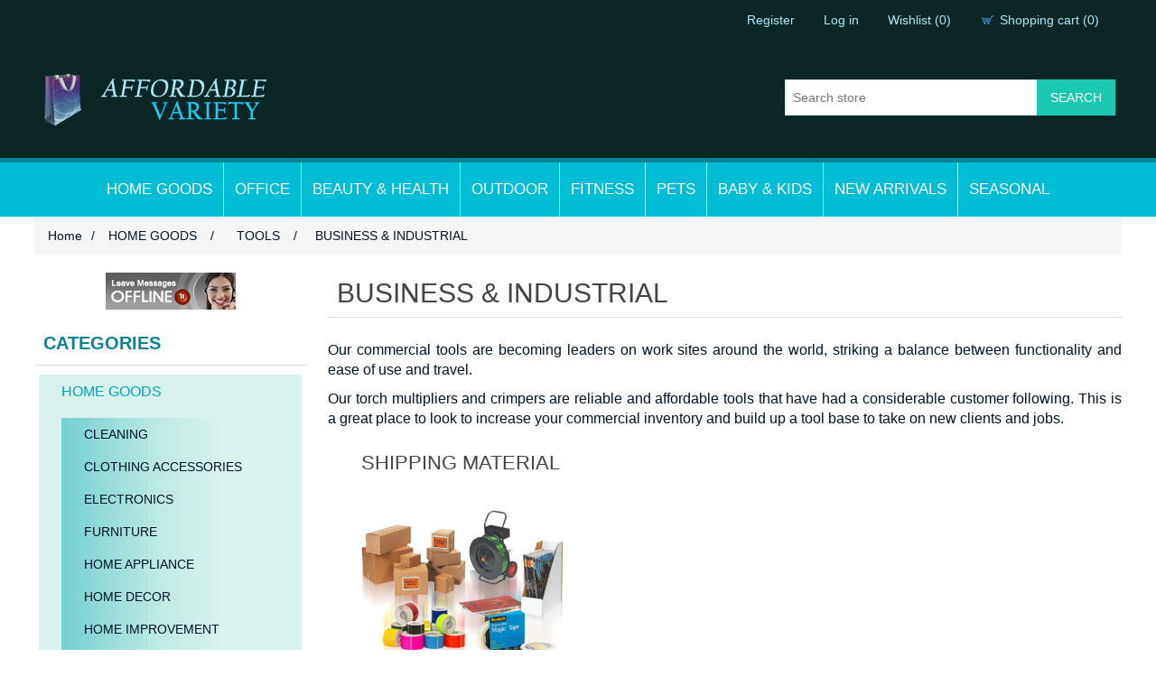

--- FILE ---
content_type: text/html; charset=utf-8
request_url: https://www.affordablevariety.com/business-industrial
body_size: 117626
content:
<!DOCTYPE html><html lang=en class=html-category-page><head><title>Affordable Variety / BUSINESS &amp; INDUSTRIAL</title><meta charset=UTF-8><meta name=description content="Our commercial tools are becoming leaders on work sites around the world, striking a balance between functionality and ease of use and travel.

Our torch multipliers and crimpers are reliable and affordable tools that have had a considerable customer following. This is a great place to look to increase your commercial inventory and build up a tool base to take on new clients and jobs."><meta name=keywords content="BUSINESS &amp; INDUSTRIAL"><meta name=generator content=nopCommerce><meta name=viewport content="width=device-width, initial-scale=1"><link href=/lib/jquery-ui/jquery-ui-1.12.1.custom/jquery-ui.min.css rel=stylesheet><link href=/Themes/AffordableVariety/Content/css/styles.css rel=stylesheet><link rel="shortcut icon" href=\icons\icons_0\favicon.ico><body><div class=ajax-loading-block-window style=display:none></div><div id=dialog-notifications-success title=Notification style=display:none></div><div id=dialog-notifications-error title=Error style=display:none></div><div id=dialog-notifications-warning title=Warning style=display:none></div><div id=bar-notification class=bar-notification-container data-close=Close></div><!--[if lte IE 8]><div style=clear:both;height:59px;text-align:center;position:relative><a href=http://www.microsoft.com/windows/internet-explorer/default.aspx target=_blank> <img src=/Themes/AffordableVariety/Content/images/ie_warning.jpg height=42 width=820 alt="You are using an outdated browser. For a faster, safer browsing experience, upgrade for free today."> </a></div><![endif]--><div class=master-wrapper-page><div class=header><div class=header-upper><div class=header-selectors-wrapper></div><div class=header-links-wrapper><div class=header-links><ul><li><a href="/register?returnUrl=%2Fbusiness-industrial" class=ico-register>Register</a><li><a href="/login?returnUrl=%2Fbusiness-industrial" class=ico-login>Log in</a><li><a href=/wishlist class=ico-wishlist> <span class=wishlist-label>Wishlist</span> <span class=wishlist-qty>(0)</span> </a><li id=topcartlink><a href=/cart class=ico-cart> <span class=cart-label>Shopping cart</span> <span class=cart-qty>(0)</span> </a></ul></div><div id=flyout-cart class=flyout-cart><div class=mini-shopping-cart><div class=count>You have no items in your shopping cart.</div></div></div></div></div><div class=header-lower><div class=header-logo><a href="/"> <img alt=AffordableVariety src=https://www.affordablevariety.com/Themes/AffordableVariety/Content/images/logo.png> </a></div><div class="search-box store-search-box"><form method=get id=small-search-box-form action=/search><input type=text class=search-box-text id=small-searchterms autocomplete=off name=q placeholder="Search store" aria-label="Search store"> <input type=submit class="button-1 search-box-button" value=Search></form></div></div></div><div class=header-menu><ul class="top-menu notmobile"><li><a href=/home-improvement-2>HOME GOODS </a><div class=sublist-toggle></div><ul class="sublist first-level"><li><a href=/cleaning-appliance-supplies>CLEANING </a><li><a href=/clothing-shoes-accessories>CLOTHING ACCESSORIES </a><div class=sublist-toggle></div><ul class=sublist><li><a href=/clothes-shoes-closet>CLOTHES &amp; SHOES CLOSET </a><li><a href=/mannequins>MANNEQUINS </a></ul><li><a href=/electronics-tvs-accessories>ELECTRONICS </a><div class=sublist-toggle></div><ul class=sublist><li><a href=/tv-video>TV, PROJECTORS AND SCREENS </a><li><a href=/phone-tablet-accessories>PHONE &amp; TABLET ACCESSORIES </a><div class=sublist-toggle></div><ul class=sublist><li><a href=/mobile-phone-accessories-2>MOBILE ACCESSORIES </a><li><a href=/tablet-accessories>TABLET ACCESSORIES </a></ul><li><a href=/wall-mounts>WALL MOUNTS </a><li><a href=/scanner-and-barcodes>SCANNER AND BARCODES </a><li><a href=/cameras-optics-photography-accessories>CAMERAS, OPTICS, PHOTOGRAPHY, ACCESSORIES </a></ul><li><a href=/furniture-2>FURNITURE </a><div class=sublist-toggle></div><ul class=sublist><li><a href=/bathroom-furniture-2>BATHROOM FURNITURE </a><div class=sublist-toggle></div><ul class=sublist><li><a href=/all-bathroom-accessories>ALL ACCESSORIES </a><li><a href=/lotion-dispencer>LOTION DISPENCER </a><li><a href=/sinks-basin>SINKS &amp; BASIN </a><li><a href=/bathroom-accessory-sets>ACCESSORY SETS </a><li><a href=/bathroom-furniture-3>BATHROOM FURNITURE </a><li><a href=/faucets>FAUCETS </a><div class=sublist-toggle></div><ul class=sublist><li><a href=/all-faucets>ALL FAUCETS </a><li><a href=/three-hole-mount-faucets>THREE HOLE MOUNT </a><li><a href=/single-handle-faucets>SINGLE HANDLE </a><li><a href=/single-hole-mount-faucets>SINGLE HOLE MOUNT </a><li><a href=/vessel-mount-faucets>VESSEL MOUNT </a></ul><li><a href=/baskets>BASKETS </a><li><a href=/robe-hooks>ROBE HOOKS </a><li><a href=/shelves>SHELVES </a><li><a href=/soap-dishes>SOAP DISHES </a><li><a href=/showers>SHOWERS </a><div class=sublist-toggle></div><ul class=sublist><li><a href=/all-showers>ALL SHOWERS </a><li><a href=/aluminum-showers>ALUMINUM </a><li><a href=/stainless-steel-showers>STAINLESS STEEL </a><li><a href=/thermostatic-showers>THERMOSTATIC </a></ul><li><a href=/bathroom-soap-dispencers>SOAP DISPENCERS </a><li><a href=/toilet-paper-holders>TOILET PAPER HOLDERS </a><li><a href=/toilet-brushes>TOILET BRUSHES </a><li><a href=/toilets-3>TOILETS </a><div class=sublist-toggle></div><ul class=sublist><li><a href=/all-toilets>ALL TOILETS </a><li><a href=/dual-flush-toilets>DUAL FLUSH </a><li><a href=/single-flush-toilets>SINGLE FLUSH </a><li><a href=/elongated-toilets>ELONGATED </a><li><a href=/1-piece-toilets>1 PIECE TOILETS </a><li><a href=/ada-compliant-toilets>ADA COMPLIANT </a><li><a href=/eco-friendly-toilets>ECO-FRIENDLY </a></ul><li><a href=/vanities>VANITIES </a><div class=sublist-toggle></div><ul class=sublist><li><a href=/all-vanities>ALL VANITIES </a><li><a href=/traditional-vanities>TRADITIONAL VANITIES </a><li><a href=/platinum-vanities>PLATINUM VANITIES </a><li><a href=/vanity-mirror>VANITY MIRROR </a><li><a href=/modern-vanities>MODERN VANITIES </a><li><a href=/double-sink-vanities>DOUBLE SINK VANITIES </a><li><a href=/pedestal-basins>PEDESTAL BASINS </a><li><a href=/glass-vanities>GLASS VANITIES </a><li><a href=/24-inch-and-under-vanities>24&quot; AND UNDER </a><li><a href=/25-inch-to-30-inch-vanities>25&quot; TO 30&quot; </a><li><a href=/31-inch-to-35-inch-vanities>31&quot; TO 35&quot; </a><li><a href=/36-inch-to-40-inch-vanities>36&quot; TO 40&quot; </a><li><a href=/41-inch-to-50-inch-vanities>41&quot; TO 50&quot; </a><li><a href=/51-inch-and-over-vanities>51&quot; AND OVER </a></ul><li><a href=/toothbrush-holders>TOOTHBRUSH HOLDERS </a><li><a href=/towel-bars>TOWEL BARS </a><li><a href=/towel-rings>TOWEL RINGS </a></ul><li><a href=/seating-bench-2>SEATING BENCH </a><li><a href=/living-room-2>LIVING ROOM </a><li><a href=/bedroom-furniture-accessories>BEDROOM FURNITURE </a><div class=sublist-toggle></div><ul class=sublist><li><a href=/beds-bed-frames>BEDS &amp; BED FRAMES </a><li><a href=/nightstand-bedside-cabinet>NIGHTSTAND, BEDSIDE CABINET </a><li><a href=/bedding-mattress-pillows>BEDDING / MATTRESS / PILLOWS </a></ul><li><a href=/bookcases-shelves>BOOKCASES / SHELVES </a><li><a href=/chairs-stools-2>CHAIRS &amp; STOOLS </a><li><a href=/entertainment-center-tv-stand>ENTERTAINMENT STANDS </a><li><a href=/game-room-and-bar-room>BAR/GAME ROOM </a><li><a href=/kitchen-and-dining>KITCHEN AND DINING </a><div class=sublist-toggle></div><ul class=sublist><li><a href=/dining-furniture>DINING FURNITURE </a><div class=sublist-toggle></div><ul class=sublist><li><a href=/kitchen-buffets-pantries-siteboard>KITCHEN BUFFETS, PANTRIES, SITEBOARD </a><li><a href=/kitchen-and-dining-room-sets>KITCHEN AND DINING ROOM SETS </a><li><a href=/kitchen-dining-room-tables>KITCHEN &amp; DINING ROOM TABLES </a><li><a href=/kitchen-dining-room-chairs>KITCHEN &amp; DINING ROOM CHAIRS </a><li><a href=/kitchen-carts-and-racks>KITCHEN CARTS AND RACKS </a><li><a href=/wine-racks>WINE RACKS </a></ul><li><a href=/kitchen-accessories>KITCHEN ACCESSORIES </a></ul><li><a href=/ottomans-benches>OTTOMANS &amp; BENCHES </a><li><a href=/sofas-couch>SOFA / COUCH / FUTON </a><li><a href=/tables-2>TABLES / COFFEE TABLES / CONSOLE TABLE </a></ul><li><a href=/home-appliance>HOME APPLIANCE </a><div class=sublist-toggle></div><ul class=sublist><li><a href=/heaters-and-fireplaces>HEATERS AND FIREPLACES </a><li><a href=/hand-dryer>HAND DRYER </a><li><a href=/washer-dryer>WASHER / DRYER </a></ul><li><a href=/home-decor>HOME DECOR </a><div class=sublist-toggle></div><ul class=sublist><li><a href=/lamps-light-fixture>LAMPS, CHANDELIER &amp; LIGHT FIXTURE </a><li><a href=/drapes-curtains>DRAPES - CURTAINS </a><li><a href=/room-dividers-folding-screens>ROOM DIVIDERS/ FOLDING SCREENS </a><li><a href=/artificial-flora-plants>ARTIFICIAL FLORA / PLANTS AND ACCESSORIES </a><li><a href=/wall-artwork-wall-prints-statues-fugures>WALL ARTWORK / WALL PRINTS / STATUES / FUGURES </a><li><a href=/mirrors>MIRRORS </a></ul><li><a href=/home-improvement-2-2>HOME IMPROVEMENT </a><div class=sublist-toggle></div><ul class=sublist><li><a href=/razor-wire-2>RAZOR WIRE, CHAIN </a><li><a href=/hardware-2>HARDWARE </a><li><a href=/fencing-and-barriers>FENCE, BARRIERS AND GATE </a><li><a href=/flooring-tiles-2>FLOORING / TILES </a></ul><li><a href=/jewelry>JEWELRY ACCESSORIES </a><div class=sublist-toggle></div><ul class=sublist><li><a href=/jewelry-storage-boxes>JEWELRY STORAGE BOXES AND ARMOIRE </a><li><a href=/jewelry-3>JEWELRY </a></ul><li><a href=/storage-cabinets-organizers>STORAGE CABINETS &amp; ORGANIZERS </a><div class=sublist-toggle></div><ul class=sublist><li><a href=/umbrella-holder>UMBRELLA HOLDER </a><li><a href=/linen-cabinets>LINEN CABINETS </a><li><a href=/medicine-cabinets>MEDICINE CABINETS </a><li><a href=/clothes-coat-hat-racks-hangers>CLOTHES, COAT &amp; HAT RACKS / HANGERS </a></ul><li><a href=/tools>TOOLS </a><div class=sublist-toggle></div><ul class=sublist><li><a href=/dollies-and-hand-trucks>DOLLIES AND HAND TRUCKS </a><li><a href=/power-and-electrical-tools>POWER AND ELECTRICAL TOOLS </a><li><a href=/security>SECURITY </a><li><a href=/tools-and-accessories-2>TOOLS AND ACCESSORIES </a><li><a href=/business-industrial>BUSINESS &amp; INDUSTRIAL </a><div class=sublist-toggle></div><ul class=sublist><li><a href=/shipping-material>SHIPPING MATERIAL </a></ul><li><a href=/auto-parts-and-accessories>AUTO, BOAT PARTS &amp; ACCESSORIES </a><div class=sublist-toggle></div><ul class=sublist><li><a href=/boat-parts-accessories>BOAT, PARTS &amp; ACCESSORIES </a><li><a href=/auto-motorcycle-parts-accessories>AUTO, MOTORCYCLE PARTS &amp; ACCESSORIES </a></ul></ul><li><a href=/games-toys-hobbies>TOYS &amp; HOBBIES </a><div class=sublist-toggle></div><ul class=sublist><li><a href=/outdoor-games-accessories>OUTDOOR GAMES &amp; ACCESSORIES </a><div class=sublist-toggle></div><ul class=sublist><li><a href=/fishing>FISHING </a><div class=sublist-toggle></div><ul class=sublist><li><a href=/hunting-and-shooting>HUNTING AND SHOOTING </a></ul></ul><li><a href=/musical-instruments-and-accessories>MUSICAL INSTRUMENTS AND ACCESSORIES </a><li><a href=/table-board-games>TABLE &amp; BOARD GAMES </a></ul><li><a href=/travel>TRAVEL </a><li><a href=/christmas>SEASONAL </a><div class=sublist-toggle></div><ul class=sublist><li><a href=/christmas-2>CHRISTMAS </a><li><a href=/costumes>COSTUMES </a></ul></ul><li><a href=/office-chair-3>OFFICE </a><div class=sublist-toggle></div><ul class="sublist first-level"><li><a href=/file-cabinets-lockers>FILE CABINETS &amp; LOCKERS </a><li><a href=/office-chairs>OFFICE CHAIRS </a><li><a href=/office-desks>OFFICE DESKS </a><li><a href=/office-storage-organizers>OFFICE STORAGE ORGANIZERS </a><li><a href=/office-accessories>OFFICE ACCESSORIES </a><li><a href=/office-furniture-and-accessories>OFFICE FURNITURE AND ACCESSORIES </a></ul><li><a href=/health-wellness-2>BEAUTY &amp; HEALTH </a><div class=sublist-toggle></div><ul class="sublist first-level"><li><a href=/shaving-and-hair-removal>SHAVING AND HAIR REMOVAL </a><li><a href=/nail-care-manicure-and-pedicure>NAIL CARE, MANICURE AND PEDICURE </a><li><a href=/disability-and-rehabilitation>DISABILITY AND REHABILITATION </a><li><a href=/massage-chairs-massagers>MASSAGE CHAIRS &amp; MASSAGERS </a><div class=sublist-toggle></div><ul class=sublist><li><a href=/massage-chairs-2>MASSAGE CHAIRS </a><li><a href=/massager-and-accessories>MASSAGER AND ACCESSORIES </a><li><a href=/massage-tables>MASSAGE TABLES </a></ul><li><a href=/weight-loss-diet-pills-skin-care-pills-health-pills-vitamins-and-supplements>WEIGHT LOSS DIET PILLS </a><li><a href=/pain-relief>PAIN RELIEF </a><li><a href=/hair-care>HAIR CARE </a><li><a href=/skin-care>SKIN CARE </a><li><a href=/spa-and-salon>SPA AND SALON </a></ul><li><a href=/outdoor-living-and-patio-2>OUTDOOR </a><div class=sublist-toggle></div><ul class="sublist first-level"><li><a href=/outdoor-cooking-2>OUTDOOR COOKING AND GRILLS </a><li><a href=/outdoor-decor-2>OUTDOOR DECOR </a><li><a href=/tent-canopies-gazebos>TENT, CANOPIES &amp; GAZEBOS </a><li><a href=/outdoor-furniture>OUTDOOR FURNITURE </a><div class=sublist-toggle></div><ul class=sublist><li><a href=/outdoor-furniture-sets>OUTDOOR FURNITURE SETS </a><li><a href=/outdoor-dining-sets>OUTDOOR DINING SETS </a><li><a href=/outdoor-loungers-sun-beds>OUTDOOR LOUNGERS / SUN BEDS </a><li><a href=/outdoor-tables>OUTDOOR TABLES </a><li><a href=/outdoor-chairs>OUTDOOR CHAIRS </a><li><a href=/outdoor-seating-2>OUTDOOR SEATING </a><li><a href=/outdoor-bench>OUTDOOR BENCHES </a><li><a href=/outdoor-storage>OUTDOOR STORAGE </a><li><a href=/outdoor-umbrella-base-and-accessories>OUTDOOR UMBRELLA, BASE AND ACCESSORIES </a><li><a href=/outdoor-hammock-and-swings>OUTDOOR HAMMOCK AND SWINGS </a></ul><li><a href=/garden>GARDEN </a><div class=sublist-toggle></div><ul class=sublist><li><a href=/garden-accessories>GARDEN ACCESSORIES </a><li><a href=/greenhouse>GREENHOUSE </a></ul><li><a href=/outdoor-fire-pits-heaters>OUTDOOR FIRE PITS &amp; HEATERS </a><li><a href=/awning-sun-shade-sail-canopy-and-shade>AWNING, SUN SHADE SAIL CANOPY AND SHADE </a><li><a href=/pool-accessories>POOL &amp; ACCESSORIES </a><li><a href=/outdoor-dining-accessories>OUTDOOR DINING &amp; ACCESSORIES </a><li><a href=/camping-accessories>CAMPING &amp; ACCESSORIES </a><li><a href=/outdoor-power-equipment>OUTDOOR POWER EQUIPMENT </a><li><a href=/trampolines-bouncers-accessories>TRAMPOLINES, BOUNCERS &amp; ACCESSORIES </a></ul><li><a href=/sports-and-fitness-2>FITNESS </a><div class=sublist-toggle></div><ul class="sublist first-level"><li><a href=/shaping-toning>SHAPING &amp; TONING </a><div class=sublist-toggle></div><ul class=sublist><li><a href=/home-gym-equipment>HOME GYM &amp; WEIGHT EQUIPMENT </a><li><a href=/fitness-accessories>FITNESS AND GYMNASTIC ACCESSORIES </a><li><a href=/aerobics>AEROBICS </a><li><a href=/fitness-bands>FITNESS BANDS </a><li><a href=/replacement-parts>REPLACEMENT PARTS </a></ul><li><a href=/outdoor-team-sport>OUTDOOR TEAM SPORT </a><li><a href=/equestrian>EQUESTRIAN </a><li><a href=/boating-and-water-sports>BOATING AND WATER SPORTS </a></ul><li><a href=/pet-supplies-and-accessories>PETS </a><div class=sublist-toggle></div><ul class="sublist first-level"><li><a href=/pet-supplies-2>PET SUPPLIES </a><li><a href=/carrier-trailer-stroller>CARRIER / TRAILER / STROLLER </a><li><a href=/coop-hen-house>COOP / HEN HOUSE </a><li><a href=/furniture-bed>FURNITURE / BED </a></ul><li><a href=/baby-kids>BABY &amp; KIDS </a><div class=sublist-toggle></div><ul class="sublist first-level"><li><a href=/carrier-trailer-stroller-2>CARRIER / TRAILER / STROLLER </a><li><a href=/furniture-2-2>FURNITURE </a><li><a href=/kids-fitness>KIDS FITNESS </a><li><a href=/toys>TOYS </a></ul><li><a href=/new-arrivals>NEW ARRIVALS </a><li><a href=/seasonal>SEASONAL </a><div class=sublist-toggle></div><ul class="sublist first-level"><li><a href=/christmas-trees-2>Christmas Trees </a><li><a href=/christmas-decorations-2>Christmas Decorations </a></ul></ul><div class=menu-toggle>Categories</div><ul class="top-menu mobile"><li><a href=/home-improvement-2>HOME GOODS </a><div class=sublist-toggle></div><ul class="sublist first-level"><li><a href=/cleaning-appliance-supplies>CLEANING </a><li><a href=/clothing-shoes-accessories>CLOTHING ACCESSORIES </a><div class=sublist-toggle></div><ul class=sublist><li><a href=/clothes-shoes-closet>CLOTHES &amp; SHOES CLOSET </a><li><a href=/mannequins>MANNEQUINS </a></ul><li><a href=/electronics-tvs-accessories>ELECTRONICS </a><div class=sublist-toggle></div><ul class=sublist><li><a href=/tv-video>TV, PROJECTORS AND SCREENS </a><li><a href=/phone-tablet-accessories>PHONE &amp; TABLET ACCESSORIES </a><div class=sublist-toggle></div><ul class=sublist><li><a href=/mobile-phone-accessories-2>MOBILE ACCESSORIES </a><li><a href=/tablet-accessories>TABLET ACCESSORIES </a></ul><li><a href=/wall-mounts>WALL MOUNTS </a><li><a href=/scanner-and-barcodes>SCANNER AND BARCODES </a><li><a href=/cameras-optics-photography-accessories>CAMERAS, OPTICS, PHOTOGRAPHY, ACCESSORIES </a></ul><li><a href=/furniture-2>FURNITURE </a><div class=sublist-toggle></div><ul class=sublist><li><a href=/bathroom-furniture-2>BATHROOM FURNITURE </a><div class=sublist-toggle></div><ul class=sublist><li><a href=/all-bathroom-accessories>ALL ACCESSORIES </a><li><a href=/lotion-dispencer>LOTION DISPENCER </a><li><a href=/sinks-basin>SINKS &amp; BASIN </a><li><a href=/bathroom-accessory-sets>ACCESSORY SETS </a><li><a href=/bathroom-furniture-3>BATHROOM FURNITURE </a><li><a href=/faucets>FAUCETS </a><div class=sublist-toggle></div><ul class=sublist><li><a href=/all-faucets>ALL FAUCETS </a><li><a href=/three-hole-mount-faucets>THREE HOLE MOUNT </a><li><a href=/single-handle-faucets>SINGLE HANDLE </a><li><a href=/single-hole-mount-faucets>SINGLE HOLE MOUNT </a><li><a href=/vessel-mount-faucets>VESSEL MOUNT </a></ul><li><a href=/baskets>BASKETS </a><li><a href=/robe-hooks>ROBE HOOKS </a><li><a href=/shelves>SHELVES </a><li><a href=/soap-dishes>SOAP DISHES </a><li><a href=/showers>SHOWERS </a><div class=sublist-toggle></div><ul class=sublist><li><a href=/all-showers>ALL SHOWERS </a><li><a href=/aluminum-showers>ALUMINUM </a><li><a href=/stainless-steel-showers>STAINLESS STEEL </a><li><a href=/thermostatic-showers>THERMOSTATIC </a></ul><li><a href=/bathroom-soap-dispencers>SOAP DISPENCERS </a><li><a href=/toilet-paper-holders>TOILET PAPER HOLDERS </a><li><a href=/toilet-brushes>TOILET BRUSHES </a><li><a href=/toilets-3>TOILETS </a><div class=sublist-toggle></div><ul class=sublist><li><a href=/all-toilets>ALL TOILETS </a><li><a href=/dual-flush-toilets>DUAL FLUSH </a><li><a href=/single-flush-toilets>SINGLE FLUSH </a><li><a href=/elongated-toilets>ELONGATED </a><li><a href=/1-piece-toilets>1 PIECE TOILETS </a><li><a href=/ada-compliant-toilets>ADA COMPLIANT </a><li><a href=/eco-friendly-toilets>ECO-FRIENDLY </a></ul><li><a href=/vanities>VANITIES </a><div class=sublist-toggle></div><ul class=sublist><li><a href=/all-vanities>ALL VANITIES </a><li><a href=/traditional-vanities>TRADITIONAL VANITIES </a><li><a href=/platinum-vanities>PLATINUM VANITIES </a><li><a href=/vanity-mirror>VANITY MIRROR </a><li><a href=/modern-vanities>MODERN VANITIES </a><li><a href=/double-sink-vanities>DOUBLE SINK VANITIES </a><li><a href=/pedestal-basins>PEDESTAL BASINS </a><li><a href=/glass-vanities>GLASS VANITIES </a><li><a href=/24-inch-and-under-vanities>24&quot; AND UNDER </a><li><a href=/25-inch-to-30-inch-vanities>25&quot; TO 30&quot; </a><li><a href=/31-inch-to-35-inch-vanities>31&quot; TO 35&quot; </a><li><a href=/36-inch-to-40-inch-vanities>36&quot; TO 40&quot; </a><li><a href=/41-inch-to-50-inch-vanities>41&quot; TO 50&quot; </a><li><a href=/51-inch-and-over-vanities>51&quot; AND OVER </a></ul><li><a href=/toothbrush-holders>TOOTHBRUSH HOLDERS </a><li><a href=/towel-bars>TOWEL BARS </a><li><a href=/towel-rings>TOWEL RINGS </a></ul><li><a href=/seating-bench-2>SEATING BENCH </a><li><a href=/living-room-2>LIVING ROOM </a><li><a href=/bedroom-furniture-accessories>BEDROOM FURNITURE </a><div class=sublist-toggle></div><ul class=sublist><li><a href=/beds-bed-frames>BEDS &amp; BED FRAMES </a><li><a href=/nightstand-bedside-cabinet>NIGHTSTAND, BEDSIDE CABINET </a><li><a href=/bedding-mattress-pillows>BEDDING / MATTRESS / PILLOWS </a></ul><li><a href=/bookcases-shelves>BOOKCASES / SHELVES </a><li><a href=/chairs-stools-2>CHAIRS &amp; STOOLS </a><li><a href=/entertainment-center-tv-stand>ENTERTAINMENT STANDS </a><li><a href=/game-room-and-bar-room>BAR/GAME ROOM </a><li><a href=/kitchen-and-dining>KITCHEN AND DINING </a><div class=sublist-toggle></div><ul class=sublist><li><a href=/dining-furniture>DINING FURNITURE </a><div class=sublist-toggle></div><ul class=sublist><li><a href=/kitchen-buffets-pantries-siteboard>KITCHEN BUFFETS, PANTRIES, SITEBOARD </a><li><a href=/kitchen-and-dining-room-sets>KITCHEN AND DINING ROOM SETS </a><li><a href=/kitchen-dining-room-tables>KITCHEN &amp; DINING ROOM TABLES </a><li><a href=/kitchen-dining-room-chairs>KITCHEN &amp; DINING ROOM CHAIRS </a><li><a href=/kitchen-carts-and-racks>KITCHEN CARTS AND RACKS </a><li><a href=/wine-racks>WINE RACKS </a></ul><li><a href=/kitchen-accessories>KITCHEN ACCESSORIES </a></ul><li><a href=/ottomans-benches>OTTOMANS &amp; BENCHES </a><li><a href=/sofas-couch>SOFA / COUCH / FUTON </a><li><a href=/tables-2>TABLES / COFFEE TABLES / CONSOLE TABLE </a></ul><li><a href=/home-appliance>HOME APPLIANCE </a><div class=sublist-toggle></div><ul class=sublist><li><a href=/heaters-and-fireplaces>HEATERS AND FIREPLACES </a><li><a href=/hand-dryer>HAND DRYER </a><li><a href=/washer-dryer>WASHER / DRYER </a></ul><li><a href=/home-decor>HOME DECOR </a><div class=sublist-toggle></div><ul class=sublist><li><a href=/lamps-light-fixture>LAMPS, CHANDELIER &amp; LIGHT FIXTURE </a><li><a href=/drapes-curtains>DRAPES - CURTAINS </a><li><a href=/room-dividers-folding-screens>ROOM DIVIDERS/ FOLDING SCREENS </a><li><a href=/artificial-flora-plants>ARTIFICIAL FLORA / PLANTS AND ACCESSORIES </a><li><a href=/wall-artwork-wall-prints-statues-fugures>WALL ARTWORK / WALL PRINTS / STATUES / FUGURES </a><li><a href=/mirrors>MIRRORS </a></ul><li><a href=/home-improvement-2-2>HOME IMPROVEMENT </a><div class=sublist-toggle></div><ul class=sublist><li><a href=/razor-wire-2>RAZOR WIRE, CHAIN </a><li><a href=/hardware-2>HARDWARE </a><li><a href=/fencing-and-barriers>FENCE, BARRIERS AND GATE </a><li><a href=/flooring-tiles-2>FLOORING / TILES </a></ul><li><a href=/jewelry>JEWELRY ACCESSORIES </a><div class=sublist-toggle></div><ul class=sublist><li><a href=/jewelry-storage-boxes>JEWELRY STORAGE BOXES AND ARMOIRE </a><li><a href=/jewelry-3>JEWELRY </a></ul><li><a href=/storage-cabinets-organizers>STORAGE CABINETS &amp; ORGANIZERS </a><div class=sublist-toggle></div><ul class=sublist><li><a href=/umbrella-holder>UMBRELLA HOLDER </a><li><a href=/linen-cabinets>LINEN CABINETS </a><li><a href=/medicine-cabinets>MEDICINE CABINETS </a><li><a href=/clothes-coat-hat-racks-hangers>CLOTHES, COAT &amp; HAT RACKS / HANGERS </a></ul><li><a href=/tools>TOOLS </a><div class=sublist-toggle></div><ul class=sublist><li><a href=/dollies-and-hand-trucks>DOLLIES AND HAND TRUCKS </a><li><a href=/power-and-electrical-tools>POWER AND ELECTRICAL TOOLS </a><li><a href=/security>SECURITY </a><li><a href=/tools-and-accessories-2>TOOLS AND ACCESSORIES </a><li><a href=/business-industrial>BUSINESS &amp; INDUSTRIAL </a><div class=sublist-toggle></div><ul class=sublist><li><a href=/shipping-material>SHIPPING MATERIAL </a></ul><li><a href=/auto-parts-and-accessories>AUTO, BOAT PARTS &amp; ACCESSORIES </a><div class=sublist-toggle></div><ul class=sublist><li><a href=/boat-parts-accessories>BOAT, PARTS &amp; ACCESSORIES </a><li><a href=/auto-motorcycle-parts-accessories>AUTO, MOTORCYCLE PARTS &amp; ACCESSORIES </a></ul></ul><li><a href=/games-toys-hobbies>TOYS &amp; HOBBIES </a><div class=sublist-toggle></div><ul class=sublist><li><a href=/outdoor-games-accessories>OUTDOOR GAMES &amp; ACCESSORIES </a><div class=sublist-toggle></div><ul class=sublist><li><a href=/fishing>FISHING </a><div class=sublist-toggle></div><ul class=sublist><li><a href=/hunting-and-shooting>HUNTING AND SHOOTING </a></ul></ul><li><a href=/musical-instruments-and-accessories>MUSICAL INSTRUMENTS AND ACCESSORIES </a><li><a href=/table-board-games>TABLE &amp; BOARD GAMES </a></ul><li><a href=/travel>TRAVEL </a><li><a href=/christmas>SEASONAL </a><div class=sublist-toggle></div><ul class=sublist><li><a href=/christmas-2>CHRISTMAS </a><li><a href=/costumes>COSTUMES </a></ul></ul><li><a href=/office-chair-3>OFFICE </a><div class=sublist-toggle></div><ul class="sublist first-level"><li><a href=/file-cabinets-lockers>FILE CABINETS &amp; LOCKERS </a><li><a href=/office-chairs>OFFICE CHAIRS </a><li><a href=/office-desks>OFFICE DESKS </a><li><a href=/office-storage-organizers>OFFICE STORAGE ORGANIZERS </a><li><a href=/office-accessories>OFFICE ACCESSORIES </a><li><a href=/office-furniture-and-accessories>OFFICE FURNITURE AND ACCESSORIES </a></ul><li><a href=/health-wellness-2>BEAUTY &amp; HEALTH </a><div class=sublist-toggle></div><ul class="sublist first-level"><li><a href=/shaving-and-hair-removal>SHAVING AND HAIR REMOVAL </a><li><a href=/nail-care-manicure-and-pedicure>NAIL CARE, MANICURE AND PEDICURE </a><li><a href=/disability-and-rehabilitation>DISABILITY AND REHABILITATION </a><li><a href=/massage-chairs-massagers>MASSAGE CHAIRS &amp; MASSAGERS </a><div class=sublist-toggle></div><ul class=sublist><li><a href=/massage-chairs-2>MASSAGE CHAIRS </a><li><a href=/massager-and-accessories>MASSAGER AND ACCESSORIES </a><li><a href=/massage-tables>MASSAGE TABLES </a></ul><li><a href=/weight-loss-diet-pills-skin-care-pills-health-pills-vitamins-and-supplements>WEIGHT LOSS DIET PILLS </a><li><a href=/pain-relief>PAIN RELIEF </a><li><a href=/hair-care>HAIR CARE </a><li><a href=/skin-care>SKIN CARE </a><li><a href=/spa-and-salon>SPA AND SALON </a></ul><li><a href=/outdoor-living-and-patio-2>OUTDOOR </a><div class=sublist-toggle></div><ul class="sublist first-level"><li><a href=/outdoor-cooking-2>OUTDOOR COOKING AND GRILLS </a><li><a href=/outdoor-decor-2>OUTDOOR DECOR </a><li><a href=/tent-canopies-gazebos>TENT, CANOPIES &amp; GAZEBOS </a><li><a href=/outdoor-furniture>OUTDOOR FURNITURE </a><div class=sublist-toggle></div><ul class=sublist><li><a href=/outdoor-furniture-sets>OUTDOOR FURNITURE SETS </a><li><a href=/outdoor-dining-sets>OUTDOOR DINING SETS </a><li><a href=/outdoor-loungers-sun-beds>OUTDOOR LOUNGERS / SUN BEDS </a><li><a href=/outdoor-tables>OUTDOOR TABLES </a><li><a href=/outdoor-chairs>OUTDOOR CHAIRS </a><li><a href=/outdoor-seating-2>OUTDOOR SEATING </a><li><a href=/outdoor-bench>OUTDOOR BENCHES </a><li><a href=/outdoor-storage>OUTDOOR STORAGE </a><li><a href=/outdoor-umbrella-base-and-accessories>OUTDOOR UMBRELLA, BASE AND ACCESSORIES </a><li><a href=/outdoor-hammock-and-swings>OUTDOOR HAMMOCK AND SWINGS </a></ul><li><a href=/garden>GARDEN </a><div class=sublist-toggle></div><ul class=sublist><li><a href=/garden-accessories>GARDEN ACCESSORIES </a><li><a href=/greenhouse>GREENHOUSE </a></ul><li><a href=/outdoor-fire-pits-heaters>OUTDOOR FIRE PITS &amp; HEATERS </a><li><a href=/awning-sun-shade-sail-canopy-and-shade>AWNING, SUN SHADE SAIL CANOPY AND SHADE </a><li><a href=/pool-accessories>POOL &amp; ACCESSORIES </a><li><a href=/outdoor-dining-accessories>OUTDOOR DINING &amp; ACCESSORIES </a><li><a href=/camping-accessories>CAMPING &amp; ACCESSORIES </a><li><a href=/outdoor-power-equipment>OUTDOOR POWER EQUIPMENT </a><li><a href=/trampolines-bouncers-accessories>TRAMPOLINES, BOUNCERS &amp; ACCESSORIES </a></ul><li><a href=/sports-and-fitness-2>FITNESS </a><div class=sublist-toggle></div><ul class="sublist first-level"><li><a href=/shaping-toning>SHAPING &amp; TONING </a><div class=sublist-toggle></div><ul class=sublist><li><a href=/home-gym-equipment>HOME GYM &amp; WEIGHT EQUIPMENT </a><li><a href=/fitness-accessories>FITNESS AND GYMNASTIC ACCESSORIES </a><li><a href=/aerobics>AEROBICS </a><li><a href=/fitness-bands>FITNESS BANDS </a><li><a href=/replacement-parts>REPLACEMENT PARTS </a></ul><li><a href=/outdoor-team-sport>OUTDOOR TEAM SPORT </a><li><a href=/equestrian>EQUESTRIAN </a><li><a href=/boating-and-water-sports>BOATING AND WATER SPORTS </a></ul><li><a href=/pet-supplies-and-accessories>PETS </a><div class=sublist-toggle></div><ul class="sublist first-level"><li><a href=/pet-supplies-2>PET SUPPLIES </a><li><a href=/carrier-trailer-stroller>CARRIER / TRAILER / STROLLER </a><li><a href=/coop-hen-house>COOP / HEN HOUSE </a><li><a href=/furniture-bed>FURNITURE / BED </a><li><a href=/cages-crates>CAGES / CRATES </a></ul><li><a href=/baby-kids>BABY &amp; KIDS </a><div class=sublist-toggle></div><ul class="sublist first-level"><li><a href=/carrier-trailer-stroller-2>CARRIER / TRAILER / STROLLER </a><li><a href=/furniture-2-2>FURNITURE </a><li><a href=/kids-fitness>KIDS FITNESS </a><li><a href=/toys>TOYS </a></ul><li><a href=/new-arrivals>NEW ARRIVALS </a><li><a href=/seasonal>SEASONAL </a><div class=sublist-toggle></div><ul class="sublist first-level"><li><a href=/christmas-trees-2>Christmas Trees </a><li><a href=/christmas-decorations-2>Christmas Decorations </a></ul></ul></div><div class=master-wrapper-content><div class=breadcrumb><ul itemscope itemtype=http://schema.org/BreadcrumbList><li><a href="/" title=Home>Home</a> <span class=delimiter>/</span><li itemprop=itemListElement itemscope itemtype=http://schema.org/ListItem><a href=/home-improvement-2 title="HOME GOODS" itemprop=item> <span itemprop=name>HOME GOODS</span> </a> <span class=delimiter>/</span><meta itemprop=position content=1><li itemprop=itemListElement itemscope itemtype=http://schema.org/ListItem><a href=/tools title=TOOLS itemprop=item> <span itemprop=name>TOOLS</span> </a> <span class=delimiter>/</span><meta itemprop=position content=2><li itemprop=itemListElement itemscope itemtype=http://schema.org/ListItem><strong class=current-item itemprop=name>BUSINESS &amp; INDUSTRIAL</strong> <span itemprop=item itemscope itemtype=http://schema.org/Thing id=/business-industrial> </span><meta itemprop=position content=3></ul></div><div class=master-column-wrapper><div class=side-2><div id=MyLiveChatContainer style=text-align:center;margin-bottom:10px></div><script src="https://mylivechat.com/chatbutton.aspx?hccid=41739074"></script><div class="block block-category-navigation"><div class=title><strong>Categories</strong></div><div class=listbox><ul class=list><li class=active><a href=/home-improvement-2>HOME GOODS </a><ul class=sublist><li class=inactive><a href=/cleaning-appliance-supplies>CLEANING </a><li class=inactive><a href=/clothing-shoes-accessories>CLOTHING ACCESSORIES </a><li class=inactive><a href=/electronics-tvs-accessories>ELECTRONICS </a><li class=inactive><a href=/furniture-2>FURNITURE </a><li class=inactive><a href=/home-appliance>HOME APPLIANCE </a><li class=inactive><a href=/home-decor>HOME DECOR </a><li class=inactive><a href=/home-improvement-2-2>HOME IMPROVEMENT </a><li class=inactive><a href=/jewelry>JEWELRY ACCESSORIES </a><li class=inactive><a href=/storage-cabinets-organizers>STORAGE CABINETS &amp; ORGANIZERS </a><li class=active><a href=/tools>TOOLS </a><ul class=sublist><li class=inactive><a href=/dollies-and-hand-trucks>DOLLIES AND HAND TRUCKS </a><li class=inactive><a href=/power-and-electrical-tools>POWER AND ELECTRICAL TOOLS </a><li class=inactive><a href=/security>SECURITY </a><li class=inactive><a href=/tools-and-accessories-2>TOOLS AND ACCESSORIES </a><li class="active last"><a href=/business-industrial>BUSINESS &amp; INDUSTRIAL </a><ul class=sublist><li class=inactive><a href=/shipping-material>SHIPPING MATERIAL </a></ul><li class=inactive><a href=/auto-parts-and-accessories>AUTO, BOAT PARTS &amp; ACCESSORIES </a></ul><li class=inactive><a href=/games-toys-hobbies>TOYS &amp; HOBBIES </a><li class=inactive><a href=/travel>TRAVEL </a><li class=inactive><a href=/christmas>SEASONAL </a></ul><li class=inactive><a href=/office-chair-3>OFFICE </a><li class=inactive><a href=/health-wellness-2>BEAUTY &amp; HEALTH </a><li class=inactive><a href=/outdoor-living-and-patio-2>OUTDOOR </a><li class=inactive><a href=/sports-and-fitness-2>FITNESS </a><li class=inactive><a href=/pet-supplies-and-accessories>PETS </a><li class=inactive><a href=/baby-kids>BABY &amp; KIDS </a><li class=inactive><a href=/new-arrivals>NEW ARRIVALS </a><li class=inactive><a href=/seasonal>SEASONAL </a></ul></div></div><div class="block block-popular-tags"><div class=title><strong>Popular tags</strong></div><div class=listbox><div class=tags><ul><li><a href=/christmas-3 style=font-size:90%>christmas</a><li><a href=/christmas-indoor-led-string-fairy-lights style=font-size:90%>christmas indoor led string &amp; fairy lights</a><li><a href=/christmas-led-hangingsicicles-lights style=font-size:90%>christmas led hangings/icicles lights</a><li><a href=/christmas-led-nets-lights style=font-size:90%>christmas led nets lights</a><li><a href=/christmas-led-string-lights style=font-size:90%>christmas led string lights</a><li><a href=/garden-structures style=font-size:90%>garden structures</a><li><a href=/garden-structures-shade style=font-size:90%>garden structures &amp; shade</a><li><a href=/green-led-christmas-string-fairy-lights style=font-size:90%>green led christmas string &amp; fairy lights</a><li><a href=/green-led-spotlight-in-christmas-lights style=font-size:90%>green led spotlight in christmas lights</a><li><a href=/inflatable style=font-size:90%>inflatable</a><li><a href=/led-christmas-lights style=font-size:90%>led christmas lights</a><li><a href=/led-christmas-lights-in-christmas-lights style=font-size:90%>led christmas lights in christmas lights</a><li><a href=/outdoor-living style=font-size:150%>outdoor living</a><li><a href=/seasonal-d%C3%A9cor style=font-size:90%>seasonal d&#xE9;cor</a><li><a href=/tent style=font-size:90%>tent</a></ul></div><div class=view-all><a href=/producttag/all>View all</a></div></div></div></div><div class=center-2><div class="page category-page"><div class=page-title><h1>BUSINESS &amp; INDUSTRIAL</h1></div><div class=page-body><div class=category-description><p>Our commercial tools are becoming leaders on work sites around the world, striking a balance between functionality and ease of use and travel.<p>Our torch multipliers and crimpers are reliable and affordable tools that have had a considerable customer following. This is a great place to look to increase your commercial inventory and build up a tool base to take on new clients and jobs.</div><div class="category-grid sub-category-grid"><div class=item-grid><div class=item-box><div class=sub-category-item><h2 class=title><a href=/shipping-material title="Show products in category SHIPPING MATERIAL"> SHIPPING MATERIAL </a></h2><div class=picture><a href=/shipping-material title="Show products in category SHIPPING MATERIAL"> <img alt="Picture for category SHIPPING MATERIAL" src=https://www.affordablevariety.com/images/thumbs/0012824_shipping-material_450.jpeg title="Show products in category SHIPPING MATERIAL"> </a></div></div></div></div></div><div class=product-selectors><div class=product-viewmode><span>View as</span> <a class="viewmode-icon grid selected" href="https://www.affordablevariety.com/business-industrial?viewmode=grid" title=Grid>Grid</a> <a class="viewmode-icon list" href="https://www.affordablevariety.com/business-industrial?viewmode=list" title=List>List</a></div><div class=product-sorting><span>Sort by</span> <select aria-label="Select product sort order" id=products-orderby name=products-orderby onchange=setLocation(this.value)><option selected value="https://www.affordablevariety.com/business-industrial?orderby=0">Position<option value="https://www.affordablevariety.com/business-industrial?orderby=5">Name: A to Z<option value="https://www.affordablevariety.com/business-industrial?orderby=6">Name: Z to A<option value="https://www.affordablevariety.com/business-industrial?orderby=10">Price: Low to High<option value="https://www.affordablevariety.com/business-industrial?orderby=11">Price: High to Low<option value="https://www.affordablevariety.com/business-industrial?orderby=15">Created on</select></div><div class=product-page-size><span>Display</span> <select aria-label="Select number of products per page" id=products-pagesize name=products-pagesize onchange=setLocation(this.value)><option selected value="https://www.affordablevariety.com/business-industrial?pagesize=48">48<option value="https://www.affordablevariety.com/business-industrial?pagesize=100">100<option value="https://www.affordablevariety.com/business-industrial?pagesize=250">250<option value="https://www.affordablevariety.com/business-industrial?pagesize=500">500</select> <span>per page</span></div></div><div class=product-filters></div><div class=product-grid><div class=item-grid><div class=item-box><div class=product-item data-productid=55><div class=picture><a href=/14-piece-ball-joint-adapter-set title="Show details for 14-Piece Ball Joint Adapter Set"> <img alt="Picture of 14-Piece Ball Joint Adapter Set" src=https://www.affordablevariety.com/images/thumbs/0000178_14-piece-ball-joint-adapter-set_415.jpeg title="Show details for 14-Piece Ball Joint Adapter Set"> </a></div><div class=details><h2 class=product-title><a href=/14-piece-ball-joint-adapter-set>14-Piece Ball Joint Adapter Set</a></h2><div class=description>This tool kit is designed to be used on all cars, vans and light trucks which have press-fit type ball joints. All tools are packed in a handy plastic case.</div><div class=add-info><div class=prices><span class="price old-price">$108.62</span> <span class="price actual-price">$59.99</span></div><div class=buttons><input type=button value="Add to cart" class="button-2 product-box-add-to-cart-button" onclick="return AjaxCart.addproducttocart_catalog(&#34;/addproducttocart/catalog/55/1/1&#34;),!1"> <input type=button value="Add to compare list" title="Add to compare list" class="button-2 add-to-compare-list-button" onclick="return AjaxCart.addproducttocomparelist(&#34;/compareproducts/add/55&#34;),!1"> <input type=button value="Add to wishlist" title="Add to wishlist" class="button-2 add-to-wishlist-button" onclick="return AjaxCart.addproducttocart_catalog(&#34;/addproducttocart/catalog/55/2/1&#34;),!1"></div></div></div></div></div><div class=item-box><div class=product-item data-productid=96><div class=picture><a href=/20-piece-wheel-bearing-tool-kit title="Show details for 20-Piece Wheel Bearing Tool Kit"> <img alt="Picture of 20-Piece Wheel Bearing Tool Kit" src=https://www.affordablevariety.com/images/thumbs/0000298_20-piece-wheel-bearing-tool-kit_415.jpeg title="Show details for 20-Piece Wheel Bearing Tool Kit"> </a></div><div class=details><h2 class=product-title><a href=/20-piece-wheel-bearing-tool-kit>20-Piece Wheel Bearing Tool Kit</a></h2><div class=description>Front wheel bearing removal tool. 20-piece tool kit in a hard plastic case. This set enables you to replace the wheel bearings of almost any car brand.</div><div class=add-info><div class=prices><span class="price old-price">$161.96</span> <span class="price actual-price">$87.95</span></div><div class=buttons><input type=button value="Add to cart" class="button-2 product-box-add-to-cart-button" onclick="return AjaxCart.addproducttocart_catalog(&#34;/addproducttocart/catalog/96/1/1&#34;),!1"> <input type=button value="Add to compare list" title="Add to compare list" class="button-2 add-to-compare-list-button" onclick="return AjaxCart.addproducttocomparelist(&#34;/compareproducts/add/96&#34;),!1"> <input type=button value="Add to wishlist" title="Add to wishlist" class="button-2 add-to-wishlist-button" onclick="return AjaxCart.addproducttocart_catalog(&#34;/addproducttocart/catalog/96/2/1&#34;),!1"></div></div></div></div></div><div class=item-box><div class=product-item data-productid=121><div class=picture><a href=/3-vise-clamp title="Show details for 3&#34; Vise Clamp"> <img alt="Picture of 3&#34; Vise Clamp" src=https://www.affordablevariety.com/images/thumbs/0021090_3-vise-clamp_415.jpeg title="Show details for 3&#34; Vise Clamp"> </a></div><div class=details><h2 class=product-title><a href=/3-vise-clamp>3&quot; Vise Clamp</a></h2><div class=description>A very versatile Vise, jaws have a 50mm-2” holding capacity. Vise is a clamp on type to bench or table-top, features swivel head full rotation and tilts to 45o at any position. A very functional and yet economical vise and is well made.</div><div class=add-info><div class=prices><span class="price old-price">$99.95</span> <span class="price actual-price">$26.99</span></div><div class=buttons><input type=button value="Add to cart" class="button-2 product-box-add-to-cart-button" onclick="return AjaxCart.addproducttocart_catalog(&#34;/addproducttocart/catalog/121/1/1&#34;),!1"> <input type=button value="Add to compare list" title="Add to compare list" class="button-2 add-to-compare-list-button" onclick="return AjaxCart.addproducttocomparelist(&#34;/compareproducts/add/121&#34;),!1"> <input type=button value="Add to wishlist" title="Add to wishlist" class="button-2 add-to-wishlist-button" onclick="return AjaxCart.addproducttocart_catalog(&#34;/addproducttocart/catalog/121/2/1&#34;),!1"></div></div></div></div></div><div class=item-box><div class=product-item data-productid=154><div class=picture><a href=/4-bench-vise-with-clamp title="Show details for 4&#34; Bench Vise with Clamp"> <img alt="Picture of 4&#34; Bench Vise with Clamp" src=https://www.affordablevariety.com/images/thumbs/0000469_4-bench-vise-with-clamp_415.jpeg title="Show details for 4&#34; Bench Vise with Clamp"> </a></div><div class=details><h2 class=product-title><a href=/4-bench-vise-with-clamp>4&quot; Bench Vise with Clamp</a></h2><div class=description>This 4" vise is the best quality bench vise for DIY jobs.</div><div class=add-info><div class=prices><span class="price old-price">$99.95</span> <span class="price actual-price">$50.99</span></div><div class=buttons><input type=button value="Add to cart" class="button-2 product-box-add-to-cart-button" onclick="return AjaxCart.addproducttocart_catalog(&#34;/addproducttocart/catalog/154/1/1&#34;),!1"> <input type=button value="Add to compare list" title="Add to compare list" class="button-2 add-to-compare-list-button" onclick="return AjaxCart.addproducttocomparelist(&#34;/compareproducts/add/154&#34;),!1"> <input type=button value="Add to wishlist" title="Add to wishlist" class="button-2 add-to-wishlist-button" onclick="return AjaxCart.addproducttocart_catalog(&#34;/addproducttocart/catalog/154/2/1&#34;),!1"></div></div></div></div></div><div class=item-box><div class=product-item data-productid=155><div class=picture><a href=/4-drill-press-vise title="Show details for 4&#34; Drill Press Vise"> <img alt="Picture of 4&#34; Drill Press Vise" src=https://www.affordablevariety.com/images/thumbs/0000472_4-drill-press-vise_415.jpeg title="Show details for 4&#34; Drill Press Vise"> </a></div><div class=details><h2 class=product-title><a href=/4-drill-press-vise>4&quot; Drill Press Vise</a></h2><div class=description>This is our heavy duty 4" cross drill press vise which will turn your drill press into a milling machine. Our item is of heavy duty steel construction and very durable.</div><div class=add-info><div class=prices><span class="price old-price">$159.95</span> <span class="price actual-price">$59.99</span></div><div class=buttons><input type=button value="Add to cart" class="button-2 product-box-add-to-cart-button" onclick="return AjaxCart.addproducttocart_catalog(&#34;/addproducttocart/catalog/155/1/1&#34;),!1"> <input type=button value="Add to compare list" title="Add to compare list" class="button-2 add-to-compare-list-button" onclick="return AjaxCart.addproducttocomparelist(&#34;/compareproducts/add/155&#34;),!1"> <input type=button value="Add to wishlist" title="Add to wishlist" class="button-2 add-to-wishlist-button" onclick="return AjaxCart.addproducttocart_catalog(&#34;/addproducttocart/catalog/155/2/1&#34;),!1"></div></div></div></div></div><div class=item-box><div class=product-item data-productid=2053><div class=picture><a href=/4000-lbs-hydraulic-floor-jack-lifter title="Show details for 4000 lbs Hydraulic Floor Jack Lifter"> <img alt="Picture of 4000 lbs Hydraulic Floor Jack Lifter" src=https://www.affordablevariety.com/images/thumbs/0020856_4000-lbs-hydraulic-floor-jack-lifter_415.jpeg title="Show details for 4000 lbs Hydraulic Floor Jack Lifter"> </a></div><div class=details><h2 class=product-title><a href=/4000-lbs-hydraulic-floor-jack-lifter>4000 lbs Hydraulic Floor Jack Lifter</a></h2><div class=description>This item is a perfect tool for cars, vans, trucks and so on. It has an ideal maneuverability with one handle and two rolling wheels, and also comes with a plastic case which makes it more portable.</div><div class=add-info><div class=prices><span class="price old-price">$159.95</span> <span class="price actual-price">$66.45</span></div><div class=buttons><input type=button value="Add to cart" class="button-2 product-box-add-to-cart-button" onclick="return AjaxCart.addproducttocart_catalog(&#34;/addproducttocart/catalog/2053/1/1&#34;),!1"> <input type=button value="Add to compare list" title="Add to compare list" class="button-2 add-to-compare-list-button" onclick="return AjaxCart.addproducttocomparelist(&#34;/compareproducts/add/2053&#34;),!1"> <input type=button value="Add to wishlist" title="Add to wishlist" class="button-2 add-to-wishlist-button" onclick="return AjaxCart.addproducttocart_catalog(&#34;/addproducttocart/catalog/2053/2/1&#34;),!1"></div></div></div></div></div><div class=item-box><div class=product-item data-productid=162><div class=picture><a href=/5-bench-vise-with-swivel title="Show details for 5&#34; Bench Vise with Swivel"> <img alt="Picture of 5&#34; Bench Vise with Swivel" src=https://www.affordablevariety.com/images/thumbs/0000489_5-bench-vise-with-swivel_415.jpeg title="Show details for 5&#34; Bench Vise with Swivel"> </a></div><div class=details><h2 class=product-title><a href=/5-bench-vise-with-swivel>5&quot; Bench Vise with Swivel</a></h2><div class=description>360 degree double locking swivel base allows turning in any direction after mounting</div><div class=add-info><div class=prices><span class="price old-price">$139.95</span> <span class="price actual-price">$59.99</span></div><div class=buttons><input type=button value="Add to cart" class="button-2 product-box-add-to-cart-button" onclick="return AjaxCart.addproducttocart_catalog(&#34;/addproducttocart/catalog/162/1/1&#34;),!1"> <input type=button value="Add to compare list" title="Add to compare list" class="button-2 add-to-compare-list-button" onclick="return AjaxCart.addproducttocomparelist(&#34;/compareproducts/add/162&#34;),!1"> <input type=button value="Add to wishlist" title="Add to wishlist" class="button-2 add-to-wishlist-button" onclick="return AjaxCart.addproducttocart_catalog(&#34;/addproducttocart/catalog/162/2/1&#34;),!1"></div></div></div></div></div><div class=item-box><div class=product-item data-productid=163><div class=picture><a href=/5-cross-drill-press-vise title="Show details for 5&#34; Cross Drill Press Vise"> <img alt="Picture of 5&#34; Cross Drill Press Vise" src=https://www.affordablevariety.com/images/thumbs/0020755_5-cross-drill-press-vise_415.jpeg title="Show details for 5&#34; Cross Drill Press Vise"> </a></div><div class=details><h2 class=product-title><a href=/5-cross-drill-press-vise>5&quot; Cross Drill Press Vise</a></h2><div class=description>Will Turn Your Drill Press Into A Milling Machine. Our Item Is Of Heavy Duty Steel Construction and Very Durable</div><div class=add-info><div class=prices><span class="price old-price">$175.95</span> <span class="price actual-price">$78.25</span></div><div class=buttons><input type=button value="Add to cart" class="button-2 product-box-add-to-cart-button" onclick="return AjaxCart.addproducttocart_catalog(&#34;/addproducttocart/catalog/163/1/1&#34;),!1"> <input type=button value="Add to compare list" title="Add to compare list" class="button-2 add-to-compare-list-button" onclick="return AjaxCart.addproducttocomparelist(&#34;/compareproducts/add/163&#34;),!1"> <input type=button value="Add to wishlist" title="Add to wishlist" class="button-2 add-to-wishlist-button" onclick="return AjaxCart.addproducttocart_catalog(&#34;/addproducttocart/catalog/163/2/1&#34;),!1"></div></div></div></div></div><div class=item-box><div class=product-item data-productid=176><div class=picture><a href=/5-piece-inner-bearing-puller-set title="Show details for 5-Piece Inner Bearing Puller Set"> <img alt="Picture of 5-Piece Inner Bearing Puller Set" src=https://www.affordablevariety.com/images/thumbs/0000529_5-piece-inner-bearing-puller-set_415.jpeg title="Show details for 5-Piece Inner Bearing Puller Set"> </a></div><div class=details><h2 class=product-title><a href=/5-piece-inner-bearing-puller-set>5-Piece Inner Bearing Puller Set</a></h2><div class=description>This blind inner bearing puller set has a split collet with an internal puller which is suitable for extracting bearings from blind housings.</div><div class=add-info><div class=prices><span class="price old-price">$89.95</span> <span class="price actual-price">$49.95</span></div><div class=buttons><input type=button value="Add to cart" class="button-2 product-box-add-to-cart-button" onclick="return AjaxCart.addproducttocart_catalog(&#34;/addproducttocart/catalog/176/1/1&#34;),!1"> <input type=button value="Add to compare list" title="Add to compare list" class="button-2 add-to-compare-list-button" onclick="return AjaxCart.addproducttocomparelist(&#34;/compareproducts/add/176&#34;),!1"> <input type=button value="Add to wishlist" title="Add to wishlist" class="button-2 add-to-wishlist-button" onclick="return AjaxCart.addproducttocart_catalog(&#34;/addproducttocart/catalog/176/2/1&#34;),!1"></div></div></div></div></div><div class=item-box><div class=product-item data-productid=183><div class=picture><a href=/6-cross-drill-press-vise-slide-metal-milling-2-way-x-y-clamp-machine-heavy-duty title="Show details for 6&#34; Cross Drill Press Vise"> <img alt="Picture of 6&#34; Cross Drill Press Vise" src=https://www.affordablevariety.com/images/thumbs/0022076_6-cross-drill-press-vise_415.jpeg title="Show details for 6&#34; Cross Drill Press Vise"> </a></div><div class=details><h2 class=product-title><a href=/6-cross-drill-press-vise-slide-metal-milling-2-way-x-y-clamp-machine-heavy-duty>6&quot; Cross Drill Press Vise</a></h2><div class=description>A fully adjustable heavy duty 6" Cross Slide Vise. Turn your drill press into a milling machine.</div><div class=add-info><div class=prices><span class="price old-price">$229.95</span> <span class="price actual-price">$89.99</span></div><div class=buttons><input type=button value="Add to cart" class="button-2 product-box-add-to-cart-button" onclick="return AjaxCart.addproducttocart_catalog(&#34;/addproducttocart/catalog/183/1/1&#34;),!1"> <input type=button value="Add to compare list" title="Add to compare list" class="button-2 add-to-compare-list-button" onclick="return AjaxCart.addproducttocomparelist(&#34;/compareproducts/add/183&#34;),!1"> <input type=button value="Add to wishlist" title="Add to wishlist" class="button-2 add-to-wishlist-button" onclick="return AjaxCart.addproducttocart_catalog(&#34;/addproducttocart/catalog/183/2/1&#34;),!1"></div></div></div></div></div><div class=item-box><div class=product-item data-productid=2020><div class=picture><a href=/8-plastic-bag-sealer-machine title="Show details for 8&#34; Plastic Bag Sealer Machine"> <img alt="Picture of 8&#34; Plastic Bag Sealer Machine" src=https://www.affordablevariety.com/images/thumbs/0020922_8-plastic-bag-sealer-machine_415.jpeg title="Show details for 8&#34; Plastic Bag Sealer Machine"> </a></div><div class=details><h2 class=product-title><a href=/8-plastic-bag-sealer-machine>8&quot; Plastic Bag Sealer Machine</a></h2><div class=description>This very easily operated 8" Impulse Bag Sealer is necessary help in every case, when there is anything to be packed or bags to be sealed.</div><div class=add-info><div class=prices><span class="price old-price">$62.95</span> <span class="price actual-price">$25.95</span></div><div class=buttons><input type=button value="Add to cart" class="button-2 product-box-add-to-cart-button" onclick="return AjaxCart.addproducttocart_catalog(&#34;/addproducttocart/catalog/2020/1/1&#34;),!1"> <input type=button value="Add to compare list" title="Add to compare list" class="button-2 add-to-compare-list-button" onclick="return AjaxCart.addproducttocomparelist(&#34;/compareproducts/add/2020&#34;),!1"> <input type=button value="Add to wishlist" title="Add to wishlist" class="button-2 add-to-wishlist-button" onclick="return AjaxCart.addproducttocart_catalog(&#34;/addproducttocart/catalog/2020/2/1&#34;),!1"></div></div></div></div></div><div class=item-box><div class=product-item data-productid=235><div class=picture><a href=/adjustable-mechanic-creeper-seat title="Show details for Adjustable Mechanic Creeper Seat"> <img alt="Picture of Adjustable Mechanic Creeper Seat" src=https://www.affordablevariety.com/images/thumbs/0000700_adjustable-mechanic-creeper-seat_415.jpeg title="Show details for Adjustable Mechanic Creeper Seat"> </a></div><div class=details><h2 class=product-title><a href=/adjustable-mechanic-creeper-seat>Adjustable Mechanic Creeper Seat</a></h2><div class=description>With the Mechanic Rolling Creeper, performing repairs on your car, truck, van, and SUV has never been easier.</div><div class=add-info><div class=prices><span class="price old-price">$129.95</span> <span class="price actual-price">$78.55</span></div><div class=buttons><input type=button value="Add to cart" class="button-2 product-box-add-to-cart-button" onclick="return AjaxCart.addproducttocart_catalog(&#34;/addproducttocart/catalog/235/1/1&#34;),!1"> <input type=button value="Add to compare list" title="Add to compare list" class="button-2 add-to-compare-list-button" onclick="return AjaxCart.addproducttocomparelist(&#34;/compareproducts/add/235&#34;),!1"> <input type=button value="Add to wishlist" title="Add to wishlist" class="button-2 add-to-wishlist-button" onclick="return AjaxCart.addproducttocart_catalog(&#34;/addproducttocart/catalog/235/2/1&#34;),!1"></div></div></div></div></div><div class=item-box><div class=product-item data-productid=90><div class=picture><a href=/20-ton-40000lb-air-and-hydraulic-bottle-jack-heavy-duty title="Show details for Air and Hydraulic Bottle Jack 20 Ton"> <img alt="Picture of Air and Hydraulic Bottle Jack 20 Ton" src=https://www.affordablevariety.com/images/thumbs/0000281_air-and-hydraulic-bottle-jack-20-ton_415.jpeg title="Show details for Air and Hydraulic Bottle Jack 20 Ton"> </a></div><div class=details><h2 class=product-title><a href=/20-ton-40000lb-air-and-hydraulic-bottle-jack-heavy-duty>Air and Hydraulic Bottle Jack 20 Ton</a></h2><div class=description>Our 20 Ton Low Profile Air/Hydraulic Jack, Which Can Easily Handle Lift Jobs Up To 20 Ton. An Ideal Choice for Automotive, Heavy Duty Truck Repair, Moving Machinery and Heavy Equipment and A Variety Of Maintenance Applications.</div><div class=add-info><div class=prices><span class="price old-price">$269.95</span> <span class="price actual-price">$130.59</span></div><div class=buttons><input type=button value="Add to cart" class="button-2 product-box-add-to-cart-button" onclick="return AjaxCart.addproducttocart_catalog(&#34;/addproducttocart/catalog/90/1/1&#34;),!1"> <input type=button value="Add to compare list" title="Add to compare list" class="button-2 add-to-compare-list-button" onclick="return AjaxCart.addproducttocomparelist(&#34;/compareproducts/add/90&#34;),!1"> <input type=button value="Add to wishlist" title="Add to wishlist" class="button-2 add-to-wishlist-button" onclick="return AjaxCart.addproducttocart_catalog(&#34;/addproducttocart/catalog/90/2/1&#34;),!1"></div></div></div></div></div><div class=item-box><div class=product-item data-productid=91><div class=picture><a href=/20-ton-air-hydraulic-floor-shop-press-h-type title="Show details for Air Hydraulic Floor Shop Press H Type 20 Ton"> <img alt="Picture of Air Hydraulic Floor Shop Press H Type 20 Ton" src=https://www.affordablevariety.com/images/thumbs/0000284_air-hydraulic-floor-shop-press-h-type-20-ton_415.jpeg title="Show details for Air Hydraulic Floor Shop Press H Type 20 Ton"> </a></div><div class=details><h2 class=product-title><a href=/20-ton-air-hydraulic-floor-shop-press-h-type>Air Hydraulic Floor Shop Press H Type 20 Ton</a></h2><div class=description>This 20-Ton Shop Press is perfect for the garage or shop and is designed to meet professional standards. It can be quickly adjusted into 8 positions.</div><div class=add-info><div class=prices><span class="price old-price">$2,469.73</span> <span class="price actual-price">$1,046.99</span></div><div class=buttons><input type=button value="Add to cart" class="button-2 product-box-add-to-cart-button" onclick="return AjaxCart.addproducttocart_catalog(&#34;/addproducttocart/catalog/91/1/1&#34;),!1"> <input type=button value="Add to compare list" title="Add to compare list" class="button-2 add-to-compare-list-button" onclick="return AjaxCart.addproducttocomparelist(&#34;/compareproducts/add/91&#34;),!1"> <input type=button value="Add to wishlist" title="Add to wishlist" class="button-2 add-to-wishlist-button" onclick="return AjaxCart.addproducttocart_catalog(&#34;/addproducttocart/catalog/91/2/1&#34;),!1"></div></div></div></div></div><div class=item-box><div class=product-item data-productid=300><div class=picture><a href=/auto-hand-held-vacuum-tester-pump-brake-bleeder title="Show details for Auto Vacuum Tester &amp; Pump Brake Bleeder"> <img alt="Picture of Auto Vacuum Tester &amp; Pump Brake Bleeder" src=https://www.affordablevariety.com/images/thumbs/0000883_auto-vacuum-tester-pump-brake-bleeder_415.jpeg title="Show details for Auto Vacuum Tester &amp; Pump Brake Bleeder"> </a></div><div class=details><h2 class=product-title><a href=/auto-hand-held-vacuum-tester-pump-brake-bleeder>Auto Vacuum Tester &amp; Pump Brake Bleeder</a></h2><div class=description>This hand held vacuum tester is perfect for auto checking vacuum systems, and the vacuum pump bleeding kit works on all vehicle models. A brake fluid reservoir is also included.</div><div class=add-info><div class=prices><span class="price old-price">$89.95</span> <span class="price actual-price">$29.95</span></div><div class=buttons><input type=button value="Add to cart" class="button-2 product-box-add-to-cart-button" onclick="return AjaxCart.addproducttocart_catalog(&#34;/addproducttocart/catalog/300/1/1&#34;),!1"> <input type=button value="Add to compare list" title="Add to compare list" class="button-2 add-to-compare-list-button" onclick="return AjaxCart.addproducttocomparelist(&#34;/compareproducts/add/300&#34;),!1"> <input type=button value="Add to wishlist" title="Add to wishlist" class="button-2 add-to-wishlist-button" onclick="return AjaxCart.addproducttocart_catalog(&#34;/addproducttocart/catalog/300/2/1&#34;),!1"></div></div></div></div></div><div class=item-box><div class=product-item data-productid=312><div class=picture><a href=/backdrop-10-x-10-feet-chroma-key-green title="Show details for Backdrop 10 x 10 feet Chroma Key - Green"> <img alt="Picture of Backdrop 10 x 10 feet Chroma Key - Green" src=https://www.affordablevariety.com/images/thumbs/0021109_backdrop-10-x-10-feet-chroma-key-green_415.jpeg title="Show details for Backdrop 10 x 10 feet Chroma Key - Green"> </a></div><div class=details><h2 class=product-title><a href=/backdrop-10-x-10-feet-chroma-key-green>Backdrop 10 x 10 feet Chroma Key - Green</a></h2><div class=description>Green background is made of cotton and measures 10 ft x 10 ft. Suitable for chroma key and other photo and video projects.</div><div class=add-info><div class=prices><span class="price old-price">$89.95</span> <span class="price actual-price">$35.95</span></div><div class=buttons><input type=button value="Add to cart" class="button-2 product-box-add-to-cart-button" onclick="return AjaxCart.addproducttocart_catalog(&#34;/addproducttocart/catalog/312/1/1&#34;),!1"> <input type=button value="Add to compare list" title="Add to compare list" class="button-2 add-to-compare-list-button" onclick="return AjaxCart.addproducttocomparelist(&#34;/compareproducts/add/312&#34;),!1"> <input type=button value="Add to wishlist" title="Add to wishlist" class="button-2 add-to-wishlist-button" onclick="return AjaxCart.addproducttocart_catalog(&#34;/addproducttocart/catalog/312/2/1&#34;),!1"></div></div></div></div></div><div class=item-box><div class=product-item data-productid=1538><div class=picture><a href=/heat-sealing-impulse-manual-sealer-machine-poly-tubing-plastic-bag-2x-teflon-8-2 title="Show details for Bag Heat Sealer"> <img alt="Picture of Bag Heat Sealer" src=https://www.affordablevariety.com/images/thumbs/0021080_bag-heat-sealer_415.jpeg title="Show details for Bag Heat Sealer"> </a></div><div class=details><h2 class=product-title><a href=/heat-sealing-impulse-manual-sealer-machine-poly-tubing-plastic-bag-2x-teflon-8-2>Bag Heat Sealer</a></h2><div class=description>This very easily operated 8" impulse bag sealer is necessary help in every case, when there is anything to be packed or bags to be sealed. With its adjustable timer, it will reach different plastic needs. The desktop machine will be able to produce adequate heat to effectively melt the plastic material on the bag for optimum sealing.</div><div class=add-info><div class=prices><span class="price old-price">$59.95</span> <span class="price actual-price">$27.99</span></div><div class=buttons><input type=button value="Add to cart" class="button-2 product-box-add-to-cart-button" onclick="return AjaxCart.addproducttocart_catalog(&#34;/addproducttocart/catalog/1538/1/1&#34;),!1"> <input type=button value="Add to compare list" title="Add to compare list" class="button-2 add-to-compare-list-button" onclick="return AjaxCart.addproducttocomparelist(&#34;/compareproducts/add/1538&#34;),!1"> <input type=button value="Add to wishlist" title="Add to wishlist" class="button-2 add-to-wishlist-button" onclick="return AjaxCart.addproducttocart_catalog(&#34;/addproducttocart/catalog/1538/2/1&#34;),!1"></div></div></div></div></div><div class=item-box><div class=product-item data-productid=5534><div class=picture><a href=/ball-joint-adapter-set title="Show details for Ball Joint Adapter Set"> <img alt="Picture of Ball Joint Adapter Set" src=https://www.affordablevariety.com/images/thumbs/0019777_ball-joint-adapter-set_415.jpeg title="Show details for Ball Joint Adapter Set"> </a></div><div class=details><h2 class=product-title><a href=/ball-joint-adapter-set>Ball Joint Adapter Set</a></h2><div class=description>This tool kit is designed to be used on all cars, vans and light trucks which have press-fit type ball joints. All tools are packed in a handy plastic case.</div><div class=add-info><div class=prices><span class="price old-price">$108.62</span> <span class="price actual-price">$63.90</span></div><div class=buttons><input type=button value="Add to cart" class="button-2 product-box-add-to-cart-button" onclick="return AjaxCart.addproducttocart_catalog(&#34;/addproducttocart/catalog/5534/1/1&#34;),!1"> <input type=button value="Add to compare list" title="Add to compare list" class="button-2 add-to-compare-list-button" onclick="return AjaxCart.addproducttocomparelist(&#34;/compareproducts/add/5534&#34;),!1"> <input type=button value="Add to wishlist" title="Add to wishlist" class="button-2 add-to-wishlist-button" onclick="return AjaxCart.addproducttocart_catalog(&#34;/addproducttocart/catalog/5534/2/1&#34;),!1"></div></div></div></div></div><div class=item-box><div class=product-item data-productid=5535><div class=picture><a href=/ball-joint-adapter-set-2 title="Show details for Ball Joint Adapter Set"> <img alt="Picture of Ball Joint Adapter Set" src=https://www.affordablevariety.com/images/thumbs/0019780_ball-joint-adapter-set_415.jpeg title="Show details for Ball Joint Adapter Set"> </a></div><div class=details><h2 class=product-title><a href=/ball-joint-adapter-set-2>Ball Joint Adapter Set</a></h2><div class=description>This tool kit is designed to be used on all cars, vans and light trucks which have press-fit type ball joints. All tools are packed in a handy plastic case.</div><div class=add-info><div class=prices><span class="price old-price">$108.62</span> <span class="price actual-price">$62.99</span></div><div class=buttons><input type=button value="Add to cart" class="button-2 product-box-add-to-cart-button" onclick="return AjaxCart.addproducttocart_catalog(&#34;/addproducttocart/catalog/5535/1/1&#34;),!1"> <input type=button value="Add to compare list" title="Add to compare list" class="button-2 add-to-compare-list-button" onclick="return AjaxCart.addproducttocomparelist(&#34;/compareproducts/add/5535&#34;),!1"> <input type=button value="Add to wishlist" title="Add to wishlist" class="button-2 add-to-wishlist-button" onclick="return AjaxCart.addproducttocart_catalog(&#34;/addproducttocart/catalog/5535/2/1&#34;),!1"></div></div></div></div></div><div class=item-box><div class=product-item data-productid=314><div class=picture><a href=/ball-joint-separator-2 title="Show details for Ball Joint Separator"> <img alt="Picture of Ball Joint Separator" src=https://www.affordablevariety.com/images/thumbs/0000925_ball-joint-separator_415.jpeg title="Show details for Ball Joint Separator"> </a></div><div class=details><h2 class=product-title><a href=/ball-joint-separator-2>Ball Joint Separator</a></h2><div class=description>This heavy duty ball joint separator kit is designed for use at garages and workshops and is compatible with various types of vehicles.</div><div class=add-info><div class=prices><span class="price old-price">$99.95</span> <span class="price actual-price">$38.95</span></div><div class=buttons><input type=button value="Add to cart" class="button-2 product-box-add-to-cart-button" onclick="return AjaxCart.addproducttocart_catalog(&#34;/addproducttocart/catalog/314/1/1&#34;),!1"> <input type=button value="Add to compare list" title="Add to compare list" class="button-2 add-to-compare-list-button" onclick="return AjaxCart.addproducttocomparelist(&#34;/compareproducts/add/314&#34;),!1"> <input type=button value="Add to wishlist" title="Add to wishlist" class="button-2 add-to-wishlist-button" onclick="return AjaxCart.addproducttocart_catalog(&#34;/addproducttocart/catalog/314/2/1&#34;),!1"></div></div></div></div></div><div class=item-box><div class=product-item data-productid=582><div class=picture><a href=/bearing-splitter-and-gear-puller-set title="Show details for Bearing Splitter and Gear Puller Set"> <img alt="Picture of Bearing Splitter and Gear Puller Set" src=https://www.affordablevariety.com/images/thumbs/0001728_bearing-splitter-and-gear-puller-set_415.jpeg title="Show details for Bearing Splitter and Gear Puller Set"> </a></div><div class=details><h2 class=product-title><a href=/bearing-splitter-and-gear-puller-set>Bearing Splitter and Gear Puller Set</a></h2><div class=description>This bearing separator and puller set is designed for removing bearings on your car. Included in the set is a forcing screw with bearing splitters which may be used separately or in combination with other pullers or tools.</div><div class=add-info><div class=prices><span class="price old-price">$129.95</span> <span class="price actual-price">$59.99</span></div><div class=buttons><input type=button value="Add to cart" class="button-2 product-box-add-to-cart-button" onclick="return AjaxCart.addproducttocart_catalog(&#34;/addproducttocart/catalog/582/1/1&#34;),!1"> <input type=button value="Add to compare list" title="Add to compare list" class="button-2 add-to-compare-list-button" onclick="return AjaxCart.addproducttocomparelist(&#34;/compareproducts/add/582&#34;),!1"> <input type=button value="Add to wishlist" title="Add to wishlist" class="button-2 add-to-wishlist-button" onclick="return AjaxCart.addproducttocart_catalog(&#34;/addproducttocart/catalog/582/2/1&#34;),!1"></div></div></div></div></div><div class=item-box><div class=product-item data-productid=596><div class=picture><a href=/benz-bmw-fan-service-clutch-holder-wrench-set title="Show details for Benz/BMW Fan Service Clutch Holder Wrench Set"> <img alt="Picture of Benz/BMW Fan Service Clutch Holder Wrench Set" src=https://www.affordablevariety.com/images/thumbs/0001770_benzbmw-fan-service-clutch-holder-wrench-set_415.jpeg title="Show details for Benz/BMW Fan Service Clutch Holder Wrench Set"> </a></div><div class=details><h2 class=product-title><a href=/benz-bmw-fan-service-clutch-holder-wrench-set>Benz/BMW Fan Service Clutch Holder Wrench Set</a></h2><div class=description>This fan service wrench set allows servicing of different areas of repair that require a specialty tool due to their confined locations.</div><div class=add-info><div class=prices><span class="price old-price">$149.95</span> <span class="price actual-price">$86.99</span></div><div class=buttons><input type=button value="Add to cart" class="button-2 product-box-add-to-cart-button" onclick="return AjaxCart.addproducttocart_catalog(&#34;/addproducttocart/catalog/596/1/1&#34;),!1"> <input type=button value="Add to compare list" title="Add to compare list" class="button-2 add-to-compare-list-button" onclick="return AjaxCart.addproducttocomparelist(&#34;/compareproducts/add/596&#34;),!1"> <input type=button value="Add to wishlist" title="Add to wishlist" class="button-2 add-to-wishlist-button" onclick="return AjaxCart.addproducttocart_catalog(&#34;/addproducttocart/catalog/596/2/1&#34;),!1"></div></div></div></div></div><div class=item-box><div class=product-item data-productid=623><div class=picture><a href=/brake-caliper-piston-wind-back-tool-kit-35-pcs title="Show details for Brake Caliper Piston Wind Back Tool Kit"> <img alt="Picture of Brake Caliper Piston Wind Back Tool Kit" src=https://www.affordablevariety.com/images/thumbs/0001850_brake-caliper-piston-wind-back-tool-kit_415.jpeg title="Show details for Brake Caliper Piston Wind Back Tool Kit"> </a></div><div class=details><h2 class=product-title><a href=/brake-caliper-piston-wind-back-tool-kit-35-pcs>Brake Caliper Piston Wind Back Tool Kit</a></h2><div class=description>This brake caliper wind back tool kit is widely compatible with many car brands. It provides quick and efficient brake servicing when you want to replace your brake pads.</div><div class=add-info><div class=prices><span class="price old-price">$179.95</span> <span class="price actual-price">$69.99</span></div><div class=buttons><input type=button value="Add to cart" class="button-2 product-box-add-to-cart-button" onclick="return AjaxCart.addproducttocart_catalog(&#34;/addproducttocart/catalog/623/1/1&#34;),!1"> <input type=button value="Add to compare list" title="Add to compare list" class="button-2 add-to-compare-list-button" onclick="return AjaxCart.addproducttocomparelist(&#34;/compareproducts/add/623&#34;),!1"> <input type=button value="Add to wishlist" title="Add to wishlist" class="button-2 add-to-wishlist-button" onclick="return AjaxCart.addproducttocart_catalog(&#34;/addproducttocart/catalog/623/2/1&#34;),!1"></div></div></div></div></div><div class=item-box><div class=product-item data-productid=649><div class=picture><a href=/camshaft-alignment-engine-timing-tool-for-volvo title="Show details for Camshaft Alignment Engine Timing Tool for Volvo"> <img alt="Picture of Camshaft Alignment Engine Timing Tool for Volvo" src=https://www.affordablevariety.com/images/thumbs/0001926_camshaft-alignment-engine-timing-tool-for-volvo_415.jpeg title="Show details for Camshaft Alignment Engine Timing Tool for Volvo"> </a></div><div class=details><h2 class=product-title><a href=/camshaft-alignment-engine-timing-tool-for-volvo>Camshaft Alignment Engine Timing Tool for Volvo</a></h2><div class=description>This camshaft alignment engine timing tool set for Volvo covers a comprehensive set, enabling the correct camshaft timing to be performed on Volvo engines when replacing the timing belt.</div><div class=add-info><div class=prices><span class="price old-price">$104.77</span> <span class="price actual-price">$72.95</span></div><div class=buttons><input type=button value="Add to cart" class="button-2 product-box-add-to-cart-button" onclick="return AjaxCart.addproducttocart_catalog(&#34;/addproducttocart/catalog/649/1/1&#34;),!1"> <input type=button value="Add to compare list" title="Add to compare list" class="button-2 add-to-compare-list-button" onclick="return AjaxCart.addproducttocomparelist(&#34;/compareproducts/add/649&#34;),!1"> <input type=button value="Add to wishlist" title="Add to wishlist" class="button-2 add-to-wishlist-button" onclick="return AjaxCart.addproducttocart_catalog(&#34;/addproducttocart/catalog/649/2/1&#34;),!1"></div></div></div></div></div><div class=item-box><div class=product-item data-productid=721><div class=picture><a href=/carburetor-vacuum-synchronizer-gauges-tool-kit title="Show details for Carburetor Vacuum Synchronizer Gauges Tool Kit"> <img alt="Picture of Carburetor Vacuum Synchronizer Gauges Tool Kit" src=https://www.affordablevariety.com/images/thumbs/0002142_carburetor-vacuum-synchronizer-gauges-tool-kit_415.jpeg title="Show details for Carburetor Vacuum Synchronizer Gauges Tool Kit"> </a></div><div class=details><h2 class=product-title><a href=/carburetor-vacuum-synchronizer-gauges-tool-kit>Carburetor Vacuum Synchronizer Gauges Tool Kit</a></h2><div class=description>This carburetor vacuum synchronizer gauges tool kit is an ideal choice for carburetor synchronization.</div><div class=add-info><div class=prices><span class="price old-price">$128.87</span> <span class="price actual-price">$67.95</span></div><div class=buttons><input type=button value="Add to cart" class="button-2 product-box-add-to-cart-button" onclick="return AjaxCart.addproducttocart_catalog(&#34;/addproducttocart/catalog/721/1/1&#34;),!1"> <input type=button value="Add to compare list" title="Add to compare list" class="button-2 add-to-compare-list-button" onclick="return AjaxCart.addproducttocomparelist(&#34;/compareproducts/add/721&#34;),!1"> <input type=button value="Add to wishlist" title="Add to wishlist" class="button-2 add-to-wishlist-button" onclick="return AjaxCart.addproducttocart_catalog(&#34;/addproducttocart/catalog/721/2/1&#34;),!1"></div></div></div></div></div><div class=item-box><div class=product-item data-productid=725><div class=picture><a href=/cash-register-drawer-box title="Show details for Cash Register Drawer Box"> <img alt="Picture of Cash Register Drawer Box" src=https://www.affordablevariety.com/images/thumbs/0002154_cash-register-drawer-box_415.jpeg title="Show details for Cash Register Drawer Box"> </a></div><div class=details><h2 class=product-title><a href=/cash-register-drawer-box>Cash Register Drawer Box</a></h2><div class=description>This Is One of the Most Popular Cash Drawers in the World. The 3-Position Key Lock Allows To Open The Drawer With The Keys. The High-Quality Material Makes The Drawer More Reliable.</div><div class=add-info><div class=prices><span class="price old-price">$159.95</span> <span class="price actual-price">$79.95</span></div><div class=buttons><input type=button value="Add to cart" class="button-2 product-box-add-to-cart-button" onclick="return AjaxCart.addproducttocart_catalog(&#34;/addproducttocart/catalog/725/1/1&#34;),!1"> <input type=button value="Add to compare list" title="Add to compare list" class="button-2 add-to-compare-list-button" onclick="return AjaxCart.addproducttocomparelist(&#34;/compareproducts/add/725&#34;),!1"> <input type=button value="Add to wishlist" title="Add to wishlist" class="button-2 add-to-wishlist-button" onclick="return AjaxCart.addproducttocart_catalog(&#34;/addproducttocart/catalog/725/2/1&#34;),!1"></div></div></div></div></div><div class=item-box><div class=product-item data-productid=736><div class=picture><a href=/chain-cutter-breaker-riveting-rivet-tool-set title="Show details for Chain Cutter Breaker Riveting Rivet Tool set"> <img alt="Picture of Chain Cutter Breaker Riveting Rivet Tool set" src=https://www.affordablevariety.com/images/thumbs/0002187_chain-cutter-breaker-riveting-rivet-tool-set_415.jpeg title="Show details for Chain Cutter Breaker Riveting Rivet Tool set"> </a></div><div class=details><h2 class=product-title><a href=/chain-cutter-breaker-riveting-rivet-tool-set>Chain Cutter Breaker Riveting Rivet Tool set</a></h2><div class=description>This item is designed to rivet chain links. You can form an endless chain as long as you want with its help. It can also work as a chain breaker by pushing the pin out. Our product is universal and it can break or join most drive chain from #35 to #630.</div><div class=add-info><div class=prices><span class="price old-price">$43.67</span> <span class="price actual-price">$29.95</span></div><div class=buttons><input type=button value="Add to cart" class="button-2 product-box-add-to-cart-button" onclick="return AjaxCart.addproducttocart_catalog(&#34;/addproducttocart/catalog/736/1/1&#34;),!1"> <input type=button value="Add to compare list" title="Add to compare list" class="button-2 add-to-compare-list-button" onclick="return AjaxCart.addproducttocomparelist(&#34;/compareproducts/add/736&#34;),!1"> <input type=button value="Add to wishlist" title="Add to wishlist" class="button-2 add-to-wishlist-button" onclick="return AjaxCart.addproducttocart_catalog(&#34;/addproducttocart/catalog/736/2/1&#34;),!1"></div></div></div></div></div><div class=item-box><div class=product-item data-productid=756><div class=picture><a href=/chainsaw-sharpener title="Show details for Chainsaw Sharpener"> <img alt="Picture of Chainsaw Sharpener" src=https://www.affordablevariety.com/images/thumbs/0014180_chainsaw-sharpener_415.jpeg title="Show details for Chainsaw Sharpener"> </a></div><div class=details><h2 class=product-title><a href=/chainsaw-sharpener>Chainsaw Sharpener</a></h2><div class=description>This is our electric chain saw sharpener which is quick, safe and powerful. It can be mounted to a bench, wall or vise for convenient sharpening of your chain saw and it features a 4200 rpm grinding speed, large side safety guard and chain rotation rollers which can keep your chain saw in perfect condition.</div><div class=add-info><div class=prices><span class="price old-price">$119.95</span> <span class="price actual-price">$62.95</span></div><div class=buttons><input type=button value="Add to cart" class="button-2 product-box-add-to-cart-button" onclick="return AjaxCart.addproducttocart_catalog(&#34;/addproducttocart/catalog/756/1/1&#34;),!1"> <input type=button value="Add to compare list" title="Add to compare list" class="button-2 add-to-compare-list-button" onclick="return AjaxCart.addproducttocomparelist(&#34;/compareproducts/add/756&#34;),!1"> <input type=button value="Add to wishlist" title="Add to wishlist" class="button-2 add-to-wishlist-button" onclick="return AjaxCart.addproducttocart_catalog(&#34;/addproducttocart/catalog/756/2/1&#34;),!1"></div></div></div></div></div><div class=item-box><div class=product-item data-productid=792><div class=picture><a href=/compression-test-kit-gasoline-engine title="Show details for Compression Test Kit Gasoline Engine"> <img alt="Picture of Compression Test Kit Gasoline Engine" src=https://www.affordablevariety.com/images/thumbs/0002349_compression-test-kit-gasoline-engine_415.jpeg title="Show details for Compression Test Kit Gasoline Engine"> </a></div><div class=details><h2 class=product-title><a href=/compression-test-kit-gasoline-engine>Compression Test Kit Gasoline Engine</a></h2><div class=description>This compression tester gauge set allows you to check the condition of your gas engine.</div><div class=add-info><div class=prices><span class="price old-price">$85.55</span> <span class="price actual-price">$24.99</span></div><div class=buttons><input type=button value="Add to cart" class="button-2 product-box-add-to-cart-button" onclick="return AjaxCart.addproducttocart_catalog(&#34;/addproducttocart/catalog/792/1/1&#34;),!1"> <input type=button value="Add to compare list" title="Add to compare list" class="button-2 add-to-compare-list-button" onclick="return AjaxCart.addproducttocomparelist(&#34;/compareproducts/add/792&#34;),!1"> <input type=button value="Add to wishlist" title="Add to wishlist" class="button-2 add-to-wishlist-button" onclick="return AjaxCart.addproducttocart_catalog(&#34;/addproducttocart/catalog/792/2/1&#34;),!1"></div></div></div></div></div><div class=item-box><div class=product-item data-productid=215><div class=picture><a href=/compression-test-kit-gasoline-engine-2 title="Show details for Compression Test Kit Gasoline Engine"> <img alt="Picture of Compression Test Kit Gasoline Engine" src=https://www.affordablevariety.com/images/thumbs/0000643_compression-test-kit-gasoline-engine_415.jpeg title="Show details for Compression Test Kit Gasoline Engine"> </a></div><div class=details><h2 class=product-title><a href=/compression-test-kit-gasoline-engine-2>Compression Test Kit Gasoline Engine</a></h2><div class=description>This compression tester set allows you to check the condition of your engine. The 9-piece set is suitable for gas engines.</div><div class=add-info><div class=prices><span class="price old-price">$99.99</span> <span class="price actual-price">$29.99</span></div><div class=buttons><input type=button value="Add to cart" class="button-2 product-box-add-to-cart-button" onclick="return AjaxCart.addproducttocart_catalog(&#34;/addproducttocart/catalog/215/1/1&#34;),!1"> <input type=button value="Add to compare list" title="Add to compare list" class="button-2 add-to-compare-list-button" onclick="return AjaxCart.addproducttocomparelist(&#34;/compareproducts/add/215&#34;),!1"> <input type=button value="Add to wishlist" title="Add to wishlist" class="button-2 add-to-wishlist-button" onclick="return AjaxCart.addproducttocart_catalog(&#34;/addproducttocart/catalog/215/2/1&#34;),!1"></div></div></div></div></div><div class=item-box><div class=product-item data-productid=811><div class=picture><a href=/convex-traffic-mirror-acrylic-black-12in-indoor title="Show details for Convex Traffic Mirror Acrylic Black 12&#34; Indoor"> <img alt="Picture of Convex Traffic Mirror Acrylic Black 12&#34; Indoor" src=https://www.affordablevariety.com/images/thumbs/0002406_convex-traffic-mirror-acrylic-black-12-indoor_415.jpeg title="Show details for Convex Traffic Mirror Acrylic Black 12&#34; Indoor"> </a></div><div class=details><h2 class=product-title><a href=/convex-traffic-mirror-acrylic-black-12in-indoor>Convex Traffic Mirror Acrylic Black 12&quot; Indoor</a></h2><div class=description>This indoor traffic convex mirror can significantly prevent accidents by eliminating blind spots. It can be strategically positioned in warehouses, garages, hospitals, factories, car parks and any other high-traffic indoor areas where a collision risk is present.</div><div class=add-info><div class=prices><span class="price old-price">$119.95</span> <span class="price actual-price">$45.95</span></div><div class=buttons><input type=button value="Add to cart" class="button-2 product-box-add-to-cart-button" onclick="return AjaxCart.addproducttocart_catalog(&#34;/addproducttocart/catalog/811/1/1&#34;),!1"> <input type=button value="Add to compare list" title="Add to compare list" class="button-2 add-to-compare-list-button" onclick="return AjaxCart.addproducttocomparelist(&#34;/compareproducts/add/811&#34;),!1"> <input type=button value="Add to wishlist" title="Add to wishlist" class="button-2 add-to-wishlist-button" onclick="return AjaxCart.addproducttocart_catalog(&#34;/addproducttocart/catalog/811/2/1&#34;),!1"></div></div></div></div></div><div class=item-box><div class=product-item data-productid=851><div class=picture><a href=/diesel-injector-cutter-set-tool-set-remover-7-pcs title="Show details for Diesel Injector Cutter Set Tool Set Remover - 7 pcs"> <img alt="Picture of Diesel Injector Cutter Set Tool Set Remover - 7 pcs" src=https://www.affordablevariety.com/images/thumbs/0002525_diesel-injector-cutter-set-tool-set-remover-7-pcs_415.jpeg title="Show details for Diesel Injector Cutter Set Tool Set Remover - 7 pcs"> </a></div><div class=details><h2 class=product-title><a href=/diesel-injector-cutter-set-tool-set-remover-7-pcs>Diesel Injector Cutter Set Tool Set Remover - 7 pcs</a></h2><div class=description>These professional tools are for commercial or occasional use, and suitable for a wide range of diesel vehicles.</div><div class=add-info><div class=prices><span class="price old-price">$99.95</span> <span class="price actual-price">$39.99</span></div><div class=buttons><input type=button value="Add to cart" class="button-2 product-box-add-to-cart-button" onclick="return AjaxCart.addproducttocart_catalog(&#34;/addproducttocart/catalog/851/1/1&#34;),!1"> <input type=button value="Add to compare list" title="Add to compare list" class="button-2 add-to-compare-list-button" onclick="return AjaxCart.addproducttocomparelist(&#34;/compareproducts/add/851&#34;),!1"> <input type=button value="Add to wishlist" title="Add to wishlist" class="button-2 add-to-wishlist-button" onclick="return AjaxCart.addproducttocart_catalog(&#34;/addproducttocart/catalog/851/2/1&#34;),!1"></div></div></div></div></div><div class=item-box><div class=product-item data-productid=63><div class=picture><a href=/diesel-injector-seat-cutter-set title="Show details for Diesel Injector Seat Cutter Set"> <img alt="Picture of Diesel Injector Seat Cutter Set" src=https://www.affordablevariety.com/images/thumbs/0000200_diesel-injector-seat-cutter-set_415.jpeg title="Show details for Diesel Injector Seat Cutter Set"> </a></div><div class=details><h2 class=product-title><a href=/diesel-injector-seat-cutter-set>Diesel Injector Seat Cutter Set</a></h2><div class=description>This injector seat cutter set is used to clean and recut injector seats on modern common rail engines.</div><div class=add-info><div class=prices><span class="price old-price">$99.95</span> <span class="price actual-price">$65.99</span></div><div class=buttons><input type=button value="Add to cart" class="button-2 product-box-add-to-cart-button" onclick="return AjaxCart.addproducttocart_catalog(&#34;/addproducttocart/catalog/63/1/1&#34;),!1"> <input type=button value="Add to compare list" title="Add to compare list" class="button-2 add-to-compare-list-button" onclick="return AjaxCart.addproducttocomparelist(&#34;/compareproducts/add/63&#34;),!1"> <input type=button value="Add to wishlist" title="Add to wishlist" class="button-2 add-to-wishlist-button" onclick="return AjaxCart.addproducttocart_catalog(&#34;/addproducttocart/catalog/63/2/1&#34;),!1"></div></div></div></div></div><div class=item-box><div class=product-item data-productid=975><div class=picture><a href=/drum-brake-service-tool-kitspring-installer-and-remover-8pcs title="Show details for Drum Brake Service Tool Kit/Spring Installer and Remover - 8pcs"> <img alt="Picture of Drum Brake Service Tool Kit/Spring Installer and Remover - 8pcs" src=https://www.affordablevariety.com/images/thumbs/0002893_drum-brake-service-tool-kitspring-installer-and-remover-8pcs_415.jpeg title="Show details for Drum Brake Service Tool Kit/Spring Installer and Remover - 8pcs"> </a></div><div class=details><h2 class=product-title><a href=/drum-brake-service-tool-kitspring-installer-and-remover-8pcs>Drum Brake Service Tool Kit/Spring Installer and Remover - 8pcs</a></h2><div class=description>This comprehensive drum brake service tool set, consisting of 8 pieces, will be ideal for enhancing your vehicles’ braking performance. This kit contains the most popular brake tools for servicing drum brakes.</div><div class=add-info><div class=prices><span class="price old-price">$99.99</span> <span class="price actual-price">$53.45</span></div><div class=buttons><input type=button value="Add to cart" class="button-2 product-box-add-to-cart-button" onclick="return AjaxCart.addproducttocart_catalog(&#34;/addproducttocart/catalog/975/1/1&#34;),!1"> <input type=button value="Add to compare list" title="Add to compare list" class="button-2 add-to-compare-list-button" onclick="return AjaxCart.addproducttocomparelist(&#34;/compareproducts/add/975&#34;),!1"> <input type=button value="Add to wishlist" title="Add to wishlist" class="button-2 add-to-wishlist-button" onclick="return AjaxCart.addproducttocart_catalog(&#34;/addproducttocart/catalog/975/2/1&#34;),!1"></div></div></div></div></div><div class=item-box><div class=product-item data-productid=987><div class=picture><a href=/drywall-sander-2 title="Show details for Drywall Sander"> <img alt="Picture of Drywall Sander" src=https://www.affordablevariety.com/images/thumbs/0014234_drywall-sander_415.jpeg title="Show details for Drywall Sander"> </a></div><div class=details><h2 class=product-title><a href=/drywall-sander-2>Drywall Sander</a></h2><div class=description>This is our brand new and portable drywall sander which is designed for sanding walls and ceilings. It provides a superior finish and will get the job done faster, with less effort and with better results than ever before. All in the comfort of a more dust free work environment. And it is lightweight and easy to operate.</div><div class=add-info><div class=prices><span class="price old-price">$215.96</span> <span class="price actual-price">$139.95</span></div><div class=buttons><input type=button value="Add to cart" class="button-2 product-box-add-to-cart-button" onclick="return AjaxCart.addproducttocart_catalog(&#34;/addproducttocart/catalog/987/1/1&#34;),!1"> <input type=button value="Add to compare list" title="Add to compare list" class="button-2 add-to-compare-list-button" onclick="return AjaxCart.addproducttocomparelist(&#34;/compareproducts/add/987&#34;),!1"> <input type=button value="Add to wishlist" title="Add to wishlist" class="button-2 add-to-wishlist-button" onclick="return AjaxCart.addproducttocart_catalog(&#34;/addproducttocart/catalog/987/2/1&#34;),!1"></div></div></div></div></div><div class=item-box><div class=product-item data-productid=989><div class=picture><a href=/duratorq-chain-engine-setting-locking-and-injection-pump-tool-set title="Show details for Duratorq Chain Engine Setting Locking and Injection Pump Tool Set"> <img alt="Picture of Duratorq Chain Engine Setting Locking and Injection Pump Tool Set" src=https://www.affordablevariety.com/images/thumbs/0002935_duratorq-chain-engine-setting-locking-and-injection-pump-tool-set_415.jpeg title="Show details for Duratorq Chain Engine Setting Locking and Injection Pump Tool Set"> </a></div><div class=details><h2 class=product-title><a href=/duratorq-chain-engine-setting-locking-and-injection-pump-tool-set>Duratorq Chain Engine Setting Locking and Injection Pump Tool Set</a></h2><div class=description>This comprehensive tool kit is used for timing 2.0/2.2 and 2.4 Duratorq chain driven diesel engines.</div><div class=add-info><div class=prices><span class="price old-price">$88.95</span> <span class="price actual-price">$37.95</span></div><div class=buttons><input type=button value="Add to cart" class="button-2 product-box-add-to-cart-button" onclick="return AjaxCart.addproducttocart_catalog(&#34;/addproducttocart/catalog/989/1/1&#34;),!1"> <input type=button value="Add to compare list" title="Add to compare list" class="button-2 add-to-compare-list-button" onclick="return AjaxCart.addproducttocomparelist(&#34;/compareproducts/add/989&#34;),!1"> <input type=button value="Add to wishlist" title="Add to wishlist" class="button-2 add-to-wishlist-button" onclick="return AjaxCart.addproducttocart_catalog(&#34;/addproducttocart/catalog/989/2/1&#34;),!1"></div></div></div></div></div><div class=item-box><div class=product-item data-productid=1014><div class=picture><a href=/electric-wire-cable-hoist-winch-crane-1320-lbs title="Show details for Electric Wire Cable Hoist Winch Crane 1320 Lbs"> <img alt="Picture of Electric Wire Cable Hoist Winch Crane 1320 Lbs" src=https://www.affordablevariety.com/images/thumbs/0003005_electric-wire-cable-hoist-winch-crane-1320-lbs_415.jpeg title="Show details for Electric Wire Cable Hoist Winch Crane 1320 Lbs"> </a></div><div class=details><h2 class=product-title><a href=/electric-wire-cable-hoist-winch-crane-1320-lbs>Electric Wire Cable Hoist Winch Crane 1320 Lbs</a></h2><div class=description>This is our 1320 lbs. Mini electric wire hoist which is perfect for general maintenance lifting & engine repair.</div><div class=add-info><div class=prices><span class="price old-price">$289.95</span> <span class="price actual-price">$199.95</span></div><div class=buttons><input type=button value="Add to cart" class="button-2 product-box-add-to-cart-button" onclick="return AjaxCart.addproducttocart_catalog(&#34;/addproducttocart/catalog/1014/1/1&#34;),!1"> <input type=button value="Add to compare list" title="Add to compare list" class="button-2 add-to-compare-list-button" onclick="return AjaxCart.addproducttocomparelist(&#34;/compareproducts/add/1014&#34;),!1"> <input type=button value="Add to wishlist" title="Add to wishlist" class="button-2 add-to-wishlist-button" onclick="return AjaxCart.addproducttocart_catalog(&#34;/addproducttocart/catalog/1014/2/1&#34;),!1"></div></div></div></div></div><div class=item-box><div class=product-item data-productid=1047><div class=picture><a href=/female-full-body-mannequin-with-stand title="Show details for Female Full Body Mannequin with Stand"> <img alt="Picture of Female Full Body Mannequin with Stand" src=https://www.affordablevariety.com/images/thumbs/0003103_female-full-body-mannequin-with-stand_415.jpeg title="Show details for Female Full Body Mannequin with Stand"> </a></div><div class=details><h2 class=product-title><a href=/female-full-body-mannequin-with-stand>Female Full Body Mannequin with Stand</a></h2><div class=description>This full-body female mannequin can be used for shop display. It comes complete with a glass base.</div><div class=add-info><div class=prices><span class="price old-price">$240.98</span> <span class="price actual-price">$95.95</span></div><div class=buttons><input type=button value="Add to cart" class="button-2 product-box-add-to-cart-button" onclick="return AjaxCart.addproducttocart_catalog(&#34;/addproducttocart/catalog/1047/1/1&#34;),!1"> <input type=button value="Add to compare list" title="Add to compare list" class="button-2 add-to-compare-list-button" onclick="return AjaxCart.addproducttocomparelist(&#34;/compareproducts/add/1047&#34;),!1"> <input type=button value="Add to wishlist" title="Add to wishlist" class="button-2 add-to-wishlist-button" onclick="return AjaxCart.addproducttocart_catalog(&#34;/addproducttocart/catalog/1047/2/1&#34;),!1"></div></div></div></div></div><div class=item-box><div class=product-item data-productid=1053><div class=picture><a href=/female-mannequin-display-with-stand title="Show details for Female Mannequin Display with Stand"> <img alt="Picture of Female Mannequin Display with Stand" src=https://www.affordablevariety.com/images/thumbs/0003121_female-mannequin-display-with-stand_415.jpeg title="Show details for Female Mannequin Display with Stand"> </a></div><div class=details><h2 class=product-title><a href=/female-mannequin-display-with-stand>Female Mannequin Display with Stand</a></h2><div class=description>This is our beautiful Female Mannequin Torso which is made from strong Styrofoam and comes with an height-adjustable Tripod Stand. You can use it to display your products in a window, on a counter, on a tiered display shelf, or on the floor. It will surely help to draw people's eyes to your display.</div><div class=add-info><div class=prices><span class="price old-price">$149.05</span> <span class="price actual-price">$98.15</span></div><div class=buttons><input type=button value="Add to cart" class="button-2 product-box-add-to-cart-button" onclick="return AjaxCart.addproducttocart_catalog(&#34;/addproducttocart/catalog/1053/1/1&#34;),!1"> <input type=button value="Add to compare list" title="Add to compare list" class="button-2 add-to-compare-list-button" onclick="return AjaxCart.addproducttocomparelist(&#34;/compareproducts/add/1053&#34;),!1"> <input type=button value="Add to wishlist" title="Add to wishlist" class="button-2 add-to-wishlist-button" onclick="return AjaxCart.addproducttocart_catalog(&#34;/addproducttocart/catalog/1053/2/1&#34;),!1"></div></div></div></div></div><div class=item-box><div class=product-item data-productid=1054><div class=picture><a href=/female-mannequin-torso-dress-form-display-with-white-tripod-stand-white title="Show details for Female Mannequin Display with Stand - White"> <img alt="Picture of Female Mannequin Display with Stand - White" src=https://www.affordablevariety.com/images/thumbs/0003124_female-mannequin-display-with-stand-white_415.jpeg title="Show details for Female Mannequin Display with Stand - White"> </a></div><div class=details><h2 class=product-title><a href=/female-mannequin-torso-dress-form-display-with-white-tripod-stand-white>Female Mannequin Display with Stand - White</a></h2><div class=description>This is our white female mannequin torso which is made from strong Styrofoam and comes with a height-adjustable tripod stand. You can use it to display your products in a window, on a counter, on a tiered display shelf, or on the floor. It will surely help to draw people's eyes to your display. Feature</div><div class=add-info><div class=prices><span class="price old-price">$121.75</span> <span class="price actual-price">$67.95</span></div><div class=buttons><input type=button value="Add to cart" class="button-2 product-box-add-to-cart-button" onclick="return AjaxCart.addproducttocart_catalog(&#34;/addproducttocart/catalog/1054/1/1&#34;),!1"> <input type=button value="Add to compare list" title="Add to compare list" class="button-2 add-to-compare-list-button" onclick="return AjaxCart.addproducttocomparelist(&#34;/compareproducts/add/1054&#34;),!1"> <input type=button value="Add to wishlist" title="Add to wishlist" class="button-2 add-to-wishlist-button" onclick="return AjaxCart.addproducttocart_catalog(&#34;/addproducttocart/catalog/1054/2/1&#34;),!1"></div></div></div></div></div><div class=item-box><div class=product-item data-productid=1051><div class=picture><a href=/female-mannequin-ladies-bust-display-dress-form-black title="Show details for Female Mannequin Ladies Bust Display Dress Form - Black"> <img alt="Picture of Female Mannequin Ladies Bust Display Dress Form - Black" src=https://www.affordablevariety.com/images/thumbs/0003115_female-mannequin-ladies-bust-display-dress-form-black_415.jpeg title="Show details for Female Mannequin Ladies Bust Display Dress Form - Black"> </a></div><div class=details><h2 class=product-title><a href=/female-mannequin-ladies-bust-display-dress-form-black>Female Mannequin Ladies Bust Display Dress Form - Black</a></h2><div class=description>This ladies bust is a must have for fashion, textile and garment display. The torso is made of velvet, ensuring its crease resistance and dimension stability. The height is adjustable while the body and stand is solid.</div><div class=add-info><div class=prices><span class="price old-price">$185.11</span> <span class="price actual-price">$79.95</span></div><div class=buttons><input type=button value="Add to cart" class="button-2 product-box-add-to-cart-button" onclick="return AjaxCart.addproducttocart_catalog(&#34;/addproducttocart/catalog/1051/1/1&#34;),!1"> <input type=button value="Add to compare list" title="Add to compare list" class="button-2 add-to-compare-list-button" onclick="return AjaxCart.addproducttocomparelist(&#34;/compareproducts/add/1051&#34;),!1"> <input type=button value="Add to wishlist" title="Add to wishlist" class="button-2 add-to-wishlist-button" onclick="return AjaxCart.addproducttocart_catalog(&#34;/addproducttocart/catalog/1051/2/1&#34;),!1"></div></div></div></div></div><div class=item-box><div class=product-item data-productid=1094><div class=picture><a href=/foldable-manicure-nail-table-with-castors-black title="Show details for Foldable Manicure Nail Table with Castors - Black"> <img alt="Picture of Foldable Manicure Nail Table with Castors - Black" src=https://www.affordablevariety.com/images/thumbs/0003243_foldable-manicure-nail-table-with-castors-black_415.jpeg title="Show details for Foldable Manicure Nail Table with Castors - Black"> </a></div><div class=details><h2 class=product-title><a href=/foldable-manicure-nail-table-with-castors-black>Foldable Manicure Nail Table with Castors - Black</a></h2><div class=description>This foldable nail table with 4 castors is perfect for both professional and personal use.</div><div class=add-info><div class=prices><span class="price old-price">$195.95</span> <span class="price actual-price">$99.99</span></div><div class=buttons><input type=button value="Add to cart" class="button-2 product-box-add-to-cart-button" onclick="return AjaxCart.addproducttocart_catalog(&#34;/addproducttocart/catalog/1094/1/1&#34;),!1"> <input type=button value="Add to compare list" title="Add to compare list" class="button-2 add-to-compare-list-button" onclick="return AjaxCart.addproducttocomparelist(&#34;/compareproducts/add/1094&#34;),!1"> <input type=button value="Add to wishlist" title="Add to wishlist" class="button-2 add-to-wishlist-button" onclick="return AjaxCart.addproducttocart_catalog(&#34;/addproducttocart/catalog/1094/2/1&#34;),!1"></div></div></div></div></div><div class=item-box><div class=product-item data-productid=1097><div class=picture><a href=/foldable-moving-dolly-cart-platform title="Show details for Foldable Moving Dolly Cart Platform"> <img alt="Picture of Foldable Moving Dolly Cart Platform" src=https://www.affordablevariety.com/images/thumbs/0003252_foldable-moving-dolly-cart-platform_415.jpeg title="Show details for Foldable Moving Dolly Cart Platform"> </a></div><div class=details><h2 class=product-title><a href=/foldable-moving-dolly-cart-platform>Foldable Moving Dolly Cart Platform</a></h2><div class=description>The flat deck makes it easy to load and unload.</div><div class=add-info><div class=prices><span class="price old-price">$139.95</span> <span class="price actual-price">$86.95</span></div><div class=buttons><input type=button value="Add to cart" class="button-2 product-box-add-to-cart-button" onclick="return AjaxCart.addproducttocart_catalog(&#34;/addproducttocart/catalog/1097/1/1&#34;),!1"> <input type=button value="Add to compare list" title="Add to compare list" class="button-2 add-to-compare-list-button" onclick="return AjaxCart.addproducttocomparelist(&#34;/compareproducts/add/1097&#34;),!1"> <input type=button value="Add to wishlist" title="Add to wishlist" class="button-2 add-to-wishlist-button" onclick="return AjaxCart.addproducttocart_catalog(&#34;/addproducttocart/catalog/1097/2/1&#34;),!1"></div></div></div></div></div><div class=item-box><div class=product-item data-productid=1161><div class=picture><a href=/folding-dolly-cart title="Show details for Folding Dolly Cart"> <img alt="Picture of Folding Dolly Cart" src=https://www.affordablevariety.com/images/thumbs/0003417_folding-dolly-cart_415.jpeg title="Show details for Folding Dolly Cart"> </a></div><div class=details><h2 class=product-title><a href=/folding-dolly-cart>Folding Dolly Cart</a></h2><div class=description>This 170 lbs. Cart folding dolly push truck hand collapsible trolley is an ideal tool for material handling and when transporting heavy items from one place to another.</div><div class=add-info><div class=prices><span class="price old-price">$119.95</span> <span class="price actual-price">$56.23</span></div><div class=buttons><input type=button value="Add to cart" class="button-2 product-box-add-to-cart-button" onclick="return AjaxCart.addproducttocart_catalog(&#34;/addproducttocart/catalog/1161/1/1&#34;),!1"> <input type=button value="Add to compare list" title="Add to compare list" class="button-2 add-to-compare-list-button" onclick="return AjaxCart.addproducttocomparelist(&#34;/compareproducts/add/1161&#34;),!1"> <input type=button value="Add to wishlist" title="Add to wishlist" class="button-2 add-to-wishlist-button" onclick="return AjaxCart.addproducttocart_catalog(&#34;/addproducttocart/catalog/1161/2/1&#34;),!1"></div></div></div></div></div><div class=item-box><div class=product-item data-productid=1115><div class=picture><a href=/folding-shop-crane-engine-motor-lift-2-ton title="Show details for Folding Shop Crane Engine Motor Lift 2 Ton"> <img alt="Picture of Folding Shop Crane Engine Motor Lift 2 Ton" src=https://www.affordablevariety.com/images/thumbs/0003306_folding-shop-crane-engine-motor-lift-2-ton_415.jpeg title="Show details for Folding Shop Crane Engine Motor Lift 2 Ton"> </a></div><div class=details><h2 class=product-title><a href=/folding-shop-crane-engine-motor-lift-2-ton>Folding Shop Crane Engine Motor Lift 2 Ton</a></h2><div class=description>This collapsible shop crane, made of high quality steel, is used to lift engines or move heavy loads in your work space.</div><div class=add-info><div class=prices><span class="price old-price">$749.95</span> <span class="price actual-price">$679.99</span></div><div class=buttons><input type=button value="Add to cart" class="button-2 product-box-add-to-cart-button" onclick="return AjaxCart.addproducttocart_catalog(&#34;/addproducttocart/catalog/1115/1/1&#34;),!1"> <input type=button value="Add to compare list" title="Add to compare list" class="button-2 add-to-compare-list-button" onclick="return AjaxCart.addproducttocomparelist(&#34;/compareproducts/add/1115&#34;),!1"> <input type=button value="Add to wishlist" title="Add to wishlist" class="button-2 add-to-wishlist-button" onclick="return AjaxCart.addproducttocart_catalog(&#34;/addproducttocart/catalog/1115/2/1&#34;),!1"></div></div></div></div></div><div class=item-box><div class=product-item data-productid=1133><div class=picture><a href=/freon-leak-detector-refrigerant-halogen-r134a-r410a-r22a-bag-air-condition-hvac title="Show details for Freon Leak Detector Refrigerant Halogen R134a R410a R22a"> <img alt="Picture of Freon Leak Detector Refrigerant Halogen R134a R410a R22a" src=https://www.affordablevariety.com/images/thumbs/0003355_freon-leak-detector-refrigerant-halogen-r134a-r410a-r22a_415.jpeg title="Show details for Freon Leak Detector Refrigerant Halogen R134a R410a R22a"> </a></div><div class=details><h2 class=product-title><a href=/freon-leak-detector-refrigerant-halogen-r134a-r410a-r22a-bag-air-condition-hvac>Freon Leak Detector Refrigerant Halogen R134a R410a R22a</a></h2><div class=description>Detects leaks of all halogenated refrigerants in any refrigeration, air-conditioning systems etc</div><div class=add-info><div class=prices><span class="price old-price">$74.95</span> <span class="price actual-price">$45.75</span></div><div class=buttons><input type=button value="Add to cart" class="button-2 product-box-add-to-cart-button" onclick="return AjaxCart.addproducttocart_catalog(&#34;/addproducttocart/catalog/1133/1/1&#34;),!1"> <input type=button value="Add to compare list" title="Add to compare list" class="button-2 add-to-compare-list-button" onclick="return AjaxCart.addproducttocomparelist(&#34;/compareproducts/add/1133&#34;),!1"> <input type=button value="Add to wishlist" title="Add to wishlist" class="button-2 add-to-wishlist-button" onclick="return AjaxCart.addproducttocart_catalog(&#34;/addproducttocart/catalog/1133/2/1&#34;),!1"></div></div></div></div></div><div class=item-box><div class=product-item data-productid=1046><div class=picture><a href=/full-body-female-mannequin title="Show details for Full Body Female Mannequin"> <img alt="Picture of Full Body Female Mannequin" src=https://www.affordablevariety.com/images/thumbs/0003100_full-body-female-mannequin_415.jpeg title="Show details for Full Body Female Mannequin"> </a></div><div class=details><h2 class=product-title><a href=/full-body-female-mannequin>Full Body Female Mannequin</a></h2><div class=description>This female mannequin comes complete with a glass base and is perfect for fashion, textile or garment displays.</div><div class=add-info><div class=prices><span class="price old-price">$290.36</span> <span class="price actual-price">$99.99</span></div><div class=buttons><input type=button value="Add to cart" class="button-2 product-box-add-to-cart-button" onclick="return AjaxCart.addproducttocart_catalog(&#34;/addproducttocart/catalog/1046/1/1&#34;),!1"> <input type=button value="Add to compare list" title="Add to compare list" class="button-2 add-to-compare-list-button" onclick="return AjaxCart.addproducttocomparelist(&#34;/compareproducts/add/1046&#34;),!1"> <input type=button value="Add to wishlist" title="Add to wishlist" class="button-2 add-to-wishlist-button" onclick="return AjaxCart.addproducttocart_catalog(&#34;/addproducttocart/catalog/1046/2/1&#34;),!1"></div></div></div></div></div><div class=item-box><div class=product-item data-productid=1517><div class=picture><a href=/gas-welding-cutting-kit-oxy-acetylene-oxygen-torch-brazing-fits title="Show details for Gas Welding Cutting Kit Oxy Acetylene Oxygen Torch Brazing Fits"> <img alt="Picture of Gas Welding Cutting Kit Oxy Acetylene Oxygen Torch Brazing Fits" src=https://www.affordablevariety.com/images/thumbs/0004373_gas-welding-cutting-kit-oxy-acetylene-oxygen-torch-brazing-fits_415.jpeg title="Show details for Gas Welding Cutting Kit Oxy Acetylene Oxygen Torch Brazing Fits"> </a></div><div class=details><h2 class=product-title><a href=/gas-welding-cutting-kit-oxy-acetylene-oxygen-torch-brazing-fits>Gas Welding Cutting Kit Oxy Acetylene Oxygen Torch Brazing Fits</a></h2><div class=description>Professional Grade Victor-Type Gas Welding and Cutting Kit - Everything You Need for Professional Welding and Cutting Results</div><div class=add-info><div class=prices><span class="price old-price">$389.95</span> <span class="price actual-price">$199.95</span></div><div class=buttons><input type=button value="Add to cart" class="button-2 product-box-add-to-cart-button" onclick="return AjaxCart.addproducttocart_catalog(&#34;/addproducttocart/catalog/1517/1/1&#34;),!1"> <input type=button value="Add to compare list" title="Add to compare list" class="button-2 add-to-compare-list-button" onclick="return AjaxCart.addproducttocomparelist(&#34;/compareproducts/add/1517&#34;),!1"> <input type=button value="Add to wishlist" title="Add to wishlist" class="button-2 add-to-wishlist-button" onclick="return AjaxCart.addproducttocart_catalog(&#34;/addproducttocart/catalog/1517/2/1&#34;),!1"></div></div></div></div></div></div></div><div class=pager><ul><li class=current-page><span>1</span><li class=individual-page><a href="https://www.affordablevariety.com/business-industrial?pagenumber=2">2</a><li class=individual-page><a href="https://www.affordablevariety.com/business-industrial?pagenumber=3">3</a><li class=next-page><a href="https://www.affordablevariety.com/business-industrial?pagenumber=2">Next</a></ul></div></div></div></div></div></div><div class=footer><div class=footer-upper><div class="footer-block information"><div class=title><strong>Information</strong></div><ul class=list><li><a href=/about-us>ABOUT US</a><li><a href=/terms-conditions-2>TERMS &amp; CONDITIONS</a><li><a href=/privacy-notice>PRIVACY NOTICE</a><li><a href=/shipping-returns-3>SHIPPING &amp; RETURNS</a><li><a href=/terms-of-services-for-vendors>VENDORS TERMS OF SERVICES</a></ul></div><div class="footer-block customer-service"><div class=title><strong>Customer service</strong></div><ul class=list><li><a href=/contact-us-2>CONTACT US</a></ul></div><div class="footer-block my-account"><div class=title><strong>My account</strong></div><ul class=list><li><a href=/customer/info>My account</a><li><a href=/order/history>Orders</a><li><a href=/wishlist>Wishlist</a></ul></div><div class="footer-block follow-us"><div class=social><div class=title><strong>Follow us</strong></div><ul class=networks><li class=facebook><a href=# target=_blank>Facebook</a><li class=twitter><a href=# target=_blank>Twitter</a><li class=youtube><a href=# target=_blank>YouTube</a></ul></div><div class=newsletter><div class=title><strong>Newsletter</strong></div><div class=newsletter-subscribe id=newsletter-subscribe-block><div class=newsletter-email><input id=newsletter-email class=newsletter-subscribe-text placeholder="Enter your email here..." aria-label="Sign up for our newsletter" type=email name=NewsletterEmail> <input type=button value=Subscribe id=newsletter-subscribe-button class="button-1 newsletter-subscribe-button"></div><div class=newsletter-validation><span id=subscribe-loading-progress style=display:none class=please-wait>Wait...</span> <span class=field-validation-valid data-valmsg-for=NewsletterEmail data-valmsg-replace=true></span></div></div><div class=newsletter-result id=newsletter-result-block></div></div></div></div><div class=footer-lower><div class=footer-info><span class=footer-disclaimer>Copyright &copy; 2025 AffordableVariety. All rights reserved.</span></div><div class=footer-powered-by>Powered by <a href="https://www.nopcommerce.com/">nopCommerce</a></div></div></div></div><script src=/lib/jquery/jquery-3.4.1.min.js></script><script src=/lib/jquery-validate/jquery.validate-v1.19.1/jquery.validate.min.js></script><script src=/lib/jquery-validate/jquery.validate.unobtrusive-v3.2.11/jquery.validate.unobtrusive.min.js></script><script src=/lib/jquery-ui/jquery-ui-1.12.1.custom/jquery-ui.min.js></script><script src=/lib/jquery-migrate/jquery-migrate-3.1.0.min.js></script><script src=/js/public.common.js></script><script src=/js/public.ajaxcart.js></script><script src=/js/public.countryselect.js></script><script>$(document).ready(function(){$(".header").on("mouseenter","#topcartlink",function(){$("#flyout-cart").addClass("active")});$(".header").on("mouseleave","#topcartlink",function(){$("#flyout-cart").removeClass("active")});$(".header").on("mouseenter","#flyout-cart",function(){$("#flyout-cart").addClass("active")});$(".header").on("mouseleave","#flyout-cart",function(){$("#flyout-cart").removeClass("active")})})</script><script>$("#small-search-box-form").on("submit",function(n){$("#small-searchterms").val()==""&&(alert("Please enter some search keyword"),$("#small-searchterms").focus(),n.preventDefault())})</script><script>$(document).ready(function(){var n,t;$("#small-searchterms").autocomplete({delay:500,minLength:3,source:"/catalog/searchtermautocomplete",appendTo:".search-box",select:function(n,t){return $("#small-searchterms").val(t.item.label),setLocation(t.item.producturl),!1},open:function(){n&&(t=document.getElementById("small-searchterms").value,$(".ui-autocomplete").append('<li class="ui-menu-item" role="presentation"><a href="/search?q='+t+'">View all results...<\/a><\/li>'))}}).data("ui-autocomplete")._renderItem=function(t,i){var r=i.label;return n=i.showlinktoresultsearch,r=htmlEncode(r),$("<li><\/li>").data("item.autocomplete",i).append("<a><img src='"+i.productpictureurl+"'><span>"+r+"<\/span><\/a>").appendTo(t)}})</script><script>var localized_data={AjaxCartFailure:"Failed to add the product. Please refresh the page and try one more time."};AjaxCart.init(!1,".header-links .cart-qty",".header-links .wishlist-qty","#flyout-cart",localized_data)</script><script>$(document).ready(function(){$(".menu-toggle").on("click",function(){$(this).siblings(".top-menu.mobile").slideToggle("slow")});$(".top-menu.mobile .sublist-toggle").on("click",function(){$(this).siblings(".sublist").slideToggle("slow")})})</script><script>function newsletter_subscribe(n){var t=$("#subscribe-loading-progress"),i;t.show();i={subscribe:n,email:$("#newsletter-email").val()};$.ajax({cache:!1,type:"POST",url:"/subscribenewsletter",data:i,success:function(n){$("#newsletter-result-block").html(n.Result);n.Success?($("#newsletter-subscribe-block").hide(),$("#newsletter-result-block").show()):$("#newsletter-result-block").fadeIn("slow").delay(2e3).fadeOut("slow")},error:function(){alert("Failed to subscribe.")},complete:function(){t.hide()}})}$(document).ready(function(){$("#newsletter-subscribe-button").on("click",function(){newsletter_subscribe("true")});$("#newsletter-email").on("keydown",function(n){if(n.keyCode==13)return $("#newsletter-subscribe-button").trigger("click"),!1})})</script><script>$(document).ready(function(){$(".footer-block .title").on("click",function(){var n=window,t="inner",i;"innerWidth"in window||(t="client",n=document.documentElement||document.body);i={width:n[t+"Width"],height:n[t+"Height"]};i.width<769&&$(this).siblings(".list").slideToggle("slow")})})</script><script>$(document).ready(function(){$(".block .title").on("click",function(){var n=window,t="inner",i;"innerWidth"in window||(t="client",n=document.documentElement||document.body);i={width:n[t+"Width"],height:n[t+"Height"]};i.width<1001&&$(this).siblings(".listbox").slideToggle("slow")})})</script>

--- FILE ---
content_type: text/javascript; charset=utf-8
request_url: https://a5.mylivechat.com/livechat/resources.aspx?HCCID=41739074&InlineChatTemplate=2&culture=en-US&mlcv=1019
body_size: 239691
content:

	

   	MyLiveChat.RawLangJson={_culture:"en-US",UI_INSERTIMAGE:"Insert Image",UI_SUPPORT_HEADLINE:"Live Chat",CHATLOG:"Chat Log",RATING:"Rating",COMMENT:"Comment",NAME:"Name",EMAIL:"Email",ENQUIRY:"Message",SUBJECT:"Subject",QUESTION:"Question",DEPARTMENT:"Department",STARTCHAT:"Start Chat",FEEDBACK:"Post Feedback",OK:"OK",CANCEL:"Cancel",UI_SEND:"Send",MAXIMIZE:"Maximize",MINIMIZE:"Minimize",POPOUT:"Pop-out",ENDCHAT:"End Chat",CLOSE:"Close",SAYS:"says:",INPUTREQUIRED:"Input Required:",FEEDBACKEMAILTITLEFORMAT:"MyLiveChat : {0} sent an Offline Message. Title: {2}",FEEDBACKEMAILCONTENTFORMAT:"\x0D\x0A		User Name:{0}\x0D\x0A\x0D\x0A		Email Address:{1}\x0D\x0A\x0D\x0A		Title:{2}\x0D\x0A\x0D\x0A\x0D\x0A		Details:\x0D\x0A\x0D\x0A		{3}\x0D\x0A	",UI_INVITE_MESSAGE:"Thanks for visiting. How can we help you?",UI_LOADING:"Loading",UI_SUPPORT_READY:"Agent {0} has received your message and will be right with you.",UI_SUPPORT_WAIT:"Please wait while we route your call to the next available agent who will help you with your question: \x22{0}\x22.",UI_SUPPORT_WAIT_NOQUESTION:"Please wait while we route your call to the next available agent.",UI_SUPPORT_NOAGENT:"No agent online! Please leave an offline message.",UI_SUPPORT_TITLE:"Live Support",UI_SUPPORT_WELCOME:"Thank you for contacting us. To serve you better please provide the following information:",UI_WAITING_TITLE:"LiveChat",UI_WAITING_HEADLINE:"Live Chat",UI_WAITING_MESSAGE:"Thank you for contacting us. To serve you better please provide the following information:",UI_SURVEY_HEADLINE:"Live Chat Exit Survey",UI_SURVEY_MESSAGE:"To help us serve you better, please provide some information concerning your chat experience.",UI_SURVEY_LOGTOOLTIP:"Email me a copy of this chat",UI_SURVEY_CLOSEBUTTON:"I want to close this chat window",UI_SURVEY_RATE1:"Very Bad",UI_SURVEY_RATE2:"Bad",UI_SURVEY_RATE3:"Normal",UI_SURVEY_RATE4:"Good",UI_SURVEY_RATE5:"Very Good",UI_FEEDBACK_TITLE:"Offline Message",UI_FEEDBACK_HEADLINE:"Leave a message",UI_FEEDBACK_MESSAGE:"There are no agents available right now to take your call. Please leave a message and we will reply by email.",UI_INLINE_ONLINE:"Chat now",UI_INLINE_OFFLINE:"Leave a message",UI_USER_ADDED:"{0} joined the room.",UI_USER_REMOVED_BYCLIENT:"{0} left this room.",UI_USER_REMOVED_EXPIRED:"{0} left this room..",UI_INPUTEMAILADDRESS:"Please input your email address.",UI_SENDEMAILOK:"Your e-mail was sent successfully!",UI_USER_TYPING:" is typing a message.",UI_INVALIDIDENTITY:"You are not authorized to perform the current operation.",UI_CHATCOMMANDS:"Chat Commands",UI_ALERT:"System Alert",UI_CONNECTION_MISSINGNICKNAME:"The nickname field is empty.",UI_CONNECTION_SHORTNICKNAME:"Your nickname is too short.",UI_CONNECTION_LONGNICKNAME:"Your nickname is too long.",UI_CONNECTION_CONNECTING:"Please wait, connecting to server...",UI_CONNECTION_ERROR:"The connection to the chat server is lost. {0}",UI_CONNECTION_READY:"Connected!",UI_CONNECTION_DISCONNECT:"You\x27re disconnected.",UI_CONNECTION_CANCELLED:"Connection Cancelled.",UI_CONNECTION_NOPLACE:"The server is reset and this chat room is deleted. Please close the window and try again.",UI_CONNECTION_REMOVED:"You are removed from the channel due to inactivity.",UI_CONNECTION_REJECTED:"The server have declined your connection.",UI_CONNECTION_NOCONNECTION:"The connection to the chat server is lost.",UI_CONNECTION_IDEXISTS:"You are already logged in this chat application. A new connection cannot be established.",UI_CONNECTION_ANOTHERLOGIN:"This account has been signed into another device.",UI_CONNECTION_KICK:"You Have Been Banned By Administrator.",UI_BOLD:"Bold",UI_ITALIC:"Italic",UI_UNDERLINE:"Underline",UI_HELP:"Help",UI_CONTROLPANEL:"Control Panel",UI_EMOTION:"Insert Emotions",UI_FONTCOLOR:"Font Color",UI_AVATAR:"Pick an avatar",UI_CHANGEPICTURE:"Change your display picture",UI_PLAYSOUND:"Play sounds",UI_SELECTSKIN:"Select a skin",UI_FONT:"Font",UI_SIZE:"Size",UI_SAVE:"Save Chat Transcript",UI_CLOSE:"Close",UI_MAIL:"Email Chat Transcript",UI_RATEGOOD:"Rate Good",UI_RATEBAD:"Rate Bad",UI_PRINT:"Print Chat Transcript",UI_FILE:"Send a File",UI_PICTURE:"Send a Picture",UI_SOUNDON:"Sound On. Click to turn off",UI_SOUNDOFF:"Sound Off. Click to turn on",UI_SAVECHATLOG:"To save the messages, right click the page and choose \x27save as\x27",UI_BUZZ:"Nudge",UI_SENDFILE:"Send File",UI_HISTORY:"View message history",UI_SEND_NOFILE:"Please select a file to send!",UI_SEND_A_FILE_SUBTITLE:"Select a file to send, then click send button.",UI_SEND_UPLOADSUCCESSFULLY:"File uploaded successfully!",UI_ALLOWEDFILES:"Allowed file types:",UI_FEATUREDISABLED:"This feature has been disabled by the system administrator!",UI_SPELL:"Spell Check",UI_LINK:"Send a Link",UI_CANNEDMSG:"Canned messages",CS_MENU_CONSOLE:"Console",CS_MENU_CONNECT:"Connect",CS_MENU_DISCONNECT:"Disconnect",CS_MENU_REFRESH:"Refresh",CS_MENU_EXIT:"Exit",CS_MENU_STATUS:"Status",CS_MENU_ONLINE:"Online",CS_MENU_AWAY:"Away",CS_MENU_BUSY:"Busy",CS_MENU_APPEAROFFLINE:"Appear Offline",CS_MENU_TOOLS:"Tools",CS_MENU_VIEWVISITORS:"View Visitors",CS_MENU_VIEWRECORDS:"View Chat Records",CS_MENU_VIEWMESSAGES:"View Offline Messages",CS_MENU_TESTNOTIFY:"Test Notification",CS_MENU_OPTIONS:"Options",CS_MENU_HELP:"Help",CS_MENU_HOME:"MyLiveChat Home",CS_MENU_LICENSE:"License Information",CS_MENU_ABOUT:"About",CS_MENU_CONNECTED:"Connected",CS_MENU_DISCONNECTED:"Disconnected",CS_MENU_VISITORS:"Visitors",CS_MENU_MESSAGES:"Messages",CS_MENU_DAYSREMAIN:"{0} days remaining",CS_MENU_HOURSREMAIN:"{0} hours remaining",CS_TITLE_LICENSEINFO:"License Information",CS_MENU_CONNECTTING:"Connecting",CS_MENU_CONNECTNOW:"Connect Now",CS_LABEL_PLEASESETONLINE:"Please change status to online if you are ready to chat.",CS_LABEL_DISCONNECTED:"You have been disconnected from server.",CS_LABEL_NETWORKDELAY:"Network delay: {0} seconds.",CS_TITLE_DEPARTMENTS:"Departments/Agents",CS_TITLE_VISITORS:"Current Visitors",CS_TITLE_REQUESTQUEUE:"Request Queue",CS_TITLE_CONVERSATIONS:"Conversations",CS_MENU_ADDAGENT:"Add agent",CS_MESSAGE_TYPEAGENTNAME:"Please input the new agent name:",CS_MENU_ADDDEPARTMENT:"Create a department",CS_MENU_RENAMEDEPARTMENT:"Rename this department",CS_MESSAGE_TYPEDEPARTMENTNAME:"Please input the new department name:",CS_MENU_DELETEDEPARTMENT:"Delete this department",CS_MESSAGE_DEPARTMENTEXISTS:"Department already exists.",CS_MENU_CHATWITH:"Private Chat",CS_MENU_REMOVEAGENT:"Remove Agent",CS_MESSAGE_REMOVEAGENT:"Are you sure you want to remove this agent: {0}?",CS_MENU_CHANGEOFFLINE:"Change To Offline",CS_MENU_MOREACTIONS:"More Options",CS_LABEL_EMPTYQUEUE:"Request Queue is Empty.",CS_COLUMN_DETAILS:"Details",CS_COLUMN_SESSIONS:"Sessions",CS_COLUMN_MAP:"GeoMap",CS_COLUMN_NAME:"Name",CS_COLUMN_DEPARTMENT:"Department",CS_COLUMN_WAITDURATION:"Duration",CS_COLUMN_DOMAIN:"Domain",CS_COLUMN_LOCATION:"Location",CS_MENU_DETAILS:"Details",CS_MENU_INVITE:"Invite",CS_TITLE_INVITEPROMPT:"Chat Invitation:",CS_MESSAGE_TYPEINVITEMESSAGE:"Please type the invitation text:",CS_MENU_JOIN:"Join Chat",CS_MENU_OPENURL:"Open URL",CS_MENU_SHOWMAP:"Show Map",CS_MENU_USERINFO:"User Info",CS_MENU_ACCEPT:"Accept",CS_MENU_BAN:"Ban User",CS_MENU_INVITEAGENT:"Invite",CS_MENU_TRANSFERAGENT:"Transfer",CS_MENU_ACCEPTFIRST:"Accept First",CS_MENU_AUTOACCEPT:"Auto Accept",CS_COLUMN_VISITORID:"Contact ID",CS_COLUMN_STATUS:"Status",CS_COLUMN_DURATION:"Duration",CS_COLUMN_VISITS:"Visits",CS_COLUMN_PLATFORM:"Platform",CS_COLUMN_REFERRER:"Referrer",CS_COLUMN_KEYWORD:"Keyword",CS_COLUMN_RESOLUTION:"Resolution",CS_COLUMN_BROWSER:"Browser",CS_COLUMN_EMAIL:"Email",CS_COLUMN_AGENT:"Agent",CS_COLUMN_PRODUCT:"Product",CS_COLUMN_CUSTOMDATA:"Custom Data",CS_COLUMN_CONTEXTDATA:"Context Data",CS_COLUMN_COUNTRY:"Country",CS_COLUMN_CITY:"City",CS_COLUMN_QUESTION:"Question",CS_STATUS_TRIGGER:"Triggering",CS_STATUS_INVITING:"Inviting",CS_STATUS_CHATTING:"Chatting",CS_STATUS_NOASK:"Declined",CS_STATUS_WAITING:"Waiting",CS_STATUS_VISITORAWAY:"Away",CS_STATUS_VISITORONLINE:"Online",CS_LABEL_TRACKALL:"Tracking all visitors",CS_LABEL_TRACKNONE:"Stop tracking visitors",CS_LABEL_SHOWDETAILS:"Show Details",CS_LABEL_FREEZELIST:"Freeze",CS_LABEL_CONSOLETAB:"Console",CS_TITLE_CONFIRMDISCONNECT:"Disconnecting",CS_MESSAGE_CONFIRMDISCONNECT:"Are you sure you want to disconnect from mylivechat?",CS_TITLE_SPELLCHECK:"Spell Check",CS_MESSAGE_PROMPTEMAIL:"Please specify the email address:",CS_TITLE_WELCOME:"MyLiveChat",CS_MESSAGE_WELCOME:"Welcome to MyLiveChat Agent Console.",CS_MESSAGE_CHOOSEALLOWNOTIFICATION:"Please select \x27Allow\x27 to enable desktop notifications for mylivechat agent console.",CS_MESSAGE_NOVISITOR1:"Your online visitor list is empty.",CS_MESSAGE_NOVISITOR2:"Website currently has no visitors.",CS_MESSAGE_NOVISITOR3:"Probably you have not installed the chat button or monitor code on your web sites yet.",CS_MESSAGE_NOVISITOR4:"If you want to test the visitor list now, please visit \x3Ca href=\x27{0}\x27 target=\x27_blank\x27\x3Ethis demo page\x3C/a\x3E, (also see \x3Ca href=\x27{1}\x27 target=\x27_blank\x27\x3EAdd Chat button to web pages\x3C/a\x3E)",CS_TITLE_NETWORKISSUE:"Network Connection Problem",CS_MESSAGE_NETWORKDROPPED:"The connection to the chat server is lost, reconnecting...",CS_MESSAGE_RECONNECTING:"Connection to the chat server failed, reconnecting...",CS_MESSAGE_VISITORISWAITING:"A visitor called {0} is waiting for live chat. ",CS_MESSAGE_VISITORWAITFORSEC:"Visitor: {0} has been waiting for {1} seconds.",CS_MESSAGE_ADDUSERNOTFOUND:"Agent name not found. Please try again.",CS_MESSAGE_AGENTACCEPTCUSTOMER:"Agent {0} has accepted the customer {1}.",CS_MESSAGE_CUSTOMERJOINCHAT:"Customer {0} has joined the chat.",CS_MESSAGE_INVITECUSTOMEREXPIRED:"Unable to invite {0}: Invitation timed out",CS_MESSAGE_INVITECUSTOMERINVALID:"Unable to invite {0}: Invalid status.",CS_MESSAGE_AGENTINVITECUSTOMER:"Agent {0} has invited the customer {1}.",CS_MESSAGE_AGENTTRANSFERAGENT:"Agent {0} is transfering {1} to {2}.",CS_MESSAGE_AGENTINVITEAGENT:"Agent {0} is inviting {1} to chat with {2}.",CS_MESSAGE_TRANSFERTOYOU:"Agent {0} is transfering {1} to you.",CS_MESSAGE_INVITETOYOU:"Agent {0} is inviting you to chat with {1}.",CS_MESSAGE_CUSTOMERREJECTEDINVITE:"Customer {0} has declined the chat invitation from {1}.",CS_MESSAGE_CUSTOMERACCEPTEDINVITE:"Customer {0} has accepted the chat invitation from {1}.",CS_MESSAGE_NEWOFFLINEMESSAGE:"Customer {0} sent an offline message: {1}.",CS_MESSAGE_NOGEOINFO:"No Map Data Available.",CS_MESSAGE_NOTIFYNEWVISITOR:" A visitor from {0} just entered your website. ",CS_TITLE_FEEDBACK:"Offline Messages",CS_MENU_HISTORY:"History",CS_MENU_SENDEMAIL:"Send Email",CS_MENU_MARKREADALL:"Mark all as read",CS_MENU_DELETEALL:"Delete all",CS_MENU_DELETE:"Delete",CS_MENU_MARKREAD:"Read",CS_LABEL_CONTENT:"Content:",CS_LABEL_JTABLELENGTH:"Show {0} entries",CS_LABEL_JTABLEINFO:"Showing {0} to {1} of {2} entries",CS_LABEL_JTABLEEMPTYFOOT:"No data available.",CS_LABEL_JTABLESEARCH:"Search:",CS_LABEL_JTABLEPROCESS:"Processing...",CS_LABEL_JTABLEFILTER:"(filtered from {0} total entries)",CS_LABEL_JTABLETO:"to",CS_LABEL_JTABLEOF:"of",CS_LABEL_JTABLEEMPTY:"Empty",CS_LABEL_JTABLEPAGE1:"First",CS_LABEL_JTABLEPAGE2:"Previous",CS_LABEL_JTABLEPAGE3:"Next",CS_LABEL_JTABLEPAGE4:"Last",CS_COLUMN_TIME:"Time",CS_COLUMN_SUBJECT:"Subject",CS_COLUMN_READ:"Read",CS_TITLE_CONFIRM:"Confirm",CS_MESSAGE_DELETEFEEDBACK:"Are you sure you want to delete this offline message?",CS_MESSAGE_DELETEFEEDBACKALL:"Are you sure you want to delete all offline messages?",CS_MESSAGE_DELETECHATRECORD:"Are you sure you want to delete all of the search results?",CS_COLUMN_START:"Start",CS_COLUMN_ACTIVE:"Active",CS_COLUMN_END:"End",CS_COLUMN_CUSTOMER:"Customer",CS_COLUMN_CULTURE:"Culture",CS_COLUMN_RATING:"Rating",CS_TITLE_CUSTOMERPROFILE:"Profile",CS_LABEL_PROFILE:"Profile",CS_LABEL_NOTEITEM:"Note",CS_LABEL_NOTECONTENT:"Content",CS_MENU_CUSTOMERNOTE:"Customer Note",CS_MENU_SESSIONNOTE:"Session Note",CS_MENU_SEARCH:"Search",CS_MENU_SAVE:"Save",CS_MENU_DELETENOTE:"Delete Note",CS_MENU_ADDNOTE:"Add Note",CS_TITLE_CHATRECORD:"Chat Records",CS_TITLE_ADDCUSTOMERNOTE:"New Note",CS_TITLE_ADDSESSIONNOTE:"New Note",CS_MENU_BANLIST:"Block List",CS_MESSAGE_DELETEFEEDBACKADMINONLY:"Only administrator can delete the offline messages.",CS_MESSAGE_SAVENOTE:"Do you want to save changes before closing this window?",SS_MESSAGE_INVALIDHCCID:"Invalid MyLiveChat Account ID.",SS_MESSAGE_INVALIDPASSWORD:"The password you entered is incorrect. Please try again (make sure your caps lock is off).",SS_MESSAGE_AGENTDISABLED:"This account is Locked. You can\x27t Log in.",SS_MESSAGE_AGENTNOTLOGIN:"Not login or session expired.",SS_MESSAGE_NOMATCHAGENTACCOUNT:"The site ID you entered does not belong to any account.",SS_MESSAGE_INVALIDAGENTACCOUNT:"Invalid Agent Account.",SS_MESSAGE_REACHMAXAGENTCOUNT:"User cannot log in. Please note that the maximum number of concurrent agents of your account is {0}. You can increase the maximum number of concurrent agents by upgrading your plan.",SS_MESSAGE_PLEASETYPENAME:"Please input your name.",SS_MESSAGE_PLEASETYPEEMAIL:"Please input your email.",SS_MESSAGE_PLEASETYPESUBJECT:"Please type your subject.",SS_MESSAGE_PLEASETYPEQUESTION:"Please type your question.",SS_MESSAGE_THANKSFORFEEDBACK:"Thank you for contacting us. Our customer service representative will reply to you soon.",SS_MESSAGE_THANKSFORSURVEY:"Thank you very much.",SS_MESSAGE_NAMEWRONGLENGTH:"Your name is too long or too short.",SS_MESSAGE_SELECTDEPARTMENT:"Please choose a department.",SS_MESSAGE_PLEASETYPECUSTOM:"Please input {0}",SS_MESSAGE_NODEPONLINEAGENT:"There is no agent available in department {0}. Please choose a different department.",CS_LABEL_AGENTEMAILADDRESS:"Agent email address:",CS_LABEL_NOTIFICATIONEMAILS:"Send an email notification to this address when a visitor requests a chat:",CS_LABEL_GREETINGMESSAGE:"Default greeting message when accepting a new live chat:",CS_LABEL_DISABLEAUDIO:"Disable audio alerts",CS_LABEL_DISABLENOTIFY:"Disable notification messages",CS_LABEL_HIDECONSOLENUMBER:"Hide new message counter in console chat tab",CS_LABEL_HIDESESSIONNUMBER:"Hide new message counter in visitor chat tab",CS_LABEL_NOTIFYNEWVISITOR:"Notify me when a visitor enters the website",CS_LABEL_DROPAUTORECONNECT:"Automatically reconnect when connection is dropped",CS_LABEL_SECONDS:"Seconds",CS_LABEL_FILTERLOCATION:"When the customer location is (usa,london,..):",CS_LABEL_FILTEROFURL:"When current page URL contains (a,b,c,..):",CS_LABEL_FILTEROFREF:"When referring page URL contains (a,b,c..):",CS_LABEL_ONLYWHENONLINE:"Only when my status is online and ready.",CS_LABEL_TITLEAUTOACCEPT:"Auto accept a visitor if this visitor has waited for seconds",CS_LABEL_TITLEAUTOINVITE:"Auto invite a visitor if this visitor has stayed for seconds",CS_LABEL_ALLDEPARTMENT:"All",CS_MENU_LANGUAGES:"Languages",CS_MENU_LANGTEXT:"Text Translation",CS_MENU_LANGAUTO:"Use default settings",CS_MESSAGE_DELETESESSION:"Are you sure you want to delete this chat record?",CS_MESSAGE_DELETESESSIONADMINONLY:"Only administrator can delete the chat records.",CS_MESSAGE_DELETESESSIONSEARCH:"Please perform a search when deleting the chat records.",CS_MESSAGE_DELETESESSIONCHANGE:"Search results changed. Please perform another search then deleting the records.",CS_MESSAGE_INCORRECTEMAIL:"The email address is incorrect.",CS_MESSAGE_EMAILSENT:"The email has been sent.",UI_ACCEPTINVITE:"Chat Now",UI_REJECTINVITE:"No Thanks",CS_MENU_EXPORT:"Export",CS_INLINECONFIRM_COLLAPSE:"Collapse",CS_INLINECONFIRM_EXIT:"Exit Chat",CS_INLINECONFIRM_QUESTION:"Are you sure you want to end the chat session?",TYPEMESSAGEHERE:"Type your message here...",WordExceededMaxLen:"One word in your message exceeded the maximum length of a single word",MsgExceededMaxLen:"Message exceeded the maximum length of a message",NAMEPLACEHOLDER:"Name",EMAILPLACEHOLDER:"Email",QUESTIONPLACEHOLDER:"Type your message",SUBJECTPLACEHOLDER:"Subject",ENQUIRYPLACEHOLDER:"Type your message",DEPARTMENTPLACEHOLDER:"Choose department",ONHOLDMESSAGE:"Thank you for waiting. Your call is important to us. Please hold or try again in a few of minutes.",CHATAGENTPLACEHOLDER:"Chat Agent",UI_SIGNINWITH:"or sign in with: ",CONVERSATION_CLOSE_BY_AGENT:"Chat session has been terminated by the site operator.",UI_SELECTAGENT:"Select agent",MSG_TRANSFER_START:"You are being transferred, please hold...",MAXFILESIZEMUSTBELESSTHAN:"Maximum file upload size is set to ",FileformatNotsupported:"This file extension is not allowed! File extensions allowed: "};


   	MyLiveChat.RawTemplate="\x3Cjsml xmlns=\x22http://cutesoft.net/jsml\x22\x3E\x3Cpanel jsml-class=\x22frameskin_base\x22 xmlns=\x22http://cutesoft.net/jsml\x22\x3E\x3C/panel\x3E\x3Cpanel jsml-class=\x22frameskin_resizepanel\x22 xmlns=\x22http://cutesoft.net/jsml\x22\x3E\x3Cmethod name=\x22get_sizetarget\x22\x3E\x3C![CDATA[\x0D\x0A			for(var p=self;p;p=p.get_jsml_parent())\x0D\x0A			{\x0D\x0A				if(p.instance_of(\x22frameskin_base\x22))\x0D\x0A					return p._skinsizetarget;\x0D\x0A			}\x0D\x0A			]]\x3E\x3C/method\x3E\x3Cproperty name=\x22resize_cursor\x22\x3E\x3Cget\x3E\x0D\x0A				return this._resize_cursor||\x22\x22;\x0D\x0A			\x3C/get\x3E\x3Cset\x3E\x0D\x0A				this._resize_cursor=value;\x0D\x0A			\x3C/set\x3E\x3C/property\x3E\x3Cproperty name=\x22resize_edge\x22\x3E\x3Cget\x3E\x0D\x0A				return this._resize_edge||[0,0,0,0];\x0D\x0A			\x3C/get\x3E\x3Cset\x3E\x0D\x0A				var arr=value.split(\x27,\x27);\x0D\x0A				this._resize_edge=arr;\x0D\x0A				self._stt=parseInt(arr[0]);\x0D\x0A				self._str=parseInt(arr[1]);\x0D\x0A				self._stb=parseInt(arr[2]);\x0D\x0A				self._stl=parseInt(arr[3]);\x0D\x0A			\x3C/set\x3E\x3C/property\x3E\x3Cattach name=\x22mousehover\x22\x3E\x0D\x0A			var target=self.get_sizetarget();\x0D\x0A			if(target)self.set_cursor(self.get_resize_cursor());\x0D\x0A		\x3C/attach\x3E\x3Cattach name=\x22mousedown\x22 arguments=\x22jevent,devent\x22\x3E\x0D\x0A			var target=self.get_sizetarget();\x0D\x0A			if(target)target.start_resize(devent,self._stt,self._str,self._stb,self._stl);\x0D\x0A		\x3C/attach\x3E\x3C/panel\x3E\x3Cpanel jsml-class=\x22frameskin_default\x22 jsml-base=\x22frameskin_base\x22 xmlns=\x22http://cutesoft.net/jsml\x22\x3E\x3Cpanel dock=\x22top\x22 height=\x2245\x22 back_color=\x22white\x22 border_color=\x22#e8e8e8\x22 border_style=\x22solid\x22 border_width=\x220,0,1,0\x22\x3E\x3Cpanel dock=\x22fill\x22 padding=\x223,0,0,12\x22\x3E\x3Clabel jsml-local=\x22lbt\x22 vertical_align=\x22middle\x22 dock=\x22fill\x22\x3E\x3Cinitialize\x3E\x0D\x0A						self._element.style.fontWeight=\x22bold\x22;\x0D\x0A					\x3C/initialize\x3E\x3Cattach name=\x22mousedown\x22 arguments=\x22jevent,devent\x22\x3E\x0D\x0A						if(instance._skinmovetarget)instance._skinmovetarget.start_move_offset(devent);\x0D\x0A					\x3C/attach\x3E\x3C/label\x3E\x3C/panel\x3E\x3C/panel\x3E\x3Cpanel dock=\x22fill\x22 border_color=\x22#fff\x22 border_style=\x22solid\x22 border_width=\x221\x22\x3E\x3C/panel\x3E\x3Cmethod name=\x22get_framepadding\x22\x3E\x0D\x0A			return [46,1,1,1];\x0D\x0A		\x3C/method\x3E\x3Cproperty name=\x22text\x22\x3E\x3Cget\x3E\x0D\x0A				return lbt.get_text();\x0D\x0A			\x3C/get\x3E\x3Cset arguments=\x22value\x22\x3E\x0D\x0A				lbt.set_text(value);\x0D\x0A			\x3C/set\x3E\x3C/property\x3E\x3Cproperty name=\x22css_text\x22\x3E\x3Cget\x3E\x0D\x0A				return lbt.get_css_text();\x0D\x0A			\x3C/get\x3E\x3Cset arguments=\x22value\x22\x3E\x0D\x0A				lbt.set_css_text(value);\x0D\x0A			\x3C/set\x3E\x3C/property\x3E\x3C/panel\x3E\x3Cpanel jsml-class=\x22frameskin_blue\x22 jsml-base=\x22frameskin_base\x22 border_width=\x221\x22 border_color=\x22#fff\x22 background=\x22#fff\x22 xmlns=\x22http://cutesoft.net/jsml\x22\x3E\x3Cpanel dock=\x22top\x22 height=\x2236\x22\x3E\x3Cpanel dock=\x22top\x22 height=\x224\x22\x3E\x3Cpanel dock=\x22left\x22 width=\x224\x22 jsml-base=\x22frameskin_resizepanel\x22 resize_cursor=\x22nw-resize\x22 resize_edge=\x221,0,0,1\x22 /\x3E\x3Cpanel dock=\x22right\x22 width=\x224\x22 jsml-base=\x22frameskin_resizepanel\x22 resize_cursor=\x22ne-resize\x22 resize_edge=\x221,1,0,0\x22 /\x3E\x3Cpanel dock=\x22fill\x22 width=\x224\x22 jsml-base=\x22frameskin_resizepanel\x22 resize_cursor=\x22n-resize\x22 resize_edge=\x221,0,0,0\x22 /\x3E\x3C/panel\x3E\x3Clabel jsml-local=\x22lbt\x22 vertical_align=\x22middle\x22 dock=\x22fill\x22 margin=\x220,0,0,20\x22\x3E\x3Cinitialize\x3E\x0D\x0A					self._element.style.fontWeight=\x22bold\x22;\x0D\x0A				\x3C/initialize\x3E\x3Cattach name=\x22mousedown\x22 arguments=\x22jevent,devent\x22\x3E\x0D\x0A					if(instance._skinmovetarget)instance._skinmovetarget.start_move_offset(devent);\x0D\x0A				\x3C/attach\x3E\x3C/label\x3E\x3Cpanel top=\x227\x22 right=\x227\x22 width=\x2224\x22 height=\x2224\x22 cursor=\x22pointer\x22 tooltip=\x22Close\x22\x3E\x3Chtmlcontrol width=\x2232\x22 height=\x2232\x22\x3E\x3Cxmldata\x3E\x3Csvg xmlns=\x22http://www.w3.org/2000/svg\x22 width=\x2224\x22 height=\x2224\x22 viewBox=\x220 0 24 24\x22\x3E\x3Cpath d=\x22M19 6.41L17.59 5 12 10.59 6.41 5 5 6.41 10.59 12 5 17.59 6.41 19 12 13.41 17.59 19 19 17.59 13.41 12z\x22 /\x3E\x3Cpath d=\x22M0 0h24v24H0z\x22 fill=\x22none\x22 /\x3E\x3C/svg\x3E\x3C/xmldata\x3E\x3C/htmlcontrol\x3E\x3Cattach name=\x22click\x22\x3E\x0D\x0A					frameskin_blue.invoke_event(\x22clickclose\x22);\x0D\x0A				\x3C/attach\x3E\x3C/panel\x3E\x3C/panel\x3E\x3Cpanel dock=\x22fill\x22\x3E\x3Cpanel dock=\x22bottom\x22 height=\x224\x22 back_color=\x22#fff\x22\x3E\x3Cpanel dock=\x22left\x22 width=\x224\x22 jsml-base=\x22frameskin_resizepanel\x22 resize_cursor=\x22sw-resize\x22 resize_edge=\x220,0,1,1\x22 /\x3E\x3Cpanel dock=\x22right\x22 width=\x224\x22 jsml-base=\x22frameskin_resizepanel\x22 resize_cursor=\x22se-resize\x22 resize_edge=\x220,1,1,0\x22 /\x3E\x3Cpanel dock=\x22fill\x22 width=\x224\x22 jsml-base=\x22frameskin_resizepanel\x22 resize_cursor=\x22s-resize\x22 resize_edge=\x220,0,1,0\x22 /\x3E\x3C/panel\x3E\x3Cpanel dock=\x22left\x22 back_color=\x22#fff\x22 width=\x224\x22 jsml-base=\x22frameskin_resizepanel\x22 resize_cursor=\x22w-resize\x22 resize_edge=\x220,0,0,1\x22 /\x3E\x3Cpanel dock=\x22right\x22 back_color=\x22#fff\x22 width=\x224\x22 jsml-base=\x22frameskin_resizepanel\x22 resize_cursor=\x22e-resize\x22 resize_edge=\x220,1,0,0\x22 /\x3E\x3Cpanel dock=\x22fill\x22 border_color=\x22#fff\x22 border_width=\x221\x22 back_color=\x22white\x22\x3E\x3C/panel\x3E\x3C/panel\x3E\x3Cproperty name=\x22text\x22\x3E\x3Cget\x3E\x0D\x0A				return lbt.get_text();\x0D\x0A			\x3C/get\x3E\x3Cset arguments=\x22value\x22\x3E\x0D\x0A				lbt.set_text(value);\x0D\x0A			\x3C/set\x3E\x3C/property\x3E\x3Cmethod name=\x22get_framepadding\x22\x3E\x0D\x0A			return [38,4,4,4];\x0D\x0A		\x3C/method\x3E\x3C/panel\x3E\x3Cpanel jsml-class=\x22frameskin_template\x22 jsml-base=\x22frameskin_base\x22 xmlns=\x22http://cutesoft.net/jsml\x22\x3E\x3Cpanel jsml-member=\x22tt\x22 dock=\x22top\x22\x3E\x3Cpanel jsml-member=\x22tl\x22 dock=\x22left\x22 jsml-base=\x22frameskin_resizepanel\x22 resize_cursor=\x22nw-resize\x22 resize_edge=\x221,0,0,1\x22 /\x3E\x3Cpanel jsml-member=\x22tr\x22 dock=\x22right\x22 jsml-base=\x22frameskin_resizepanel\x22 resize_cursor=\x22ne-resize\x22 resize_edge=\x221,1,0,0\x22 /\x3E\x3Cpanel jsml-member=\x22tc\x22 dock=\x22fill\x22\x3E\x3Cpanel dock=\x22top\x22 height=\x225\x22 jsml-base=\x22frameskin_resizepanel\x22 resize_cursor=\x22n-resize\x22 resize_edge=\x221,0,0,0\x22 /\x3E\x3Cimage jsml-member=\x22icon\x22 dock=\x22left\x22 width=\x2216\x22 visible=\x220\x22 zoom=\x22none\x22 vertical_align=\x22middle\x22 /\x3E\x3Clabel jsml-member=\x22lt\x22 dock=\x22fill\x22 vertical_align=\x22middle\x22 text=\x22\x22 padding=\x220,0,2,0\x22\x3E\x3Cattach name=\x22mousedown\x22 arguments=\x22jevent,devent\x22\x3E\x0D\x0A						if(instance._skinmovetarget)instance._skinmovetarget.start_move_offset(devent);\x0D\x0A					\x3C/attach\x3E\x3C/label\x3E\x3C/panel\x3E\x3C/panel\x3E\x3Cpanel jsml-member=\x22bb\x22 dock=\x22bottom\x22\x3E\x3Cpanel jsml-member=\x22bl\x22 dock=\x22left\x22 jsml-base=\x22frameskin_resizepanel\x22 resize_cursor=\x22sw-resize\x22 resize_edge=\x220,0,1,1\x22 /\x3E\x3Cpanel jsml-member=\x22br\x22 dock=\x22right\x22 jsml-base=\x22frameskin_resizepanel\x22 resize_cursor=\x22se-resize\x22 resize_edge=\x220,1,1,0\x22 /\x3E\x3Cpanel jsml-member=\x22bc\x22 dock=\x22fill\x22 jsml-base=\x22frameskin_resizepanel\x22 resize_cursor=\x22s-resize\x22 resize_edge=\x220,0,1,0\x22 /\x3E\x3C/panel\x3E\x3Cpanel jsml-member=\x22ml\x22 dock=\x22left\x22 width=\x2215\x22 jsml-base=\x22frameskin_resizepanel\x22 resize_cursor=\x22w-resize\x22 resize_edge=\x220,0,0,1\x22 /\x3E\x3Cpanel jsml-member=\x22mr\x22 dock=\x22right\x22 width=\x2215\x22 jsml-base=\x22frameskin_resizepanel\x22 resize_cursor=\x22e-resize\x22 resize_edge=\x220,1,0,0\x22 /\x3E\x3Cmethod name=\x22get_framepadding\x22\x3E\x0D\x0A			return [this.tth||0,this.mrw||0,this.bbh||0,this.mlw||0];\x0D\x0A		\x3C/method\x3E\x3Cmethod name=\x22init_skinname\x22 arguments=\x22skinname,tth,tlw,trw,bbh,blw,brw,mlw,mrw\x22\x3E\x3C![CDATA[\x0D\x0A			var imgext=\x22gif\x22;\x0D\x0A			if(skinname==\x22seven\x22)\x0D\x0A			{\x0D\x0A				var ua=navigator.userAgent;\x0D\x0A				if( ua.indexOf(\x22MSIE 6.\x22)==-1 \x26\x26 ua.indexOf(\x22MSIE 5.\x22)==-1 )\x0D\x0A					imgext=\x22png\x22;\x0D\x0A			}\x0D\x0A			this.tth=tth;\x0D\x0A			this.bbh=bbh;\x0D\x0A			this.mlw=mlw;\x0D\x0A			this.mrw=mrw;\x0D\x0A			this.tt.set_height(tth);\x0D\x0A			this.tl.set_width(tlw);\x0D\x0A			this.tr.set_width(trw);\x0D\x0A			this.bb.set_height(bbh);\x0D\x0A			this.bl.set_width(blw);\x0D\x0A			this.br.set_width(brw);\x0D\x0A			this.ml.set_width(mlw);\x0D\x0A			this.mr.set_width(mrw);\x0D\x0A			this.tl.set_background(\x22transparent url(../JSML/skins/\x22+skinname+\x22/top_left.\x22+imgext+\x22) no-repeat\x22);\x0D\x0A			this.tr.set_background(\x22transparent url(../JSML/skins/\x22+skinname+\x22/top_right.\x22+imgext+\x22) no-repeat\x22);\x0D\x0A			this.tc.set_background(\x22transparent url(../JSML/skins/\x22+skinname+\x22/top_center.\x22+imgext+\x22) repeat-x\x22);\x0D\x0A			this.bl.set_background(\x22transparent url(../JSML/skins/\x22+skinname+\x22/btm_left.\x22+imgext+\x22) no-repeat\x22);\x0D\x0A			this.br.set_background(\x22transparent url(../JSML/skins/\x22+skinname+\x22/btm_right.\x22+imgext+\x22) no-repeat\x22);\x0D\x0A			this.bc.set_background(\x22transparent url(../JSML/skins/\x22+skinname+\x22/btm_center.\x22+imgext+\x22) repeat-x\x22);\x0D\x0A			this.ml.set_background(\x22transparent url(../JSML/skins/\x22+skinname+\x22/mdl_left.\x22+imgext+\x22) repeat-y\x22);\x0D\x0A			this.mr.set_background(\x22transparent url(../JSML/skins/\x22+skinname+\x22/mdl_right.\x22+imgext+\x22) repeat-y\x22);\x0D\x0A			]]\x3E\x3C/method\x3E\x3Cattach name=\x22set_skinicon\x22 arguments=\x22je,url\x22\x3E\x0D\x0A			instance.icon.set_visible(true);\x0D\x0A			instance.icon.set_src(url);\x0D\x0A		\x3C/attach\x3E\x3Cproperty name=\x22text\x22\x3E\x3Cget\x3E\x0D\x0A				return self.lt.get_text();\x0D\x0A			\x3C/get\x3E\x3Cset\x3E\x0D\x0A				self.lt.set_text(value);\x0D\x0A			\x3C/set\x3E\x3C/property\x3E\x3Cproperty name=\x22text_color\x22\x3E\x3Cget\x3E\x0D\x0A				return self.lt.get_text_color();\x0D\x0A			\x3C/get\x3E\x3Cset\x3E\x0D\x0A				self.lt.set_text_color(value);\x0D\x0A			\x3C/set\x3E\x3C/property\x3E\x3C/panel\x3E\x3Cpanel jsml-class=\x22frameskin_royale\x22 jsml-base=\x22frameskin_template\x22 xmlns=\x22http://cutesoft.net/jsml\x22\x3E\x3Cinitialize\x3E\x0D\x0A			this.init_skinname(\x22royale\x22,17,3,3,3,3,3,3,3);\x0D\x0A			this.lt.set_margin([0,0,0,3]);\x0D\x0A			this.lt.set_text_color(\x22white\x22);\x0D\x0A		\x3C/initialize\x3E\x3C/panel\x3E\x3Cpanel jsml-class=\x22frameskin_classic\x22 jsml-base=\x22frameskin_template\x22 xmlns=\x22http://cutesoft.net/jsml\x22\x3E\x3Cinitialize\x3E\x0D\x0A			this.init_skinname(\x22classic\x22,5,5,5,5,5,5,5,5);\x0D\x0A		\x3C/initialize\x3E\x3C/panel\x3E\x3Cpanel jsml-class=\x22frameskin_indigo\x22 jsml-base=\x22frameskin_template\x22 xmlns=\x22http://cutesoft.net/jsml\x22\x3E\x3Cinitialize\x3E\x0D\x0A			this.init_skinname(\x22indigo\x22,5,5,5,5,5,5,5,5);\x0D\x0A		\x3C/initialize\x3E\x3C/panel\x3E\x3Cpanel jsml-class=\x22frameskin_macblue\x22 jsml-base=\x22frameskin_template\x22 xmlns=\x22http://cutesoft.net/jsml\x22\x3E\x3Cinitialize\x3E\x0D\x0A			this.init_skinname(\x22macblue\x22,22,81,47,14,12,16,1,1);\x0D\x0A		\x3C/initialize\x3E\x3C/panel\x3E\x3Cpanel jsml-class=\x22frameskin_macwhite\x22 jsml-base=\x22frameskin_template\x22 xmlns=\x22http://cutesoft.net/jsml\x22\x3E\x3Cinitialize\x3E\x0D\x0A			this.init_skinname(\x22macwhite\x22,22,76,33,22,8,8,1,1);\x0D\x0A		\x3C/initialize\x3E\x3C/panel\x3E\x3Cpanel jsml-class=\x22frameskin_normal\x22 jsml-base=\x22frameskin_template\x22 xmlns=\x22http://cutesoft.net/jsml\x22\x3E\x3Cinitialize\x3E\x0D\x0A			this.init_skinname(\x22normal\x22,3,3,3,3,3,3,3,3);\x0D\x0A		\x3C/initialize\x3E\x3C/panel\x3E\x3Cpanel jsml-class=\x22frameskin_seven\x22 jsml-base=\x22frameskin_template\x22 xmlns=\x22http://cutesoft.net/jsml\x22\x3E\x3Cpanel jsml-member=\x22cb\x22 right=\x2215\x22 top=\x229\x22 width=\x2244\x22 height=\x2218\x22 cursor=\x22pointer\x22 background=\x22transparent url(../JSML/skins/seven/close.gif) no-repeat\x22\x3E\x3Cattach name=\x22click\x22\x3E\x0D\x0A				frameskin_seven.invoke_event(\x22clickclose\x22);\x0D\x0A			\x3C/attach\x3E\x3C/panel\x3E\x3Cinitialize\x3E\x3C![CDATA[\x0D\x0A			this.init_skinname(\x22seven\x22,35,15,15,15,15,15,15,15);\x0D\x0A			this.lt.set_margin([8,0,0,6]);\x0D\x0A			this.icon.set_margin([5,-3,0,3]);\x0D\x0A			]]\x3E\x3C/initialize\x3E\x3C/panel\x3E\x3Cpanel jsml-class=\x22frameskin_newgreen\x22 jsml-base=\x22frameskin_template\x22 jsml-local=\x22newgreen\x22 xmlns=\x22http://cutesoft.net/jsml\x22\x3E\x3Cpanel jsml-member=\x22icon\x22 left=\x2215\x22 top=\x2214\x22 width=\x2213\x22 height=\x2218\x22 background=\x22transparent url(../JSML/skins/newgreen/icon_dialog.gif) no-repeat\x22\x3E\x3C/panel\x3E\x3Cpanel jsml-member=\x22cb\x22 right=\x220\x22 top=\x229\x22 width=\x2244\x22 height=\x2218\x22 cursor=\x22pointer\x22 background=\x22transparent url(../JSML/skins/newgreen/closebtn.gif) no-repeat\x22\x3E\x3Cattach name=\x22mousehover\x22\x3E\x0D\x0A				//self.set_background(\x27transparent url(../JSML/skins/newgreen/closebtn_over.gif) no-repeat\x27);\x0D\x0A				newgreen.cbover.set_visible(\x22true\x22);\x0D\x0A			\x3C/attach\x3E\x3C/panel\x3E\x3Cpanel jsml-member=\x22cbover\x22 visible=\x22false\x22 right=\x220\x22 top=\x229\x22 width=\x2244\x22 height=\x2218\x22 cursor=\x22pointer\x22 background=\x22transparent url(../JSML/skins/newgreen/closebtn_over.gif) no-repeat\x22\x3E\x3Cattach name=\x22click\x22\x3E\x0D\x0A				frameskin_newgreen.invoke_event(\x22clickclose\x22);\x0D\x0A			\x3C/attach\x3E\x3Cattach name=\x22mouseleave\x22\x3E\x0D\x0A				self.set_visible(\x22false\x22);\x0D\x0A			\x3C/attach\x3E\x3C/panel\x3E\x3Cinitialize\x3E\x3C![CDATA[\x0D\x0A			this.init_skinname(\x22newgreen\x22,33,13,13,13,13,13,13,13);\x0D\x0A			this.lt.set_margin([8,0,8,20]);\x0D\x0A			]]\x3E\x3C/initialize\x3E\x3C/panel\x3E\x3Cexecute xmlns=\x22http://cutesoft.net/jsml\x22\x3E\x3C![CDATA[\x0D\x0A		var skin=\x27default\x27;\x0D\x0A		var arr=(window.location.href.split(\x27#\x27)[0].split(\x27?\x27)[1]||\x27\x27).split(\x27\x26\x27);\x0D\x0A		for(var i=0;i\x3Carr.length;i++)\x0D\x0A		{\x0D\x0A			var kv=arr[i].split(\x27=\x27);\x0D\x0A			if(kv[0]==\x22skin\x22)\x0D\x0A				skin=kv[1];\x0D\x0A		}\x0D\x0A		jsml.class_define(\x22frameskin\x22,\x22frameskin_\x22+skin);\x0D\x0A		]]\x3E\x3C/execute\x3E\x3Cpanel jsml-class=\x22mlcdialogcontainer\x22 xmlns=\x22http://cutesoft.net/jsml\x22\x3E\x3Cpanel dock=\x22over\x22 jsml-member=\x22mask\x22 back_color=\x22black\x22 opacity=\x225\x22\x3E\x3C/panel\x3E\x3C!--a button for form default..--\x3E\x3Cbutton text=\x22default\x22 width=\x221px\x22 height=\x221px\x22 left=\x22-10\x22 top=\x22-10\x22 /\x3E\x3Cpanel jsml-local=\x22dialogframe\x22 width=\x22620\x22 height=\x22420\x22\x3E\x3Cinitialize\x3E\x3C![CDATA[\x0D\x0A				self._estyle.cssText+=\x22border-radius:5px;box-shadow:0px 4px 7px #333;\x22;\x0D\x0A				self._estyle.border=\x22solid 1px gray\x22;\x0D\x0A				]]\x3E\x3C/initialize\x3E\x3C!--rem-jsml-base=\x22frameskin_default\x22 --\x3E\x3Cpanel jsml-local=\x22skin\x22 dock=\x22over\x22\x3E\x3Cattach name=\x22clickclose\x22\x3E\x0D\x0A					if(instance._panel)instance._panel.invoke_event(\x22clickclose\x22);\x0D\x0A				\x3C/attach\x3E\x3C/panel\x3E\x3C/panel\x3E\x3Cconstructor arguments=\x22option\x22\x3E\x0D\x0A			self.option=option;\x0D\x0A			self.panel_constructor();\x0D\x0A		\x3C/constructor\x3E\x3Cinitialize\x3E\x3C![CDATA[\x0D\x0A			skin.set_css_class(\x22jsml_dialogskin\x22);\x0D\x0A			//dialogframe.set_padding(skin.get_framepadding());\x0D\x0A			skin._skinmovetarget=dialogframe;\x0D\x0A			skin._skinsizetarget=dialogframe;\x0D\x0A\x0D\x0A			//self._element.onmousedown=jsml.cancel_bubble_function;\x0D\x0A			\x0D\x0A			self.set_parent(document.body);\x0D\x0A			var style=self._estyle;\x0D\x0A			style.zIndex=16543210+100000;\x0D\x0A			style.position=\x22absolute\x22;\x0D\x0A\x0D\x0A			function repos()\x0D\x0A			{\x0D\x0A				if(self._jsml_disposed)return;\x0D\x0A\x0D\x0A				var rect=jsml.get_body_rect();\x0D\x0A				if(jsml.mobile)\x0D\x0A				{\x0D\x0A					rect.top=0;\x0D\x0A					rect.left=0;\x0D\x0A				}\x0D\x0A				else\x0D\x0A				{\x0D\x0A					setTimeout(repos,100);\x0D\x0A				}\x0D\x0A				style.top=rect.top+\x22px\x22;\x0D\x0A				style.left=rect.left+\x22px\x22;\x0D\x0A				self.set_width(rect.width);\x0D\x0A				self.set_height(rect.height);\x0D\x0A			}\x0D\x0A			repos();\x0D\x0A			]]\x3E\x3C/initialize\x3E\x3Cproperty name=\x22title\x22\x3E\x3Cget\x3E\x0D\x0A				return skin.get_text();\x0D\x0A			\x3C/get\x3E\x3Cset\x3E\x0D\x0A				skin.set_text(value);\x0D\x0A			\x3C/set\x3E\x3C/property\x3E\x3Cmethod name=\x22SetPanel\x22\x3E\x0D\x0A			self._panel=value;\x0D\x0A			dialogframe.append_child(value);\x0D\x0A			self.MoveCenter();\x0D\x0A			//self._timeline=jsml.new_timeline()\x0D\x0A			//instance.set_opacity(30);\x0D\x0A			//self._timeline.add_onprogress(jsml.tween.make_number_property(instance,\x22opacity\x22,70))\x0D\x0A			//self._timeline.set_timespan(500);\x0D\x0A			//self._timeline.start();\x0D\x0A		\x3C/method\x3E\x3Cattach name=\x22disposing\x22\x3E\x0D\x0A			if(!self._timeline)return\x0D\x0A			self._timeline.pause();\x0D\x0A			self._timeline.dispose();\x0D\x0A		\x3C/attach\x3E\x3Cmethod name=\x22MoveCenter\x22\x3E\x3C![CDATA[\x0D\x0A			var value=self._panel;\x0D\x0A			var padding=dialogframe.get_padding();\x0D\x0A			var w=value.get_width()+padding[1]+padding[3];\x0D\x0A			var h=value.get_height()+padding[0]+padding[2];\x0D\x0A			var rect;\x0D\x0A			if(self.option.container)\x0D\x0A			{\x0D\x0A				rect=jsml.get_clientposition(self.option.container);\x0D\x0A				rect.width=self.option.container.offsetWidth;\x0D\x0A				rect.height=self.option.container.offsetHeight;\x0D\x0A			}\x0D\x0A			else\x0D\x0A			{\x0D\x0A				rect=jsml.get_body_rect();\x0D\x0A				rect.top=0;rect.left=0;\x0D\x0A			}\x0D\x0A			if(jsml.mobile)\x0D\x0A			{\x0D\x0A				dialogframe.set_top(rect.top)\x0D\x0A				dialogframe.set_left(rect.left)\x0D\x0A			}\x0D\x0A			else\x0D\x0A			{\x0D\x0A				dialogframe.set_top(rect.top+Math.floor( Math.max(0,rect.height-h)/2 ))\x0D\x0A				dialogframe.set_left(rect.left+Math.floor( Math.max(0,rect.width-w)/2 ))\x0D\x0A			}\x0D\x0A			dialogframe.set_width(Math.min(w,rect.width));\x0D\x0A			dialogframe.set_height(Math.min(h,rect.height));\x0D\x0A			]]\x3E\x3C/method\x3E\x3Cmethod name=\x22resize\x22 arguments=\x22width,height\x22\x3E\x3C![CDATA[\x0D\x0A				var padding=dialogframe.get_padding();\x0D\x0A				if(width)\x0D\x0A					dialogframe.set_width(width+padding[1]+padding[3]);\x0D\x0A				if(height)\x0D\x0A					dialogframe.set_height(height+padding[0]+padding[2]);\x0D\x0A				self.MoveCenter();\x0D\x0A			]]\x3E\x3C/method\x3E\x3C/panel\x3E\x3Cpanel jsml-class=\x22mlcdialog\x22 dock=\x22fill\x22 back_color=\x22white\x22 xmlns=\x22http://cutesoft.net/jsml\x22\x3E\x3Cconstructor arguments=\x22option\x22\x3E\x0D\x0A			self.option=option;\x0D\x0A			self.panel_constructor();\x0D\x0A		\x3C/constructor\x3E\x3Cinitialize\x3E\x0D\x0A			self._dialogcontainer=jsml.new_mlcdialogcontainer(self.option);\x0D\x0A			self._dialogcontainer.SetPanel(self);\x0D\x0A		\x3C/initialize\x3E\x3Cattach name=\x22keydown\x22 arguments=\x22je,e\x22\x3E\x0D\x0A			if(e.keyCode==27)self.invoke_event(\x22clickclose\x22);\x0D\x0A		\x3C/attach\x3E\x3Cattach name=\x22clickclose\x22\x3E\x3C![CDATA[\x0D\x0A			if(self.onqueryclose)\x0D\x0A				if(false===self.onqueryclose())\x0D\x0A					return;\x0D\x0A			self.close();\x0D\x0A			]]\x3E\x3C/attach\x3E\x3Cmethod name=\x22close\x22\x3E\x0D\x0A			self._dialogcontainer.set_visible(false);\x0D\x0A			setTimeout(function(){self._dialogcontainer.dispose();},1);\x0D\x0A			self.invoke_event(\x22closing\x22);\x0D\x0A		\x3C/method\x3E\x3Cproperty name=\x22title\x22\x3E\x3Cget\x3E\x0D\x0A				return self._dialogcontainer.get_title();\x0D\x0A			\x3C/get\x3E\x3Cset\x3E\x0D\x0A				self._dialogcontainer.set_title(value);\x0D\x0A			\x3C/set\x3E\x3C/property\x3E\x3Cmethod name=\x22hidemask\x22\x3E\x0D\x0A			self._dialogcontainer.mask.set_visible(false);\x0D\x0A		\x3C/method\x3E\x3Cmethod name=\x22resize\x22 arguments=\x22width,height\x22\x3E\x0D\x0A			jsml.suppend_layout();\x0D\x0A			self.set_width(width);\x0D\x0A			self.set_height(height);\x0D\x0A			self._dialogcontainer.resize(width,height);\x0D\x0A			jsml.resume_layout();\x0D\x0A		\x3C/method\x3E\x3Cmethod name=\x22adjustsize\x22\x3E\x3C![CDATA[\x0D\x0A			jsml.suppend_layout();\x0D\x0A			var sw=self.get_width();\x0D\x0A			var sh=self.get_height();\x0D\x0A			var w=self.get_demand_content_width();\x0D\x0A			var h=self.get_demand_content_height();\x0D\x0A			if(w\x3Esw||h\x3Esh)\x0D\x0A			{\x0D\x0A				self.resize(Math.max(w,sw),Math.max(h,sh));\x0D\x0A				//recalc the height for flow controls\x0D\x0A				self.resize(Math.max(w,sw),self.get_demand_content_height());\x0D\x0A			}\x0D\x0A			jsml.resume_layout();\x0D\x0A			]]\x3E\x3C/method\x3E\x3Cmethod name=\x22expandsize\x22 arguments=\x22width,height\x22\x3E\x0D\x0A			var rect=jsml.get_body_rect();\x0D\x0A			var maxw=Math.floor(rect.width*0.8);\x0D\x0A			var maxh=Math.floor(rect.height*0.8);\x0D\x0A			self.resize( Math.min(width+self.get_width(),maxw) , Math.min(height+self.get_height(),maxh) )\x0D\x0A		\x3C/method\x3E\x3C/panel\x3E\x3Cpanel jsml-class=\x22mlcdialogpanel\x22 xmlns=\x22http://cutesoft.net/jsml\x22\x3E\x3Cconstructor arguments=\x22dialog,option\x22\x3E\x0D\x0A			instance._dialog=dialog;\x0D\x0A			instance._option=option;\x0D\x0A			self.panel_constructor();\x0D\x0A		\x3C/constructor\x3E\x3C/panel\x3E\x3Cpanel jsml-class=\x22alertdialogpanel\x22 jsml-base=\x22mlcdialogpanel\x22 dock=\x22fill\x22 overflow=\x22visible\x22 margin=\x220\x22 padding=\x2215\x22 xmlns=\x22http://cutesoft.net/jsml\x22\x3E\x3Cpanel jsml-local=\x22bottompanel\x22 dock=\x22bottom\x22 horizontal_align=\x22center\x22 margin=\x2210\x22\x3E\x3Cbutton width=\x2282\x22 text=\x22@OK\x22 jsml-local=\x22btnok\x22\x3E\x3Cattach name=\x22click\x22\x3E\x0D\x0A					instance._dialog.close();\x0D\x0A				\x3C/attach\x3E\x3C/button\x3E\x3C/panel\x3E\x3Cpanel dock=\x22top\x22 overflow=\x22visible\x22\x3E\x3Cimage dock=\x22left\x22 src=\x22^(window.MyLiveChat?MyLiveChat.UrlBase:\x27\x27)+\x27images/alert.png\x27\x22 width=\x2211\x22 height=\x2211\x22 /\x3E\x3Clabel jsml-local=\x22label\x22 dock=\x22fill\x22 margin=\x220,5,5,5\x22 word_wrap=\x22true\x22 vertical_align=\x22middle\x22 max_width=\x22640\x22 /\x3E\x3C/panel\x3E\x3Cattach name=\x22keydown\x22 arguments=\x22je,e\x22\x3E\x0D\x0A			if(e.keyCode==27)instance._dialog.close();\x0D\x0A		\x3C/attach\x3E\x3Cinitialize\x3E\x3C![CDATA[\x0D\x0A			if(instance._option.hideButtons)\x0D\x0A				bottompanel.set_visible(false);\x0D\x0A			label.set_text(instance._option.message);\x0D\x0A			setTimeout(function()\x0D\x0A			{\x0D\x0A				btnok.focus();\x0D\x0A				var dw=label.get_demand_content_width()\x0D\x0A				var dh=label.get_demand_content_height()\x0D\x0A				var cw=label.get_current_width();\x0D\x0A				var ch=label.get_current_height();\x0D\x0A				var w=dw-cw;\x0D\x0A				var h=dh-ch;\x0D\x0A				if(w\x3E0||h\x3E0)\x0D\x0A				{\x0D\x0A					if(w\x3C0)w=0;\x0D\x0A					if(h\x3C0)h=0;\x0D\x0A					//instance._dialog.expandsize(w,h);\x0D\x0A				}\x0D\x0A			},1);\x0D\x0A			setTimeout(function(){btnok.focus();},100);\x0D\x0A			]]\x3E\x3C/initialize\x3E\x3Cattach name=\x22click\x22\x3E\x0D\x0A			btnok.focus()\x0D\x0A		\x3C/attach\x3E\x3C/panel\x3E\x3Cpanel jsml-class=\x22confirmdialogpanel\x22 jsml-base=\x22mlcdialogpanel\x22 dock=\x22fill\x22 overflow=\x22visible\x22 margin=\x220\x22 padding=\x2215\x22 xmlns=\x22http://cutesoft.net/jsml\x22\x3E\x3Cpanel jsml-local=\x22bottompanel\x22 dock=\x22bottom\x22 horizontal_align=\x22center\x22 margin=\x2210\x22\x3E\x3Cbutton dock=\x22left\x22 width=\x2282\x22 margin=\x220,12,0,0\x22 text=\x22@OK\x22 jsml-local=\x22btnok\x22\x3E\x3Cattach name=\x22click\x22\x3E\x0D\x0A					instance.commitinput();\x0D\x0A				\x3C/attach\x3E\x3C/button\x3E\x3Cbutton dock=\x22left\x22 width=\x2282\x22 margin=\x220,12,0,0\x22 text=\x22@CANCEL\x22\x3E\x3Cattach name=\x22click\x22\x3E\x0D\x0A					instance._dialog.close();\x0D\x0A				\x3C/attach\x3E\x3C/button\x3E\x3C/panel\x3E\x3Cpanel dock=\x22top\x22 overflow=\x22visible\x22\x3E\x3Cimage dock=\x22left\x22 src=\x22^(window.MyLiveChat?MyLiveChat.UrlBase:\x27\x27)+\x27images/alert.png\x27\x22 width=\x2211\x22 height=\x2211\x22 /\x3E\x3Clabel jsml-local=\x22label\x22 dock=\x22fill\x22 margin=\x220,5,5,5\x22 word_wrap=\x22true\x22 vertical_align=\x22middle\x22 max_width=\x22640\x22 /\x3E\x3C/panel\x3E\x3Cmethod name=\x22commitinput\x22\x3E\x3C![CDATA[\x0D\x0A			instance._dialog.result=true;\x0D\x0A			instance._dialog.close();\x0D\x0A			]]\x3E\x3C/method\x3E\x3Cattach name=\x22keydown\x22 arguments=\x22je,e\x22\x3E\x0D\x0A			if(e.keyCode==27)instance._dialog.close();\x0D\x0A		\x3C/attach\x3E\x3Cinitialize\x3E\x3C![CDATA[\x0D\x0A			if(instance._option.hideButtons)\x0D\x0A				bottompanel.set_visible(false);\x0D\x0A			label.set_text(instance._option.message);\x0D\x0A			setTimeout(function()\x0D\x0A			{\x0D\x0A				btnok.focus();\x0D\x0A				var dw=label.get_demand_content_width()\x0D\x0A				var dh=label.get_demand_content_height()\x0D\x0A				var cw=label.get_current_width();\x0D\x0A				var ch=label.get_current_height();\x0D\x0A				var w=dw-cw;\x0D\x0A				var h=dh-ch;\x0D\x0A				if(w\x3E0||h\x3E0)\x0D\x0A				{\x0D\x0A					if(w\x3C0)w=0;\x0D\x0A					if(h\x3C0)h=0;\x0D\x0A					//instance._dialog.expandsize(w,h);\x0D\x0A				}\x0D\x0A			},1);\x0D\x0A			setTimeout(function(){btnok.focus();},100);\x0D\x0A			]]\x3E\x3C/initialize\x3E\x3Cattach name=\x22click\x22\x3E\x0D\x0A			btnok.focus()\x0D\x0A		\x3C/attach\x3E\x3C/panel\x3E\x3Cpanel jsml-class=\x22promptdialogpanel\x22 jsml-base=\x22mlcdialogpanel\x22 dock=\x22fill\x22 margin=\x220\x22 padding=\x2218\x22 overflow=\x22visible\x22 xmlns=\x22http://cutesoft.net/jsml\x22\x3E\x3Cpanel dock=\x22top\x22 overflow=\x22visible\x22\x3E\x3Clabel jsml-local=\x22label\x22 dock=\x22fill\x22 margin=\x224,4,0,4\x22 max_width=\x22640\x22 /\x3E\x3C/panel\x3E\x3Cpanel dock=\x22top\x22 overflow=\x22visible\x22\x3E\x3Ctextbox jsml-local=\x22textbox\x22 dock=\x22fill\x22 margin=\x2212\x22 border_color=\x22gray\x22 border_style=\x22solid\x22 border_width=\x221\x22\x3E\x3Cattach name=\x22enterkey\x22\x3E\x0D\x0A					instance.commitinput();\x0D\x0A				\x3C/attach\x3E\x3C/textbox\x3E\x3C/panel\x3E\x3Cpanel dock=\x22bottom\x22 margin=\x2210\x22\x3E\x3Cpanel dock=\x22right\x22 overflow=\x22visible\x22\x3E\x3Cbutton dock=\x22left\x22 width=\x2282\x22 margin=\x220,12,0,0\x22 text=\x22@OK\x22 jsml-local=\x22btnok\x22\x3E\x3Cattach name=\x22click\x22\x3E\x0D\x0A						instance.commitinput();\x0D\x0A					\x3C/attach\x3E\x3C/button\x3E\x3Cbutton dock=\x22left\x22 width=\x2282\x22 margin=\x220,12,0,0\x22 text=\x22@CANCEL\x22\x3E\x3Cattach name=\x22click\x22\x3E\x0D\x0A						instance._dialog.close();\x0D\x0A					\x3C/attach\x3E\x3C/button\x3E\x3C/panel\x3E\x3C/panel\x3E\x3Cattach name=\x22keydown\x22 arguments=\x22je,e\x22\x3E\x0D\x0A			if(e.keyCode==27)instance._dialog.close();\x0D\x0A		\x3C/attach\x3E\x3Cmethod name=\x22getvalidvalue\x22 arguments=\x22allowUI\x22\x3E\x3C![CDATA[\x0D\x0A			var val=textbox.get_text();\x0D\x0A			if(!instance._option.stoptrim)val=val.replace(/(^\x5Cs+|\x5Cs+$)/g,\x22\x22)\x0D\x0A			\x0D\x0A			if(val==\x22\x22)return instance._option.allowempty?\x22\x22:null;\x0D\x0A			if(instance._option.minlen\x26\x26val.length\x3Cinstance._option.minlen)return null;\x0D\x0A			if(instance._option.maxlen\x26\x26val.length\x3Einstance._option.maxlen)return null;\x0D\x0A			if(instance._option.regexp\x26\x26!instance._option.regexp.test(val))return null;\x0D\x0A			\x0D\x0A			if(instance._option.precheckvalue)\x0D\x0A				val=instance._option.precheckvalue(val,allowUI);\x0D\x0A				\x0D\x0A			return val;\x0D\x0A			]]\x3E\x3C/method\x3E\x3Cmethod name=\x22commitinput\x22\x3E\x3C![CDATA[\x0D\x0A			var val=self.getvalidvalue(true);\x0D\x0A			if(val==null)\x0D\x0A				return;\x0D\x0A			instance._dialog.result=val;\x0D\x0A			instance._dialog.close();\x0D\x0A			]]\x3E\x3C/method\x3E\x3Cinitialize\x3E\x3C![CDATA[\x0D\x0A			label.set_text(instance._option.message);\x0D\x0A			textbox.set_text(instance._option.defaultvalue||\x22\x22);\x0D\x0A			setTimeout(function()\x0D\x0A			{\x0D\x0A				textbox.focus();\x0D\x0A				if(textbox.get_text())\x0D\x0A				{\x0D\x0A					try{textbox._input.select();}catch(x){}\x0D\x0A				}\x0D\x0A			},1);\x0D\x0A			function checkvalue()\x0D\x0A			{\x0D\x0A				if(self._jsml_disposed)return;\x0D\x0A				setTimeout(checkvalue,10);\x0D\x0A				var val=self.getvalidvalue();\x0D\x0A				btnok.set_disabled(val==null);\x0D\x0A			}\x0D\x0A			setTimeout(checkvalue,10);\x0D\x0A			]]\x3E\x3C/initialize\x3E\x3C/panel\x3E\x3Cpanel jsml-class=\x22minorquitdialogpanel\x22 jsml-base=\x22mlcdialogpanel\x22 dock=\x22fill\x22 overflow=\x22visible\x22 margin=\x220\x22 padding=\x2215\x22 xmlns=\x22http://cutesoft.net/jsml\x22\x3E\x3Cpanel jsml-local=\x22bottompanel\x22 dock=\x22bottom\x22 horizontal_align=\x22center\x22 margin=\x2210\x22\x3E\x3Cbutton dock=\x22left\x22 width=\x2282\x22 margin=\x220,12,0,0\x22 text=\x22^MyLiveChat.TEXT_CS_INLINECONFIRM_COLLAPSE\x22 jsml-local=\x22btnok\x22\x3E\x3Cattach name=\x22click\x22\x3E\x0D\x0A					instance.commitinput();\x0D\x0A				\x3C/attach\x3E\x3C/button\x3E\x3Cbutton dock=\x22left\x22 width=\x2282\x22 margin=\x220,12,0,0\x22 text=\x22^MyLiveChat.TEXT_CS_INLINECONFIRM_EXIT\x22\x3E\x3Cattach name=\x22click\x22\x3E\x0D\x0A					instance._dialog.close();\x0D\x0A				\x3C/attach\x3E\x3C/button\x3E\x3C/panel\x3E\x3Cpanel dock=\x22top\x22 overflow=\x22visible\x22\x3E\x3Cimage dock=\x22left\x22 src=\x22^(window.MyLiveChat?MyLiveChat.UrlBase:\x27\x27)+\x27images/alert.png\x27\x22 width=\x2211\x22 height=\x2211\x22 /\x3E\x3Clabel jsml-local=\x22label\x22 dock=\x22fill\x22 margin=\x220,5,5,5\x22 word_wrap=\x22true\x22 vertical_align=\x22middle\x22 max_width=\x22640\x22 /\x3E\x3C/panel\x3E\x3Cmethod name=\x22commitinput\x22\x3E\x3C![CDATA[\x0D\x0A			instance._dialog.result=true;\x0D\x0A			instance._dialog.close();\x0D\x0A			]]\x3E\x3C/method\x3E\x3Cattach name=\x22keydown\x22 arguments=\x22je,e\x22\x3E\x0D\x0A			if(e.keyCode==27)instance._dialog.close();\x0D\x0A		\x3C/attach\x3E\x3Cinitialize\x3E\x3C![CDATA[\x0D\x0A			if(instance._option.hideButtons)\x0D\x0A				bottompanel.set_visible(false);\x0D\x0A			label.set_text(instance._option.message);\x0D\x0A			setTimeout(function()\x0D\x0A			{\x0D\x0A				btnok.focus();\x0D\x0A				var dw=label.get_demand_content_width()\x0D\x0A				var dh=label.get_demand_content_height()\x0D\x0A				var cw=label.get_current_width();\x0D\x0A				var ch=label.get_current_height();\x0D\x0A				var w=dw-cw;\x0D\x0A				var h=dh-ch;\x0D\x0A				if(w\x3E0||h\x3E0)\x0D\x0A				{\x0D\x0A					if(w\x3C0)w=0;\x0D\x0A					if(h\x3C0)h=0;\x0D\x0A					//instance._dialog.expandsize(w,h);\x0D\x0A				}\x0D\x0A			},1);\x0D\x0A			setTimeout(function(){btnok.focus();},100);\x0D\x0A			]]\x3E\x3C/initialize\x3E\x3Cattach name=\x22click\x22\x3E\x0D\x0A			btnok.focus()\x0D\x0A		\x3C/attach\x3E\x3C/panel\x3E\x3Cexecute xmlns=\x22http://cutesoft.net/jsml\x22\x3E\x3C![CDATA[\x0D\x0A		\x0D\x0A		window.mlcshowdialog=function(option,onload)\x0D\x0A		{\x0D\x0A			if(!option)option={}\x0D\x0A			var dialog=jsml.new_mlcdialog(option);\x0D\x0A			\x0D\x0A			//dialog._estyle.zIndex=16543210+100000;\x0D\x0A			if(option.title)\x0D\x0A				dialog.set_title(option.title);\x0D\x0A			if(option.width\x26\x26option.height)\x0D\x0A				dialog.resize(option.width,option.height);\x0D\x0A			if(option.ondialoginit)\x0D\x0A				option.ondialoginit(dialog);\x0D\x0A			\x0D\x0A			dialog.attach_event(\x22closing\x22,function()\x0D\x0A			{\x0D\x0A				if(option.callback)option.callback(dialog.result);\x0D\x0A			});\x0D\x0A			\x0D\x0A			if(onload)\x0D\x0A				onload(dialog);\x0D\x0A			\x0D\x0A			if(option.ondialogload)\x0D\x0A				option.ondialogload(dialog);\x0D\x0A			\x0D\x0A			dialog.adjustsize();\x0D\x0A			\x0D\x0A			if(option.oncontentload)\x0D\x0A				option.oncontentload(dialog);\x0D\x0A		}\x0D\x0A		\x0D\x0A		window.mlcalert=function(option)\x0D\x0A		{\x0D\x0A			if(typeof(option)==\x22string\x22)\x0D\x0A			{\x0D\x0A				option={message:option};\x0D\x0A			}\x0D\x0A			if(!option.message)throw(new Error(\x22require .message\x22));\x0D\x0A			\x0D\x0A			if(jsml.mobile)\x0D\x0A				return window.alert(option.message);\x0D\x0A				\x0D\x0A			if(!option.title)option.title=\x22mylivechat\x22;\x0D\x0A			if(!option.width)option.width=280;\x0D\x0A			if(!option.height)option.height=140;\x0D\x0A\x0D\x0A			window.mlcshowdialog(option,function(dialog)\x0D\x0A			{\x0D\x0A				dialog.append_child(jsml.new_alertdialogpanel(dialog,option));\x0D\x0A			});\x0D\x0A		}\x0D\x0A		\x0D\x0A		window.mlcconfirm=function(option)\x0D\x0A		{\x0D\x0A			if(!option.title)option.title=\x22mylivechat\x22;\x0D\x0A			if(!option.width)option.width=280;\x0D\x0A			if(!option.height)option.height=140;\x0D\x0A\x0D\x0A			window.mlcshowdialog(option,function(dialog)\x0D\x0A			{\x0D\x0A				dialog.append_child(jsml.new_confirmdialogpanel(dialog,option));\x0D\x0A			});\x0D\x0A		}\x0D\x0A		\x0D\x0A		\x0D\x0A		window.mlcminorquit=function(option)\x0D\x0A		{\x0D\x0A			if(!option.title)option.title=\x22mylivechat\x22;\x0D\x0A			if(!option.width)option.width=280;\x0D\x0A			if(!option.height)option.height=140;\x0D\x0A\x0D\x0A			window.mlcshowdialog(option,function(dialog)\x0D\x0A			{\x0D\x0A				dialog.append_child(jsml.new_minorquitdialogpanel(dialog,option));\x0D\x0A			});\x0D\x0A		}\x0D\x0A		\x0D\x0A		\x0D\x0A		]]\x3E\x3C/execute\x3E\x3Cexecute xmlns=\x22http://cutesoft.net/jsml\x22\x3E\x3C![CDATA[\x0D\x0A		function splitintomap(csstext)\x0D\x0A		{\x0D\x0A			var map={};\x0D\x0A			if(!csstext)return map;\x0D\x0A			var pairs=csstext.split(\x27;\x27);\x0D\x0A			for(var i=0;i\x3Cpairs.length;i++)\x0D\x0A			{\x0D\x0A				var pair=pairs[i];\x0D\x0A				var pos=pair.indexOf(\x27:\x27);\x0D\x0A				if(pos==-1)\x0D\x0A					continue;\x0D\x0A				var name=pair.substring(0,pos).replace(/(^\x5Cs*)|(\x5Cs*$)/g, \x22\x22).toLowerCase();\x0D\x0A				var value=pair.substring(pos+1).replace(/(^\x5Cs*)|(\x5Cs*$)/g, \x22\x22);\x0D\x0A				map[name]=value;\x0D\x0A			}\x0D\x0A			return map;\x0D\x0A		}\x0D\x0A		function IsControl(element)\x0D\x0A		{\x0D\x0A			switch(element.nodeName.toUpperCase())\x0D\x0A			{\x0D\x0A				case \x22INPUT\x22:\x0D\x0A				case \x22SELECT\x22:\x0D\x0A				case \x22TEXTAREA\x22:\x0D\x0A					return true;\x0D\x0A			}\x0D\x0A		}\x0D\x0A		\x0D\x0A		var direction=MyLiveChat.TextDirection||\x22ltr\x22;\x0D\x0A		\x0D\x0A		var rootmap=splitintomap(\x27line-height:1em;letter-spacing:0px;word-spacing:normal;text-align:left;font-size:14px;font-family:-apple-system, BlinkMacSystemFont, \x22Segoe UI\x22, Roboto, Helvetica, Arial, sans-serif, \x22Apple Color Emoji\x22, \x22Segoe UI Emoji\x22, \x22Segoe UI Symbol\x22;color:black;\x27);\x0D\x0A		var eachmap=splitintomap(\x22margin:0px;padding:0px;outline:0px;text-indent:0px;min-width:0px;min-height:0px;direction:\x22+direction+\x22;\x22);\x0D\x0A		var ctrlmap=splitintomap(\x22background-color:white;padding-top:1px;padding-left:1px;box-shadow: none;background-image:none;border-radius:3px;\x22);\x0D\x0A		var btnmap=splitintomap(\x22line-height:1em;text-align:center;\x22);\x0D\x0A		\x0D\x0A		function SetMapIfNull(map,p,val)\x0D\x0A		{\x0D\x0A			if(map[p])return;\x0D\x0A			map[p]=val;\x0D\x0A		}\x0D\x0A		\x0D\x0A		function SetMapProperty(map,p,val)\x0D\x0A		{\x0D\x0A			var mainvalue;\x0D\x0A			switch(p)\x0D\x0A			{\x0D\x0A				case \x22padding-top\x22:\x0D\x0A				case \x22padding-left\x22:\x0D\x0A				case \x22padding-right\x22:\x0D\x0A				case \x22padding-bottom\x22:\x0D\x0A					mainvalue=map[\x22padding\x22];\x0D\x0A					if(mainvalue)\x0D\x0A					{\x0D\x0A						delete map[\x22padding\x22];\x0D\x0A						SetMapIfNull(map,\x22padding-top\x22,mainvalue);\x0D\x0A						SetMapIfNull(map,\x22padding-left\x22,mainvalue);\x0D\x0A						SetMapIfNull(map,\x22padding-right\x22,mainvalue);\x0D\x0A						SetMapIfNull(map,\x22padding-bottom\x22,mainvalue);\x0D\x0A						return;\x0D\x0A					}\x0D\x0A					break;\x0D\x0A				case \x22margin-top\x22:\x0D\x0A				case \x22margin-left\x22:\x0D\x0A				case \x22margin-right\x22:\x0D\x0A				case \x22margin-bottom\x22:\x0D\x0A					mainvalue=map[\x22margin\x22];\x0D\x0A					if(mainvalue)\x0D\x0A					{\x0D\x0A						delete map[\x22margin\x22];\x0D\x0A						SetMapIfNull(map,\x22margin-top\x22,mainvalue);\x0D\x0A						SetMapIfNull(map,\x22margin-left\x22,mainvalue);\x0D\x0A						SetMapIfNull(map,\x22margin-right\x22,mainvalue);\x0D\x0A						SetMapIfNull(map,\x22margin-bottom\x22,mainvalue);\x0D\x0A						return;\x0D\x0A					}\x0D\x0A					break;\x0D\x0A			}\x0D\x0A			\x0D\x0A			map[p]=val;\x0D\x0A		}\x0D\x0A		\x0D\x0A		function margestyle(element,parentmap)\x0D\x0A		{\x0D\x0A			var map=splitintomap(element.style.cssText);\x0D\x0A			for(var p in eachmap)\x0D\x0A			{\x0D\x0A				if(map[p])\x0D\x0A					continue;\x0D\x0A				SetMapProperty(map,p,eachmap[p]);\x0D\x0A			}\x0D\x0A			if(element.nodeName==\x22BUTTON\x22||element.getAttribute(\x22type\x22)==\x22button\x22)\x0D\x0A			{\x0D\x0A				for(var p in btnmap)\x0D\x0A				{\x0D\x0A					if(map[p])\x0D\x0A						continue;\x0D\x0A					SetMapProperty(map,p,btnmap[p]);\x0D\x0A				}\x0D\x0A			}\x0D\x0A			else\x0D\x0A			{\x0D\x0A				for(var p in parentmap)\x0D\x0A				{\x0D\x0A					if(map[p])\x0D\x0A						continue;\x0D\x0A					switch(p)\x0D\x0A					{\x0D\x0A						//case \x22background-color\x22:\x0D\x0A						case \x22line-height\x22:\x0D\x0A						case \x22font-family\x22:\x0D\x0A						case \x22font-size\x22:\x0D\x0A						case \x22color\x22:\x0D\x0A							SetMapProperty(map,p,parentmap[p]);\x0D\x0A							break;\x0D\x0A						default:\x0D\x0A							break;\x0D\x0A					}\x0D\x0A				}\x0D\x0A				if(IsControl(element))\x0D\x0A				{\x0D\x0A					for(var p in ctrlmap)\x0D\x0A					{\x0D\x0A						if(map[p] \x26\x26 p!=\x22box-sizing\x22)\x0D\x0A							continue;\x0D\x0A						SetMapProperty(map,p,ctrlmap[p]);\x0D\x0A					}\x0D\x0A				}\x0D\x0A			}\x0D\x0A			\x0D\x0A			var sb=[];\x0D\x0A			for(var p in map)\x0D\x0A			{\x0D\x0A				var v=map[p];\x0D\x0A				switch(p)\x0D\x0A				{\x0D\x0A				  case \x22border-radius\x22:\x0D\x0A				  case \x22border-top-left-radius\x22:\x0D\x0A				  case \x22border-top-right-radius\x22:\x0D\x0A				  case \x22border-bottom-left-radius\x22:\x0D\x0A				  case \x22border-bottom-right-radius\x22:\x0D\x0A					if(v.indexOf(\x22!important\x22)==-1)\x0D\x0A					  v=v+\x22!important\x22;\x0D\x0A					break;\x0D\x0A				  default:\x0D\x0A					break;\x0D\x0A				}\x0D\x0A				sb.push(p+\x22:\x22+v);\x0D\x0A			}\x0D\x0A			\x0D\x0A			element.style.cssText=sb.join(\x22;\x22);\x0D\x0A			\x0D\x0A			if(element.nodeName==\x22TEXTAREA\x22)\x0D\x0A			{\x0D\x0A				element.style.boxSizing=\x22border-box\x22;\x0D\x0A				element.style.paddingTop=\x224px\x22;\x0D\x0A				//element.style.height=parseInt(element.style.height)-2+\x22px\x22\x0D\x0A			}\x0D\x0A\x0D\x0A			var cs=element.childNodes||element.children;\x0D\x0A			for(var i=0;i\x3Ccs.length;i++)\x0D\x0A			{\x0D\x0A				var child=cs[i];\x0D\x0A				if(!child.style)\x0D\x0A					continue;\x0D\x0A				margestyle(child,map);\x0D\x0A			}\x0D\x0A		}\x0D\x0A		\x0D\x0A		var dofixit=true;\x0D\x0A		\x0D\x0A		if(window.location.href.indexOf(\x27fixinpagestyle=0\x27)!=-1)\x0D\x0A		{\x0D\x0A			dofixit=false;\x0D\x0A		}\x0D\x0A		if(window.location.href.indexOf(\x27fixinpagestyle=1\x27)!=-1)\x0D\x0A		{\x0D\x0A			dofixit=true;\x0D\x0A		}\x0D\x0A		\x0D\x0A		jsml.fixinpagestyle=function(ctrl)\x0D\x0A		{\x0D\x0A			if(!dofixit)\x0D\x0A				return;\x0D\x0A			var root=ctrl._element;\x0D\x0A			margestyle(root,rootmap);\x0D\x0A			ctrl.invoke_notify_content();\x0D\x0A			setTimeout(function()\x0D\x0A			{\x0D\x0A				margestyle(root,rootmap);\x0D\x0A				ctrl.invoke_notify_content();\x0D\x0A			},30);\x0D\x0A			setTimeout(function()\x0D\x0A			{\x0D\x0A				margestyle(root,rootmap);\x0D\x0A				ctrl.invoke_notify_content();\x0D\x0A			},100);\x0D\x0A		}\x0D\x0A		\x0D\x0A		]]\x3E\x3C/execute\x3E\x3Chtmlcontrol jsml-class=\x22toolButton\x22 dock=\x22left\x22 width=\x2222\x22 height=\x2222\x22 cursor=\x22pointer\x22 margin=\x220,6,0,0\x22 xmlns=\x22http://cutesoft.net/jsml\x22\x3E\x3Cconstructor\x3E\x0D\x0A			self.htmlcontrol_constructor();\x0D\x0A			self._img=document.createElement(\x22IMG\x22);\x0D\x0A			self._element.appendChild(self._img);\x0D\x0A			self._img.style.margin=\x223px\x22;\x0D\x0A		\x3C/constructor\x3E\x3Cproperty name=\x22imagefile\x22\x3E\x3Cget\x3E\x0D\x0A				return self._imagefile||\x22\x22;\x0D\x0A			\x3C/get\x3E\x3Cset arguments=\x22value\x22\x3E\x0D\x0A				self._imagefile=value;\x0D\x0A				self._img.src=\x22Images/\x22+self._imagefile;\x0D\x0A			\x3C/set\x3E\x3C/property\x3E\x3Cattach name=\x22mousehover\x22\x3E\x0D\x0A			self.set_background(\x22transparent url(Images/IM_ConvBtnHover.png) no-repeat\x22);\x0D\x0A		\x3C/attach\x3E\x3Cattach name=\x22mouseleave\x22\x3E\x0D\x0A			self.set_background(\x22transparent\x22);\x0D\x0A		\x3C/attach\x3E\x3C/htmlcontrol\x3E\x3Cpanel jsml-class=\x22chatButton\x22 width=\x2269\x22 height=\x2221\x22 margin=\x222,8,2,0\x22 cursor=\x22pointer\x22 css_text=\x22\x22 xmlns=\x22http://cutesoft.net/jsml\x22\x3E\x3Clabel jsml-member=\x22lbl\x22 dock=\x22fill\x22 vertical_align=\x22middle\x22 text_align=\x22center\x22 margin=\x222,0,0,0\x22 cursor=\x22pointer\x22 /\x3E\x3Cproperty name=\x22text\x22\x3E\x3Cget\x3E\x0D\x0A				return self.lbl.get_text();\x0D\x0A			\x3C/get\x3E\x3Cset arguments=\x22value\x22\x3E\x3C![CDATA[\x0D\x0A				self.lbl.set_text(value);\x0D\x0A        var len = 0;\x0D\x0A        for(var i=0;i\x3Cvalue.length;i++){\x0D\x0A          len+=value.charCodeAt(i)\x3E255?2:1;\x0D\x0A        }\x0D\x0A        if(value==TEXT(\x27Close\x27))\x0D\x0A          len+=4;\x0D\x0A        if(len\x3E10){\x0D\x0A          self._backmodel = \x22css\x22;\x0D\x0A          self.set_width(95);\x0D\x0A          self.set_max_width(95);\x0D\x0A          self.set_overflow_x = \x22visible\x22;\x0D\x0A          self.SetCss();\x0D\x0A        }\x0D\x0A      ]]\x3E\x3C/set\x3E\x3C/property\x3E\x3Cinitialize\x3E\x3C![CDATA[\x0D\x0A      self._backmodel = \x22image\x22;\x0D\x0A      self.SetCss();\x0D\x0A      ]]\x3E\x3C/initialize\x3E\x3Cmethod name=\x22SetCss\x22\x3E\x3C![CDATA[\x0D\x0A      if(self._backmodel == \x22image\x22)\x0D\x0A      {\x0D\x0A         var style = self._element.style;\x0D\x0A         style.background = \x27transparent url(\x27+MyLiveChat.SiteUrl+\x27livechat/images/ButtonT.png) no-repeat\x27;\x0D\x0A      }\x0D\x0A      else\x0D\x0A      {\x0D\x0A        var style = self._element.style;\x0D\x0A        style.border = \x221px solid #4878a0\x22;\x0D\x0A        \x0D\x0A        style.backgroundColor=\x22#c8e8f8\x22;\x0D\x0A        \x0D\x0A        if(/MSIE [6-9]{1,}/.test(navigator.userAgent))\x0D\x0A        {\x0D\x0A          style.filter = \x22progid:DXImageTransform.Microsoft.gradient(startColorstr=\x27#e0f0f8\x27, endColorstr=\x27#b0e0f8\x27)\x22;\x0D\x0A        }\x0D\x0A        else\x0D\x0A        {\x0D\x0A          style.backgroundImage=\x22-webkit-gradient(linear, left top, left bottom, from(#e0f0f8), to(#b0e0f8))\x22;\x0D\x0A          style.backgroundImage=\x22-webkit-linear-gradient(top, #e0f0f8, #b0e0f8)\x22;\x0D\x0A          style.backgroundImage=\x22-moz-linear-gradient(top, #e0f0f8, #b0e0f8)\x22;\x0D\x0A          style.backgroundImage=\x22-ms-linear-gradient(top, #e0f0f8, #b0e0f8)\x22;\x0D\x0A          style.backgroundImage=\x22-o-linear-gradient(top, #e0f0f8, #b0e0f8)\x22;\x0D\x0A          style.backgroundImage=\x22linear-gradient(top, #e0f0f8, #b0e0f8)\x22;\x0D\x0A        }\x0D\x0A        style.textDecoration=\x22none\x22;\x0D\x0A        style.color = \x22#333\x22;\x0D\x0A        style.borderRadius = \x22.2em\x22;\x0D\x0A      }\x0D\x0A      ]]\x3E\x3C/method\x3E\x3Cattach name=\x22mousehover\x22\x3E\x0D\x0A			if(self._backmodel == \x22image\x22)\x0D\x0A			{\x0D\x0A			self.set_padding(0);\x0D\x0A			self._element.style.backgroundPosition=\x220px -21px\x22;\x0D\x0A			}\x0D\x0A			else\x0D\x0A			{\x0D\x0A			if(/MSIE [6-9]{1,}/.test(navigator.userAgent))\x0D\x0A			{\x0D\x0A			}\x0D\x0A			else\x0D\x0A			{\x0D\x0A			self._element.style.boxShadow=\x22inset 0 0 5px #28d0f8\x22;\x0D\x0A			}\x0D\x0A			}\x0D\x0A		\x3C/attach\x3E\x3Cattach name=\x22mouseup\x22\x3E\x0D\x0A			if(self._backmodel == \x22image\x22)\x0D\x0A			{\x0D\x0A			self.set_padding(0);\x0D\x0A			self._element.style.backgroundPosition=\x220px -21px\x22;\x0D\x0A			}\x0D\x0A			else\x0D\x0A			{\x0D\x0A			self._element.style.backgroundColor=\x22#c8e8f8\x22;\x0D\x0A			if(/MSIE [6-9]{1,}/.test(navigator.userAgent))\x0D\x0A			{\x0D\x0A			self._element.style.filter = \x22progid:DXImageTransform.Microsoft.gradient(startColorstr=\x27#e0f0f8\x27, endColorstr=\x27#b0e0f8\x27)\x22;\x0D\x0A			}\x0D\x0A			else\x0D\x0A			{\x0D\x0A			self._element.style.backgroundImage=\x22-webkit-gradient(linear, left top, left bottom, from(#e0f0f8), to(#b0e0f8))\x22;\x0D\x0A			self._element.style.backgroundImage=\x22-webkit-linear-gradient(top, #e0f0f8, #b0e0f8)\x22;\x0D\x0A			self._element.style.backgroundImage=\x22-moz-linear-gradient(top, #e0f0f8, #b0e0f8)\x22;\x0D\x0A			self._element.style.backgroundImage=\x22-ms-linear-gradient(top, #e0f0f8, #b0e0f8)\x22;\x0D\x0A			self._element.style.backgroundImage=\x22-o-linear-gradient(top, #e0f0f8, #b0e0f8)\x22;\x0D\x0A			self._element.style.backgroundImage=\x22linear-gradient(top, #e0f0f8, #b0e0f8)\x22;\x0D\x0A			}\x0D\x0A			}\x0D\x0A		\x3C/attach\x3E\x3Cattach name=\x22mousedown\x22\x3E\x0D\x0A			if(self._backmodel == \x22image\x22)\x0D\x0A			{\x0D\x0A			self.set_padding([1,0,0,0]);\x0D\x0A			self._element.style.backgroundPosition=\x220px -42px\x22;\x0D\x0A			}\x0D\x0A			else\x0D\x0A			{\x0D\x0A			self._element.style.backgroundColor=\x22#b0d8f0\x22;\x0D\x0A			if(/MSIE [6-9]{1,}/.test(navigator.userAgent))\x0D\x0A			{\x0D\x0A			self._element.style.filter = \x22progid:DXImageTransform.Microsoft.gradient(startColorstr=\x27#c0e0f0\x27, endColorstr=\x27#98d0f0\x27)\x22;\x0D\x0A			}\x0D\x0A			else\x0D\x0A			{\x0D\x0A			self._element.style.boxShadow=\x22none\x22;\x0D\x0A			self._element.style.backgroundImage=\x22-webkit-gradient(linear, left top, left bottom, from(#c0e0f0), to(#98d0f0))\x22;\x0D\x0A			self._element.style.backgroundImage=\x22-webkit-linear-gradient(top, #c0e0f0, #98d0f0)\x22;\x0D\x0A			self._element.style.backgroundImage=\x22-moz-linear-gradient(top, #c0e0f0, #98d0f0)\x22;\x0D\x0A			self._element.style.backgroundImage=\x22-ms-linear-gradient(top, #c0e0f0, #98d0f0)\x22;\x0D\x0A			self._element.style.backgroundImage=\x22-o-linear-gradient(top, #c0e0f0, #98d0f0)\x22;\x0D\x0A			self._element.style.backgroundImage=\x22linear-gradient(top, #c0e0f0, #98d0f0)\x22;\x0D\x0A			}\x0D\x0A			}\x0D\x0A		\x3C/attach\x3E\x3Cattach name=\x22mouseleave\x22\x3E\x0D\x0A			if(self._backmodel == \x22image\x22)\x0D\x0A			{\x0D\x0A			self.set_padding(0);\x0D\x0A			self._element.style.backgroundPosition=\x220px 0px\x22;\x0D\x0A			}\x0D\x0A			else\x0D\x0A			{\x0D\x0A			self._element.style.backgroundColor=\x22#c8e8f8\x22;\x0D\x0A			if(/MSIE [6-9]{1,}/.test(navigator.userAgent))\x0D\x0A			{\x0D\x0A			self._element.style.filter = \x22progid:DXImageTransform.Microsoft.gradient(startColorstr=\x27#e0f0f8\x27, endColorstr=\x27#b0e0f8\x27)\x22;\x0D\x0A			}\x0D\x0A			else\x0D\x0A			{\x0D\x0A			self._element.style.boxShadow=\x22none\x22;\x0D\x0A			self._element.style.backgroundImage=\x22-webkit-gradient(linear, left top, left bottom, from(#e0f0f8), to(#b0e0f8))\x22;\x0D\x0A			self._element.style.backgroundImage=\x22-webkit-linear-gradient(top, #e0f0f8, #b0e0f8)\x22;\x0D\x0A			self._element.style.backgroundImage=\x22-moz-linear-gradient(top, #e0f0f8, #b0e0f8)\x22;\x0D\x0A			self._element.style.backgroundImage=\x22-ms-linear-gradient(top, #e0f0f8, #b0e0f8)\x22;\x0D\x0A			self._element.style.backgroundImage=\x22-o-linear-gradient(top, #e0f0f8, #b0e0f8)\x22;\x0D\x0A			self._element.style.backgroundImage=\x22linear-gradient(top, #e0f0f8, #b0e0f8)\x22;\x0D\x0A			}\x0D\x0A			}\x0D\x0A		\x3C/attach\x3E\x3C/panel\x3E\x3Cpanel jsml-class=\x22chatButton222\x22 width=\x2269\x22 height=\x2221\x22 margin=\x222,8,2,0\x22 cursor=\x22pointer\x22 background=\x22^\x27transparent url(\x27+MyLiveChat.SiteUrl+\x27livechat/images/ButtonT.png) no-repeat\x27\x22 xmlns=\x22http://cutesoft.net/jsml\x22\x3E\x3Clabel jsml-member=\x22lbl\x22 dock=\x22fill\x22 vertical_align=\x22middle\x22 text_align=\x22center\x22 margin=\x222,0,0,0\x22 cursor=\x22pointer\x22 /\x3E\x3Cproperty name=\x22text\x22\x3E\x3Cget\x3E\x0D\x0A				return self.lbl.get_text();\x0D\x0A			\x3C/get\x3E\x3Cset arguments=\x22value\x22\x3E\x0D\x0A				self.lbl.set_text(value);\x0D\x0A			\x3C/set\x3E\x3C/property\x3E\x3Cattach name=\x22mousehover\x22\x3E\x0D\x0A			self.set_padding(0);\x0D\x0A			self._element.style.backgroundPosition=\x220px -21px\x22;\x0D\x0A		\x3C/attach\x3E\x3Cattach name=\x22mouseup\x22\x3E\x0D\x0A			self.set_padding(0);\x0D\x0A			self._element.style.backgroundPosition=\x220px -21px\x22;\x0D\x0A		\x3C/attach\x3E\x3Cattach name=\x22mousedown\x22\x3E\x0D\x0A			self.set_padding([1,0,0,0]);\x0D\x0A			self._element.style.backgroundPosition=\x220px -42px\x22;\x0D\x0A		\x3C/attach\x3E\x3Cattach name=\x22mouseleave\x22\x3E\x0D\x0A			self.set_padding(0);\x0D\x0A			self._element.style.backgroundPosition=\x220px 0px\x22;\x0D\x0A		\x3C/attach\x3E\x3C/panel\x3E\x3Cpanel jsml-class=\x22editButton\x22 dock=\x22left\x22 width=\x2236\x22 height=\x2228\x22 cursor=\x22pointer\x22 margin=\x220,6,0,0\x22 xmlns=\x22http://cutesoft.net/jsml\x22\x3E\x3Cpanel dock=\x22over\x22 jsml-local=\x22hoverimg\x22 /\x3E\x3Cpanel dock=\x22over\x22 jsml-local=\x22checkimg\x22 /\x3E\x3Cpanel dock=\x22over\x22 jsml-local=\x22fileimg\x22 /\x3E\x3Cinitialize\x3E\x3C/initialize\x3E\x3Cproperty name=\x22imagefile\x22\x3E\x3Cget\x3E\x0D\x0A				return self._imagefile||\x22\x22;\x0D\x0A			\x3C/get\x3E\x3Cset arguments=\x22value\x22\x3E\x0D\x0A				self._imagefile=value;\x0D\x0A				fileimg.set_background(\x22transparent url(Images/\x22+self._imagefile+\x22) no-repeat center center\x22);\x0D\x0A			\x3C/set\x3E\x3C/property\x3E\x3Cattach name=\x22mousedown\x22\x3E\x3C/attach\x3E\x3Cattach name=\x22mouseup\x22\x3E\x3C/attach\x3E\x3Cattach name=\x22mousehover\x22\x3E\x0D\x0A			hoverimg.set_background(\x22transparent url(Images/IM_InpBtnHover.png) no-repeat\x22);\x0D\x0A		\x3C/attach\x3E\x3Cattach name=\x22mouseleave\x22\x3E\x0D\x0A			hoverimg.set_background(\x22transparent\x22);\x0D\x0A		\x3C/attach\x3E\x3Cproperty name=\x22checked\x22\x3E\x3Cget\x3E\x0D\x0A				return !!self._checked;\x0D\x0A			\x3C/get\x3E\x3Cset\x3E\x3C![CDATA[\x0D\x0A				self._checked=jsml.toboolean(value);\x0D\x0A					if(self._checked)\x0D\x0A				checkimg.set_background(\x22transparent url(Images/IM_InpBtnHover.png) no-repeat\x22);\x0D\x0A				else\x0D\x0A					checkimg.set_background(\x22transparent\x22);\x0D\x0A				]]\x3E\x3C/set\x3E\x3C/property\x3E\x3C/panel\x3E\x3Chtmlcontrol jsml-class=\x22privatelabelbottomtext\x22 vertical_align=\x22middle\x22 overflow=\x22visible\x22 xmlns=\x22http://cutesoft.net/jsml\x22\x3E\x3Cinitialize\x3E\x3C![CDATA[\x0D\x0A			\x0D\x0A			var html=MyLiveChat.PrivatePoweredByHTML||\x22\x22;\x0D\x0A			if(MyLiveChat.NoPrivateLabel||!html.length)\x0D\x0A			{\x0D\x0A				self.set_visible(false);\x0D\x0A				return;\x0D\x0A			}\x0D\x0A			\x0D\x0A			self.set_html(html);\x0D\x0A			\x0D\x0A			]]\x3E\x3C/initialize\x3E\x3C/htmlcontrol\x3E\x3Chtmlcontrol jsml-class=\x22privatelabelheadertext\x22 vertical_align=\x22middle\x22 overflow=\x22visible\x22 xmlns=\x22http://cutesoft.net/jsml\x22\x3E\x3Cinitialize\x3E\x3C![CDATA[\x0D\x0A			\x0D\x0A			var html=MyLiveChat.PrivateHeaderHTML||\x22\x22;\x0D\x0A			if(MyLiveChat.NoPrivateLabel||!html.length)\x0D\x0A			{\x0D\x0A				self.set_visible(false);\x0D\x0A				return;\x0D\x0A			}\x0D\x0A			\x0D\x0A			self.set_html(html);\x0D\x0A			\x0D\x0A			]]\x3E\x3C/initialize\x3E\x3C/htmlcontrol\x3E\x3Cpanel jsml-class=\x22typingPanel\x22 xmlns=\x22http://cutesoft.net/jsml\x22\x3E\x3Cattach name=\x22disposing\x22\x3E\x0D\x0A			clearInterval(self.intid);\x0D\x0A		\x3C/attach\x3E\x3Cinitialize\x3E\x3C![CDATA[\x0D\x0A			\x0D\x0A			var noprivatelabel=customerLicense==\x22Free\x22||customerLicense==\x22Expired\x22;\x0D\x0A			var hasprivatelabel=!noprivatelabel;\x0D\x0A			\x0D\x0A			var _pbshowed=false;\x0D\x0A			function handletimeout()\x0D\x0A			{\x0D\x0A				setTimeout(handletimeout,100);\x0D\x0A				\x0D\x0A				var tusers=GetTypingUsers();\x0D\x0A				if(tusers.length!=0)\x0D\x0A				{\x0D\x0A					_pbshowed=false;\x0D\x0A					var html=tusers.join(\x22,\x22)\x0D\x0A					self._element.innerHTML=html+\x22 \x22+TEXT(\x22UI_USER_TYPING\x22);\x0D\x0A          self._element.className=\x22TypingStatus\x22;\x0D\x0A					return;\x0D\x0A				}\x0D\x0A				\x0D\x0A				if(_pbshowed)\x0D\x0A					return;\x0D\x0A\x0D\x0A				if(hasprivatelabel)\x0D\x0A				{\x0D\x0A					self._element.innerHTML=MyLiveChat.PrivatePoweredByHTML||\x22\x22;\x0D\x0A					_pbshowed=true;\x0D\x0A					return;\x0D\x0A				}\x0D\x0A				\x0D\x0A				var pv=parseInt(MyLiveChat.HCCID)%30;\x0D\x0A				var ts=new Date().getTime()/86400000 - 16200;\x0D\x0A				//document.title=[pv,ts];\x0D\x0A				\x0D\x0A				if(pv\x3Ets)\x0D\x0A				{\x0D\x0A					self._element.innerHTML=\x22\x3Cspan class=\x27poweredby\x27 style=\x27font-family:Arial;font-size:11px;color:#666666;\x27\x3EPowered by \x3Ca target=\x27_blank\x27 href=\x27\x22\x0D\x0A						+powerByLink+\x22\x27 style=\x27color:#666666;\x27\x3E\x22+powerByText+\x22\x3C/a\x3E \x3C/span\x3E\x22;\x0D\x0A				\x0D\x0A				}\x0D\x0A				else\x0D\x0A				{\x0D\x0A					self._element.innerHTML=\x22\x22;\x0D\x0A					if(self.iframe==null)\x0D\x0A					{\x0D\x0A						self.iframe=document.createElement(\x22IFRAME\x22);\x0D\x0A						self.iframe.frameBorder=0;\x0D\x0A						self.iframe.style.borderStyle=\x22none\x22;\x0D\x0A						self.iframe.style.padding=\x220px\x22;\x0D\x0A						self.iframe.setAttribute(\x22src\x22,MyLiveChat.UrlBase+\x22poweredby.htm\x22);\x0D\x0A					}\x0D\x0A					self._element.appendChild(self.iframe);\x0D\x0A					self.resizeiframe();\x0D\x0A				}\x0D\x0A\x0D\x0A				_pbshowed=true;\x0D\x0A				\x0D\x0A			}\x0D\x0A			self.intid=setTimeout(handletimeout,100);\x0D\x0A			]]\x3E\x3C/initialize\x3E\x3Cattach name=\x22resize\x22\x3E\x0D\x0A			if(self.iframe)self.resizeiframe();\x0D\x0A		\x3C/attach\x3E\x3Cmethod name=\x22resizeiframe\x22\x3E\x0D\x0A			self.iframe.style.width=self.get_current_width()+\x22px\x22;\x0D\x0A			self.iframe.style.height=self.get_current_height()+\x22px\x22;\x0D\x0A		\x3C/method\x3E\x3C/panel\x3E\x3Ctextbox jsml-class=\x22inlinetextbox\x22 xmlns=\x22http://cutesoft.net/jsml\x22\x3E\x3Cproperty name=\x22content_color\x22\x3E\x3Cget\x3E\x0D\x0A				return self._content_color;\x0D\x0A			\x3C/get\x3E\x3Cset\x3E\x0D\x0A				self._content_color=value;\x0D\x0A			\x3C/set\x3E\x3C/property\x3E\x3Cproperty name=\x22gray_color\x22\x3E\x3Cget\x3E\x0D\x0A				return self._gray_color;\x0D\x0A			\x3C/get\x3E\x3Cset\x3E\x0D\x0A				self._gray_color=value;\x0D\x0A			\x3C/set\x3E\x3C/property\x3E\x3Cproperty name=\x22gray_text\x22\x3E\x3Cget\x3E\x0D\x0A				return self._gray_text;\x0D\x0A			\x3C/get\x3E\x3Cset\x3E\x0D\x0A				if(value)value=value.split(\x27:\x27).join(\x27\x27);\x0D\x0A				self._gray_text=value;\x0D\x0A			\x3C/set\x3E\x3C/property\x3E\x3Cmethod name=\x22set_text\x22 overrideas=\x22textbox_set_text\x22\x3E\x3C![CDATA[\x0D\x0A			if(value\x26\x26value.substring(0,6)==\x22Guest:\x22)\x0D\x0A				value=\x22\x22;\x0D\x0A			self.textbox_set_text(value);\x0D\x0A			]]\x3E\x3C/method\x3E\x3Cmethod name=\x22get_text\x22 overrideas=\x22textbox_get_text\x22\x3E\x3C![CDATA[\x0D\x0A			var val=self.textbox_get_text();\x0D\x0A			if(self._gray_text\x26\x26val==self._gray_text)\x0D\x0A				return \x22\x22;\x0D\x0A			return val;\x0D\x0A			]]\x3E\x3C/method\x3E\x3Cinitialize\x3E\x0D\x0A			self._input.style.lineHeight=\x221.3em\x22;\x0D\x0A			self._input.style.fontSize=\x2214px\x22;\x0D\x0A			self._input.style.fontFamily = \x27-apple-system, BlinkMacSystemFont, \x22Segoe UI\x22, Roboto, Helvetica, Arial, sans-serif, \x22Apple Color Emoji\x22, \x22Segoe UI Emoji\x22, \x22Segoe UI Symbol\x22\x27\x0D\x0A		\x3C/initialize\x3E\x3Cattach name=\x22attach_dom\x22\x3E\x3C![CDATA[\x0D\x0A			var ipt = self._input;\x0D\x0A			ipt.onfocus=function()\x0D\x0A			{\x0D\x0A				if(self._gray_text\x26\x26self.textbox_get_text()==self._gray_text)\x0D\x0A				{\x0D\x0A					self.textbox_set_text(\x22\x22);\x0D\x0A				}\x0D\x0A				self.set_text_color(self._content_color||\x22\x22);\x0D\x0A			}\x0D\x0A			ipt.onblur = function()\x0D\x0A			{\x0D\x0A				if(self._gray_text\x26\x26!self.textbox_get_text())\x0D\x0A				{\x0D\x0A					self.textbox_set_text(self._gray_text);\x0D\x0A					self.set_text_color(self._gray_color||\x22\x22);\x0D\x0A				}\x0D\x0A				else\x0D\x0A				{\x0D\x0A					self.set_text_color(self._content_color||\x22\x22);\x0D\x0A				}\x0D\x0A			}	\x0D\x0A			ipt.onblur();\x0D\x0A			]]\x3E\x3C/attach\x3E\x3C/textbox\x3E\x3Cpanel jsml-class=\x22customdatapanel\x22 dock=\x22top\x22 visible=\x22false\x22 overflow=\x22visible\x22 padding=\x220,2,0,0\x22 xmlns=\x22http://cutesoft.net/jsml\x22\x3E\x3Cproperty name=\x22content_color\x22\x3E\x3Cget\x3E\x0D\x0A				return self._content_color;\x0D\x0A			\x3C/get\x3E\x3Cset\x3E\x0D\x0A				self._content_color=value;\x0D\x0A			\x3C/set\x3E\x3C/property\x3E\x3Cproperty name=\x22label_color\x22\x3E\x3Cget\x3E\x0D\x0A				return self._label_color;\x0D\x0A			\x3C/get\x3E\x3Cset\x3E\x0D\x0A				self._label_color=value;\x0D\x0A			\x3C/set\x3E\x3C/property\x3E\x3Cproperty name=\x22gray_color\x22\x3E\x3Cget\x3E\x0D\x0A				return self._gray_color;\x0D\x0A			\x3C/get\x3E\x3Cset\x3E\x0D\x0A				self._gray_color=value;\x0D\x0A			\x3C/set\x3E\x3C/property\x3E\x3Cproperty name=\x22label_style\x22\x3E\x3Cget\x3E\x0D\x0A				return self._label_style;\x0D\x0A			\x3C/get\x3E\x3Cset\x3E\x0D\x0A				self._label_style=value;\x0D\x0A			\x3C/set\x3E\x3C/property\x3E\x3Cproperty name=\x22input_style\x22\x3E\x3Cget\x3E\x0D\x0A				return self._input_style;\x0D\x0A			\x3C/get\x3E\x3Cset\x3E\x0D\x0A				self._input_style=value;\x0D\x0A			\x3C/set\x3E\x3C/property\x3E\x3Cattach name=\x22LoadOfflineForm\x22\x3E\x0D\x0A			if(MyLiveChat.CustomDataArray)self.invoke_event(\x22LoadData\x22,MyLiveChat.CustomDataArray);\x0D\x0A		\x3C/attach\x3E\x3Cattach name=\x22LoadData\x22 arguments=\x22je,arr\x22\x3E\x3C![CDATA[\x0D\x0A\x0D\x0A			for(var i=0;i\x3CMyLiveChat.CustomDataDefinition.length;i++)\x0D\x0A			{\x0D\x0A				var cdd=MyLiveChat.CustomDataDefinition[i];\x0D\x0A				if(!self.iscd_enable(cdd))\x0D\x0A					continue;\x0D\x0A				var ctrl=self._inputctrls[i];\x0D\x0A				if(!ctrl)\x0D\x0A					continue;\x0D\x0A				\x0D\x0A				for(var ai=0;ai\x3Carr.length;ai++)\x0D\x0A				{\x0D\x0A					var item=arr[ai];\x0D\x0A					if(cdd.text!=item.text)\x0D\x0A						continue;\x0D\x0A					\x0D\x0A					cdd.value=item.value;\x0D\x0A					ctrl.set_text(cdd.value);\x0D\x0A				}\x0D\x0A\x0D\x0A			}\x0D\x0A			\x0D\x0A			]]\x3E\x3C/attach\x3E\x3Cmethod name=\x22iscd_enable\x22 arguments=\x22cd\x22\x3E\x3C![CDATA[\x0D\x0A			if(!self._datafor)\x0D\x0A			{\x0D\x0A				for(var p=self;p!=null\x26\x26p._jsml_info;p=p.get_parent())\x0D\x0A				{\x0D\x0A					var tn=p._jsml_info.typename;\x0D\x0A					if(tn.indexOf(\x27offline\x27)!=-1)\x0D\x0A					{\x0D\x0A						self._datafor=\x22offline\x22;\x0D\x0A						break;\x0D\x0A					}\x0D\x0A					if(tn.indexOf(\x27wait\x27)!=-1)\x0D\x0A					{\x0D\x0A						self._datafor=\x22prechat\x22;\x0D\x0A						break;\x0D\x0A					}\x0D\x0A				}\x0D\x0A			}\x0D\x0A			if(!self._datafor)self._datafor=\x22prechat\x22;\x0D\x0A			var v=cd[self._datafor];\x0D\x0A			if(v===false)\x0D\x0A				return false;\x0D\x0A			if (MyLiveChat.CustomDataMode \x26\x26 MyLiveChat.CustomDataMode != self._datafor \x26\x26 MyLiveChat.CustomDataMode != \x22auto\x22)\x0D\x0A				return false;\x0D\x0A			return true;\x0D\x0A			]]\x3E\x3C/method\x3E\x3Cmethod name=\x22get_json\x22\x3E\x3C![CDATA[\x0D\x0A			var cds=MyLiveChat.CustomDataDefinition;\x0D\x0A			if(!cds||!cds.length)\x0D\x0A				return \x22[]\x22;\x0D\x0A			var arr=[];\x0D\x0A			for(var i=0;i\x3Ccds.length;i++)\x0D\x0A			{\x0D\x0A				var cd=cds[i];\x0D\x0A				if(!self.iscd_enable(cd))\x0D\x0A					continue;\x0D\x0A				arr.push({text:cd.text,value:cd.value});\x0D\x0A			}\x0D\x0A			return ConvertToJson(arr);\x0D\x0A			]]\x3E\x3C/method\x3E\x3Cmethod name=\x22validate_customdata\x22\x3E\x3C![CDATA[\x0D\x0A			if(!MyLiveChat.CustomDataDefinition||MyLiveChat.CustomDataDefinition.length==0)\x0D\x0A				return;\x0D\x0A			for(var i=0;i\x3CMyLiveChat.CustomDataDefinition.length;i++)\x0D\x0A			{\x0D\x0A				var cdd=MyLiveChat.CustomDataDefinition[i];\x0D\x0A				if(!self.iscd_enable(cdd))\x0D\x0A					continue;\x0D\x0A				if(cdd.value||!cdd.required)\x0D\x0A					continue;\x0D\x0A				var ctrl=self._inputctrls[i];\x0D\x0A				if(!ctrl)\x0D\x0A					continue;\x0D\x0A				if(cdd.type==\x22dropdown\x22)\x0D\x0A				{\x0D\x0A					var arr=(cdd.items||\x22\x22).split(\x27\x5Cr\x27).join(\x22\x22).split(\x27\x5Cn\x27);\x0D\x0A					return \x22Please select \x22+cdd.text +\x22 , \x22+ arr[0];\x0D\x0A				}\x0D\x0A				return \x22Please type \x22+cdd.text;\x0D\x0A\x0D\x0A			}\x0D\x0A			]]\x3E\x3C/method\x3E\x3Cmethod name=\x22get_inputboxes\x22\x3E\x0D\x0A			return self._inputboxes;\x0D\x0A		\x3C/method\x3E\x3Cproperty name=\x22box_mode\x22\x3E\x3Cget\x3E\x0D\x0A				return self._box_mdoe;\x0D\x0A			\x3C/get\x3E\x3Cset\x3E\x0D\x0A				self._box_mdoe=value;\x0D\x0A			\x3C/set\x3E\x3C/property\x3E\x3Cinitialize\x3E\x0D\x0A\x0D\x0A			self._inputctrls=[];\x0D\x0A			self._inputboxes=[];\x0D\x0A\x0D\x0A			self.set_border_color(\x22\x22);\x0D\x0A		\x3C/initialize\x3E\x3Cattach name=\x22attach_dom\x22\x3E\x3C![CDATA[\x0D\x0A			\x0D\x0A		if(!MyLiveChat.CustomDataDefinition||!MyLiveChat.CustomDataDefinition.length)\x0D\x0A		{\x0D\x0A			self.set_visible(false);\x0D\x0A			return;\x0D\x0A		}\x0D\x0A		\x0D\x0A		function AddDropDown(cdd,panel){\x0D\x0A			var dropdown=jsml.new_dropdown();\x0D\x0A			\x0D\x0A			dropdown.set_height(36);\x0D\x0A			\x0D\x0A			var sel=dropdown._sel;\x0D\x0A\x0D\x0A			var arr=(cdd.items||\x22\x22).split(\x27\x5Cr\x27).join(\x22\x22).split(\x27\x5Cn\x27);\x0D\x0A			for(var i=0;i\x3Carr.length;i++)\x0D\x0A			{\x0D\x0A				var value=arr[i];\x0D\x0A				var color=self._content_color||\x22black\x22;\x0D\x0A				if(cdd.required\x26\x26i==0)\x0D\x0A				{\x0D\x0A					value=\x22\x22;\x0D\x0A					color=self._gray_color||\x22#aaaaaa\x22;\x0D\x0A				}\x0D\x0A				dropdown.add_item(value,arr[i]);\x0D\x0A				sel.options[i].style.color=color;\x0D\x0A			}\x0D\x0A\x0D\x0A			dropdown.set_text(cdd.value||\x22\x22);\x0D\x0A			if(cdd.required\x26\x26!cdd.value)\x0D\x0A			{\x0D\x0A				sel.selectedIndex=0;\x0D\x0A			}\x0D\x0A			\x0D\x0A			dropdown.attach_event(\x22change\x22,function()\x0D\x0A			{\x0D\x0A				cdd.value=dropdown.get_text();\x0D\x0A				sel.style.color=sel.options[Math.max(sel.selectedIndex,0)].style.color;\x0D\x0A			});\x0D\x0A			\x0D\x0A			if(arr.length\x3E0)\x0D\x0A			{\x0D\x0A				sel.style.color=sel.options[Math.max(sel.selectedIndex,0)].style.color;\x0D\x0A			}\x0D\x0A\x0D\x0A			var inputstyle = (self._input_style||\x27\x27).toLowerCase();\x0D\x0A			//input style\x0D\x0A			if(inputstyle)\x0D\x0A			{\x0D\x0A				sel.style.cssText = sel.style.cssText + \x22;\x22+inputstyle;\x0D\x0A			}\x0D\x0A			\x0D\x0A			\x0D\x0A			if(!sel.style.lineHeight)sel.style.lineHeight=\x221em\x22;\x0D\x0A			if(!sel.style.fontSize)sel.style.fontSize=\x2214px\x22;\x0D\x0A			if(!sel.style.fontFamily)sel.style.fontFamily = \x27-apple-system, BlinkMacSystemFont, \x22Segoe UI\x22, Roboto, Helvetica, Arial, sans-serif, \x22Apple Color Emoji\x22, \x22Segoe UI Emoji\x22, \x22Segoe UI Symbol\x22\x27\x0D\x0A			\x0D\x0A\x0D\x0A			return dropdown;\x0D\x0A		}\x0D\x0A	\x0D\x0A		function AddTextBox(cdd,multipleline){\x0D\x0A			var textbox=jsml.new_textbox();\x0D\x0A			if(multipleline)\x0D\x0A			{\x0D\x0A				textbox.set_text_mode(\x22multipleline\x22);\x0D\x0A				textbox.set_height(66);\x0D\x0A			}\x0D\x0A			else\x0D\x0A			{\x0D\x0A				textbox.set_height(36);\x0D\x0A			}\x0D\x0A      \x0D\x0A			textbox.set_border_style(\x22solid\x22);\x0D\x0A			textbox.set_border_width(1);\x0D\x0A			textbox.set_text(cdd.value||\x22\x22);\x0D\x0A			textbox.attach_event(\x22change\x22,function()\x0D\x0A			{\x0D\x0A				var val=textbox.get_text();\x0D\x0A				if(self._box_mdoe==\x22inline\x22)\x0D\x0A				{\x0D\x0A					if(val==cdd.text)\x0D\x0A					{\x0D\x0A						val=\x22\x22;\x0D\x0A					}\x0D\x0A				}\x0D\x0A				cdd.value=val;\x0D\x0A			});\x0D\x0A			\x0D\x0A			if(self._box_mdoe==\x22inline\x22)\x0D\x0A			{\x0D\x0A				textbox._input.onfocus=function()\x0D\x0A				{\x0D\x0A					if(textbox.get_text()==cdd.text)\x0D\x0A					{\x0D\x0A						textbox.set_text(\x22\x22);\x0D\x0A					}\x0D\x0A					textbox.set_text_color(self._content_color||\x22\x22);\x0D\x0A				}\x0D\x0A				textbox._input.onblur=function()\x0D\x0A				{\x0D\x0A					if(!textbox.get_text())\x0D\x0A					{\x0D\x0A						textbox.set_text(cdd.text);\x0D\x0A						textbox.set_text_color(self._gray_color||\x22\x22);\x0D\x0A					}\x0D\x0A					else\x0D\x0A					{\x0D\x0A						textbox.set_text_color(self._content_color||\x22\x22);\x0D\x0A					}\x0D\x0A				}\x0D\x0A				textbox._input.onblur();\x0D\x0A			}\x0D\x0A			\x0D\x0A			var inputstyle = (self._input_style||\x27\x27).toLowerCase();\x0D\x0A			//input style\x0D\x0A			if(inputstyle)\x0D\x0A			{\x0D\x0A				textbox._input.style.cssText = textbox._input.style.cssText + \x22;\x22+inputstyle;\x0D\x0A			}\x0D\x0A			\x0D\x0A			if(!textbox._input.style.lineHeight)textbox._input.style.lineHeight=\x221.3em\x22;\x0D\x0A			if(!textbox._input.style.fontSize)textbox._input.style.fontSize=\x2214px\x22;\x0D\x0A			if(!textbox._input.style.fontFamily)textbox._input.style.fontFamily = \x27-apple-system, BlinkMacSystemFont, \x22Segoe UI\x22, Roboto, Helvetica, Arial, sans-serif, \x22Apple Color Emoji\x22, \x22Segoe UI Emoji\x22, \x22Segoe UI Symbol\x22\x27\x0D\x0A			if(!textbox._input.style.backgroundColor)textbox._input.style.backgroundColor=\x22#ffffff\x22;\x0D\x0A      \x0D\x0A\x0D\x0A			return textbox;\x0D\x0A		}\x0D\x0A		function AddPanel(cdd)\x0D\x0A		{\x0D\x0A			if(!self.iscd_enable(cdd))\x0D\x0A				return;\x0D\x0A			\x0D\x0A			var ctrl;\x0D\x0A			switch(cdd.type)\x0D\x0A			{\x0D\x0A				case \x22dropdown\x22:\x0D\x0A					ctrl=AddDropDown(cdd);\x0D\x0A					break;\x0D\x0A				case \x22textarea\x22:\x0D\x0A					ctrl=AddTextBox(cdd,true);\x0D\x0A					break;\x0D\x0A				case \x22textbox\x22:\x0D\x0A				default:\x0D\x0A					if(cdd.items)\x0D\x0A					{\x0D\x0A						ctrl=AddDropDown(cdd);\x0D\x0A					}\x0D\x0A					else\x0D\x0A					{\x0D\x0A						ctrl=AddTextBox(cdd);\x0D\x0A					}\x0D\x0A					break;\x0D\x0A				case \x22hidden\x22:\x0D\x0A					break;\x0D\x0A			}\x0D\x0A			\x0D\x0A			if(!ctrl)\x0D\x0A				return;\x0D\x0A			\x0D\x0A			self._inputctrls.push(ctrl);\x0D\x0A			\x0D\x0A			self._inputboxes.push(ctrl);\x0D\x0A			\x0D\x0A			ctrl.set_border_color(self.get_border_color()||\x22#cccccc\x22);\x0D\x0A			\x0D\x0A			var panel=jsml.new_panel();\x0D\x0A			panel.set_dock(\x22top\x22);\x0D\x0A			panel.set_height(36);\x0D\x0A			panel.set_overflow(\x22visible\x22);\x0D\x0A			panel.set_margin([5,3,5,3]);\x0D\x0A			panel.set_padding([0,12,0,12]);\x0D\x0A			\x0D\x0A			var label;\x0D\x0A			\x0D\x0A			if(self._box_mdoe==\x22inline\x22)\x0D\x0A			{\x0D\x0A				//no label\x0D\x0A				ctrl.set_right(0);\x0D\x0A			\x0D\x0A			}\x0D\x0A			else\x0D\x0A			{\x0D\x0A				label=jsml.new_label();\x0D\x0A				\x0D\x0A				label.set_height(36);\x0D\x0A				label.set_vertical_align(\x22middle\x22);\x0D\x0A		\x0D\x0A				var labelstyle = (self._label_style||\x27\x27).toLowerCase();\x0D\x0A				//label style\x0D\x0A				if(labelstyle)\x0D\x0A				{\x0D\x0A					label.set_css_text(label.get_css_text() + \x22;\x22+labelstyle);\x0D\x0A				}\x0D\x0A		\x0D\x0A				var labeltext=cdd.text;\x0D\x0A				if(labeltext.substring(0,labeltext.length-1)!=\x27:\x27)\x0D\x0A					labeltext+=\x27:\x27;\x0D\x0A				label.set_text(labeltext);\x0D\x0A				if(labelstyle.indexOf(\x22color\x22)==-1) label.set_text_color(self._label_color||\x22\x22);\x0D\x0A				\x0D\x0A				if(self._box_mdoe==\x22top\x22)\x0D\x0A				{\x0D\x0A					label.set_dock(\x22top\x22);\x0D\x0A					ctrl.set_dock(\x22top\x22);\x0D\x0A					label.set_height(15);\x0D\x0A					\x0D\x0A					panel.set_padding([0,3,0,3]);\x0D\x0A					if(labelstyle.indexOf(\x22font\x22)==-1) label.set_css_text(\x27font:normal 14px -apple-system, BlinkMacSystemFont, \x22Segoe UI\x22, Roboto, Helvetica, Arial, sans-serif, \x22Apple Color Emoji\x22, \x22Segoe UI Emoji\x22, \x22Segoe UI Symbol\x22!important;\x27);\x0D\x0A					if(labelstyle.indexOf(\x22font\x22)==-1\x26\x26!self._input_style) ctrl.set_css_text(\x27font-size:14px;line-height:13px;font-family:-apple-system, BlinkMacSystemFont, \x22Segoe UI\x22, Roboto, Helvetica, Arial, sans-serif, \x22Apple Color Emoji\x22, \x22Segoe UI Emoji\x22, \x22Segoe UI Symbol\x22!important\x27);\x0D\x0A				}\x0D\x0A				else\x0D\x0A				{\x0D\x0A					label.set_width(90);\x0D\x0A					ctrl.set_right(0);\x0D\x0A					if(labelstyle.indexOf(\x22font-size\x22)==-1) label._element.style.fontSize=\x2214px\x22;\x0D\x0A					if(labelstyle.indexOf(\x22font-family\x22)==-1) label._element.style.fontFamily = \x27-apple-system, BlinkMacSystemFont, \x22Segoe UI\x22, Roboto, Helvetica, Arial, sans-serif, \x22Apple Color Emoji\x22, \x22Segoe UI Emoji\x22, \x22Segoe UI Symbol\x22\x27\x0D\x0A				}\x0D\x0A				\x0D\x0A				panel.append_child(label);\x0D\x0A				\x0D\x0A			}\x0D\x0A			\x0D\x0A			panel.append_child(ctrl);\x0D\x0A			self.append_child(panel);\x0D\x0A			\x0D\x0A			self.invoke_event(\x22item_created\x22,panel,ctrl);\x0D\x0A			\x0D\x0A			return ctrl;\x0D\x0A		}\x0D\x0A		var ctrlcount=0;\x0D\x0A		for(var i=0;i\x3CMyLiveChat.CustomDataDefinition.length;i++)\x0D\x0A		{\x0D\x0A			var ctrl=AddPanel(MyLiveChat.CustomDataDefinition[i]);\x0D\x0A			if(ctrl)\x0D\x0A				ctrlcount++;\x0D\x0A		}\x0D\x0A		if(ctrlcount)\x0D\x0A		{\x0D\x0A			self.set_visible(true);\x0D\x0A		}\x0D\x0A		]]\x3E\x3C/attach\x3E\x3C/panel\x3E\x3Cjsml-def name=\x22waitingsizepanellogic\x22 xmlns=\x22http://cutesoft.net/jsml\x22\x3E\x3Cattach name=\x22attach_dom\x22\x3E\x0D\x0A			self.waitingautoresize();\x0D\x0A		\x3C/attach\x3E\x3Cattach name=\x22notify_parent\x22\x3E\x0D\x0A			self.waitingautoresize();\x0D\x0A		\x3C/attach\x3E\x3Cmethod name=\x22invoke_notify_content\x22 overrideas=\x22waiting_base_invoke_notify_content\x22 arguments=\x22resizeByParent\x22\x3E\x0D\x0A			self.waiting_base_invoke_notify_content.apply(self,arguments);\x0D\x0A			if(resizeByParent)return;\x0D\x0A			self.waitingautoresize();\x0D\x0A		\x3C/method\x3E\x3Cmethod name=\x22waitingautoresize\x22\x3E\x3C![CDATA[\x0D\x0A			\x0D\x0A			if(parent\x26\x26window!=parent)\x0D\x0A				return;\x0D\x0A\x0D\x0A			clearTimeout(self._resizetimerid);\x0D\x0A			self._resizetimerid=setTimeout(function()\x0D\x0A			{\x0D\x0A				var dh=self.get_demand_content_height()+6;\x0D\x0A				var ch=self.get_current_height();\x0D\x0A				\x0D\x0A				if(!ch||dh\x3C=ch)return;\x0D\x0A				var val=Math.floor(dh-ch);\x0D\x0A				self.bubble_event(\x22addheight\x22,val);\x0D\x0A				\x0D\x0A				window._addheightvalue=Math.max(val,(window._addheightvalue||0));\x0D\x0A				setTimeout(function()\x0D\x0A				{\x0D\x0A					if(window._addheightvalue==0)\x0D\x0A						return;\x0D\x0A					if(MyLiveChat.apimode!=\x22chatdialog\x22)\x0D\x0A						return;\x0D\x0A					window.resizeBy(0,window._addheightvalue);\x0D\x0A					window.moveBy(0,-window._addheightvalue/2);\x0D\x0A					window._addheightvalue=0;\x0D\x0A				},50);\x0D\x0A			},50);\x0D\x0A			]]\x3E\x3C/method\x3E\x3C/jsml-def\x3E\x3Cpanel jsml-class=\x22inlineview_offline\x22 dock=\x22fill\x22 padding=\x223\x22 back_color=\x22^(MyLiveChat.InlineChatBackColor||\x27White\x27)\x22 xmlns=\x22http://cutesoft.net/jsml\x22\x3E\x3Cjsml-ref name=\x22waitingsizepanellogic\x22 /\x3E\x3Cattach name=\x22resize\x22\x3E\x3C![CDATA[\x0D\x0A			var arr=[tb_name,tb_email,tb_subject,tb_enquiry];\x0D\x0A			arr=arr.concat(customdatapanel.get_inputboxes());\x0D\x0A			var cw=self.get_client_width();\x0D\x0A			var maxw=cw - 110;\x0D\x0A			if(maxw\x3C60)maxw=60;\x0D\x0A			if(maxw\x3E240)maxw=240+Math.floor((maxw-240)*0.7)-10;\x0D\x0A			for(var i=0;i\x3Carr.length;i++)\x0D\x0A			{\x0D\x0A				arr[i].set_width(maxw);\x0D\x0A			}\x0D\x0A			]]\x3E\x3C/attach\x3E\x3Cobject jsml-base=\x22privatelabelheadertext\x22 dock=\x22top\x22 height=\x2220\x22 margin=\x223,0,3,20\x22 css_text=\x22font-size:11px\x22 text_color=\x22#999999\x22 /\x3E\x3Cimage src=\x22^MyLiveChat.InlineChatOfflineLogo\x22 dock=\x22top\x22 margin=\x225,0,0,5\x22\x3E\x3Cinitialize\x3E\x3C![CDATA[\x0D\x0A						self._img.style.maxWidth=\x22100%\x22;\x0D\x0A						if(!MyLiveChat.InlineChatShowLogo) self.set_visible(0);\x0D\x0A						]]\x3E\x3C/initialize\x3E\x3C/image\x3E\x3Clabel dock=\x22top\x22 height=\x2236\x22 margin=\x2210,5,5,3\x22 padding=\x220,12,20,12\x22 overflow_y=\x22visible\x22 text=\x22^MyLiveChat.FeedbackMessage\x22 css_text=\x22^MyLiveChat.InlineChatIntroCssText\x22 text_color=\x22^(MyLiveChat.InlineChatIntroColor||MyLiveChat.InlineChatTextColor||\x27\x27)\x22 word_wrap=\x22true\x22 /\x3E\x3Cpanel dock=\x22top\x22 height=\x2236\x22 margin=\x223\x22 padding=\x220,12,0,12\x22\x3E\x3Clabel text=\x22^MyLiveChat.TEXT_NAME\x22 height=\x2236\x22 width=\x2290\x22 text_color=\x22^(MyLiveChat.InlineChatTextColor||\x27\x27)\x22 /\x3E\x3Ctextbox jsml-local=\x22tb_name\x22 jsml-member=\x22tb_name\x22 height=\x2236\x22 text_color=\x22^(MyLiveChat.InlineChatEmbedColor||\x27#000000\x27)\x22 css_text=\x22border-radius:3px; box-shadow:none;\x22 right=\x220\x22\x3E\x3C/textbox\x3E\x3C/panel\x3E\x3Cpanel dock=\x22top\x22 height=\x2236\x22 margin=\x223\x22 padding=\x220,12,0,12\x22\x3E\x3Clabel text=\x22^MyLiveChat.TEXT_EMAIL\x22 height=\x2236\x22 width=\x2290\x22 text_color=\x22^(MyLiveChat.InlineChatTextColor||\x27\x27)\x22 /\x3E\x3Ctextbox jsml-local=\x22tb_email\x22 jsml-member=\x22tb_email\x22 height=\x2236\x22 text_color=\x22^(MyLiveChat.InlineChatEmbedColor||\x27#000000\x27)\x22 css_text=\x22border-radius:3px; box-shadow:none;\x22 right=\x220\x22\x3E\x3C/textbox\x3E\x3C/panel\x3E\x3Cpanel jsml-base=\x22customdatapanel\x22 jsml-local=\x22customdatapanel\x22 jsml-member=\x22customdatapanel\x22 content_color=\x22^(MyLiveChat.InlineChatEmbedColor||\x27black\x27)\x22 label_color=\x22^(MyLiveChat.InlineChatTextColor||\x27black\x27)\x22 gray_color=\x22^(MyLiveChat.InlineChatTextColor||\x27#aaaaaa\x27)\x22 /\x3E\x3Cpanel dock=\x22top\x22 height=\x2236\x22 margin=\x223\x22 padding=\x220,12,0,12\x22\x3E\x3Clabel text=\x22^MyLiveChat.TEXT_SUBJECT\x22 height=\x2236\x22 width=\x2290\x22 text_color=\x22^(MyLiveChat.InlineChatTextColor||\x27\x27)\x22 /\x3E\x3Ctextbox jsml-local=\x22tb_subject\x22 jsml-member=\x22tb_subject\x22 height=\x2236\x22 text_color=\x22^(MyLiveChat.InlineChatEmbedColor||\x27#000000\x27)\x22 css_text=\x22border-radius:3px; box-shadow:none;\x22 right=\x220\x22\x3E\x3C/textbox\x3E\x3C/panel\x3E\x3Cpanel dock=\x22top\x22 height=\x2266\x22 margin=\x223\x22 overflow=\x22visible\x22 padding=\x220,12,0,12\x22\x3E\x3Clabel text=\x22^MyLiveChat.TEXT_ENQUIRY\x22 width=\x2290\x22 text_color=\x22^(MyLiveChat.InlineChatTextColor||\x27\x27)\x22 /\x3E\x3Ctextbox jsml-local=\x22tb_enquiry\x22 jsml-member=\x22tb_enquiry\x22 right=\x220\x22 text_color=\x22^(MyLiveChat.InlineChatEmbedColor||\x27#000000\x27)\x22 css_text=\x22border-radius:3px; box-shadow:none;\x22 text_mode=\x22multipleline\x22 height=\x2266\x22\x3E\x3C/textbox\x3E\x3C/panel\x3E\x3Cpanel dock=\x22top\x22 height=\x2236\x22 margin=\x2215,3,3,3\x22 padding=\x220,12,0,12\x22\x3E\x3Cbutton jsml-member=\x22buttonsend\x22 height=\x2236\x22 css_class=\x22jsmlbtn jsmlbtn_send\x22 right=\x220\x22 width=\x22100\x22 text=\x22^MyLiveChat.TEXT_UI_SEND\x22\x3E\x3C/button\x3E\x3C/panel\x3E\x3Cpanel dock=\x22bottom\x22 height=\x2213\x22 margin=\x220,3,10,3\x22 padding=\x220,12,0,12\x22\x3E\x3Cobject jsml-base=\x22privatelabelbottomtext\x22 dock=\x22fill\x22 padding=\x220,5,0,5\x22 css_text=\x22font-size:11px\x22 text_color=\x22#999999\x22\x3E\x3C/object\x3E\x3C/panel\x3E\x3Clabel jsml-local=\x22labelalert\x22 text_color=\x22red\x22 dock=\x22top\x22 height=\x2222\x22 margin=\x223\x22 padding=\x220,12,0,12\x22 word_wrap=\x22true\x22 overflow_y=\x22visible\x22\x3E\x3C/label\x3E\x3C/panel\x3E\x3Cpanel jsml-class=\x22inlineview_wait\x22 dock=\x22fill\x22 padding=\x223\x22 back_color=\x22^(MyLiveChat.InlineChatBackColor||\x27White\x27)\x22 xmlns=\x22http://cutesoft.net/jsml\x22\x3E\x3Cjsml-ref name=\x22waitingsizepanellogic\x22 /\x3E\x3Cattach name=\x22resize\x22\x3E\x3C![CDATA[\x0D\x0A					var arr=[tb_name,tb_email,tb_question,sel_department];\x0D\x0A					arr=arr.concat(customdatapanel.get_inputboxes());\x0D\x0A					var cw=self.get_client_width();\x0D\x0A					var maxw=cw - 110;\x0D\x0A					if(maxw\x3C60)maxw=60;\x0D\x0A					if(maxw\x3E240)maxw=240+Math.floor((maxw-240)*0.7) - 10;\x0D\x0A					for(var i=0;i\x3Carr.length;i++)\x0D\x0A					{\x0D\x0A						arr[i].set_width(maxw);\x0D\x0A					}\x0D\x0A					]]\x3E\x3C/attach\x3E\x3Cobject jsml-base=\x22privatelabelheadertext\x22 dock=\x22top\x22 height=\x2220\x22 margin=\x223,0,3,20\x22 css_text=\x22font-size:11px\x22 text_color=\x22#999999\x22 /\x3E\x3Cimage src=\x22^MyLiveChat.InlineChatOnlineLogo\x22 dock=\x22top\x22 margin=\x223\x22\x3E\x3Cinitialize\x3E\x3C![CDATA[\x0D\x0A						self._img.style.maxWidth=\x22100%\x22;\x0D\x0A						if(!MyLiveChat.InlineChatShowLogo) self.set_visible(0);\x0D\x0A						]]\x3E\x3C/initialize\x3E\x3C/image\x3E\x3Clabel dock=\x22top\x22 height=\x2236\x22 margin=\x2210,5,5,3\x22 padding=\x220,12,20,12\x22 text=\x22^MyLiveChat.WaitingMessage\x22 css_text=\x22^MyLiveChat.InlineChatIntroCssText\x22 text_color=\x22^(MyLiveChat.InlineChatIntroColor||MyLiveChat.InlineChatTextColor||\x27\x27)\x22 word_wrap=\x22true\x22 /\x3E\x3Cpanel dock=\x22top\x22 height=\x2236\x22 margin=\x223\x22 padding=\x220,12,0,12\x22\x3E\x3Clabel text=\x22^MyLiveChat.TEXT_NAME\x22 height=\x2236\x22 width=\x2290\x22 text_color=\x22^(MyLiveChat.InlineChatTextColor||\x27\x27)\x22 /\x3E\x3Ctextbox jsml-local=\x22tb_name\x22 jsml-member=\x22tb_name\x22 height=\x2236\x22 text_color=\x22^(MyLiveChat.InlineChatEmbedColor||\x27#000000\x27)\x22 css_text=\x22border-radius:3px; box-shadow:none;\x22 right=\x220\x22\x3E\x3C/textbox\x3E\x3C/panel\x3E\x3Cpanel dock=\x22top\x22 height=\x2236\x22 margin=\x223\x22 padding=\x220,12,0,12\x22 visible=\x22^MyLiveChat.InlineChatWaitingFieldEmail!=0\x22\x3E\x3Clabel text=\x22^MyLiveChat.TEXT_EMAIL\x22 height=\x2236\x22 width=\x2290\x22 text_color=\x22^(MyLiveChat.InlineChatTextColor||\x27\x27)\x22 /\x3E\x3Ctextbox jsml-local=\x22tb_email\x22 jsml-member=\x22tb_email\x22 height=\x2236\x22 text_color=\x22^(MyLiveChat.InlineChatEmbedColor||\x27#000000\x27)\x22 css_text=\x22border-radius:3px; box-shadow:none;\x22 right=\x220\x22\x3E\x3C/textbox\x3E\x3C/panel\x3E\x3Cpanel jsml-base=\x22customdatapanel\x22 jsml-local=\x22customdatapanel\x22 jsml-member=\x22customdatapanel\x22 content_color=\x22^(MyLiveChat.InlineChatEmbedColor||\x27black\x27)\x22 label_color=\x22^(MyLiveChat.InlineChatTextColor||\x27black\x27)\x22 gray_color=\x22^(MyLiveChat.InlineChatTextColor||\x27#aaaaaa\x27)\x22 /\x3E\x3Cpanel dock=\x22top\x22 height=\x2266\x22 margin=\x223\x22 overflow=\x22visible\x22 padding=\x220,12,0,12\x22 visible=\x22^MyLiveChat.InlineChatWaitingFieldQuestion!=0\x22\x3E\x3Clabel text=\x22^MyLiveChat.TEXT_QUESTION\x22 width=\x2290\x22 text_color=\x22^(MyLiveChat.InlineChatTextColor||\x27\x27)\x22 /\x3E\x3Ctextbox jsml-local=\x22tb_question\x22 jsml-member=\x22tb_question\x22 right=\x220\x22 text_color=\x22^(MyLiveChat.InlineChatEmbedColor||\x27#000000\x27)\x22 css_text=\x22border-radius:3px; box-shadow:none;\x22 text_mode=\x22multipleline\x22 height=\x2266\x22\x3E\x3C/textbox\x3E\x3C/panel\x3E\x3Cpanel dock=\x22top\x22 height=\x2236\x22 margin=\x223\x22 padding=\x220,12,0,12\x22 visible=\x22^MyLiveChat.InlineChatWaitingFieldDepartment!=0\x22\x3E\x3Clabel text=\x22^MyLiveChat.TEXT_DEPARTMENT\x22 height=\x2236\x22 width=\x2290\x22 text_color=\x22^(MyLiveChat.InlineChatTextColor||\x27\x27)\x22 /\x3E\x3Cdropdown jsml-local=\x22sel_department\x22 jsml-member=\x22sel_department\x22 height=\x2236\x22 text_color=\x22^(MyLiveChat.InlineChatEmbedColor||\x27#000000\x27)\x22 right=\x220\x22 css_text=\x22height:20px!important;font-size:12px!important; border-radius:0px!important;\x22\x3E\x3C/dropdown\x3E\x3C/panel\x3E\x3Cpanel dock=\x22top\x22 height=\x2236\x22 margin=\x2215,3,3,3\x22 padding=\x220,12,0,12\x22\x3E\x3Cbutton jsml-member=\x22buttonsend\x22 height=\x2236\x22 css_class=\x22jsmlbtn jsmlbtn_send\x22 right=\x220\x22 width=\x22120\x22 text=\x22^MyLiveChat.TEXT_STARTCHAT\x22\x3E\x3C/button\x3E\x3C/panel\x3E\x3Cpanel dock=\x22bottom\x22 height=\x2213\x22 margin=\x220,3,10,3\x22 padding=\x220,12,0,12\x22\x3E\x3Cobject jsml-base=\x22privatelabelbottomtext\x22 dock=\x22fill\x22 padding=\x220,5,0,5\x22 css_text=\x22font-size:11px\x22 text_color=\x22#999999\x22\x3E\x3C/object\x3E\x3C/panel\x3E\x3Clabel jsml-local=\x22labelalert\x22 text_color=\x22red\x22 dock=\x22top\x22 height=\x2222\x22 margin=\x223\x22 padding=\x220,12,0,12\x22 word_wrap=\x22true\x22 overflow_y=\x22visible\x22\x3E\x3C/label\x3E\x3C/panel\x3E\x3Cpanel jsml-class=\x22inlineview_supportpanel\x22 back_color=\x22^(MyLiveChat.InlineChatBackColor||\x27White\x27)\x22 xmlns=\x22http://cutesoft.net/jsml\x22\x3E\x3Cpanel dock=\x22top\x22 height=\x2231\x22 visible=\x22^MyLiveChat.SupportShowTopToolbar\x22\x3E\x3Cobject jsml-base=\x22privatelabelheadertext\x22 dock=\x22right\x22 height=\x2220\x22 margin=\x223,12,3,0\x22 css_text=\x22font-size:11px\x22 text_color=\x22#999999\x22 /\x3E\x3Cpanel jsml-local=\x22toolbar\x22 dock=\x22fill\x22 margin=\x227,7,2,7\x22\x3E\x3Cobject jsml-base=\x22toolButton\x22 imagefile=\x22save.png\x22 visible=\x22^MyLiveChat.SupportShowSaveButton\x22 tooltip=\x22^TEXT(\x27UI_Save\x27)\x22\x3E\x3Cattach name=\x22click\x22\x3E\x0D\x0A						SaveMessages(document.getElementById(\x22messageList\x22));\x0D\x0A					\x3C/attach\x3E\x3C/object\x3E\x3Cobject jsml-base=\x22toolButton\x22 imagefile=\x22mail.png\x22 visible=\x22^MyLiveChat.SupportShowMailButton\x22 tooltip=\x22^TEXT(\x27UI_Mail\x27)\x22\x3E\x3Cattach name=\x22click\x22\x3E\x0D\x0A						SUI_SendMail();\x0D\x0A					\x3C/attach\x3E\x3C/object\x3E\x3Cobject jsml-base=\x22toolButton\x22 imagefile=\x22printer.png\x22 visible=\x22^MyLiveChat.SupportShowPrintButton\x22 tooltip=\x22^TEXT(\x27UI_Print\x27)\x22\x3E\x3Cattach name=\x22click\x22\x3E\x0D\x0A						window.print()\x0D\x0A					\x3C/attach\x3E\x3C/object\x3E\x3Cobject jsml-base=\x22toolButton\x22 imagefile=\x22sound_on.png\x22 visible=\x22^MyLiveChat.SupportShowSoundButton\x22 tooltip=\x22^TEXT(\x27UI_PlaySound\x27)\x22\x3E\x3Cattach name=\x22click\x22\x3E\x0D\x0A						ChatUI_SetEnableSound(!ChatUI_GetEnableSound());\x0D\x0A						self.UpdateSoundUI();\x0D\x0A					\x3C/attach\x3E\x3Cmethod name=\x22UpdateSoundUI\x22\x3E\x3C![CDATA[\x0D\x0A						if(ChatUI_GetEnableSound())\x0D\x0A						{\x0D\x0A							self.set_imagefile(\x22sound_on.png\x22);\x0D\x0A							self.set_tooltip(TEXT(\x27UI_SoundOn\x27));\x0D\x0A						}\x0D\x0A						else\x0D\x0A						{\x0D\x0A							self.set_imagefile(\x22sound_off.png\x22);\x0D\x0A							self.set_tooltip(TEXT(\x27UI_SoundOff\x27));\x0D\x0A						}\x0D\x0A						]]\x3E\x3C/method\x3E\x3Cinitialize\x3E\x0D\x0A						self.UpdateSoundUI();\x0D\x0A					\x3C/initialize\x3E\x3C/object\x3E\x3Cobject jsml-base=\x22toolButton\x22 imagefile=\x22icon_file.gif\x22 visible=\x22^MyLiveChat.SupportShowUploadButton\x22 tooltip=\x22^TEXT(\x27UI_File\x27)\x22\x3E\x3Cattach name=\x22click\x22\x3E\x0D\x0A						if(!IsConnected())return;\x0D\x0A						ChatUI_ShowSendFile();\x0D\x0A					\x3C/attach\x3E\x3C/object\x3E\x3C/panel\x3E\x3C/panel\x3E\x3Cpanel dock=\x22bottom\x22 overflow=\x22visible\x22\x3E\x3Cpanel jsml-local=\x22toolbar2\x22 dock=\x22top\x22 height=\x2230\x22 margin=\x220,0,3,7\x22 visible=\x22^MyLiveChat.SupportShowEditToolbar\x22\x3E\x3Cobject jsml-base=\x22editButton\x22 imagefile=\x22bold.gif\x22 visible=\x22^MyLiveChat.SupportShowBoldButton\x22 tooltip=\x22^TEXT(\x27UI_Bold\x27)\x22\x3E\x3Cattach name=\x22click\x22\x3E\x0D\x0A						self.set_checked(!self.get_checked());\x0D\x0A						SetFontBold(self.get_checked())\x0D\x0A					\x3C/attach\x3E\x3C/object\x3E\x3Cobject jsml-base=\x22editButton\x22 imagefile=\x22italic.gif\x22 visible=\x22^MyLiveChat.SupportShowItalicButton\x22 tooltip=\x22^TEXT(\x27UI_Italic\x27)\x22\x3E\x3Cattach name=\x22click\x22\x3E\x0D\x0A						self.set_checked(!self.get_checked());\x0D\x0A						SetFontItalic(self.get_checked())\x0D\x0A					\x3C/attach\x3E\x3C/object\x3E\x3Cobject jsml-base=\x22editButton\x22 imagefile=\x22underline.gif\x22 visible=\x22^MyLiveChat.SupportShowUnderlineButton\x22 tooltip=\x22^TEXT(\x27UI_Underline\x27)\x22\x3E\x3Cattach name=\x22click\x22\x3E\x0D\x0A						self.set_checked(!self.get_checked());\x0D\x0A						SetFontUnderline(self.get_checked())\x0D\x0A					\x3C/attach\x3E\x3C/object\x3E\x3Cobject jsml-base=\x22editButton\x22 imagefile=\x22IM_Emotion.png\x22 visible=\x22^MyLiveChat.SupportShowEmotionButton\x22 tooltip=\x22^TEXT(\x27UI_Emotion\x27)\x22\x3E\x3Cattach name=\x22click\x22\x3E\x0D\x0A						ChatUI_ShowEmotionPanel(self._element);\x0D\x0A					\x3C/attach\x3E\x3C/object\x3E\x3C/panel\x3E\x3Cpanel dock=\x22top\x22 height=\x2260\x22 border_color=\x22#d1d9db\x22 border_width=\x221\x22 margin=\x220,5,0,5\x22\x3E\x3C!-- Input Box --\x3E\x3Ctextbox jsml-local=\x22tb_msg\x22 dock=\x22fill\x22 text_mode=\x22multipleline\x22 border_width=\x220\x22\x3E\x3C/textbox\x3E\x3C!--\x0D\x0A			\x3Clabel var=\x22labelhelp\x22 right=\x220\x22 bottom=\x220\x22 text=\x22Press Shift+Enter to go to the next line\x22 height=\x2218\x22 width=\x22320\x22 text_align=\x22right\x22 vertical_align=\x22bottom\x22 margin=\x220,30,2,0\x22 text_color=\x22#999999\x22/\x3E\x0D\x0A			--\x3E\x3C/panel\x3E\x3Cpanel dock=\x22top\x22 height=\x2226\x22 border_color=\x22#d1d9db\x22 border_width=\x220\x22 margin=\x220,5,5,5\x22\x3E\x3C!-- Indicator --\x3E\x3Cpanel dock=\x22fill\x22 margin=\x225,0,0,5\x22 jsml-base=\x22typingPanel\x22 css_text=\x22font-size:12px\x22 text_color=\x22#999999\x22 /\x3E\x3C!-- Send Button --\x3E\x3Cpanel jsml-local=\x22btn_send\x22 jsml-base=\x22chatButton\x22 text=\x22^MyLiveChat.TEXT_UI_SEND\x22 right=\x220\x22\x3E\x3Cattach name=\x22click\x22\x3E\x3C![CDATA[\x0D\x0A					setTimeout(function(){tb_msg.focus()},10);\x0D\x0A					var txt=tb_msg.get_text();\x0D\x0A					if(!txt)return;\x0D\x0A					\x0D\x0A					if(window.InlineTriggerSendMessage)\x0D\x0A						{\x0D\x0A							window.InlineTriggerSendMessage(txt);\x0D\x0A							tb_msg.set_text(\x22\x22);\x0D\x0A							setTimeout(function(){tb_msg.set_text(\x22\x22)},20);\x0D\x0A							return;\x0D\x0A						}\x0D\x0A						\x0D\x0A					if(!waitready)\x0D\x0A					{						\x0D\x0A						alert(TEXT(\x22UI_SUPPORT_WAIT\x22,\x22\x22));\x0D\x0A						return;\x0D\x0A					}\x0D\x0A					if(!IsConnected())\x0D\x0A					{\x0D\x0A						Connect();\x0D\x0A						return;\x0D\x0A					}\x0D\x0A					if(GetUsers().length\x3C2)\x0D\x0A					{\x0D\x0A						alert(TEXT_UI_SUPPORT_NOAGENT);\x0D\x0A						return;\x0D\x0A					}\x0D\x0A					if(ChatUI_SendMessageWithFloodControl(txt,null))\x0D\x0A					{\x0D\x0A						tb_msg.set_text(\x22\x22);\x0D\x0A						setTimeout(function(){tb_msg.set_text(\x22\x22)},20);\x0D\x0A					}\x0D\x0A					]]\x3E\x3C/attach\x3E\x3C/panel\x3E\x3C/panel\x3E\x3C/panel\x3E\x3C!-- Message List --\x3E\x3Cpanel dock=\x22fill\x22 back_color=\x22white\x22 border_color=\x22#d1d9db\x22 border_width=\x221\x22 margin=\x223\x22\x3E\x3Chtmlcontrol dock=\x22fill\x22 margin=\x223\x22\x3E\x3Cxmldata\x3E\x3C/xmldata\x3E\x3Cinitialize\x3E\x0D\x0A					self._element.id=\x22messageList\x22;\x0D\x0A					self._element.style.overflow=\x22auto\x22;\x0D\x0A				\x3C/initialize\x3E\x3C/htmlcontrol\x3E\x3C/panel\x3E\x3Cinitialize\x3E\x3C![CDATA[\x0D\x0A			window.inputBox=tb_msg;\x0D\x0A\x0D\x0A			jsml.dom_attach_event(tb_msg._input,\x22keydown\x22,function(de){\x0D\x0A						\x0D\x0A				SetIsTyping();\x0D\x0A						\x0D\x0A				setTimeout(function()\x0D\x0A				{\x0D\x0A					var linecount=tb_msg.get_text().split(\x27\x5Cn\x27).length;\x0D\x0A					//labelhelp.set_visible(linecount\x3C2);\x0D\x0A				},500);\x0D\x0A						\x0D\x0A				if(de.keyCode!=13)return;\x0D\x0A				if(de.shiftKey)return;\x0D\x0A				setTimeout(function(){btn_send.invoke_event(\x22click\x22);},10);\x0D\x0A				if(de.preventDefault)de.preventDefault();\x0D\x0A				return false;\x0D\x0A						\x0D\x0A			});\x0D\x0A			]]\x3E\x3C/initialize\x3E\x3C/panel\x3E\x3Cpanel jsml-class=\x22inlineview_surveypanel\x22 xmlns=\x22http://cutesoft.net/jsml\x22\x3E\x3Cpanel dock=\x22fill\x22 back_color=\x22gray\x22 opacity=\x2260\x22\x3E\x3C/panel\x3E\x3Cattach name=\x22resize\x22\x3E\x3C![CDATA[\x0D\x0A                /*\x0D\x0A				if(surveypanel.get_current_width()\x3E520 \x26\x26 surveypanel.get_current_height()\x3E360)\x0D\x0A				{\x0D\x0A					var ml =  Math.floor((surveypanel.get_current_width()-520)/2);\x0D\x0A					var mt = Math.floor((surveypanel.get_current_height()-360)/2);\x0D\x0A					self.set_margin(mt + \x22,\x22 + ml + \x22,\x22 + mt +\x22,\x22 + ml);\x0D\x0A				}\x0D\x0A                */\x0D\x0A                var cw=instance.get_client_width();\x0D\x0A				var ch=instance.get_client_height();\x0D\x0A				var dw=innerpanel.get_width();\x0D\x0A				var dh=innerpanel.get_height();\x0D\x0A                var x=(cw-dw)/2;\x0D\x0A                var y=(ch-dh)/2;\x0D\x0A                innerpanel.set_left(parseInt(x));\x0D\x0A                innerpanel.set_top(parseInt(y));\x0D\x0A			]]\x3E\x3C/attach\x3E\x3Cpanel jsml-local=\x22innerpanel\x22 width=\x22330\x22 height=\x22300\x22 overflow_y=\x22visible\x22\x3E\x3Cpanel dock=\x22fill\x22 back_color=\x22white\x22 border_color=\x22Gray\x22 border_width=\x222\x22 overflow_y=\x22visible\x22\x3E\x3Cpanel dock=\x22top\x22 height=\x2232\x22 margin=\x220,0,0,0\x22 padding=\x220,12,0,12\x22 back_color=\x22^(MyLiveChat.InlineChatBackColor||\x27#CCCCCC\x27)\x22 border_color=\x22Gray\x22 border_width=\x220,0,1,0\x22\x3E\x3Clabel dock=\x22fill\x22 text=\x22^MyLiveChat.SurveyHeadline\x22 text_color=\x22^(MyLiveChat.InlineChatTextColor||\x27\x27)\x22 vertical_align=\x22middle\x22 css_text=\x22font-weight:bold;\x22 /\x3E\x3C/panel\x3E\x3Cpanel dock=\x22top\x22 height=\x2252\x22 margin=\x220,0,5,0\x22 padding=\x220,12,0,12\x22 back_color=\x22#f0f1f3\x22 border_color=\x22#ebebeb\x22 border_width=\x220,0,1,0\x22 overflow_y=\x22visible\x22\x3E\x3Cpanel dock=\x22fill\x22 margin=\x225,0,5,0\x22 overflow_y=\x22visible\x22\x3E\x3Clabel dock=\x22fill\x22 text=\x22^MyLiveChat.SurveyMessage\x22 vertical_align=\x22middle\x22 text_color=\x22gray\x22 word_wrap=\x22true\x22 overflow_y=\x22visible\x22 /\x3E\x3C/panel\x3E\x3C/panel\x3E\x3Cpanel dock=\x22top\x22 height=\x2222\x22 margin=\x225,3,3,3\x22 padding=\x220,12,0,12\x22 visible=\x22^MyLiveChat.SurveyUseEmail\x22\x3E\x3Clabel text=\x22^MyLiveChat.TEXT_EMAIL\x22 width=\x2290\x22 overflow=\x22hidden\x22 /\x3E\x3Ctextbox jsml-local=\x22tb_email\x22 jsml-member=\x22tb_email\x22 left=\x22100\x22 width=\x22200\x22 /\x3E\x3C/panel\x3E\x3Cpanel dock=\x22top\x22 height=\x2222\x22 margin=\x225,3,3,3\x22 padding=\x220,12,0,12\x22 visible=\x22^MyLiveChat.SurveyUseEmail\x22\x3E\x3Clabel text=\x22^MyLiveChat.TEXT_CHATLOG\x22 width=\x2290\x22 overflow=\x22hidden\x22 vertical_align=\x22middle\x22 /\x3E\x3Chtmlcontrol jsml-local=\x22tb_log\x22 left=\x22100\x22 width=\x22200\x22 vertical_align=\x22middle\x22 overflow=\x22hidden\x22\x3E\x3Cxmldata\x3E\x3Cinput type=\x22checkbox\x22 id=\x22cb_savelogtoemail\x22 style=\x22vertical-align:middle;\x22 /\x3E\x3Clabel id=\x22labelsavelogtoemail\x22 for=\x22cb_savelogtoemail\x22 style=\x22vertical-align:middle;\x22\x3E\x3C/label\x3E\x3C/xmldata\x3E\x3Cattach name=\x22attach_dom\x22\x3E\x0D\x0A							(self.find_element(\x22labelsavelogtoemail\x22)||{}).innerHTML=MyLiveChat.SurveyLogTooltip;\x0D\x0A						\x3C/attach\x3E\x3C/htmlcontrol\x3E\x3C/panel\x3E\x3Cpanel dock=\x22top\x22 height=\x2222\x22 margin=\x223\x22 padding=\x220,12,0,12\x22 visible=\x22^MyLiveChat.SurveyUseRating\x22\x3E\x3Clabel text=\x22^MyLiveChat.TEXT_RATING\x22 width=\x2290\x22 overflow=\x22hidden\x22 vertical_align=\x22middle\x22 /\x3E\x3Chtmlcontrol left=\x22100\x22 width=\x2280\x22 vertical_align=\x22middle\x22\x3E\x3Cxmldata\x3E\x3Cdiv id=\x22div_star\x22 style=\x22width: 80px; cursor:pointer; height: 20px!important; background: url(\x27images/star_5.gif\x27) 0px 2px no-repeat;\x22\x3E\x3C/div\x3E\x3C/xmldata\x3E\x3C/htmlcontrol\x3E\x3Cdropdown jsml-local=\x22dd_rating\x22 left=\x22100\x22 width=\x22200\x22 visible=\x220\x22\x3E\x3Clistitem value=\x225\x22 text=\x22^MyLiveChat.SurveyRate5\x22 /\x3E\x3Clistitem value=\x224\x22 text=\x22^MyLiveChat.SurveyRate4\x22 /\x3E\x3Clistitem value=\x223\x22 text=\x22^MyLiveChat.SurveyRate3\x22 /\x3E\x3Clistitem value=\x222\x22 text=\x22^MyLiveChat.SurveyRate2\x22 /\x3E\x3Clistitem value=\x221\x22 text=\x22^MyLiveChat.SurveyRate1\x22 /\x3E\x3C/dropdown\x3E\x3Cinitialize\x3E\x3C![CDATA[\x0D\x0A                        \x0D\x0A                        var imgstar = self.find_element(\x22div_star\x22);\x0D\x0A                        imgstar.onclick = function(e)\x0D\x0A                        {\x0D\x0A                            var x = GetEventPostion(e);\x0D\x0A                            var rv = parseInt(x / 16);\x0D\x0A                            if(x%16\x3E0) rv++;\x0D\x0A                            dd_rating.set_text(rv);\x0D\x0A                            imgstar.style.backgroundPosition = rv*16-80 + \x22px 2px\x22;\x0D\x0A                        }\x0D\x0A                        imgstar.onmousemove = function(e)\x0D\x0A                        {\x0D\x0A                            var x = GetEventPostion(e);\x0D\x0A                            var rv = parseInt(x / 16);\x0D\x0A                            if(x%16\x3E0) rv++;\x0D\x0A                            imgstar.style.backgroundPosition = rv*16-80 + \x22px 2px\x22;\x0D\x0A                        }\x0D\x0A                        imgstar.onmouseout = function(e)\x0D\x0A                        {\x0D\x0A                            var rv = parseInt(dd_rating.get_text());\x0D\x0A                            imgstar.style.backgroundPosition = rv*16-80 + \x22px 2px\x22;\x0D\x0A                        }\x0D\x0A\x0D\x0A                        function GetEventPostion(e)\x0D\x0A                        {\x0D\x0A                            e = window.event || e;\x0D\x0A                            \x0D\x0A                            var targ;\x0D\x0A	                        if (e.target) targ = e.target;\x0D\x0A	                        else if (e.srcElement) targ = e.srcElement;\x0D\x0A	                        if (targ.nodeType == 3) // defeat Safari bug\x0D\x0A		                        targ = targ.parentNode;\x0D\x0A                            var _x = 0;\x0D\x0A                            var _y = 0;\x0D\x0A                            var el = targ;\x0D\x0A                            while( el \x26\x26 !isNaN( el.offsetLeft ) \x26\x26 !isNaN( el.offsetTop ) ) {\x0D\x0A                                _x += el.offsetLeft - el.scrollLeft;\x0D\x0A                                _y += el.offsetTop - el.scrollTop;\x0D\x0A                                el = el.offsetParent;\x0D\x0A                            }\x0D\x0A                            \x0D\x0A                            var posx = 0;\x0D\x0A                            var posy = 0;\x0D\x0A                            if (!e) var e = window.event;\x0D\x0A                            if (e.pageX || e.pageY) 	{\x0D\x0A                                posx = e.pageX;\x0D\x0A                                posy = e.pageY;\x0D\x0A                            }\x0D\x0A                            else if (e.clientX || e.clientY) 	{\x0D\x0A                                posx = e.clientX + document.body.scrollLeft\x0D\x0A                                + document.documentElement.scrollLeft;\x0D\x0A                                posy = e.clientY + document.body.scrollTop\x0D\x0A                                + document.documentElement.scrollTop;\x0D\x0A                            }\x0D\x0A                            \x0D\x0A                            return posx - _x;\x0D\x0A                        }\x0D\x0A                        ]]\x3E\x3C/initialize\x3E\x3C/panel\x3E\x3Cpanel dock=\x22top\x22 height=\x2266\x22 margin=\x225,3,3,3\x22 padding=\x220,12,0,12\x22 visible=\x22^MyLiveChat.SurveyUseComment\x22\x3E\x3Clabel text=\x22^MyLiveChat.TEXT_COMMENT\x22 /\x3E\x3Ctextbox jsml-local=\x22tb_comment\x22 left=\x22100\x22 width=\x22200\x22 height=\x2250\x22 text_mode=\x22multipleline\x22 /\x3E\x3C/panel\x3E\x3Cpanel dock=\x22top\x22 height=\x2225\x22 margin=\x223\x22 padding=\x220,12,0,12\x22\x3E\x3Cbutton left=\x2220\x22 width=\x2275\x22 height=\x2225\x22 text=\x22^MyLiveChat.TEXT_UI_SEND\x22 css_class=\x22jsmlbtn jsmlbtn_send\x22\x3E\x3Cattach name=\x22click\x22\x3E\x3C![CDATA[\x0D\x0A							var param={}\x0D\x0A							param.Email=tb_email.get_text();\x0D\x0A							param.SendLog=document.getElementById(\x27cb_savelogtoemail\x27).checked;\x0D\x0A							param.Rating=dd_rating.get_text();\x0D\x0A							param.Comment=tb_comment.get_text();\x0D\x0A							\x0D\x0A							function savesurvey_callback(call)\x0D\x0A							{\x0D\x0A								self.set_disabled(false);\x0D\x0A								\x0D\x0A								if(call.Error)\x0D\x0A								{\x0D\x0A									alert(call.Error.message);\x0D\x0A									return true;\x0D\x0A								}\x0D\x0A								\x0D\x0A								var result=call.ReturnValue;\x0D\x0A								if(result.Ready)\x0D\x0A								{\x0D\x0A									alert(result.Message);\x0D\x0A								\x0D\x0A									//close window\x0D\x0A									Disconnect(true);\x0D\x0A									window.close();\x0D\x0A								}\x0D\x0A								else\x0D\x0A									alert(result.Message);								\x0D\x0A							\x0D\x0A								if(instance.confirmcallback) \x0D\x0A								{\x0D\x0A									instance.confirmcallback();\x0D\x0A									instance.confirmcallback = null;\x0D\x0A								}\x0D\x0A								else if(parent.MyLiveChat)\x0D\x0A								{\x0D\x0A									parent.MyLiveChat.CrossPageManager.CollapseInPagePanel();\x0D\x0A									instance.set_visible(false);\x0D\x0A								}\x0D\x0A							}\x0D\x0A							\x0D\x0A							MyLiveChatAjax(\x22*\x22,\x22SaveSurvey\x22,savesurvey_callback,param);\x0D\x0A							\x0D\x0A							self.set_disabled(true);							\x0D\x0A							\x0D\x0A							]]\x3E\x3C/attach\x3E\x3C/button\x3E\x3Cbutton left=\x22110\x22 width=\x2275\x22 height=\x2225\x22 text=\x22^MyLiveChat.TEXT_CANCEL\x22 css_class=\x22jsmlbtn jsmlbtn_cancel\x22\x3E\x3Cattach name=\x22click\x22\x3E\x0D\x0A							surveypanel.set_visible(false);\x0D\x0A						\x3C/attach\x3E\x3C/button\x3E\x3Cbutton left=\x22200\x22 width=\x2275\x22 height=\x2225\x22 overflow=\x22visible\x22 text=\x22^MyLiveChat.TEXT_CS_INLINECONFIRM_EXIT\x22 css_class=\x22jsmlbtn jsmlbtn_cancel\x22\x3E\x3Cattach name=\x22click\x22\x3E\x0D\x0A							surveypanel.set_visible(false);\x0D\x0A							if(instance.confirmcallback)\x0D\x0A							{\x0D\x0A							instance.confirmcallback();\x0D\x0A							instance.confirmcallback = null;\x0D\x0A							}\x0D\x0A						\x3C/attach\x3E\x3C/button\x3E\x3C/panel\x3E\x3C/panel\x3E\x3C/panel\x3E\x3Cmethod name=\x22set_visible\x22 overrideas=\x22panel_setvisible\x22\x3E\x0D\x0A			self.panel_setvisible(value);\x0D\x0A			if(!tb_email.get_text())tb_email.set_text(window.currentemail||\x22\x22);\x0D\x0A		\x3C/method\x3E\x3Cmethod name=\x22call_show\x22 arguments=\x22callback\x22\x3E\x0D\x0A			self.set_visible(1);\x0D\x0A			if(callback) self.confirmcallback = callback;\x0D\x0A		\x3C/method\x3E\x3Cinitialize\x3E\x3C![CDATA[\x0D\x0A			\x0D\x0A			if(!MyLiveChat.SurveyVisible)return;\x0D\x0A			\x0D\x0A			AttachChatEvent(\x22USER\x22,function(name,type,info1,info2)\x0D\x0A			{\x0D\x0A				if(type==\x22REMOVED\x22)\x0D\x0A				{\x0D\x0A					var users=GetUsers();\x0D\x0A					var agent=null;\x0D\x0A					for(var i=0;i\x3Cusers.length;i++)\x0D\x0A					{\x0D\x0A						if(users[i].IsAgent)\x0D\x0A							agent=users[i];\x0D\x0A					}\x0D\x0A					if(!agent)\x0D\x0A					{\x0D\x0A						self.set_visible(true);\x0D\x0A					}\x0D\x0A				}\x0D\x0A				if(type==\x22ADDED\x22)\x0D\x0A				{\x0D\x0A					if(info1.IsAgent)\x0D\x0A					{\x0D\x0A						self.set_visible(false);\x0D\x0A					}\x0D\x0A				}\x0D\x0A			});\x0D\x0A			]]\x3E\x3C/initialize\x3E\x3C/panel\x3E\x3Cexecute xmlns=\x22http://cutesoft.net/jsml\x22\x3E\x3C![CDATA[\x0D\x0A		\x0D\x0A		setTimeout(function(){\x0D\x0A			var st=document.createElement(\x22style\x22);\x0D\x0A			st.innerText=\x22.jsml_textbox input:focus, .jsml_textbox textarea:focus{border-color:#0275d8 !important;outline: 0;}\x22\x0D\x0A				+\x22.jsmlbtn {font-weight: 400;text-align: center;vertical-align: middle;user-select: none;border: 1px solid #0000;padding: .65rem 1rem;;line-height: 1.5;border-radius: .25rem;transition: color .15s ease-in-out,background-color .15s ease-in-out,border-color .15s ease-in-out,-webkit-box-shadow .15s ease-in-out;transition: color .15s ease-in-out,background-color .15s ease-in-out,border-color .15s ease-in-out,box-shadow .15s ease-in-out;transition: color .15s ease-in-out,background-color .15s ease-in-out,border-color .15s ease-in-out,box-shadow .15s ease-in-out,-webkit-box-shadow .15s ease-in-out;}\x22\x0D\x0A				+\x22.jsmlbtn_send {background-color:#0275d8;border-color:#0275d8;color: #fff;background-image:none!important;box-shadow:none!important;text-shadow:none!important;}\x22\x0D\x0A				+\x22.jsmlbtn_cancel, .jsmlbtn_white {background-color: #0000;border: 1px solid #e2e5ec;color: #595d6e;}\x22\x0D\x0A				;\x0D\x0A			document.head.appendChild(st);\x0D\x0A		},1);\x0D\x0A		\x0D\x0A		function splitintomap(csstext)\x0D\x0A		{\x0D\x0A			var map={};\x0D\x0A			if(!csstext)return map;\x0D\x0A			var pairs=csstext.split(\x27;\x27);\x0D\x0A			for(var i=0;i\x3Cpairs.length;i++)\x0D\x0A			{\x0D\x0A				var pair=pairs[i];\x0D\x0A				var pos=pair.indexOf(\x27:\x27);\x0D\x0A				if(pos==-1)\x0D\x0A					continue;\x0D\x0A				var name=pair.substring(0,pos).replace(/(^\x5Cs*)|(\x5Cs*$)/g, \x22\x22).toLowerCase();\x0D\x0A				var value=pair.substring(pos+1).replace(/(^\x5Cs*)|(\x5Cs*$)/g, \x22\x22);\x0D\x0A				map[name]=value;\x0D\x0A			}\x0D\x0A			return map;\x0D\x0A		}\x0D\x0A		function IsControl(element)\x0D\x0A		{\x0D\x0A			switch(element.nodeName.toUpperCase())\x0D\x0A			{\x0D\x0A				case \x22INPUT\x22:\x0D\x0A				case \x22SELECT\x22:\x0D\x0A				case \x22TEXTAREA\x22:\x0D\x0A					return true;\x0D\x0A			}\x0D\x0A		}\x0D\x0A		\x0D\x0A		var direction=MyLiveChat.TextDirection||\x22ltr\x22;\x0D\x0A		\x0D\x0A		var rootmap=splitintomap(\x27line-height:1em;letter-spacing:0px;word-spacing:normal;text-align:left;font-size:14px;font-family:-apple-system, BlinkMacSystemFont, \x22Segoe UI\x22, Roboto, Helvetica, Arial, sans-serif, \x22Apple Color Emoji\x22, \x22Segoe UI Emoji\x22, \x22Segoe UI Symbol\x22;color:black;\x27);\x0D\x0A		var eachmap=splitintomap(\x22margin:0px;padding:0px;outline:0px;text-indent:0px;min-width:0px;min-height:0px;direction:\x22+direction+\x22;\x22);\x0D\x0A		var ctrlmap=splitintomap(\x22background-color:white;padding-top:1px;padding-left:1px;box-shadow: none;background-image:none;border-radius:3px;\x22);\x0D\x0A		var btnmap=splitintomap(\x22line-height:1em;text-align:center;\x22);\x0D\x0A		\x0D\x0A		function SetMapIfNull(map,p,val)\x0D\x0A		{\x0D\x0A			if(map[p])return;\x0D\x0A			map[p]=val;\x0D\x0A		}\x0D\x0A		\x0D\x0A		function SetMapProperty(map,p,val)\x0D\x0A		{\x0D\x0A			var mainvalue;\x0D\x0A			switch(p)\x0D\x0A			{\x0D\x0A				case \x22padding-top\x22:\x0D\x0A				case \x22padding-left\x22:\x0D\x0A				case \x22padding-right\x22:\x0D\x0A				case \x22padding-bottom\x22:\x0D\x0A					mainvalue=map[\x22padding\x22];\x0D\x0A					if(mainvalue)\x0D\x0A					{\x0D\x0A						delete map[\x22padding\x22];\x0D\x0A						SetMapIfNull(map,\x22padding-top\x22,mainvalue);\x0D\x0A						SetMapIfNull(map,\x22padding-left\x22,mainvalue);\x0D\x0A						SetMapIfNull(map,\x22padding-right\x22,mainvalue);\x0D\x0A						SetMapIfNull(map,\x22padding-bottom\x22,mainvalue);\x0D\x0A						return;\x0D\x0A					}\x0D\x0A					break;\x0D\x0A				case \x22margin-top\x22:\x0D\x0A				case \x22margin-left\x22:\x0D\x0A				case \x22margin-right\x22:\x0D\x0A				case \x22margin-bottom\x22:\x0D\x0A					mainvalue=map[\x22margin\x22];\x0D\x0A					if(mainvalue)\x0D\x0A					{\x0D\x0A						delete map[\x22margin\x22];\x0D\x0A						SetMapIfNull(map,\x22margin-top\x22,mainvalue);\x0D\x0A						SetMapIfNull(map,\x22margin-left\x22,mainvalue);\x0D\x0A						SetMapIfNull(map,\x22margin-right\x22,mainvalue);\x0D\x0A						SetMapIfNull(map,\x22margin-bottom\x22,mainvalue);\x0D\x0A						return;\x0D\x0A					}\x0D\x0A					break;\x0D\x0A			}\x0D\x0A			\x0D\x0A			map[p]=val;\x0D\x0A		}\x0D\x0A		\x0D\x0A		function margestyle(element,parentmap)\x0D\x0A		{\x0D\x0A			var map=splitintomap(element.style.cssText);\x0D\x0A			for(var p in eachmap)\x0D\x0A			{\x0D\x0A				if(map[p])\x0D\x0A					continue;\x0D\x0A				SetMapProperty(map,p,eachmap[p]);\x0D\x0A			}\x0D\x0A			if(element.nodeName==\x22BUTTON\x22||element.getAttribute(\x22type\x22)==\x22button\x22)\x0D\x0A			{\x0D\x0A				for(var p in btnmap)\x0D\x0A				{\x0D\x0A					if(map[p])\x0D\x0A						continue;\x0D\x0A					SetMapProperty(map,p,btnmap[p]);\x0D\x0A				}\x0D\x0A			}\x0D\x0A			else\x0D\x0A			{\x0D\x0A				for(var p in parentmap)\x0D\x0A				{\x0D\x0A					if(map[p])\x0D\x0A						continue;\x0D\x0A					switch(p)\x0D\x0A					{\x0D\x0A						//case \x22background-color\x22:\x0D\x0A						case \x22line-height\x22:\x0D\x0A						case \x22font-family\x22:\x0D\x0A						case \x22font-size\x22:\x0D\x0A						case \x22color\x22:\x0D\x0A							SetMapProperty(map,p,parentmap[p]);\x0D\x0A							break;\x0D\x0A						default:\x0D\x0A							break;\x0D\x0A					}\x0D\x0A				}\x0D\x0A				if(IsControl(element))\x0D\x0A				{\x0D\x0A					for(var p in ctrlmap)\x0D\x0A					{\x0D\x0A						if(map[p] \x26\x26 p!=\x22box-sizing\x22)\x0D\x0A							continue;\x0D\x0A						SetMapProperty(map,p,ctrlmap[p]);\x0D\x0A					}\x0D\x0A				}\x0D\x0A			}\x0D\x0A			\x0D\x0A			var sb=[];\x0D\x0A			for(var p in map)\x0D\x0A			{\x0D\x0A				var v=map[p];\x0D\x0A				switch(p)\x0D\x0A				{\x0D\x0A				  case \x22border-radius\x22:\x0D\x0A				  case \x22border-top-left-radius\x22:\x0D\x0A				  case \x22border-top-right-radius\x22:\x0D\x0A				  case \x22border-bottom-left-radius\x22:\x0D\x0A				  case \x22border-bottom-right-radius\x22:\x0D\x0A					if(v.indexOf(\x22!important\x22)==-1)\x0D\x0A					  v=v+\x22!important\x22;\x0D\x0A					break;\x0D\x0A				  default:\x0D\x0A					break;\x0D\x0A				}\x0D\x0A				sb.push(p+\x22:\x22+v);\x0D\x0A			}\x0D\x0A			\x0D\x0A			element.style.cssText=sb.join(\x22;\x22);\x0D\x0A			\x0D\x0A			if(element.nodeName==\x22INPUT\x22)\x0D\x0A			{\x0D\x0A				if(element.type==\x27text\x27)\x0D\x0A				{\x0D\x0A						var newcss=\x22border-color: #e2e5ec;border-radius: 4px;line-height: 1.5;color: #495057;background-color: #fff;background-clip: padding-box;transition: border-color .15s ease-in-out,-webkit-box-shadow .15s ease-in-out;transition: border-color .15s ease-in-out,box-shadow .15s ease-in-out;transition: border-color .15s ease-in-out,box-shadow .15s ease-in-out,-webkit-box-shadow .15s ease-in-out;\x22;\x0D\x0A						if(element.style.cssText.indexOf(\x27padding-left\x27)==-1)\x0D\x0A						{\x0D\x0A							newcss+=\x22padding: 2px 4px !important;\x22;\x0D\x0A						}\x0D\x0A						element.style.cssText=newcss+element.style.cssText;\x0D\x0A				}\x0D\x0A			}\x0D\x0A			if(element.nodeName==\x22TEXTAREA\x22)\x0D\x0A			{\x0D\x0A				element.style.boxSizing=\x22border-box\x22;\x0D\x0A				\x0D\x0A				var newcss=\x22border-color: #e2e5ec;border-radius: 5px;\x22;\x0D\x0A				if(element.style.cssText.indexOf(\x27padding-left\x27)==-1)\x0D\x0A				{\x0D\x0A					newcss+=\x22padding:5px 4px !important;\x22;\x0D\x0A				}\x0D\x0A				else\x0D\x0A				{\x0D\x0A					newcss+=\x22padding-top:4px !important;\x22;\x0D\x0A				}\x0D\x0A				element.style.cssText=newcss+element.style.cssText;\x0D\x0A			}\x0D\x0A\x0D\x0A			var cs=element.childNodes||element.children;\x0D\x0A			for(var i=0;i\x3Ccs.length;i++)\x0D\x0A			{\x0D\x0A				var child=cs[i];\x0D\x0A				if(!child.style)\x0D\x0A					continue;\x0D\x0A				margestyle(child,map);\x0D\x0A			}\x0D\x0A		}\x0D\x0A		\x0D\x0A		var dofixit=true;\x0D\x0A		\x0D\x0A		if(window.location.href.indexOf(\x27fixinpagestyle=0\x27)!=-1)\x0D\x0A		{\x0D\x0A			dofixit=false;\x0D\x0A		}\x0D\x0A		if(window.location.href.indexOf(\x27fixinpagestyle=1\x27)!=-1)\x0D\x0A		{\x0D\x0A			dofixit=true;\x0D\x0A		}\x0D\x0A		\x0D\x0A		jsml.fixinpagestyle=function(ctrl)\x0D\x0A		{\x0D\x0A			if(!dofixit)\x0D\x0A				return;\x0D\x0A\x0D\x0A			var root=ctrl._element;\x0D\x0A			margestyle(root,rootmap);\x0D\x0A			ctrl.invoke_notify_content();\x0D\x0A			setTimeout(function()\x0D\x0A			{\x0D\x0A				margestyle(root,rootmap);\x0D\x0A				ctrl.invoke_notify_content();\x0D\x0A			},30);\x0D\x0A			setTimeout(function()\x0D\x0A			{\x0D\x0A				margestyle(root,rootmap);\x0D\x0A				ctrl.invoke_notify_content();\x0D\x0A			},100);\x0D\x0A		}\x0D\x0A		\x0D\x0A		]]\x3E\x3C/execute\x3E\x3Cpanel jsml-class=\x22inpageofflineframe\x22 dock=\x22fill\x22 xmlns=\x22http://cutesoft.net/jsml\x22\x3E\x3Cpanel jsml-base=\x22inlineview_offline\x22 jsml-local=\x22viewframe\x22 dock=\x22fill\x22 /\x3E\x3Cinitialize\x3E\x0D\x0A			viewframe.tb_name._input.style.lineHeight=\x221.3em\x22;\x0D\x0A			viewframe.tb_name._input.style.fontSize=\x2212px\x22;\x0D\x0A			viewframe.tb_name._input.style.fontFamily = \x27-apple-system, BlinkMacSystemFont, \x22Segoe UI\x22, Roboto, Helvetica, Arial, sans-serif, \x22Apple Color Emoji\x22, \x22Segoe UI Emoji\x22, \x22Segoe UI Symbol\x22\x27\x0D\x0A			viewframe.tb_email._input.style.lineHeight=\x221.3em\x22;\x0D\x0A			viewframe.tb_email._input.style.fontSize=\x2212px\x22;\x0D\x0A			viewframe.tb_email._input.style.fontFamily = \x27-apple-system, BlinkMacSystemFont, \x22Segoe UI\x22, Roboto, Helvetica, Arial, sans-serif, \x22Apple Color Emoji\x22, \x22Segoe UI Emoji\x22, \x22Segoe UI Symbol\x22\x27\x0D\x0A			viewframe.tb_subject._input.style.lineHeight=\x221.3em\x22;\x0D\x0A			viewframe.tb_subject._input.style.fontSize=\x2212px\x22;\x0D\x0A			viewframe.tb_subject._input.style.fontFamily = \x27-apple-system, BlinkMacSystemFont, \x22Segoe UI\x22, Roboto, Helvetica, Arial, sans-serif, \x22Apple Color Emoji\x22, \x22Segoe UI Emoji\x22, \x22Segoe UI Symbol\x22\x27\x0D\x0A			viewframe.tb_enquiry._input.style.lineHeight=\x221.3em\x22;\x0D\x0A			viewframe.tb_enquiry._input.style.fontSize=\x2212px\x22;\x0D\x0A			viewframe.tb_enquiry._input.style.fontFamily = \x27-apple-system, BlinkMacSystemFont, \x22Segoe UI\x22, Roboto, Helvetica, Arial, sans-serif, \x22Apple Color Emoji\x22, \x22Segoe UI Emoji\x22, \x22Segoe UI Symbol\x22\x27\x0D\x0A\x0D\x0A			viewframe.tb_name.set_text(MyLiveChat.SourceName);\x0D\x0A			viewframe.tb_email.set_text(MyLiveChat.SourceEmail);\x0D\x0A			viewframe.tb_subject.set_text(MyLiveChat.SourceSubject);\x0D\x0A			viewframe.tb_enquiry.set_text(MyLiveChat.SourceQuestion);\x0D\x0A			viewframe.buttonsend.attach_event(\x22click\x22,function()\x0D\x0A			{\x0D\x0A			self.invoke_event(\x22offlinesendclick\x22);\x0D\x0A			});\x0D\x0A\x0D\x0A		\x3C/initialize\x3E\x3Cattach name=\x22offlinesendclick\x22\x3E\x3C![CDATA[\x0D\x0A			\x0D\x0A			var tb_name=viewframe.tb_name;\x0D\x0A			var tb_email=viewframe.tb_email;\x0D\x0A			var tb_subject=viewframe.tb_subject;\x0D\x0A			var tb_enquiry=viewframe.tb_enquiry;\x0D\x0A			var customdatapanel=viewframe.customdatapanel;\x0D\x0A			\x0D\x0A			var name = tb_name.get_text();\x0D\x0A			var email = tb_email.get_text();\x0D\x0A			var subject = tb_subject.get_text();\x0D\x0A			var question = tb_enquiry.get_text();\x0D\x0A\x0D\x0A			MyLiveChat_SetUserName(name);\x0D\x0A			MyLiveChat_SetEmail(email);\x0D\x0A			MyLiveChat_SetSubject(subject);\x0D\x0A			MyLiveChat_SetQuestion(question);\x0D\x0A						\x0D\x0A			if(!MyLiveChat.SourceName)\x0D\x0A			{\x0D\x0A				instance.inlinealert(MyLiveChat._GetText(\x22SS_MESSAGE_PLEASETYPENAME\x22));\x0D\x0A				tb_name.focus();\x0D\x0A				return;\x0D\x0A			}\x0D\x0A			if(!MyLiveChat.SourceEmail)\x0D\x0A			{\x0D\x0A				instance.inlinealert(MyLiveChat._GetText(\x22SS_MESSAGE_PLEASETYPEEMAIL\x22));\x0D\x0A				tb_email.focus();\x0D\x0A				return;\x0D\x0A			}\x0D\x0A			if(!MyLiveChat.SourceSubject)\x0D\x0A			{\x0D\x0A					instance.inlinealert(MyLiveChat._GetText(\x22SS_MESSAGE_PLEASETYPEQUESTION\x22));\x0D\x0A					tb_subject.focus();\x0D\x0A					return;\x0D\x0A			}\x0D\x0A			if(!MyLiveChat.SourceQuestion)\x0D\x0A			{ \x0D\x0A				instance.inlinealert(MyLiveChat._GetText(\x22SS_MESSAGE_PLEASETYPEQUESTION\x22));\x0D\x0A				tb_enquiry.focus();\x0D\x0A				return;\x0D\x0A			}\x0D\x0A						\x0D\x0A			var errmsg=customdatapanel.validate_customdata();\x0D\x0A			if(errmsg)\x0D\x0A			{\x0D\x0A				instance.inlinealert(errmsg)\x0D\x0A				return;\x0D\x0A			}\x0D\x0A						\x0D\x0A			MyLiveChat_AddCustomData(customdatapanel.get_json());\x0D\x0A	\x0D\x0A			instance.invoke_event(\x22submitit\x22,\x22offline\x22);\x0D\x0A			self._element.disabled=true;\x0D\x0A			]]\x3E\x3C/attach\x3E\x3Cmethod name=\x22inlinealert\x22 arguments=\x22msg\x22\x3E\x3C![CDATA[\x0D\x0A			return mlcalert({message:msg,container:instance._element});\x0D\x0A			]]\x3E\x3C/method\x3E\x3Cattach name=\x22initialize\x22\x3E\x0D\x0A\x0D\x0A			jsml.fixinpagestyle(self)\x0D\x0A\x0D\x0A		\x3C/attach\x3E\x3C/panel\x3E\x3Cpanel jsml-class=\x22inpagewaitframe\x22 dock=\x22fill\x22 xmlns=\x22http://cutesoft.net/jsml\x22\x3E\x3Cpanel jsml-base=\x22inlineview_wait\x22 jsml-local=\x22viewframe\x22 dock=\x22fill\x22 /\x3E\x3Cinitialize\x3E\x0D\x0A\x0D\x0A			viewframe.tb_name._input.style.lineHeight=\x221.3em\x22;\x0D\x0A			viewframe.tb_name._input.style.fontSize=\x2212px\x22;\x0D\x0A			viewframe.tb_name._input.style.fontFamily = \x27-apple-system, BlinkMacSystemFont, \x22Segoe UI\x22, Roboto, Helvetica, Arial, sans-serif, \x22Apple Color Emoji\x22, \x22Segoe UI Emoji\x22, \x22Segoe UI Symbol\x22\x27\x0D\x0A			viewframe.tb_email._input.style.lineHeight=\x221.3em\x22;\x0D\x0A			viewframe.tb_email._input.style.fontSize=\x2212px\x22;\x0D\x0A			viewframe.tb_email._input.style.fontFamily = \x27-apple-system, BlinkMacSystemFont, \x22Segoe UI\x22, Roboto, Helvetica, Arial, sans-serif, \x22Apple Color Emoji\x22, \x22Segoe UI Emoji\x22, \x22Segoe UI Symbol\x22\x27\x0D\x0A			viewframe.tb_question._input.style.lineHeight=\x221.3em\x22;\x0D\x0A			viewframe.tb_question._input.style.fontSize=\x2212px\x22;\x0D\x0A			viewframe.tb_question._input.style.fontFamily = \x27-apple-system, BlinkMacSystemFont, \x22Segoe UI\x22, Roboto, Helvetica, Arial, sans-serif, \x22Apple Color Emoji\x22, \x22Segoe UI Emoji\x22, \x22Segoe UI Symbol\x22\x27\x0D\x0A\x0D\x0A			viewframe.tb_name.set_text(MyLiveChat.SourceName);\x0D\x0A			viewframe.tb_email.set_text(MyLiveChat.SourceEmail);\x0D\x0A			viewframe.tb_question.set_text(MyLiveChat.SourceQuestion);\x0D\x0A			if(MyLiveChat.InlineChatWaitingFieldEmail==3)viewframe.tb_email._input.readOnly = true;\x0D\x0A			if(MyLiveChat.InlineChatWaitingFieldQuestion==3)viewframe.tb_question._input.readOnly = true;\x0D\x0A			viewframe.buttonsend.attach_event(\x22click\x22,function()\x0D\x0A			{\x0D\x0A			self.invoke_event(\x22waitsendclick\x22);\x0D\x0A			});\x0D\x0A		\x3C/initialize\x3E\x3Cinitialize\x3E\x3C![CDATA[\x0D\x0A			var sel_department=viewframe.sel_department;\x0D\x0A\x0D\x0A			sel_department._sel.style.lineHeight=\x221.3em\x22;\x0D\x0A			if(!(sel_department._element.style.font||sel_department._element.style.fontFamily))\x0D\x0A			{\x0D\x0A				sel_department._sel.style.fontSize=\x2214px\x22;\x0D\x0A				sel_department._sel.style.fontFamily = \x27-apple-system, BlinkMacSystemFont, \x22Segoe UI\x22, Roboto, Helvetica, Arial, sans-serif, \x22Apple Color Emoji\x22, \x22Segoe UI Emoji\x22, \x22Segoe UI Symbol\x22\x27\x0D\x0A			}\x0D\x0A			//sel_department._sel.style.border=\x221px solid rgb(46, 141, 199)\x22;\x0D\x0A			//sel_department._sel.style.borderRadius = \x223px\x22;\x0D\x0A			//sel_department._sel.style.boxShadow=\x22none\x22;\x0D\x0A			sel_department._sel.style.padding=\x220px\x22;\x0D\x0A			\x0D\x0A			var text = \x22\x22;\x0D\x0A			var ict = parseInt(MyLiveChat.InlineChatTemplate) || 2;\x0D\x0A			switch(ict)\x0D\x0A			{\x0D\x0A				case 3:\x0D\x0A				case 6:\x0D\x0A				case 8:\x0D\x0A				case 9:\x0D\x0A				case 11:\x0D\x0A					text=MyLiveChat.TEXT_DEPARTMENTPLACEHOLDER||\x22\x22;\x0D\x0A					break;\x0D\x0A			}\x0D\x0A			\x0D\x0A			sel_department.add_item(\x22\x22,text);\x0D\x0A			sel_department._sel.style.color = MyLiveChat.InlineChatTextColor||\x27#aaaaaa\x27;\x0D\x0A			sel_department._sel.options[0].style.color=MyLiveChat.InlineChatTextColor||\x27#aaaaaa\x27;\x0D\x0A			var optioncount=1;\x0D\x0A			for(var i=0;i\x3CMyLiveChat.Departments.length;i++)\x0D\x0A			{\x0D\x0A				var dep=MyLiveChat.Departments[i]\x0D\x0A				if(MyLiveChat.WaitingShowDepartments==\x22Online\x22\x26\x26!dep.Online)\x0D\x0A					continue;\x0D\x0A				var text=dep.Name;\x0D\x0A				if(!dep.Online)\x0D\x0A					text+=\x22 \x22+MyLiveChat.WaitingShowOfflineText;\x0D\x0A				sel_department.add_item(dep.Name,text);\x0D\x0A				optioncount++;\x0D\x0A				sel_department._sel.options[optioncount-1].style.color=MyLiveChat.InlineChatEmbedColor||\x27black\x27;\x0D\x0A			}\x0D\x0A			sel_department._sel.onchange=function()\x0D\x0A			{\x0D\x0A				if(sel_department._sel.selectedIndex==0)\x0D\x0A				{\x0D\x0A					sel_department._sel.style.color = MyLiveChat.InlineChatTextColor||\x27#aaaaaa\x27;\x0D\x0A				}\x0D\x0A				else\x0D\x0A				{\x0D\x0A					sel_department._sel.style.color = MyLiveChat.InlineChatEmbedColor||\x27black\x27;\x0D\x0A				}\x0D\x0A			}\x0D\x0A							\x0D\x0A			if(MyLiveChat.SourceDepartment)sel_department.set_text(MyLiveChat.SourceDepartment);\x0D\x0A			if(MyLiveChat.InlineChatWaitingFieldDepartment==3)sel_department._sel.disabled = true;\x0D\x0A	\x0D\x0A			\x0D\x0A			]]\x3E\x3C/initialize\x3E\x3Cmethod name=\x22inlinealert\x22 arguments=\x22msg\x22\x3E\x3C![CDATA[\x0D\x0A			return mlcalert({message:msg,container:instance._element});\x0D\x0A			]]\x3E\x3C/method\x3E\x3Cattach name=\x22waitsendclick\x22\x3E\x0D\x0A			self.startchat();\x0D\x0A		\x3C/attach\x3E\x3Cmethod name=\x22startchat\x22 arguments=\x22tryit\x22\x3E\x3C![CDATA[\x0D\x0A			\x0D\x0A			var tb_name=viewframe.tb_name;\x0D\x0A			var tb_email=viewframe.tb_email;\x0D\x0A			var tb_question=viewframe.tb_question;\x0D\x0A			var sel_department=viewframe.sel_department;\x0D\x0A			var customdatapanel=viewframe.customdatapanel;\x0D\x0A			\x0D\x0A			tb_name.set_border_color(\x22#cccccc\x22);\x0D\x0A			tb_email.set_border_color(\x22#cccccc\x22);\x0D\x0A			tb_question.set_border_color(\x22#cccccc\x22);\x0D\x0A			sel_department.set_border_color(\x22#cccccc\x22);\x0D\x0A			\x0D\x0A			var name=tb_name.get_text();\x0D\x0A			var email=tb_email.get_text();\x0D\x0A			var department=sel_department._sel.selectedIndex==0?\x22\x22:sel_department.get_text();\x0D\x0A			var customdata=customdatapanel.get_json();\x0D\x0A			var question=tb_question.get_text();\x0D\x0A\x0D\x0A			if(MyLiveChat.WaitingOfflineDepartment==\x22Disable\x22)\x0D\x0A			{\x0D\x0A				for(var i=0;i\x3CMyLiveChat.Departments.length;i++)\x0D\x0A				{\x0D\x0A					var dep=MyLiveChat.Departments[i]\x0D\x0A					if(dep.Name==department)\x0D\x0A					{\x0D\x0A						if(!dep.Online)\x0D\x0A						{\x0D\x0A							//if(!tryit)alert(MyLiveChat._GetText(\x22SS_MESSAGE_NODEPONLINEAGENT\x22,dep.Name));\x0D\x0A							if(!tryit)instance.inlinealert(MyLiveChat._GetText(\x22SS_MESSAGE_NODEPONLINEAGENT\x22,dep.Name));\x0D\x0A							return;\x0D\x0A						}\x0D\x0A					}\x0D\x0A				}\x0D\x0A			}\x0D\x0A			\x0D\x0A			if(self.get_visible())\x0D\x0A			{\x0D\x0A				if(!name || name==MyLiveChat._GetText(\x27Name\x27))\x0D\x0A				{\x0D\x0A					//if(!tryit)instance.inlinealert(MyLiveChat._GetText(\x22SS_MESSAGE_PLEASETYPENAME\x22));\x0D\x0A					tb_name.set_border_color(\x22red\x22);\x0D\x0A					tb_name.focus();\x0D\x0A					return;\x0D\x0A				}\x0D\x0A				if(name.length\x3C3)\x0D\x0A				{\x0D\x0A					if(!tryit)instance.inlinealert(MyLiveChat._GetText(\x22SS_MESSAGE_NAMEWRONGLENGTH\x22));\x0D\x0A					tb_name.set_border_color(\x22red\x22);\x0D\x0A					tb_name.focus();\x0D\x0A					return;\x0D\x0A				}\x0D\x0A				if(name.length\x3E50)\x0D\x0A				{\x0D\x0A					if(!tryit)instance.inlinealert(MyLiveChat._GetText(\x22SS_MESSAGE_NAMEWRONGLENGTH\x22));\x0D\x0A					tb_name.set_border_color(\x22red\x22);\x0D\x0A					tb_name.focus();\x0D\x0A					return;\x0D\x0A				}\x0D\x0A				if(MyLiveChat.InlineChatWaitingFieldEmail==2 \x26\x26 (email==\x22\x22||email==MyLiveChat._GetText(\x27Email\x27)))\x0D\x0A				{\x0D\x0A					//if(!tryit)instance.inlinealert(MyLiveChat._GetText(\x22SS_MESSAGE_PLEASETYPEEMAIL\x22));\x0D\x0A					tb_email.set_border_color(\x22red\x22);\x0D\x0A					tb_email.focus();\x0D\x0A					return;\x0D\x0A				}\x0D\x0A				if(email)\x0D\x0A				{\x0D\x0A					var exp = /^[a-zA-Z0-9._%-]+@[a-zA-Z0-9.-]+\x5C.[a-zA-Z0-9_\x5C-]{2,4}$/;\x0D\x0A					if(!exp.test(email))\x0D\x0A					{\x0D\x0A						//if(!tryit)instance.inlinealert(MyLiveChat._GetText(\x22SS_MESSAGE_PLEASETYPEEMAIL\x22));\x0D\x0A						tb_email.set_border_color(\x22red\x22);\x0D\x0A						tb_email.focus();\x0D\x0A						return;\x0D\x0A					}\x0D\x0A				}\x0D\x0A				\x0D\x0A				if(MyLiveChat.InlineChatWaitingFieldQuestion==2 \x26\x26 (question==\x22\x22||question==MyLiveChat._GetText(\x27Question\x27)))\x0D\x0A				{\x0D\x0A					//if(!tryit)instance.inlinealert(MyLiveChat._GetText(\x22SS_MESSAGE_PLEASETYPEQUESTION\x22));\x0D\x0A					tb_question.set_border_color(\x22red\x22);\x0D\x0A					tb_question.focus();\x0D\x0A					return;\x0D\x0A				}\x0D\x0A\x0D\x0A				if(MyLiveChat.InlineChatWaitingFieldDepartment==2 \x26\x26 department==\x22\x22)\x0D\x0A				{\x0D\x0A					//if(!tryit)instance.inlinealert(MyLiveChat._GetText(\x22SS_MESSAGE_SELECTDEPARTMENT\x22));\x0D\x0A					sel_department.set_border_color(\x22red\x22);\x0D\x0A					sel_department._sel.focus();\x0D\x0A					return;\x0D\x0A				}\x0D\x0A				\x0D\x0A				var errmsg=customdatapanel.validate_customdata();\x0D\x0A				if(errmsg)\x0D\x0A				{\x0D\x0A					if(!tryit)instance.inlinealert(errmsg)\x0D\x0A					return;\x0D\x0A				}\x0D\x0A			}\x0D\x0A			\x0D\x0A			MyLiveChat_SetUserName(name);\x0D\x0A			MyLiveChat_SetEmail(email);\x0D\x0A			MyLiveChat_SetQuestion(question);\x0D\x0A			MyLiveChat_SetDepartment(department);\x0D\x0A			MyLiveChat_AddCustomData(customdata);\x0D\x0A			instance.invoke_event(\x22submitit\x22,\x22online\x22);\x0D\x0A			]]\x3E\x3C/method\x3E\x3Cattach name=\x22initialize\x22\x3E\x3C![CDATA[\x0D\x0A			jsml.fixinpagestyle(self);\x0D\x0A			]]\x3E\x3C/attach\x3E\x3C/panel\x3E\x3Cpanel jsml-class=\x22inpageframepanel\x22 xmlns=\x22http://cutesoft.net/jsml\x22\x3E\x3Cpanel dock=\x22fill\x22 jsml-local=\x22thecontainer\x22\x3E\x3C/panel\x3E\x3Cinitialize\x3E\x0D\x0A			self.onlineframeclass=\x22inpagewaitframe\x22;\x0D\x0A			self.offlineframeclass=\x22inpageofflineframe\x22;\x0D\x0A		\x3C/initialize\x3E\x3Cattach name=\x22disposechat\x22\x3E\x0D\x0A			self.chatframeshowed=false;\x0D\x0A			self.removeframe();\x0D\x0A		\x3C/attach\x3E\x3Cattach name=\x22startchat\x22\x3E\x3C![CDATA[\x0D\x0A			if(self.chatframeshowed)\x0D\x0A				return;\x0D\x0A			self.removeframe();\x0D\x0A			self.addframe_iframemode(\x22Send\x22);\x0D\x0A			thecontainer.set_visible(false);\x0D\x0A			self.frameelement.style.display=\x22block\x22;\x0D\x0A			]]\x3E\x3C/attach\x3E\x3Cattach name=\x22attach_dom\x22\x3E\x3C![CDATA[\x0D\x0A			if(!MyLiveChat.IsDesignMode)return;\x0D\x0A			if(window.qs.preview==\x22Support\x22)\x0D\x0A			{\x0D\x0A				self.invoke_event(\x22startchat\x22);\x0D\x0A			}\x0D\x0A			if(window.qs.preview==\x22Survey\x22)\x0D\x0A			{\x0D\x0A				self.invoke_event(\x22startchat\x22);\x0D\x0A			}\x0D\x0A			]]\x3E\x3C/attach\x3E\x3Cmethod name=\x22addframe\x22\x3E\x3C![CDATA[\x0D\x0A			\x0D\x0A			if(self.chatframeshowed)\x0D\x0A				return;\x0D\x0A			\x0D\x0A			self.removeframe();\x0D\x0A			self.inpageframe=jsml.class_create_instance(MyLiveChat.HasReadyAgents?self.onlineframeclass:self.offlineframeclass)\x0D\x0A			self.inpageframeisonline=MyLiveChat.HasReadyAgents;\x0D\x0A			self.inpageframe.attach_event(\x22submitit\x22,function(je,submittype)\x0D\x0A			{\x0D\x0A				self.removeframe();\x0D\x0A				\x0D\x0A				self.addframe_iframemode(\x22Send\x22,submittype);\x0D\x0A				thecontainer.set_visible(false);\x0D\x0A				self.frameelement.style.display=\x22block\x22;\x0D\x0A			});\x0D\x0A			\x0D\x0A			if(MyLiveChat.HasReadyAgents\x26\x26MyLiveChat.InlineChatWaitingShowForClick===false)\x0D\x0A			{\x0D\x0A				setTimeout(function()\x0D\x0A				{\x0D\x0A					self.removeframe();\x0D\x0A				\x0D\x0A					self.addframe_iframemode(\x22Send\x22,\x22online\x22);\x0D\x0A					thecontainer.set_visible(false);\x0D\x0A					self.frameelement.style.display=\x22block\x22;\x0D\x0A				},10);\x0D\x0A			}\x0D\x0A			\x0D\x0A			self.append_child(self.inpageframe);				\x0D\x0A				\x0D\x0A			self.addframe_iframemode();\x0D\x0A			\x0D\x0A			]]\x3E\x3C/method\x3E\x3Cattach name=\x22resize\x22\x3E\x3C![CDATA[\x0D\x0A			if(self.frameelement)\x0D\x0A			{\x0D\x0A				self.frameelement.style.height=self.get_current_height()+\x22px\x22;\x0D\x0A			}\x0D\x0A			]]\x3E\x3C/attach\x3E\x3Cmethod name=\x22removeframe\x22\x3E\x3C![CDATA[\x0D\x0A			\x0D\x0A			if(self.chatframeshowed)\x0D\x0A				return;\x0D\x0A			\x0D\x0A			self.removeframe_iframemode();\x0D\x0A			if(!self.inpageframe)\x0D\x0A				return;\x0D\x0A			self.remove_child(self.inpageframe);\x0D\x0A			self.inpageframe = null;\x0D\x0A			]]\x3E\x3C/method\x3E\x3Cmethod name=\x22addframe_iframemode\x22 arguments=\x22mode,submittype\x22\x3E\x3C![CDATA[\x0D\x0A			\x0D\x0A			self.removeframe_iframemode();\x0D\x0A\x0D\x0A			var frm = document.createElement(\x22iframe\x22);\x0D\x0A			frm.setAttribute(\x22name\x22,\x22mylivechatinpageframe\x22);\x0D\x0A			frm.style.cssText = \x22height:420px;width:100%;display:none;\x22;\x0D\x0A			frm.setAttribute(\x22frameborder\x22,\x220\x22);\x0D\x0A			self.frameelement = frm;\x0D\x0A			self.frameelement.style.height=self.get_current_height()+\x22px\x22;\x0D\x0A			\x0D\x0A			window._mlcinpageframe=frm;\x0D\x0A			\x0D\x0A			frm.setAttribute(\x22src\x22, \x22about:blank\x22);\x0D\x0A			self.get_element().appendChild(frm);\x0D\x0A			\x0D\x0A			var sb=[];\x0D\x0A			sb.push(\x22\x3Chtml\x3E\x3Chead\x3E\x3C/head\x3E\x3Cbody style=\x27border:0px;\x27\x3E\x3C/body\x3E\x22);\x0D\x0A			\x0D\x0A			sb.push(\x22\x3Clink rel=stylesheet href=\x27\x22+jsml.html_encode(MyLiveChat.UrlBase+\x22chat.css\x22)+\x22\x27 /\x3E\x22);\x0D\x0A			if(mode==\x22Send\x22)\x0D\x0A			{\x0D\x0A				sb.push(\x22\x3Cscript\x3Evar inlinechatparams={};\x22);\x0D\x0A				var props=[\x22SourceName\x22,\x22SourceEmail\x22,\x22SourceDepartment\x22,\x22SourceSubject\x22,\x22SourceQuestion\x22,\x22SourceCustomData\x22];\x0D\x0A				for(var i=0;i\x3Cprops.length;i++)\x0D\x0A				{\x0D\x0A					var prop=props[i];\x0D\x0A					var val=MyLiveChat[prop];\x0D\x0A					if(!val)continue;\x0D\x0A					sb.push(\x22inlinechatparams.\x22+prop+\x22=\x22+ConvertToJson(val)+\x22;\x22);\x0D\x0A				}\x0D\x0A				sb.push(\x22\x3C/script\x3E\x22);\x0D\x0A			\x0D\x0A				var url=MyLiveChat.UrlBase+\x22livechat.aspx?apimode=chatdialog\x26HCCID=\x22+MyLiveChat.HCCID\x0D\x0A					+\x22\x26CCCustomerId=\x22+MyLiveChat.CCCustomerId\x0D\x0A					+\x22\x26ChatType=inpage\x22\x0D\x0A				if(submittype==\x22online\x22)\x0D\x0A					url+=\x22\x26Mode=Send\x22;\x0D\x0A				if(submittype==\x22offline\x22)\x0D\x0A					url+=\x22\x26Mode=SendOffline\x22;\x0D\x0A				\x0D\x0A				var urllower=url.toLowerCase();\x0D\x0A				for(var prop in MyLiveChat.RawQuery)\x0D\x0A				{\x0D\x0A					if(prop==\x22apimode\x22||urllower.indexOf(prop.toLowerCase()+\x27=\x27)!=-1)\x0D\x0A						continue;\x0D\x0A					var val=MyLiveChat.RawQuery[prop];\x0D\x0A					if(typeof(val)!=\x22string\x22)continue;\x0D\x0A					url=url+\x22\x26\x22+prop+\x22=\x22+encodeURIComponent(val);\x0D\x0A				}\x0D\x0A					\x0D\x0A				//url=MyLiveChat_AppendToUrl(url);\x0D\x0A				sb.push(\x22\x3Cscript src=\x27\x22+jsml.html_encode(url)+\x22\x27\x3E\x3C/script\x3E\x22);\x0D\x0A				\x0D\x0A				self.chatframeshowed=true;\x0D\x0A			}\x0D\x0A			else\x0D\x0A			{\x0D\x0A				//sb.push(\x22\x3Clink rel=stylesheet href=\x27\x22+jsml.html_encode(MyLiveChat.UrlBase+\x22script/dialoginit.js\x22)+\x22\x27 /\x3E\x22);\x0D\x0A			}\x0D\x0A			sb.push(\x22\x3C/html\x3E\x22);\x0D\x0A			\x0D\x0A			var doc=frm.contentWindow.document;\x0D\x0A			doc.open(\x22text/html\x22,false);\x0D\x0A			doc.write(sb.join(\x22\x5Cr\x5Cn\x22));\x0D\x0A			doc.close();\x0D\x0A			\x0D\x0A			]]\x3E\x3C/method\x3E\x3Cmethod name=\x22removeframe_iframemode\x22\x3E\x3C![CDATA[\x0D\x0A			if(!self.frameelement)\x0D\x0A				return;\x0D\x0A			var frame=self.frameelement;\x0D\x0A			self.frameelement = null;\x0D\x0A			frame.style.display=\x27none\x27;\x0D\x0A			setTimeout(function()\x0D\x0A			{\x0D\x0A				frame.parentNode.removeChild(frame);\x0D\x0A			},5000);\x0D\x0A			]]\x3E\x3C/method\x3E\x3C/panel\x3E\x3Cpanel jsml-class=\x22inpagebase\x22 css_class=\x22inpagebase\x22 width=\x22260\x22 height=\x2230\x22 xmlns=\x22http://cutesoft.net/jsml\x22\x3E\x3Cmethod name=\x22replace_background\x22 arguments=\x22ctrl\x22\x3E\x3C![CDATA[\x0D\x0A			var bg=ctrl.get_background();\x0D\x0A			if(bg\x26\x26bg.indexOf(\x22../\x22)!=-1)\x0D\x0A			{\x0D\x0A				bg=bg.split(\x22../\x22).join(MyLiveChat.UrlBase+\x22../\x22);\x0D\x0A				ctrl.set_background(bg);\x0D\x0A			}\x0D\x0A			var cs=ctrl.get_children();\x0D\x0A			for(var i=0;i\x3Ccs.length;i++)\x0D\x0A				self.replace_background(cs[i]);\x0D\x0A			]]\x3E\x3C/method\x3E\x3Cattach name=\x22initialize\x22\x3E\x3C![CDATA[\x0D\x0A			\x0D\x0A			if(!MyLiveChat.HasReadyAgents \x26\x26 MyLiveChat.InlineChatFeedbackBehavior==\x22Hide\x22)\x0D\x0A			{\x0D\x0A				self.dispose();\x0D\x0A				return;\x0D\x0A			}\x0D\x0A			\x0D\x0A			self._config_position=MyLiveChat.InPagePosition || \x22bottomright\x22;\x0D\x0A			self._config_startpos=MyLiveChat.InPageStartPos || \x22bottomright\x22;\x0D\x0A			self._config_offsetx=MyLiveChat.InPageOffsetX || 0;\x0D\x0A			self._config_offsety=MyLiveChat.InPageOffsetY || 0;\x0D\x0A			if(self._config_position.indexOf(\x22right\x22)\x3E=0)self._config_offsetx=self._config_offsetx||-1;\x0D\x0A			if(self._config_position.indexOf(\x22left\x22)\x3E=0)self._config_offsetx=self._config_offsetx||1;\x0D\x0A			\x0D\x0A			self.replace_background(self);\x0D\x0A\x0D\x0A			self.waitcompleted();\x0D\x0A			\x0D\x0A			]]\x3E\x3C/attach\x3E\x3Cmethod name=\x22waitcompleted\x22\x3E\x3C![CDATA[\x0D\x0A			\x0D\x0A			//||document.readyState==\x22loading\x22||(jsml.msie5678\x26\x26document.readyState==\x22interactive\x22)			\x0D\x0A			if(!document.body)\x0D\x0A			{\x0D\x0A				return setTimeout(function()\x0D\x0A				{\x0D\x0A					self.waitcompleted();\x0D\x0A				},1);\x0D\x0A			}\x0D\x0A			\x0D\x0A			var newabsolutemode;\x0D\x0A			if(jsml.msie6||(jsml.msie\x26\x26document.compatMode==\x22BackCompat\x22))\x0D\x0A				newabsolutemode=true;\x0D\x0A			\x0D\x0A			function getrect()\x0D\x0A			{\x0D\x0A				var rect=jsml.get_body_rect();\x0D\x0A				if(style.position==\x22fixed\x22)\x0D\x0A				{\x0D\x0A					rect.left=0;\x0D\x0A					rect.top=0;\x0D\x0A				}\x0D\x0A				return rect;\x0D\x0A			}\x0D\x0A				\x0D\x0A			self.drag_left=0;\x0D\x0A			self.drag_top=0;\x0D\x0A			\x0D\x0A			var style=self._element.style;\x0D\x0A			\x0D\x0A			var _currl=0;\x0D\x0A			var _currt=0;\x0D\x0A			\x0D\x0A			function SetTopLeft(t,l)\x0D\x0A			{\x0D\x0A				_currl=l;\x0D\x0A				_currt=t;\x0D\x0A				if(jsml.mobile\x26\x26window.innerHeight)\x0D\x0A				{\x0D\x0A					style.right=window.innerWidth-l-self._element.offsetWidth+\x22px\x22;\x0D\x0A					style.bottom=window.innerHeight-t-self._element.offsetHeight+\x22px\x22;\x0D\x0A				}\x0D\x0A				else\x0D\x0A				{\x0D\x0A					style.left=l+\x22px\x22;\x0D\x0A					style.top=t+\x22px\x22;\x0D\x0A				}\x0D\x0A			}\x0D\x0A				\x0D\x0A			function attachtobody()\x0D\x0A			{\x0D\x0A				self.set_parent(document.body,true);\x0D\x0A				style.zIndex=\x2216543210\x22;\x0D\x0A				if(newabsolutemode)\x0D\x0A				{\x0D\x0A					style.position=\x22absolute\x22;\x0D\x0A				}\x0D\x0A				else\x0D\x0A				{\x0D\x0A					style.position=\x22fixed\x22;\x0D\x0A				}\x0D\x0A				\x0D\x0A				var rect=getrect()\x0D\x0A				var bp=MyLiveChat_CalcBodyPoint(self._config_startpos, 0)\x0D\x0A				var pp=MyLiveChat_CalcPoint(self._config_startpos,self.get_current_width(),self.get_current_height())\x0D\x0A				SetTopLeft(bp.top-pp.top+rect.top + self._config_offsety,bp.left-pp.left+rect.left + self._config_offsetx);\x0D\x0A			}\x0D\x0A			\x0D\x0A			try\x0D\x0A			{\x0D\x0A				attachtobody();\x0D\x0A			}\x0D\x0A			catch(x)\x0D\x0A			{\x0D\x0A				return setTimeout(function()\x0D\x0A				{\x0D\x0A					self.waitcompleted();\x0D\x0A				},1);\x0D\x0A			}\x0D\x0A			\x0D\x0A			var addboxpadding=false;\x0D\x0A			if(self._config_position==\x22bottomright\x22)\x0D\x0A			{\x0D\x0A				switch(MyLiveChat.InPageTemplate)\x0D\x0A				{\x0D\x0A					case \x221\x22:\x0D\x0A						addboxpadding=true;\x0D\x0A						break;\x0D\x0A				}\x0D\x0A			}\x0D\x0A\x0D\x0A			function adjustposition()\x0D\x0A			{\x0D\x0A				if(self._jsml_disposed)return;\x0D\x0A				setTimeout(adjustposition,1);\x0D\x0A				\x0D\x0A				if(document.body!=self.get_parent())\x0D\x0A				{\x0D\x0A					attachtobody();\x0D\x0A				}\x0D\x0A				\x0D\x0A				if(self._stopautomove)return;\x0D\x0A				\x0D\x0A				var rect=getrect()\x0D\x0A				var bp=MyLiveChat_CalcBodyPoint(self._config_position, 0)\x0D\x0A				var pp=MyLiveChat_CalcPoint(self._config_position,self.get_current_width(),self.get_current_height())\x0D\x0A				\x0D\x0A				var tl=bp.left-pp.left+rect.left + self._config_offsetx;\x0D\x0A				var tt=bp.top-pp.top+rect.top + self._config_offsety;\x0D\x0A\x0D\x0A				var cl=_currl-self.drag_left;\x0D\x0A				var ct=_currt-self.drag_top;\x0D\x0A				\x0D\x0A				\x0D\x0A				var nl=(tl-cl);\x0D\x0A				var nt=(tt-ct);\x0D\x0A				if(nl\x3E0)\x0D\x0A				{\x0D\x0A					nl=Math.min(tl-cl,Math.max(6,nl));\x0D\x0A				}\x0D\x0A				else\x0D\x0A				{\x0D\x0A					nl=-Math.min(cl-tl,Math.max(6,-nl));\x0D\x0A				}\x0D\x0A				if(nt\x3E0)\x0D\x0A				{\x0D\x0A					nt=Math.min(tt-ct,Math.max(6,nt));\x0D\x0A				}\x0D\x0A				else\x0D\x0A				{\x0D\x0A					nt=-Math.min(ct-tt,Math.max(6,-nt));\x0D\x0A				}\x0D\x0A				nl=cl+nl;\x0D\x0A				nt=ct+nt;\x0D\x0A				\x0D\x0A				if(addboxpadding \x26\x26 self._maxed)\x0D\x0A				{\x0D\x0A					nl-=15;\x0D\x0A					nt-=15;\x0D\x0A				}\x0D\x0A				\x0D\x0A				SetTopLeft(Math.max(0,nt+self.drag_top),Math.max(0,nl+self.drag_left));\x0D\x0A			}\x0D\x0A			\x0D\x0A			setTimeout(adjustposition,0);\x0D\x0A			\x0D\x0A			MyLiveChat.InPagePanel=self;\x0D\x0A			MyLiveChat_InvokeEvent(\x22InPagePanelLoad\x22,self);\x0D\x0A			\x0D\x0A			CreateCrossPageManager(self);\x0D\x0A			\x0D\x0A			\x0D\x0A\x0D\x0A			]]\x3E\x3C/method\x3E\x3Cxmldata\x3E\x3C![CDATA[\x0D\x0A			body\x0D\x0A			{\x0D\x0A				background-color:gray;\x0D\x0A			}\x0D\x0A			.inpagebase,.inpagebase *\x0D\x0A			{\x0D\x0A				margin:0px;\x0D\x0A				padding:0px;\x0D\x0A				border:0px;\x0D\x0A				color:black;\x0D\x0A				background-color:white;\x0D\x0A				font-size:1em;\x0D\x0A				rline-height:1em;\x0D\x0A				text-indent:0px;\x0D\x0A			}\x0D\x0A			]]\x3E\x3C/xmldata\x3E\x3Cmethod name=\x22jsml_append_xmldata\x22\x3E\x0D\x0A			self.__styledata=jsml.get_node_innertext(value);\x0D\x0A		\x3C/method\x3E\x3Cattach name=\x22mousedown\x22 arguments=\x22jevent,event\x22\x3E\x3C![CDATA[\x0D\x0A			var src=event.get_element();\x0D\x0A			switch(src.nodeName)\x0D\x0A			{\x0D\x0A				case \x22INPUT\x22:\x0D\x0A				case \x22BUTTON\x22:\x0D\x0A				case \x22TEXTAREA\x22:\x0D\x0A					self._element.onselectstart=new Function(\x22\x22,\x22return event.returnValue=true;\x22);\x0D\x0A					return;\x0D\x0A			}\x0D\x0A			self._element.onselectstart=new Function(\x22\x22,\x22return event.returnValue=false;\x22);\x0D\x0A			//self.startmove(event);\x0D\x0A			]]\x3E\x3C/attach\x3E\x3Cmethod name=\x22startmove\x22 arguments=\x22event\x22\x3E\x3C![CDATA[\x0D\x0A			var rect=jsml.get_body_rect();\x0D\x0A			var _x=event.clientX;\x0D\x0A			var _y=event.clientY;\x0D\x0A			var _l=self.drag_left;\x0D\x0A			var _t=self.drag_top;\x0D\x0A			var cl=parseInt(self._element.style.left)-_l-rect.left;\x0D\x0A			var ct=parseInt(self._element.style.top)-_t-rect.top;\x0D\x0A			\x0D\x0A			function update_position(moveevent)\x0D\x0A			{\x0D\x0A				var rect=jsml.get_body_rect();\x0D\x0A				var l=_l+moveevent.clientX-_x;\x0D\x0A				var t=_t+moveevent.clientY-_y;\x0D\x0A				var tl=cl+l+rect.left;\x0D\x0A				var tt=ct+t+rect.top;\x0D\x0A				if(tl\x3C0)l-=tl;\x0D\x0A				if(tt\x3C0)t-=tt;\x0D\x0A				self.drag_left=l;\x0D\x0A				self.drag_top=t;\x0D\x0A				self._element.style.left=Math.max(0,tl)+\x22px\x22;\x0D\x0A				self._element.style.top=Math.max(0,tt)+\x22px\x22;\x0D\x0A			}\x0D\x0A			\x0D\x0A			if(window.captureEvents)\x0D\x0A			{\x0D\x0A				function handle_mouse_move(moveevent)\x0D\x0A				{\x0D\x0A					update_position(moveevent);\x0D\x0A				}\x0D\x0A				function handle_mouse_up(event)\x0D\x0A				{\x0D\x0A					self._stopautomove=false;\x0D\x0A					window.releaseEvents(Event.MOUSEMOVE);\x0D\x0A					window.releaseEvents(Event.MOUOSEUP);\x0D\x0A					document.body.removeEventListener(\x22mousemove\x22,handle_mouse_move,true);\x0D\x0A					document.body.removeEventListener(\x22mouseup\x22,handle_mouse_up,true);\x0D\x0A				}\x0D\x0A\x0D\x0A				document.body.addEventListener(\x22mousemove\x22,handle_mouse_move,true);\x0D\x0A				document.body.addEventListener(\x22mouseup\x22,handle_mouse_up,true);\x0D\x0A				window.captureEvents(Event.MOUSEMOVE);\x0D\x0A				window.captureEvents(Event.MOUOSEUP);\x0D\x0A				self._stopautomove=true;\x0D\x0A			}\x0D\x0A			else\x0D\x0A			{\x0D\x0A				var me=document.body;//ctrl._element\x0D\x0A				function ie_mouse_move()\x0D\x0A				{\x0D\x0A					update_position(window.event);\x0D\x0A				}\x0D\x0A				function ie_mouse_up()\x0D\x0A				{\x0D\x0A					me.releaseCapture();\x0D\x0A					self._stopautomove=false;\x0D\x0A					detach_events();\x0D\x0A				}\x0D\x0A				function ie_losecapture()\x0D\x0A				{\x0D\x0A					self._stopautomove=false;\x0D\x0A					detach_events();\x0D\x0A				}\x0D\x0A				function detach_events()\x0D\x0A				{\x0D\x0A					me.detachEvent(\x22onmousemove\x22,ie_mouse_move);\x0D\x0A					me.detachEvent(\x22onmouseup\x22,ie_mouse_up);\x0D\x0A					me.detachEvent(\x22onlosecapture\x22,ie_losecapture);\x0D\x0A				}\x0D\x0A				me.attachEvent(\x22onmousemove\x22,ie_mouse_move);\x0D\x0A				me.attachEvent(\x22onmouseup\x22,ie_mouse_up);\x0D\x0A				me.attachEvent(\x22onlosecapture\x22,ie_losecapture);\x0D\x0A				me.setCapture();\x0D\x0A				self._stopautomove=true;\x0D\x0A			}\x0D\x0A			]]\x3E\x3C/method\x3E\x3Cattach name=\x22initialize\x22\x3E\x0D\x0A\x0D\x0A			jsml.fixinpagestyle(self)\x0D\x0A\x0D\x0A		\x3C/attach\x3E\x3C/panel\x3E\x3Cexecute xmlns=\x22http://cutesoft.net/jsml\x22\x3E\x3C![CDATA[\x0D\x0A		window.cobrowsedialog=null;\x0D\x0A		window.create_cobrowsedialog=function()\x0D\x0A		{\x0D\x0A			if(window.cobrowsedialog)return;\x0D\x0A			window.cobrowsedialog=jsml.new_cobrowsedialog();\x0D\x0A		}\x0D\x0A		window.dispose_cobrowsedialog=function()\x0D\x0A		{\x0D\x0A			if(!window.cobrowsedialog)return;\x0D\x0A			window.cobrowsedialog.dispose();\x0D\x0A			window.cobrowsedialog=null;\x0D\x0A		}\x0D\x0A		]]\x3E\x3C/execute\x3E\x3Cpanel jsml-class=\x22cobrowsedialog\x22 back_color=\x22white\x22 xmlns=\x22http://cutesoft.net/jsml\x22\x3E\x3C!--a button for form default..--\x3E\x3Cbutton text=\x22default\x22 width=\x221px\x22 height=\x221px\x22 left=\x22-10\x22 top=\x22-10\x22 /\x3E\x3Cpanel jsml-local=\x22dialogframe\x22 dock=\x22fill\x22\x3E\x3Cinitialize\x3E\x3C![CDATA[\x0D\x0A				self._estyle.cssText+=\x22border-radius:5px;box-shadow:0px 4px 7px #333;\x22;\x0D\x0A				self._estyle.border=\x22solid 1px gray\x22;\x0D\x0A				]]\x3E\x3C/initialize\x3E\x3C!--rem-jsml-base=\x22frameskin_default\x22 --\x3E\x3Cpanel jsml-local=\x22skin\x22 dock=\x22over\x22\x3E\x3Cattach name=\x22clickclose\x22\x3E\x0D\x0A					if(instance._panel)instance._panel.invoke_event(\x22clickclose\x22);\x0D\x0A				\x3C/attach\x3E\x3C/panel\x3E\x3Cpanel jsml-local=\x22cobrowsediv\x22 dock=\x22fill\x22\x3E\x3C/panel\x3E\x3C/panel\x3E\x3Cconstructor arguments=\x22option\x22\x3E\x0D\x0A			self.option=option;\x0D\x0A			self.panel_constructor();\x0D\x0A		\x3C/constructor\x3E\x3Cmethod name=\x22get_panel\x22\x3E\x0D\x0A			return cobrowsediv;\x0D\x0A		\x3C/method\x3E\x3Cinitialize\x3E\x3C![CDATA[\x0D\x0A			skin.set_css_class(\x22jsml_dialogskin\x22);\x0D\x0A			//dialogframe.set_padding(skin.get_framepadding());\x0D\x0A			skin._skinmovetarget=dialogframe;\x0D\x0A			skin._skinsizetarget=dialogframe;\x0D\x0A\x0D\x0A			//self._element.onmousedown=jsml.cancel_bubble_function;\x0D\x0A			\x0D\x0A			self.set_parent(document.body);\x0D\x0A			var style=self._estyle;\x0D\x0A			style.zIndex=16543210-100;\x0D\x0A			style.position=\x22absolute\x22;\x0D\x0A\x0D\x0A			function repos()\x0D\x0A			{\x0D\x0A				if(self._jsml_disposed)return;\x0D\x0A\x0D\x0A				var rect=jsml.get_body_rect();\x0D\x0A				if(jsml.mobile)\x0D\x0A				{\x0D\x0A					rect.top=0;\x0D\x0A					rect.left=0;\x0D\x0A				}\x0D\x0A				else\x0D\x0A				{\x0D\x0A					setTimeout(repos,100);\x0D\x0A				}\x0D\x0A				style.top=\x220px\x22;\x0D\x0A				style.left=\x220px\x22;\x0D\x0A				self.set_width(rect.width);\x0D\x0A				self.set_height(rect.height);\x0D\x0A			}\x0D\x0A			repos();\x0D\x0A			]]\x3E\x3C/initialize\x3E\x3Cproperty name=\x22title\x22\x3E\x3Cget\x3E\x0D\x0A				return skin.get_text();\x0D\x0A			\x3C/get\x3E\x3Cset\x3E\x0D\x0A				skin.set_text(value);\x0D\x0A			\x3C/set\x3E\x3C/property\x3E\x3Cattach name=\x22disposing\x22\x3E\x0D\x0A			if(!self._timeline)return\x0D\x0A			self._timeline.pause();\x0D\x0A			self._timeline.dispose();\x0D\x0A		\x3C/attach\x3E\x3C/panel\x3E\x3Cpanel jsml-class=\x22inpagepanel\x22 jsml-base=\x22inpagebase\x22 width=\x22260\x22 height=\x2230\x22 overflow=\x22visible\x22 css_text=\x22box-shadow:rgba(139, 133, 133, 0.5) 2px 3px 10px 2px;\x22 xmlns=\x22http://cutesoft.net/jsml\x22\x3E\x3Cpanel jsml-local=\x22part_1\x22 dock=\x22top\x22 height=\x221\x22 overflow_y=\x22visible\x22 jsml-enable=\x22^MyLiveChat.InPageUseBubbleTop\x22\x3E\x3Cpanel dock=\x22left\x22 overflow_x=\x22visible\x22 width=\x221\x22\x3E\x3Cimage zoom=\x22out\x22 max_width=\x22260\x22 vertical_align=\x22bottom\x22 src=\x22^MyLiveChat.InPageBubbleTopUrl\x22\x3E\x3Cattach name=\x22click\x22\x3E\x3C![CDATA[\x0D\x0A						if(inpagepanel._maxed)\x0D\x0A							return;\x0D\x0A						if(MyLiveChat.IsMobile)\x0D\x0A							return window.open(MyLiveChat_GetDialogUrl(\x22Click\x22));\x0D\x0A						if(!MyLiveChat.HasReadyAgents \x26\x26 MyLiveChat.InlineChatFeedbackBehavior==\x22Redirect\x22 \x26\x26 MyLiveChat.InlineChatFeedbackRedirectUrl)\x0D\x0A							return window.open(MyLiveChat.InlineChatFeedbackRedirectUrl);	\x0D\x0A						inpagepanel.maxdialog();\x0D\x0A						]]\x3E\x3C/attach\x3E\x3C/image\x3E\x3Cpanel right=\x2210\x22 top=\x2216\x22 width=\x2213\x22 height=\x2213\x22 css_text=\x22border-radius:3px;\x22 cursor=\x22pointer\x22\x3E\x3Cimage dock=\x22fill\x22 vertical_align=\x22middle\x22 horizontal_align=\x22center\x22 src=\x22^MyLiveChat.SiteUrl+\x27livechat/template/images/inpage_bubbletop_close.png\x27\x22\x3E\x3C/image\x3E\x3Cattach name=\x22mousehover\x22\x3E\x0D\x0A						self.set_back_color(\x22#efefef\x22);\x0D\x0A					\x3C/attach\x3E\x3Cattach name=\x22mouseleave\x22\x3E\x0D\x0A						self.set_back_color(\x22\x22);\x0D\x0A					\x3C/attach\x3E\x3Cattach name=\x22click\x22\x3E\x0D\x0A						part_1.set_visible(0);\x0D\x0A						MyLiveChat.InPageBubbleTopClosed = true;\x0D\x0A					\x3C/attach\x3E\x3C/panel\x3E\x3C/panel\x3E\x3C/panel\x3E\x3Cpanel jsml-local=\x22part_2\x22 dock=\x22top\x22 height=\x2230\x22 overflow_x=\x22visible\x22\x3E\x3Cpanel dock=\x22fill\x22 overflow_x=\x22visible\x22 back_color=\x22^MyLiveChat.InPageHeadBgColor||\x27#0275d8\x27\x22 css_text=\x22border-radius:5px 5px 0px 0px;\x22\x3E\x3Cpanel dock=\x22top\x22 height=\x2230\x22 overflow_x=\x22visible\x22 back_color=\x22^MyLiveChat.InPageHeadBgColor||\x27#0275d8\x27\x22 border_color=\x22^MyLiveChat.InPageHeadBorderColor||\x27#3D7AAD\x27\x22 border_width=\x22^MyLiveChat.InPageHeadBorderWidth\x22 css_text=\x22border-radius:5px 5px 0px 0px;\x22\x3E\x3Cpanel jsml-local=\x22inpage_exitbtn\x22 cursor=\x22pointer\x22 dock=\x22right\x22 width=\x2220\x22 visible=\x220\x22 padding=\x227,5,5,0\x22\x3E\x3Cimage src=\x22^MyLiveChat.SiteUrl+\x27livechat/template/images/inpage_1_exit.png\x27\x22\x3E\x3C/image\x3E\x3Cattach name=\x22click\x22\x3E\x3C![CDATA[\x0D\x0A							inpagepanel.mindialog(true);\x0D\x0A							]]\x3E\x3C/attach\x3E\x3C/panel\x3E\x3Cpanel jsml-local=\x22inpage_head\x22 cursor=\x22pointer\x22 dock=\x22right\x22 width=\x2230\x22\x3E\x3Cinitialize\x3E\x0D\x0A							inpage_head.set_background(MyLiveChat.InPageHeadBgColor + \x22 url(\x22+MyLiveChat.SiteUrl+\x22livechat/template/images/inpage_1_up.png) no-repeat 6px 7px\x22);\x0D\x0A						\x3C/initialize\x3E\x3Cattach name=\x22click\x22\x3E\x3C![CDATA[\x0D\x0A							if(inpagepanel._maxed)\x0D\x0A								return inpagepanel.mindialog();\x0D\x0A							if(MyLiveChat.IsMobile)\x0D\x0A								return window.open(MyLiveChat_GetDialogUrl(\x22Click\x22));\x0D\x0A							if(!MyLiveChat.HasReadyAgents \x26\x26 MyLiveChat.InlineChatFeedbackBehavior==\x22Redirect\x22 \x26\x26 MyLiveChat.InlineChatFeedbackRedirectUrl)\x0D\x0A								return window.open(MyLiveChat.InlineChatFeedbackRedirectUrl);	\x0D\x0A							inpagepanel.maxdialog();\x0D\x0A							]]\x3E\x3C/attach\x3E\x3C/panel\x3E\x3Clabel jsml-local=\x22inpage_title\x22 cursor=\x22pointer\x22 dock=\x22fill\x22 overflow_x=\x22visible\x22 margin=\x220,0,0,10\x22 css_text=\x22line-height:26px;\x22\x3E\x3Cinitialize\x3E\x0D\x0A							if(MyLiveChat.InPageHeadSize)self._element.style.fontSize=MyLiveChat.InPageHeadSize;\x0D\x0A							if(MyLiveChat.InPageHeadFont)self._element.style.fontFamily=MyLiveChat.InPageHeadFont;\x0D\x0A							if(MyLiveChat.InPageHeadColor)self._element.style.color=MyLiveChat.InPageHeadColor;\x0D\x0A						\x3C/initialize\x3E\x3Cattach name=\x22click\x22\x3E\x3C![CDATA[\x0D\x0A							if(inpagepanel._maxed)\x0D\x0A								return;\x0D\x0A							if(MyLiveChat.IsMobile)\x0D\x0A								return window.open(MyLiveChat_GetDialogUrl(\x22Click\x22));\x0D\x0A							if(!MyLiveChat.HasReadyAgents \x26\x26 MyLiveChat.InlineChatFeedbackBehavior==\x22Redirect\x22 \x26\x26 MyLiveChat.InlineChatFeedbackRedirectUrl)\x0D\x0A								return window.open(MyLiveChat.InlineChatFeedbackRedirectUrl);	\x0D\x0A							inpagepanel.maxdialog();\x0D\x0A							]]\x3E\x3C/attach\x3E\x3C/label\x3E\x3C/panel\x3E\x3Cpanel jsml-local=\x22frmpanel\x22 jsml-base=\x22inpageframepanel\x22 dock=\x22fill\x22 back_color=\x22white\x22 overflow_y=\x22visible\x22 visible=\x220\x22 border_color=\x22^MyLiveChat.InPageHeadBorderColor||\x27#3D7AAD\x27\x22 border_width=\x22^[0,MyLiveChat.InPageHeadBorderWidth,MyLiveChat.InPageHeadBorderWidth,MyLiveChat.InPageHeadBorderWidth]\x22\x3E\x3C/panel\x3E\x3C/panel\x3E\x3C/panel\x3E\x3Cinitialize\x3E\x3C![CDATA[\x0D\x0A			self._maxed = false;\x0D\x0A			self._status = null;\x0D\x0A			var ins = self;\x0D\x0A			function autocheck()\x0D\x0A			{\x0D\x0A				if(self._status !=null \x26\x26 self._status == MyLiveChat.HasReadyAgents)\x0D\x0A					return;\x0D\x0A				self._status = MyLiveChat.HasReadyAgents;\x0D\x0A				if(MyLiveChat.HasReadyAgents)\x0D\x0A				{\x0D\x0A					inpage_title.set_text(MyLiveChat.InPageHeadOnline);\x0D\x0A				}\x0D\x0A				else\x0D\x0A				{			\x0D\x0A					inpage_title.set_text(MyLiveChat.InPageHeadOffline);\x0D\x0A				}\x0D\x0A			}\x0D\x0A			setInterval(autocheck,1000);\x0D\x0A			autocheck();\x0D\x0A			\x0D\x0A			MyLiveChat.InPageMinDialog = self.mindialog;\x0D\x0A			]]\x3E\x3C/initialize\x3E\x3Cmethod name=\x22maxdialog\x22\x3E\x3C![CDATA[\x0D\x0A			MyLiveChat_HideSmart();\x0D\x0A			self._maxed = true;\x0D\x0A			self.set_width(360);\x0D\x0A			part_2.set_height(450+(self._addheight||0));\x0D\x0A			if(MyLiveChat.InPageUseBubbleTop)part_1.set_visible(0);\x0D\x0A			frmpanel.set_visible(1);\x0D\x0A			frmpanel.addframe();\x0D\x0A			this.updatebuttons();\x0D\x0A			]]\x3E\x3C/method\x3E\x3Cattach name=\x22addheight\x22 arguments=\x22je,value\x22\x3E\x0D\x0A			self.addheight(value);\x0D\x0A		\x3C/attach\x3E\x3Cmethod name=\x22addheight\x22\x3E\x0D\x0A			self._addheight=value+(self._addheight||0);\x0D\x0A			if(self._maxed)part_2.set_height(part_2.get_height()+value);\x0D\x0A		\x3C/method\x3E\x3Cmethod name=\x22mindialog\x22\x3E\x3C![CDATA[			\x0D\x0A				self._maxed = false;\x0D\x0A				self.set_width(260);\x0D\x0A				part_2.set_height(30);\x0D\x0A				if(MyLiveChat.InPageUseBubbleTop \x26\x26 !MyLiveChat.InPageBubbleTopClosed)part_1.set_visible(1);\x0D\x0A				frmpanel.set_visible(0);\x0D\x0A				frmpanel.removeframe();\x0D\x0A				this.updatebuttons();\x0D\x0A			]]\x3E\x3C/method\x3E\x3Cmethod name=\x22updatebuttons\x22\x3E\x3C![CDATA[\x0D\x0A			var state=\x22collapsed\x22;\x0D\x0A			if(self._maxed)state=MyLiveChat.InlineChatIsChatting()?\x22chatting\x22:\x22expanded\x22;\x0D\x0A			if(self._lastbtnstate==state)return;\x0D\x0A			\x0D\x0A			inpage_exitbtn.set_visible(state==\x22chatting\x22);\x0D\x0A			var bgfile=\x22inpage_1_up.png) no-repeat 6px 7px\x22;\x0D\x0A			if(state==\x22chatting\x22)bgfile=\x22inpage_1_down.png) no-repeat 6px 13px\x22;\x0D\x0A			if(state==\x22expanded\x22)bgfile=\x22inpage_1_collapse.png) no-repeat 6px 7px\x22;\x0D\x0A			inpage_head.set_background(MyLiveChat.InPageHeadBgColor + \x22 url(\x22+MyLiveChat.SiteUrl+\x22livechat/template/images/\x22+bgfile);\x0D\x0A			\x0D\x0A			self._lastbtnstate=state;\x0D\x0A			]]\x3E\x3C/method\x3E\x3Cinitialize\x3E\x0D\x0A			setInterval(function(){try{self.updatebuttons()}catch(x){}},100);\x0D\x0A		\x3C/initialize\x3E\x3C/panel\x3E\x3C/jsml\x3E";

   	
var _setjsmlfolder,MyLiveChat_InitOnce,MyLiveChat_CalcImagePath,MyLiveChat_CalcCustomUrl,MyLiveChat_InitOnceDialog,MyLiveChat_InitOnceInline,MyLiveChat_InitOnceFinal,MyLiveChat_IsDuringOperatingHours,IE_AddBehavior,MyLiveChat_LoadUserDataBehavior,MyLiveChat_SupportLocalData,MyLiveChat_GetCookie,MyLiveChat_SetCookie,MyLiveChat_GetLocalData,MyLiveChat_SetLocalData,MyLiveChat_SyncToCPR,MyLiveChat_SmartTriggers,MyLiveChat_SmartIsMatch,MyLiveChat_PatternMatch,MyLiveChat_HtmlEncode,MyLiveChat_InvokeEvent,MyLiveChat_ShowChatBox,MyLiveChat_PlaySound,MyLiveChat_ShowSmart,MyLiveChat_AcceptSmart,MyLiveChat_RejectSmart,MyLiveChat_HideSmart,MyLiveChat_ShowInvite,MyLiveChat_HideInvite,MyLiveChat_AcceptInvite,MyLiveChat_RejectInvite,MyLiveChat_DelayRequest,MyLiveChat_SetNextReqTimeout,MyLiveChat_NextRequest,MyLiveChat_SyncFromCPR,MyLiveChat_CPRDecode,MyLiveChat_CPREncode,MyLiveChat_GetSourceUrl,MyLiveChat_GetReferrer,MyLiveChat_AppendToUrl,MyLiveChat_ChangeUrl,MyLiveChat_GetDialogUrl,MyLiveChat_IsUseInlineChat,MyLiveChat_OpenDialog,MyLiveChat_ShowChatWidget,MyLiveChat_ShowInPageChat,MyLiveChat_ForEachElement,MyLiveChat_WriteOrSetHTML,MyLiveChat_Initialize,MyLiveChat_RunLoadingHandler,MyLiveChat_AddCustomData,MergeCustomData,ConvertToJson,MyLiveChat_InlineTriggerMatch,MyLiveChat_MatchServerTriggers,MyLiveChat_TryServerInvitation,MyLiveChat_OnServerInvitation,MyLiveChat_RestoreServerInvite,CreateCrossPageManager,MyLiveChatInitTemplate,mlcwidget_findelements,mlcwidget_calcpoint,mlcwidget_calcbodypoint,mlcwidget_nextposition,MyLiveChat_CalcBodyPoint,MyLiveChat_CalcPoint,MyLiveChat_MovePoint,MyLiveChat_SetUserName,MyLiveChat_SetEmail,MyLiveChat_SetDepartment,MyLiveChat_SetSubject,MyLiveChat_SetQuestion,MyLiveChat_SetCustomData,MyLiveChat_SetContextData,MyLiveChat_SetProductName,MyLiveChat_SetProductKey,MyLiveChat_OnUserIsOnline,isnewid;(function(){function cR(a,b){return a!== b}function ec(){return bE}function db(a,b){return a in  b}function eb(){return bA}function ea(){return bz}function dZ(){return by}function ef(){return ActiveXObject}function ek(){return DOMParser}function dW(){return bi}function et(){return mlcconfirm}function dj(){return o}function dX(){return bk}function dV(){return bh}function dU(){return bg}function eq(){return location}function en(){return eval}function dS(){return be}function du(){return A}function dQ(){return ba}function ds(){return y}function cY(a,b){return a=== b}function dw(){return C}function dp(){return u}function dy(){return G}function dg(){return k}function ex(){return parent}function ev(){return MyLiveChat_DocWrite}function dP(){return Z}function dO(){return Y}function dY(){return bw}function es(){return MlcBuidinWidget}function dN(){return X}function eD(){return setInterval}function dK(){return U}function dA(){return K}function dI(){return S}function el(){return encodeURIComponent}function dH(){return R}function dG(){return Q}function dT(){return bf}function ee(){return bY}function dc(a,b){return a instanceof  b}function dR(){return bb}function dE(){return O}function dD(){return N}function dC(){return M}function dB(){return L}function eg(){return alert}function eA(){return PopupBlockedMsg}function dL(){return V}function dz(){return H}function dJ(){return T}function eh(){return clearTimeout}function dt(){return z}function dx(){return F}function dM(){return W}function dv(){return B}function eB(){return RegExp}function dr(){return w}function dq(){return v}function ey(){return parseFloat}function dm(){return r}function dn(){return s}function dF(){return P}function dl(){return q}function eF(){return String}function dk(){return p}function em(){return escape}function eG(){return unescape}function di(){return n}function dh(){return l}function ej(){return document}function cZ(a,b){return a> b}function ei(){return Date}function ed(){return bL}function da(a,b){return a>= b}function cQ(a,b){return a!= b}function cX(a,b){return a== b}function df(){return g}function de(){return f}function er(){return Math}function eC(){return screen}function cU(a,b){return a- b}function cV(a,b){return a/ b}function cS(a,b){return a* b}function eJ(a){return -a}function ew(){return navigator}function eI(a){return !a}function eE(){return setTimeout}function dd(){return d}function ep(){return jsml}function eH(){return window}function eo(){return isNaN}function ez(){return parseInt}function eu(){return MyLiveChat}function cT(a,b){return a+ b}function cW(a,b){return a< b}function bY(){var b={};for(var a=0;cW(a,arguments.length);a+= 2){b[arguments[a]]= arguments[cT(a,1)]};return b}function b(b){b= b[a[1]]();return eu()[cT(a[2],b)]|| b}function c(b,a){var c=ez()(b);if(eo()(c)){return a};return c}function d(){if(eH()[a[4]]){ep()[a[5]]= cT(eu()[a[6]],a[7])}else {eE()(dd(),100)}}function e(){for(var b in eu()[a[8]]){eu()[cT(a[2],b[a[1]]())]= eu()[a[8]][b]};if(eI(eu()[a[9]])){eu()[a[9]]= eu()[a[6]][a[11]](/\/\/[a-z0-9]+\.([^\/]+\/).*$/gi,a[10])};eu()[a[12]]= /Android|webOS|iPhone|iPad|iPod|BlackBerry|IEMobile|Opera Mini/i[a[14]](ew()[a[13]]);eK();eL();eM();eN();eO();eP();eQ();eR();eS();eT();eU();eV();eW();eX();eY();eZ();fa();fb();fc();fd();fe();ff();fg();fh();fi();fj();fk();fl();fm();fn();fo();fp();fq();fr();fs();ft();fu();fv();fw();fx();fy();fz();fA();eu()[a[71]]= eu()[a[3]](eu()[a[71]],580);eu()[a[72]]= eu()[a[3]](eu()[a[72]],420);fB();fC();fD();eu()[a[79]]= eu()[a[3]](eu()[a[79]],0);eu()[a[80]]= eu()[a[3]](eu()[a[80]],eJ(100));fE();fF();fG();fH();fI();eu()[a[92]]= eu()[a[3]](eu()[a[92]],0);eu()[a[93]]= eu()[a[3]](eu()[a[93]],1800);fJ();fK();fL();eu()[a[99]]= eu()[a[3]](eu()[a[99]],0);eu()[a[100]]= eu()[a[3]](eu()[a[100]],eJ(30));fM();fN();fO();fP();fQ();fR();fS();fT();eu()[a[115]]= eu()[a[3]](eu()[a[115]],2);fU();eu()[a[117]]= eu()[a[3]](eu()[a[117]],2);fV();eu()[a[119]]= cS(60,(eu()[a[3]](eu()[a[119]],10)));fW();eu()[a[121]]= eu()[a[3]](eu()[a[121]],60);fX();fY();fZ();eu()[a[125]]= eu()[a[3]](eu()[a[125]],1);ga();eu()[a[127]]= eu()[a[3]](eu()[a[127]],1);gb();eu()[a[129]]= eu()[a[3]](eu()[a[129]],5);gc();eu()[a[131]]= eu()[a[3]](eu()[a[131]],5);gd();ge();gf();gg();gh();gi();gj();gk();gl();gm();gn();go();gp();gq();eu()[a[146]]= eu()[a[3]](eu()[a[146]],0);eu()[a[147]]= eu()[a[3]](eu()[a[147]],0);gr();gs();gt();gu();eu()[a[153]]= eu()[a[153]]|| eu()[a[0]](a[154])|| a[66];eu()[a[155]]= eu()[a[155]]|| eu()[a[0]](a[156])|| a[157];gv();gw();gx();gy();gz();gA();gB();gC();gD();gE();gF();gG();eu()[a[172]]= eu()[a[3]](eu()[a[172]],0);eu()[a[173]]= eu()[a[3]](eu()[a[173]],0);eu()[a[174]]= eu()[a[3]](eu()[a[174]],0);eu()[a[175]]= eu()[a[3]](eu()[a[175]],0);eu()[a[176]]= eu()[a[3]](eu()[a[176]],0);gH();gI();gJ();gK();gL();gM();gN();gO();gP();gQ();eu()[a[186]]+= cT(a[190],er()[a[192]](cV((cU(eC()[a[191]],eu()[a[71]])),2)));eu()[a[186]]+= cT(a[193],er()[a[192]](cV((cU(eC()[a[194]],eu()[a[72]])),2)));gR();gS();gT();gU();eu()[a[198]]= eu()[a[0]](a[199])|| a[200];eu()[a[201]]= eu()[a[0]](a[202])|| a[66];eu()[a[203]]= eu()[a[0]](a[204])|| a[205];eu()[a[206]]= eu()[a[206]]|| eu()[a[0]](a[207])|| a[208];eu()[a[209]]= eu()[a[0]](a[210])|| a[211];eu()[a[212]]= eu()[a[0]](a[213])|| a[214];gV();gW();gX();eu()[a[219]]= eu()[a[219]]|| eu()[a[0]](a[220])|| a[208];gY();gZ();ha();hb();eu()[a[226]]= eu()[a[3]](eu()[a[226]],1);eu()[a[227]]= eu()[a[3]](eu()[a[227]],1);eu()[a[228]]= eu()[a[3]](eu()[a[228]],1);hc();hd();he();hf();hg();hh();hi();hj();hk();hl();hm();hn();ho();de()(a[246]);de()(a[247]);de()(a[248]);de()(a[249]);de()(a[250]);de()(a[251]);de()(a[252]);de()(a[253]);de()(a[254]);de()(a[218]);de()(a[255]);df()(a[177]);df()(a[178]);df()(a[181]);df()(a[182]);df()(a[256],a[64]);df()(a[256],a[257]);df()(a[167]);de()(a[258],a[17],a[259]);de()(a[260],a[17],a[259])}function f(f,b,e){var g={},c={},d={};g._= f;c._= e;if(cX(eu()[g._],a[261])){hp(g,c);return};var i=(eu()[g._]|| b|| a[17]);if(cQ(i[a[267]](a[266]),-1)){return};var h=cT(cT(a[268]+ a[269],a[270])+ a[271],a[272]);d._= cT(g._+ a[273],i);;if(eI(c._)&& da(h[a[267]](cT(a[274]+ d._[a[275]](),a[274])),0)){c._= a[259]};hq(g,d,c)}function g(c,d){var e={},f={},b={};e._= c;f._= d;hr(f);if(cQ(eu()[cT(e._,f._)],a[277])){hs(e,f);if(cX(e._,a[167])){b._= (eu()[cT(e._,f._)]|| a[17]);;ht(b,e,f)}}}function h(){eu()[a[284]]= eu()[a[3]](eu()[a[284]],1);eu()[a[285]]= eu()[a[3]](eu()[a[285]],1);eu()[a[286]]= eu()[a[3]](eu()[a[286]],1);hu();hv();hw();hx();hy();hz();hA();hB();hC();hD();hE();hF();hG();hH();hI();hJ();hK();hL();hM();hN()}function i(){hO();hP();hQ();hR();hS();hT();hU();hV();hW();hX();hY();hZ();ia();ib();ic();id();ie();ig();ih()}function j(){var b={};if(eu()[a[327]][a[326]]){ed()(eu()[a[327]][a[326]])}else {ed()(eu()[a[328]])};ii();if(eu()[a[330]][a[332]]){ed()(eu()[a[330]][a[332]])};if(eu()[a[281]]&& eu()[a[331]]&& (cX(eu()[a[333]],a[334])|| cX(eu()[a[333]],a[335]))&& cQ(eu()[a[336]],a[337])){for(var c=0;cW(c,eu()[a[339]][a[338]]);c++){b._= eu()[a[339]][c];;ij(b)}}}function k(){if(eI(eu()[a[31]])){return};var e=ez()(cU(0, new (ei())()[a[343]]()/ 60));var d= new (ei())(cT( new (ei())()[a[344]](),cS((cU(eu()[a[35]],e))* 60,60)* 1000));var b=d[a[345]]();var c=d[a[346]]();var i=[];var g=d[a[347]]();if(cX(eu()[a[33]],a[34])){if((cZ(g,0)|| cW(g,6))&& eu()[a[37]]&& eu()[a[38]]){i= eu()[a[38]][a[349]](a[348])};if((cX(g,0)|| cX(g,6))&& eu()[a[39]]&& eu()[a[40]]){i= eu()[a[40]][a[349]](a[348])}}else {if(eu()[cT(a[350],g)]&& eu()[cT(a[351],g)]){i= eu()[cT(a[351],g)][a[349]](a[348])}};if(cX(i[a[338]],0)){return};var f=cT(b* 60,c);var j=cT(ez()(i[0][a[349]](a[352])[0])* 60,ez()(i[0][a[349]](a[352])[1]));var h=cT(ez()(i[1][a[349]](a[352])[0])* 60,ez()(i[1][a[349]](a[352])[1]));if(cW(f,j)|| cZ(f,h)){return false};return true}function l(){var b={};if(eI(ej()[a[353]])){return eE()(dh(),1)};b._= ej()[a[355]](a[354]);;b._[a[358]](a[356],a[357]);ej()[a[353]][a[360]](b._,ej()[a[353]][a[359]]);ik(b);il()}function m(){if(eu()[a[365]]|| eu()[a[361]]){return};im();if(/MSIE [678]\./[a[14]](ew()[a[13]])){dh()()}}function n(b){try{if(cX(eu()[a[361]],null)){return false};eu()[a[361]][a[368]](cT(cT(a[367],eu()[a[263]])+ a[348],b));return true}catch(x){return false}}function o(){if(di()(a[369])){return a[361]};if(eu()[a[365]]){return a[365]}}function p(d){if(eu()[a[15]]){return eH()[a[370]]&& eH()[a[370]][d]};var b=ej()[a[372]][a[349]](a[371]);for(var c=0;cW(c,b[a[338]]);c++){var e=b[c][a[349]](a[373]);if(cX(d,e[0][a[11]](/\s/g,a[16]))){return eG()(e[1])}}}function q(d,e,g){var f={},h={},b={};f._= d;h._= e;if(eu()[a[15]]){io();ip(f,h);return};b._= cT(cT(f._,a[373])+ em()(h._),a[374]);;if(g){var c= new (ei())();c[a[376]](cT(c[a[375]](),g));b._+= cT(a[377]+ c[a[378]](),a[371])};iq(b)}function r(d){if(di()(d)){var c=eu()[a[361]][a[380]](a[379]);if(cQ(c,d)){return null};var e=eu()[a[361]][a[380]](a[381]);var b=eu()[a[361]][a[380]](a[382]);if(b&& cZ( new (ei())()[a[344]](),ez()(b))){return null};return e};if(eu()[a[365]]){var e=eu()[a[365]][a[384]](cT(cT(a[383],eu()[a[263]])+ a[348],d));var b=eu()[a[365]][a[384]](cT(cT(a[385],eu()[a[263]])+ a[348],d));if(b&& cZ( new (ei())()[a[344]](),b)){return null};return e};return dk()(d)}function s(b,d,c){if(di()(b)){eu()[a[361]][a[358]](a[379],b);if(d){eu()[a[361]][a[358]](a[381],d)}else {eu()[a[361]][a[386]](a[381])};if(c){eu()[a[361]][a[358]](a[382],eF()(cT( new (ei())()[a[344]](),c* 1000)))}else {eu()[a[361]][a[386]](a[382])};eu()[a[361]][a[387]](cT(cT(a[367],eu()[a[263]])+ a[348],b));return};if(eu()[a[365]]){if(d){eu()[a[365]][a[388]](cT(cT(a[383],eu()[a[263]])+ a[348],b),d)}else {eu()[a[365]][a[389]](cT(cT(a[383],eu()[a[263]])+ a[348],b))};if(c){eu()[a[365]][a[388]](cT(cT(a[385],eu()[a[263]])+ a[348],b),eF()(cT( new (ei())()[a[344]](),c* 1000)))}else {eu()[a[365]][a[389]](cT(cT(a[385],eu()[a[263]])+ a[348],b))};return};dl()(b,d,c)}function t(){var b=eu()[a[390]];for(var c=0;cW(c,b[a[338]]);c++){dn()(cT(a[391],b[c]),dF()(eu()[b[c]]))};dn()(a[392],eF()( new (ei())()[a[344]]()));dn()(a[393],eF()(eu()[a[394]]));dn()(a[395],eF()(eu()[a[394]]))}function u(){if(eu()[a[396]]){return false};if(eu()[a[397]]){return false};if(eu()[a[123]]){if(eu()[a[398]]&& cQ(eu()[a[398]],a[399])){return false}};if(dm()(a[400])){if(cW(cV( new (ei())()[a[344]](),1000)- cV((ey()(dm()(a[401]))|| 0),1000),eu()[a[119]])){if(eu()[a[116]]&& cZ(eu()[a[115]],0)){if(da((ez()(dm()(a[402]))|| 0),eu()[a[115]])){return false}};if(eu()[a[118]]&& cZ(eu()[a[117]],0)){if(da((ez()(dm()(a[403]))|| 0),eu()[a[117]])){return false}}}};if(eu()[a[126]]&& da(eu()[a[404]][a[338]],eu()[a[127]])){return true};if(eu()[a[130]]&& cZ(eu()[a[405]]+ cV((cU( new (ei())()[a[344]](),(eu()[a[406]]|| eu()[a[394]]))),1000),eu()[a[131]])){return true};if(eu()[a[128]]){var c=cU( new (ei())()[a[344]]()/ 1000,eu()[a[394]]/ 1000);if(cZ(c,eu()[a[129]])){return true}};if(eu()[a[136]]&& eu()[a[407]]){if(dq()(eu()[a[408]],eu()[a[407]])){return true}};if(eu()[a[132]]&& eu()[a[409]]){if(dq()(eH()[a[411]][a[410]],eu()[a[409]])){return true}};if(eu()[a[133]]&& eu()[a[412]]){if(dq()(eu()[a[413]],eu()[a[412]])){return true}};if(eu()[a[134]]&& eu()[a[414]]){if(dq()(eu()[a[415]],eu()[a[414]])){return true}};if(eu()[a[135]]&& eu()[a[416]]){if(eu()[a[415]]){var d=eu()[a[415]][a[349]](a[418])[0][a[349]](a[417])[1];if(d){d= d[a[349]](a[419]);for(var b=0;cW(b,d[a[338]]);b++){var e=d[b][a[349]](a[373])[1];if(dq()(e,eu()[a[416]])){return true}}}}};return false}function v(c,d){if(eI(c)){return false};if(eI(d)){return false};var b=d[a[275]]()[a[349]](a[274]);for(var e=0;cW(e,b[a[338]]);e++){var f=b[e][a[11]](/(^\s+)|(\s+$)/g,a[16]);if(dr()(f,c)){return true}}}function w(f,h){var c={},d={};if(eI(f)){return true};if(eI(h)){return false};if(cX(f[a[420]](0,7),a[421])){try{var g= new (eB())(f[a[420]](7),a[422]);return g[a[14]](h)}catch(x){return false}};f= f[a[275]]();h= h[a[275]]();var e=f[a[349]](a[423]);c._= 0;;for(var b=0;cW(b,e[a[338]]);b++){d._= e[b];;if(eI(d._[a[338]])){continue};c._= h[a[267]](d._,c._);if(cX(c._,-1)){return false};ir(c,d)};return true}function y(b){if(eI(b)){return a[16]};return b[a[11]](/&/g,a[429])[a[11]](/</g,a[428])[a[11]](/>/g,a[427])[a[11]](/\x22/g,a[426])[a[11]](/\x27/g,a[425])[a[11]](/\n/g,a[424])[a[11]](/\r/g,a[16])}function z(b,c){if(eH()[a[430]]){eH()[a[430]](b,c)};if(eu()[a[431]]&& eu()[a[431]][a[430]]){eu()[a[431]][a[430]](b,c)};if(eu()[a[432]]&& eu()[a[432]][a[430]]){eu()[a[432]][a[430]](b,c)}}function A(d){var b={},f={},e={},g={};b._= d;is(b);var c=a[434];f._= a[435];;e._= ej()[a[436]](f._);;if(cQ(e._,null)){if(eI(eu()[a[437]])){if(eH()[a[4]]&& eH()[a[4]][a[438]]){eH()[a[4]][a[438]]()}};return};g._= cT(eu()[a[439]]+ a[440],eu()[a[263]]);;g._= cT(g._+ a[441], new (ei())()[a[344]]());e._= ej()[a[355]](a[442]);it(e,f);iu(e,g);ej()[a[353]][a[360]](e._,ej()[a[353]][a[359]])}function B(d,f){var e={},b={},c={};e._= d;if(cX(e._[a[267]](a[264]),-1)){e._= cT(cT(eu()[a[6]],a[445])+ e._,a[446])};if(eH()[a[447]]){b._=  new (eH())[a[447]]();;iv(b);iw(b,e);if(f){b._[a[449]]= cV(ez()(f|| a[34]),100)};ej()[a[353]][a[360]](b._,ej()[a[353]][a[359]]);return};if(/MSIE/[a[14]](ew()[a[13]])){c._= ej()[a[355]](a[450]);;ix(c,e);if(f){c._[a[449]]= cS((cU(ez()(f|| a[34]),100)),50)};ej()[a[353]][a[360]](c._,ej()[a[353]][a[359]]);return}}function C(){var c={},b={},d={};c._= a[451];;b._= ej()[a[436]](c._);;if(cQ(b._,null)){if(eI(eu()[a[431]])){if(eH()[a[4]]&& eH()[a[4]][a[452]]){eH()[a[4]][a[452]]()}};return};d._= cT(cT(eu()[a[439]]+ a[453],eu()[a[263]])+ a[454],eu()[a[94]]);;d._= cT(d._+ a[441], new (ei())()[a[344]]());b._= ej()[a[355]](a[442]);iy(b,c);iz(b,d);ej()[a[353]][a[360]](b._,ej()[a[353]][a[359]]);if(eu()[a[124]]){dv()(cT(cT(eu()[a[6]],a[445])+ eu()[a[19]],a[446]),eu()[a[21]])}}function D(){iA();dn()(a[400],a[455],eu()[a[119]]);dn()(a[401], new (ei())()[a[344]]()[a[456]](),eu()[a[119]]);dM()(a[457]);dx()()}function E(b){var c={};iB();var d=b?a[403]:a[402];c._= ez()(dm()(d))|| 0;;iC(c);dn()(d,c._[a[456]](),eu()[a[119]]);dn()(a[400],a[458],eu()[a[119]]);dn()(a[401], new (ei())()[a[344]]()[a[456]](),eu()[a[119]]);dx()()}function F(){iD();if(eu()[a[431]]){eu()[a[431]][a[460]]();iE()}}function G(){var c={},b={},d={};c._= a[461];;b._= ej()[a[436]](c._);;if(cQ(b._,null)){return};d._= cT(cT(eu()[a[439]]+ a[462],eu()[a[263]])+ a[463],eu()[a[73]]);;d._= cT(d._+ a[441], new (ei())()[a[344]]());b._= ej()[a[355]](a[442]);iF(b,c);iG(b,d);ej()[a[353]][a[360]](b._,ej()[a[353]][a[359]]);if(eu()[a[141]]){dv()(cT(cT(eu()[a[6]],a[445])+ eu()[a[19]],a[446]),eu()[a[21]])}}function H(){dt()(a[464]);if(eu()[a[432]]){eu()[a[432]][a[460]]();iH()}}function I(){eh()(eu()[a[465]]);dJ()(a[466]);dz()();if(dL()(a[467])){}else {try{eH()[a[468]]= eH()[a[470]](a[469],a[16],eu()[a[186]])}catch(x){eg()(eA());return}}}function J(){eh()(eu()[a[465]]);dJ()(a[471]);dz()()}function K(){eu()[a[472]]=  new (ei())()[a[344]]();eu()[a[473]]= cS(18000,(cT(1,er()[a[474]]())));dB()(eu()[a[473]])}function L(b){var c={};c._= b;if(eH()[a[475]]|| eu()[a[476]]){return};iI(c);eh()(eu()[a[465]]);eu()[a[465]]= eE()(dC(),555)}function M(){var c={};var d= new (ei())()[a[344]]();if(cW(d,eu()[a[477]])){dB()();return};if(eI(eu()[a[406]])&& eI(eu()[a[478]])){dJ()(a[399]);return};if(eI((eu()[a[365]]|| eu()[a[361]]))){dJ()(a[399]);return};var b=ez()(dm()(a[393]));if(cX(eu()[a[394]],b)){if(cX(b,ez()(dm()(a[395])))){dJ()(a[399]);return};if(cZ(d- eu()[a[478]],eu()[a[473]]* 1.8)){dJ()(a[399]);return};dB()();return};dn()(a[395],eF()(eu()[a[394]]));c._= ez()(dm()(a[392]));;if(eI(c._)|| cZ(d- c._,eu()[a[473]]- 1800)){dJ()(a[399]);return};dB()(eu()[a[473]]);dD()();eu()[a[479]]= eE()(bZ(c),cV(eu()[a[473]],2))}function N(){var b=eu()[a[390]];for(var c=0;cW(c,b[a[338]]);c++){eu()[b[c]]= dE()(dm()(cT(a[391],b[c])))};dR()(true)}function O(c){if(eI(c)){return null};if(cX(c,a[480])){return null};if(cX(c,a[481])){return true};if(cX(c,a[482])){return false};var b=c[a[420]](0,2);c= c[a[420]](2);if(cX(b,a[483])){return c};if(cX(b,a[484])){return ey()(c)};if(cX(b,a[485])){return c[a[349]](a[486])};return null}function P(c){if(cX(c,null)){return a[480]};var b= typeof (c);if(cX(b,a[487])){return c?a[481]:a[482]};if(cX(b,a[488])){return cT(a[483],c)};if(cX(b,a[489])){return cT(a[484],c)};if(dc(c,Array)){return cT(a[485],c[a[490]](a[486]))};return null}function Q(){return eH()[a[411]][a[410]]}function R(){var c=ej()[a[491]];if(eI(c)){return dm()(a[491])|| a[16]};var b=eH()[a[411]][a[410]][a[349]](a[492])[1][a[349]](a[264])[0];var d=c[a[349]](a[492])[1][a[349]](a[264])[0];if(cX(b,d)){return a[16]};dn()(a[491],c);return c}function S(l){var b={},g={},c={};var j=ez()(dm()(a[493]))|| 0;var k=er()[a[192]](cV((cU( new (ei())()[a[344]](),j)),1000));k= er()[a[495]](1,er()[a[494]](k,cS(3600* 24,30)));var e=cT(cT(cT(a[496],k)+ a[497],(dm()(a[498])|| a[499]))+ a[497],(eu()[a[500]]|| a[16]));var i=ej()[a[501]];if(i&& cZ(i[a[338]],50)){i= cT(i[a[420]](0,50),a[502])};var h=eu()[a[328]]|| a[16];var d=eu()[a[326]];if(d&& d[a[338]]){b._= [];;g._= 0;for(;cW(g._,d[a[338]]);g._++){c._= d[g._];;b._[g._]= ee()(a[503],c._[a[503]],a[504],c._[a[504]]);iJ(c,g,b);if(c._[a[505]]&& cW(eF()(c._[a[505]])[a[338]],200)){b._[g._][a[505]]= c._[a[505]]}};h= dT()(b._)};var f=eH()[a[506]]|| em();l= cT(cT(cT(cT(cT(cT(cT(cT(cT(cT(cT(cT(cT(cT(cT(cT(l,a[507])+ f(eu()[a[508]]|| a[16]),a[509])+ f(eu()[a[510]]|| a[16]),a[511])+ f(eu()[a[512]]|| a[16]),a[513])+ f(eu()[a[331]]|| a[16]),a[514])+ f(dG()()),a[515])+ f(dH()()),a[516])+ f(eu()[a[517]]|| a[16]),a[518])+ f(eu()[a[519]]|| a[16]),a[520])+ f(h),a[521])+ f(eu()[a[522]]|| a[16]),a[523])+ f(eu()[a[524]]|| a[16]),a[525])+ f(e),a[526])+ (cT(eC()[a[527]]+ a[274],eC()[a[528]])),a[529])+ f(i),a[530])+ k,eu()[a[531]]);while(l[a[532]](/\&[a-z]+\=\&/ig)){l= l[a[11]](/\&[a-z]+\=\&/ig,a[419])};return l}function T(b){var e={},f={},c={};e._= a[533];;var d=ej()[a[436]](e._);if(cX(d,null)){d= ej()[a[355]](a[442]);ej()[a[353]][a[360]](d,ej()[a[353]][a[359]])};f._= cT(cT(cT(eu()[a[439]]+ a[534],eu()[a[263]])+ a[535],eu()[a[536]])+ a[537],b);;if(cX(b,a[399])&& eu()[a[538]]){if(eu()[a[539]]){f._+= cT(a[540],el()(eu()[a[539]]))}else {f._+= a[541]}};f._= dI()(f._);c._= ej()[a[355]](a[442]);;iK(c,e);iL(c,f);eu()[a[478]]=  new (ei())()[a[344]]();eh()(eu()[a[542]]);eu()[a[542]]= eE()(ca(),48000);d[a[544]][a[543]](c._,d)}function U(e,d){var f={},b={},g={};f._= e;b._= d;if(eu()[a[331]]&& cX(eu()[a[108]],a[257])){for(var c=0;cW(c,eu()[a[339]][a[338]]);c++){if(cX(eu()[a[339]][c][a[340]],eu()[a[331]])&& eI(eu()[a[339]][c][a[64]])){f._= a[257]}}};if(cQ(b._,a[342])&& eI(eu()[a[281]])&& cX(eu()[a[287]],a[545])&& eu()[a[288]]){return eu()[a[288]]};g._= eu()[a[546]]|| (cT(eu()[a[9]],a[547]));;g._= g._[a[349]](a[418])[0];g._+= cX(g._[a[267]](a[417]),-1)?a[417]:a[419];iM(g,f,b);g._= dI()(g._);return g._}function V(b){var c={},d={};c._= b;if(eu()[a[12]]){return false};iN(c);if(eu()[a[554]]()){d._= eu()[cT(c._,a[555])];;iO(d);if(cX(d._,a[334])){return true}}}function W(b){eu()[a[557]]();if(dL()(b)){eu()[a[558]]()}else {return eH()[a[470]](dK()(b),a[559],eu()[a[186]])}}function X(d){var e={},b={};var c={};c._= cc();e._= d;b._= c._;if(eI(ej()[a[353]])){eE()(cb(e),100);return};(1&&b._)();eD()(cd(b),1000)}function Y(b){var c={};c._= b;if(eI(ej()[a[353]])){eE()(ce(c),100);return};if(eu()[a[563]]){return};dY()();eu()[a[563]]= ep()[a[564]]()}function Z(e,c){var b=eH()[e];if(ej()[a[565]]){b= ej()[a[565]](cT(a[418],e))};if(b&& b[a[338]]){for(var d=0;cW(d,b[a[338]]);d++){c(b[d])};return b}else {if(b){c(b);return [b]}};return []}function ba(b,e){var d={};d._= e;var c=dP()(a[566],cf(d));if(cX(c[a[338]],0)){ev()(d._,eu()[cT(b,a[568])])}}function bb(d){var g={},h={},b={},j={},k={};if(eu()[a[12]]&& eu()[a[18]]){return};eu()[a[472]]=  new (ei())()[a[344]]();try{if(ex()[a[569]]){return}}catch(x){};if(eu()[a[31]]&& eI(eu()[a[476]])){g._= dg()();;iP(g)};if(eH()[a[475]]|| eu()[a[476]]){dt()(a[570]);dt()(a[571]);for(var f=0;cW(f,eu()[a[572]][a[338]]);f++){var e=eu()[a[572]][f];e(e)};return};iQ();if(eI(eu()[a[574]])){if(eH()[a[575]]){eH()[a[575]](eu())};iR()};dt()(a[570]);if(eI(eu()[a[576]])){dB()(eu()[a[577]])}else {if(cX(eu()[a[576]],a[399])){h._= eu()[a[473]];;if(eu()[a[478]]&& eI(d)){h._+= cS((cU( new (ei())()[a[344]](),eu()[a[478]])),2);iS(h)};h._*= cT(0.9,er()[a[474]]()/ 5);dB()(h._)}};if(cX(eu()[a[576]],a[399])){if(cX(eu()[a[578]],a[579])){var i=eu()[a[580]][a[267]](a[274]);var c=eu()[a[580]][a[420]](0,i);b._= eu()[a[580]][a[420]](cT(i,1));;iT(b);eu()[a[83]]= eu()[a[83]][a[349]](a[581])[a[490]](c);iU();if(eu()[a[85]]){eu()[a[250]]= cT(cT(eu()[a[439]]+ a[583],eu()[a[263]])+ a[584],el()(c))};dt()(a[585]);dy()();dx()()}else {dz()()};if(eI(eu()[a[582]])){if(eu()[a[459]]&& dp()()){dt()(a[459]);dw()()}else {if(eu()[a[431]]){dx()()}}}};if(cX(eu()[a[576]],a[466])){if(cX(eu()[a[578]],a[586])){if(dL()(a[467])){eu()[a[587]]()}else {j._= dK()(a[467]);;k._= eH()[a[468]];;if(cQ(k._,null)){iV(k,j);iW()}else {try{k._= eH()[a[470]](j._,a[16],eu()[a[186]])}catch(x){};if(cX(k._,null)){eg()(eA())}}}};if(eH()[a[468]]){eH()[a[468]][a[588]]();iX()};iY();iZ()};dt()(a[571]);ja();jb();jc();jd();je();jf();jg();for(var f=0;cW(f,eu()[a[572]][a[338]]);f++){var e=eu()[a[572]][f];e(e)}}function bc(b,f){var e={},g={};e._= f;if(eu()[a[12]]&& eu()[a[18]]){return};g._= cX(eu()[a[287]],a[560])?(eu()[a[281]]?a[16]:a[433]):a[16];;var d=g._?(cT(a[598]+ g._,a[371])):a[16];if(eI(eu()[a[576]])){if(e._[a[599]]){return};jh(e);if(eu()[a[600]]&& cX(b,a[601])){dQ()(b,cT(cT(cT(a[602]+ eu()[a[591]],a[603])+ ds()(eu()[a[592]]),a[604])+ d,a[605]));ji()};if(eu()[a[607]]&& cX(b,a[608])){dQ()(b,cT(cT(cT(a[609]+ ds()(eu()[a[594]]),a[610])+ d,a[605])+ eu()[a[593]],a[611]));jj()};if(eu()[a[613]]&& cX(b,a[614])){dQ()(b,a[615]);du()(g._)};if(cX(b,a[616])){dO()()};if(cX(b,a[617])){dN()()}}else {if(cX(b,a[601])){if(cQ(eu()[a[606]],eu()[a[591]])){dP()(a[618],cg(g));jl()}};if(cX(b,a[608])){if(cQ(eu()[a[612]],eu()[a[593]])){dP()(a[620],ch(g));jo()}};if(cX(b,a[614])){var c=ej()[a[436]](a[434]);if(c){du()(g._)}}}}function bd(b){ed()(dS()(eu()[a[328]],b))}function be(g,b){var h={},f={},d={},c={},e={};if(eI(g)){return b};h._= null;;try{if(dc(g,Array)){h._= g[a[621]]()}else {h._= en()(cT(a[622],g))}}catch(x){};if(eI(h._)&& g){h._= [ee()(a[503],a[623],a[504],g)]};f._= null;;try{if(dc(b,Array)){f._= b[a[621]]()}else {f._= en()(cT(a[622],b))}}catch(x){};if(eI(f._)&& b){f._= [ee()(a[503],a[623],a[504],b)]};d._= 0;for(;cW(d._,f._[a[338]]);d._++){var i=f._[d._][a[503]];c._= false;;e._= 0;for(;cW(e._,h._[a[338]]);e._++){if(cX(h._[e._][a[503]],i)){jp(e,h,d,f);jq(c);break}};if(eI(c._)){h._[a[624]](f._[d._])}};return dT()(h._)}function bf(e){var f={},c={};var b={};b._= ci(f,c);c._= b._;f._= [];;(1&&c._)(e);var d=f._[a[490]](a[16]);en()(cT(a[622],d));return d}function bg(e){var d={};d._= e;if(d._[a[645]]){return false};if(d._[a[646]]){for(var c=0;cW(c,eu()[a[339]][a[338]]);c++){var b=eu()[a[339]][c];if(cQ(b[a[340]][a[275]](),d._[a[646]][a[275]]())){continue};if(eI(b[a[64]])){return false};break}};var f=ez()(d._[a[647]]);if(f&& cZ(f,0)&& cW( new (ei())()[a[344]]()- eu()[a[394]],f* 1000)){return false};if(eI(dr()(d._[a[648]],eq()[a[410]]))){return false};if(eI(dr()(d._[a[649]],eu()[a[415]]))){return false};if(eI(dr()(d._[a[650]],eu()[a[408]]))){return false};jt(d);ju(d);dn()(a[652],d._[a[653]]);dn()(a[651],d._[a[646]]);return true}function bh(){var b;var c;try{c= en()(cT(a[622],eu()[a[654]]))}catch(x){};if(eI(c)|| eI(c[a[338]])){return};for(var d=0;cW(d,c[a[338]]);d++){if(dU()(c[d])){return true}}}function bi(){if(eu()[a[655]]){return};if(eI(eu()[a[281]])){return};if(eu()[a[656]]()){return};if(eu()[a[12]]&& cX(eu()[a[657]],a[17])){return};if(cX(eu()[a[398]],a[658])){}else {if(cQ(eu()[a[398]],a[399])){return}else {var c=ez()(dm()(a[493]))|| 0;if(c&& cZ( new (ei())()[a[344]]()- c,cS(5,60)* 1000)){return};var b=eu()[a[93]];if(cZ(b,0)&& cU( new (ei())()[a[344]](),cS(er()[a[495]](10,b),1000)< ez()(dm()(a[659])))|| 0){return};if(eI(dV()())){return}}};dn()(a[659], new (ei())()[a[344]]());jv();eu()[a[539]]= eu()[a[651]]|| dm()(a[651])|| eu()[a[331]];dB()(1)}function bj(b,c){dn()(a[659], new (ei())()[a[344]]());dn()(a[660],b);dn()(a[661],c);dX()(true)}function bk(c){var b={};var d={};d._= ck(b);b._= d._;if(eI(eu()[a[281]])){return};if(eu()[a[656]]()){return};if(eI(c)&& cQ(eu()[a[398]],a[658])){if(eI(eu()[a[398]])){jw();eu()[a[662]]= eu()[a[651]]|| dm()(a[651])|| eu()[a[331]];dB()(1)};return};jx();eu()[a[664]]= dm()(a[660]);eu()[a[665]]= dm()(a[661]);eu()[a[652]]= eu()[a[652]]|| dm()(a[652]);if(eu()[a[554]]()){eu()[a[587]]();if(c){eu()[a[667]](a[666])}}else {};eE()(b._,2000)}function bl(){}function bm(){}function bn(){}function bo(){}function bp(){}function bq(){}function br(){}function bs(a){}function bt(b,a){}function bu(i){var d={},n={},o={},e={},f={},g={},m={},b={},c={};var k={};var j={};var h={};k._= cl(n);j._= cn(d,f,e);h._= cC(b,c,m,o,d,g);d._= i;o._= k._;g._= j._;c._= h._;;if(cQ(eq()[a[410]][a[267]](a[673]),-1)){n._= ej()[a[355]](a[674]);jz(n);ej()[a[353]][a[677]](n._)};var l=dj()();e._= eu()[a[679]]= {};;eu()[a[680]]= eF()(cU((cT( new (ei())()[a[344]](),er()[a[474]]()))/ 1000,1400000000))[a[681]](0,16);(1&&o._)(cT(a[682],eu()[a[680]]));jA(d);jB(d);f._= false;;e._[a[687]]= cm(d,f);e._[a[697]]= co(f,g);eu()[a[554]]= cq();eu()[a[656]]= cr(f);eu()[a[671]]= cs(f);eu()[a[558]]= ct(f,e);eu()[a[672]]= cu(f,e);eu()[a[668]]= cv();eu()[a[587]]= cw(e);eu()[a[670]]= cx(e);d._[a[684]]= cy(d,f);d._[a[686]]= cz(e,d,f);eu()[a[667]]= cB(o,c);m._= 0;;;(1&&c._)()}function bv(d,b){var c={};c._= d;jS(c);jT(c);eu()[a[557]]()}function bw(){var d={},e={},b={};var c={};c._= cD();if(eu()[a[716]]){return};d._= eu()[a[717]];;;;;if(cQ( typeof (DOMParser),a[625])){e._= ( new (ek())())[a[719]](d._,a[718])}else {if(eH()[a[720]]){e._= ( new (ef())(a[721]));e._[a[722]](d._)}else {b._= ej()[a[355]](a[723]);;jU(b,d);jV(e,b)}};ep()[a[728]](e._,null,null,null,c._);jW()}function bx(e,d){var b={},f={},a={};var c={};c._= cE(b,f,a);b._= d;a._= c._;f._= [];;(1&&a._)(e);return f._}function by(d,c,e,b){switch(c){case a[732]:;case a[735]:return ee()(a[733],0,a[734],0);case a[78]:return ee()(a[733],0,a[734],er()[a[192]](cV(e,2)));case a[98]:return ee()(a[733],0,a[734],e);case a[170]:return ee()(a[733],er()[a[192]](cV(b,2)),a[734],0);case a[76]:return ee()(a[733],er()[a[192]](cV(b,2)),a[734],er()[a[192]](cV(e,2)));case a[736]:return ee()(a[733],er()[a[192]](cV(b,2)),a[734],e);case a[737]:return ee()(a[733],b,a[734],0);case a[738]:return ee()(a[733],b,a[734],er()[a[192]](cV(e,2)));case a[96]:return ee()(a[733],b,a[734],e);default:return ee()(a[733],b,a[734],e)}}function bz(g,e){var f={};f._= e;jX(f);var d=cX(ej()[a[739]],a[740])?ej()[a[353]]:ej()[a[741]];var c=d[a[742]];var b=d[a[743]];var i=g[a[744]]|| 0;if(cQ(f._,a[732])){var h=dZ()(g,f._,c,b);if(cQ(f._[a[267]](a[734]),-1)){h[a[734]]+= i};if(cQ(f._[a[267]](a[745]),-1)){h[a[734]]-= i};if(cQ(f._[a[267]](a[733]),-1)){h[a[733]]+= i};if(cQ(f._[a[267]](a[746]),-1)){h[a[733]]-= i};return h};return dZ()(f._,c,b)}function bA(k,j,f){var o={},e={},p={},r={},s={},c={},d={},g={},m={},n={};var l={};l._= cG(g);o._= k;e._= j;e._[a[747]]= cF(o,e);var q=e._[a[748]];var i=eI(q);var b=ea()(o._,i?o._[a[749]]:o._[a[750]]);var h=e._[a[359]];p._= dZ()(o._,o._[a[751]]|| o._[a[750]],h[a[527]]|| e._[a[752]],h[a[528]]|| e._[a[753]]);;r._= cT(cT(b[a[734]]- p._[a[734]],o._[a[754]])+ (o._[a[755]]|| 0),(o._[a[756]]|| 0));;if(eI(o._[a[757]])){r._+= er()[a[495]](ej()[a[741]][a[758]],ej()[a[353]][a[758]])};s._= cT(cT(b[a[733]]- p._[a[733]],o._[a[759]])+ (o._[a[760]]|| 0),(o._[a[761]]|| 0));;if(eI(o._[a[757]])){s._+= er()[a[495]](ej()[a[741]][a[762]],ej()[a[353]][a[762]])};if(q&& eI(f)&& eI(o._[a[757]])){c._= cU(ez()(e._[a[363]][a[734]])+ q[a[734]],p._[a[734]]);;d._= cU(ez()(e._[a[363]][a[733]])+ q[a[733]],p._[a[733]]);;g._= o._[a[763]]|| 8;;m._= er()[a[764]](cV((cU(r._,c._)),g._));;n._= er()[a[764]](cV((cU(s._,d._)),g._));;m._= cZ(m._,0)?er()[a[494]](cU(r._,c._),(1&&l._)(m._)):eJ(er()[a[494]](cU(c._,r._),(1&&l._)(eJ(m._))));n._= cZ(n._,0)?er()[a[494]](cU(s._,d._),(1&&l._)(n._)):eJ(er()[a[494]](cU(d._,s._),(1&&l._)(eJ(n._))));jY(r,c,m);jZ(s,d,n)};ka(e,r);kb(e,s);kc(e,p)}function bB(d){var e={};e._= d;this[a[561]]= eu()[a[281]];kd(e);var b={name:a[767],offsetx:0,offsety:0,bodypadding:eu()[a[176]],startpos:eu()[a[169]],position:eu()[a[171]],postimer:15,hideoffsetx:eu()[a[172]],hideoffsety:eu()[a[173]],showoffsetx:eu()[a[174]],showoffsety:eu()[a[175]],onlineimageurl:eu()[a[179]],offlineimageurl:eu()[a[180]],onlineimageurlhover:eu()[a[183]],offlineimageurlhover:eu()[a[184]],_:0};for(var f in b){if(eI((db(f,e._)))){e._[f]= b[f]}};ke(e);if(e._[a[757]]){if(/MSIE [56]/[a[14]](ew()[a[13]])|| cX(ej()[a[739]],a[740])){e._[a[757]]= false}};var c=es()[a[766]][e._[a[769]]];if(cX(c,null)){c= es()[a[766]][e._[a[769]]]=  new (es())[a[770]](e._)}else {c[a[771]](e._)};return c}function bC(b){var e={},d={},g={},f={};var c={};c._= cM(g,f,e);e._= b;f._= c._;;g._= this;;g._[a[772]]= ej()[a[355]](a[723]);kf(g,e);kg(g);kh(g);ki(g);kj(g);kk(g);kl(g);km(g);kn(g);ko(g);ej()[a[353]][a[360]](g._[a[772]],ej()[a[353]][a[359]]);kp(g,e);kq(g,e);kr(g,e);ks(g,e);g._[a[772]][a[792]]= cL();this[a[771]]= cN(d,e,g,f);this[a[771]](e._)}function bD(g,f){var h={},c={},d={},b={};h._= g;c._= f;kB(h);kC(c);var e=cX(ej()[a[739]],a[740])?ej()[a[353]]:ej()[a[741]];d._= e[a[742]];;b._= e[a[743]];;kD(d,b);if(cQ(h._,a[732])){var i=ec()(h._,d._,b._);if(cQ(h._[a[267]](a[734]),-1)){i[a[734]]+= c._};if(cQ(h._[a[267]](a[745]),-1)){i[a[734]]-= c._};if(cQ(h._[a[267]](a[733]),-1)){i[a[733]]+= c._};if(cQ(h._[a[267]](a[746]),-1)){i[a[733]]-= c._};return i};return ec()(h._,d._,b._)}function bE(c,d,b){switch(c){case a[732]:;case a[735]:return ee()(a[733],0,a[734],0);case a[78]:return ee()(a[733],0,a[734],er()[a[192]](cV(d,2)));case a[98]:return ee()(a[733],0,a[734],d);case a[170]:return ee()(a[733],er()[a[192]](cV(b,2)),a[734],0);case a[76]:return ee()(a[733],er()[a[192]](cV(b,2)),a[734],er()[a[192]](cV(d,2)));case a[736]:return ee()(a[733],er()[a[192]](cV(b,2)),a[734],d);case a[737]:return ee()(a[733],b,a[734],0);case a[738]:return ee()(a[733],b,a[734],er()[a[192]](cV(d,2)));case a[96]:return ee()(a[733],b,a[734],d);default:return ee()(a[733],b,a[734],d)}}function bF(b,a){return a}function bG(c,d){var b={},e={};b._= c;e._= d;kE(b);kF(e);dn()(a[510],b._)}function bH(c){var b={};b._= c;kG(b);dn()(a[512],b._)}function bI(b){eu()[a[331]]= b}function bJ(b){eu()[a[517]]= b}function bK(b){eu()[a[519]]= b}function bL(g){var d={},h={};d._= g;h._= eu()[a[326]];;kH(h);if(dc(d._,Array)){d._= dT()(d._)};kI(d);try{eu()[a[326]]= en()(cT(a[622],(eu()[a[328]]|| a[480])))|| []}catch(x){eu()[a[326]]= []};for(var e=0;cW(e,eu()[a[326]][a[338]]);e++){var b=eu()[a[326]][e];for(var f=0;cW(f,h._[a[338]]);f++){var c=h._[f];if(cX(c[a[503]],b[a[503]])){for(var i in c){if(eI((db(i,b)))){b[i]= c[i]}}}}}}function bM(b){eu()[a[500]]= b}function bN(b){eu()[a[522]]= b}function bO(b){eu()[a[524]]= b}function bP(b){var c=ez()(dm()(a[493]))|| 0;dn()(a[493],eF()( new (ei())()[a[344]]()));if(eH()[a[475]]|| eu()[a[476]]){return};if(cR(b,true)&& c&& cZ( new (ei())()[a[344]]()- c,cS(5,60)* 1000)){dB()(1)}}function bQ(){if(eI(eu()[a[281]])){return};dn()(a[498],eF()(cT(1,(ez()(dm()(a[498]))|| 0))),cS(86400,365))}function bR(){eu()[a[508]]= eu()[a[330]][a[809]]}function bS(){eu()[a[510]]= eu()[a[330]][a[340]]}function bT(){eu()[a[512]]= eu()[a[330]][a[810]]}function bU(){eu()[a[331]]= eu()[a[330]][a[329]]}function bV(){isnewid= true}function bW(){eu()[a[536]]= null}function bX(){if(eI(eu()[a[536]])|| cX(eu()[a[536]],a[480])|| cX(eu()[a[536]],a[625])){eu()[a[536]]= eu()[a[818]];isnewid= true}}function bZ(b){return  function(){if(cQ(b._,ez()(dm()(a[392])))){dD()()}}}function ca(){return  function(){if(eu()[a[472]]&& cZ(eu()[a[472]],eu()[a[478]])){return};dA()()}}function cb(a){return  function(){dN()(a._)}}function cc(){return  function(){if(eI(eu()[a[281]])&& cX(eu()[a[287]],a[560])){return};if(cQ(es()[a[561]],null)&& cX(es()[a[561]],eu()[a[281]])){return};es()[a[562]]()}}function cd(a){return  function(){(1&&a._)()}}function ce(a){return  function(){dO()(a._)}}function cf(b){return  function(c){c[a[567]]= b._}}function cg(b){return  function(d){var c={};c._= d;jk(c,b);c._[a[358]](a[501],eu()[a[592]]|| a[16]);c._[a[358]](a[444],eu()[a[591]])}}function ch(b){return  function(d){var c={};c._= d;jm(c,b);c._[a[358]](a[501],eu()[a[594]]|| a[16]);jn(c)}}function ci(c,b){return  function(f){var e={};switch( typeof (f)){case a[625]:;case a[626]:c._[a[624]](a[480]);return;case a[488]:c._[a[624]](a[627]);c._[a[624]](f[a[11]](/[^A-Za-z0-9\~\`\!\@\#\$\%\^\*\(\)\_\+\-\=\[\]\{\}\;\:\,\.\/\?\|]/g,cj()));c._[a[624]](a[627]);return;case a[489]:c._[a[624]](f);return;case a[487]:c._[a[624]](f?a[481]:a[482]);return};if(eI(f)){c._[a[624]](a[480]);return};if(cX(f[a[631]],Object)){c._[a[624]](a[632]);e._= 0;;for(var g in f){if(cZ(e._,0)){c._[a[624]](a[274])};js(e);(1&&b._)(g);c._[a[624]](a[352]);(1&&b._)(f[g])};c._[a[624]](a[633])}else {if(dc(f,Array)){c._[a[624]](a[634]);for(var d=0;cW(d,f[a[338]]);d++){if(cZ(d,0)){c._[a[624]](a[274])};(1&&b._)(f[d])};c._[a[624]](a[635])}else {if(dc(f,Date)){c._[a[624]](cT(a[636]+ f[a[344]](),a[637]))}else {if(dc(f,RegExp)){c._[a[624]](a[264]);c._[a[624]](f[a[638]]);c._[a[624]](a[264]);if(f[a[639]]){c._[a[624]](a[640])};if(f[a[641]]){c._[a[624]](a[642])};if(f[a[643]]){c._[a[624]](a[644])}}else {c._[a[624]](a[480])}}}}}}function ck(b){return  function(){if(eI(eu()[a[656]]())|| eu()[a[668]]()|| cQ(eu()[a[669]],a[666])){return};var c=false;if(cZ(eu()[a[92]],0)&& cZ( new (ei())()[a[344]]()- cS(eu()[a[92]],1000),(ez()(dm()(a[659]))|| 0))){c= true};var d=ez()(dm()(a[493]))|| 0;if(d&& cZ( new (ei())()[a[344]]()- d,cS(5,60)* 1000)){c= true};if(c){jy();eu()[a[670]](true)}else {eE()(b._,2000)}}}function cl(b){return  function(c){if(b._){b._[a[504]]+= cT(c,a[678])}}}function cm(b,c){return  function(d){b._[a[683]]();jC(c);if(d){b._[a[689]](a[688])};eu()[a[667]](a[690])}}function cn(b,d,c){return  function(e,f){if(eI(f)){if(e){eu()[a[667]](a[691])}else {eu()[a[667]](a[692])}};b._[a[685]]();jD(d);if(eI(e)){return};jE();jF(c);b._[a[689]](a[695]);if(eH()[a[696]]){eH()[a[696]]()}}}function co(b,c){return  function(f,e){var d={};d._= f;if(eI(b._)){return};if(eu()[a[693]][a[698]][a[302]]&& d._&& eI(e)){eu()[a[693]][a[700]][a[699]](cp(d,c))}else {(1&&c._)(d._)}}}function cq(){return  function(){return true}}function cr(a){return  function(){return a._}}function cs(a){return  function(){return eI(a._)}}function ct(c,b){return  function(){if(c._){return};b._[a[687]]()}}function cu(c,b){return  function(){if(eI(c._)){return};b._[a[697]]()}}function cv(){return  function(){return eu()[a[693]]&& eu()[a[693]][a[701]]()}}function cw(b){return  function(){b._[a[687]](true)}}function cx(b){return  function(c){b._[a[697]](true,c)}}function cy(b,c){return  function(){b._[a[683]]();jG(c);eu()[a[667]](a[690])}}function cz(c,b,d){return  function(e){if(e&& eu()[a[693]]&& eu()[a[693]][a[701]]()){if(eu()[a[693]][a[698]][a[302]]){c._[a[697]](true,false)}else {et()(ee()(a[653],(eu()[a[702]]|| a[703]),a[704],cA(c),a[705],b._[a[706]]))}}else {if(cX(eu()[a[669]],a[666])){eu()[a[667]](a[707]);jH();jI();jJ();dB()(1);b._[a[685]]();jK(d)}else {if(d._){eu()[a[667]](a[692]);b._[a[685]]();jL(d)}}}}}function cB(c,b){return  function(e,d){var f={};f._= e;if(cX(f._,a[690])|| cX(f._,a[692])){switch(eu()[a[669]]){case a[708]:;case a[709]:;case a[690]:;case a[692]:break;default:return}};jM(f);var g=cT(cT(cT(eu()[a[680]]+ a[497], new (ei())()[a[344]]())+ a[497],f._)+ a[497],d);(1&&c._)(g);dn()(a[710],g);jN(f);(1&&b._)()}}function cC(b,c,f,g,d,e){return  function(){var h={},j={};eh()(b._);b._= eE()(c._,1000);jO();var k=dm()(a[710]);if(eI(k)){dW()();return};k= k[a[349]](a[497]);h._= ez()(k[1]);;j._= k[2];;var m=cU( new (ei())()[a[344]](),h._);if(cZ(m,35000)|| (cX(j._,a[707])&& cZ(m,12000))){dW()();return};jP(j);if(da(f._,h._)){if(cZ(m,3000)){var l=cX(j._,a[708])?a[709]:j._;switch(l){case a[709]:;case a[690]:;case a[692]:eu()[a[667]](l);break;case a[666]:dX()();if(eu()[a[663]]){eu()[a[667]](a[666])};return}};return};jQ(f,h);if(cQ(k[0],eu()[a[680]])){(1&&g._)(k)};var i=k[3];switch(j._){case a[711]:break;case a[708]:;case a[709]:;case a[690]:;case a[692]:if(cX(j._,a[692])){eu()[a[672]]()}else {eu()[a[558]]()};if(eI(eu()[a[668]]())){d._[a[689]](a[688]);jR()};break;case a[691]:(1&&e._)(true,true);break;case a[666]:dX()();return;case a[707]:(1&&e._)(true,true);break;case a[713]:break}}}function cD(){return  function(b){if(b&& cX(b[a[726]](0),a[727])){b= b[a[420]](1);return eu()[a[0]](b)|| b};return b}}function cE(c,d,b){return  function(h){var e=h[a[729]];if(eI(e)|| eI(e[a[338]])){return};for(var f=0;cW(f,e[a[338]]);f++){var g=e[f];if(cQ(g[a[730]],1)){continue};if(cX(g[a[443]],c._)|| cX(g[a[731]],c._)){d._[a[624]](g)};(1&&b._)(g)}}}function cF(b,a){return  function(){eb()(b._,a._)}}function cG(a){return  function(b){if(cW(b,a._)){return a._};return b}}function cL(){return  function(){dM()(a[793])}}function cM(d,c,b){return  function(){eh()(d._[a[794]]);d._[a[794]]= eE()(c._,b._[a[795]]);kt(b,d);ku(b,d);eb()(b._,d._[a[772]])}}function cN(b,c,e,d){return  function(f){var g={};g._= f;kv(b,c);kw(c,g);kx(c);ky(c);for(var h in c._){if(cQ(b._,c._)&& cX(c._[h],b._[h])){continue};switch(h){case a[796]:kz(e,c);e._[a[783]][a[358]](a[802],c._[a[796]]);break;case a[799]:e._[a[783]][a[358]](a[803],c._[a[799]]);break}};kA(e,d);e._[a[783]][a[788]]= cO();e._[a[783]][a[791]]= cP();(1&&d._)()}}function cj(){return  function(b,c,d){var e={};e._= b[a[628]](0)[a[456]](16);;while(cW(e._[a[338]],4)){if(cX(e._[a[338]],2)){return cT(a[629],e._)};jr(e)};return cT(a[630],e._)}}function cp(a,b){return  function(){(1&&b._)(a._)}}function cA(b){return  function(c){if(c){b._[a[697]](true,true)}}}function cH(a,b){return  function(){b._[a[772]][a[363]][a[619]]= a[16]}}function cI(a,b){return  function(){b._[a[772]][a[363]][a[619]]= a[433]}}function cJ(a,c,b){return  function(){c._[a[755]]= b._[a[789]];c._[a[760]]= b._[a[790]]}}function cK(a,c,b){return  function(){c._[a[755]]= b._[a[786]];c._[a[760]]= b._[a[787]]}}function cO(){return  function(){if(this[a[380]](a[803])){this[a[444]]= this[a[380]](a[803])}}}function cP(){return  function(){if(this[a[380]](a[803])){this[a[444]]= this[a[380]](a[802])}}}var a=["_GetText","toUpperCase","TEXT_","_GetNumber","jsml","jsmlfolder","SiteUrl","JSML","RawLangJson","HomePage","//www.$1","replace","IsMobile","userAgent","test","LocalDataDisabled","","1","MobileDisabled","SoundInvitation","alarm","SoundInvitationVolume","50","SoundNudge","msn_nudge","SoundNudgeVolume","SoundMessage","msn_message","SoundMessageVolume","SoundJoin","SoundJoinVolume","OperatingHoursEnable","OperatingHoursForceOffline","OperatingHoursSchedule","0","OperatingHoursTimeZone","AgentTimeZone","OperatingHoursCheckWeekday","OperatingHoursValWeekday","OperatingHoursCheckWeekend","OperatingHoursValWeekend","OperatingHoursCheckDay0","OperatingHoursValDay0","OperatingHoursCheckDay1","OperatingHoursValDay1","OperatingHoursCheckDay2","OperatingHoursValDay2","OperatingHoursCheckDay3","OperatingHoursValDay3","OperatingHoursCheckDay4","OperatingHoursValDay4","OperatingHoursCheckDay5","OperatingHoursValDay5","OperatingHoursCheckDay6","OperatingHoursValDay6","ButtonOnlineTooltip","ButtonOfflineTooltip","LinkOnlineTooltip","LinkOfflineTooltip","LinkOnlineCode","Click here to chat","LinkOfflineCode","Click here to leave a message","BoxOnlineCode","Online","BoxOfflineCode","Leave a message","BoxOnlineTooltip","BoxOfflineTooltip","BoxMessage","BoxPrompt","DialogWidth","DialogHeight","InviteTemplate","5","InvitePosition","middlecenter","InviteStartPos","topcenter","InviteOffsetX","InviteOffsetY","InviteHeadline","Chat Invitation","InviteMessage","Hello, my name is (AGENT). How may I help you today?","InviteUseAgentPhoto","InviteAcceptText","TEXT_ACCEPTINVITE","Chat Now","InviteRejectText","TEXT_REJECTINVITE","No Thanks","InviteShowTimeout","InviteHideTimeout","SmartTemplate","SmartPosition","bottomright","SmartStartPos","topright","SmartOffsetX","SmartOffsetY","SmartCondition","always","SmartHeadline","SmartMessage","May I help you?","SmartShowDepartments","All","SmartClickOfflineItem","PreChat","SmartShowOfflineText","SmartAcceptText","TEXT_ACCEPTSMART","SmartRejectText","TEXT_REJECTSMART","SmartMaxReject","SmartUseMaxReject","SmartMaxIgnore","SmartUseMaxIgnore","SmartHideTimeout","SmartUseHideTimeout","SmartShowTimeout","SmartUseShowTimeout","SmartHideIfChatting","SmartPlaySound","SmartSoundFile","SmartUsePageCount","SmartPageCount","SmartUsePageTime","SmartPageTime","SmartUseStayTime","SmartStayTime","SmartUseVisitUrlFilter","SmartUseEntryUrlFilter","SmartUseReferUrlFilter","SmartUseKeywordsFilter","SmartUseLocationFilter","SmartAcceptTooltip","SmartRejectTooltip","InviteAcceptTooltip","InviteRejectTooltip","InvitePlaySound","InviteSoundFile","InPageTemplate","InPagePosition","InPageStartPos","InPageOffsetX","InPageOffsetY","InPageHeadBgColor","InPageHeadBorderColor","InPageHeadColor","white","InPageHeadFont","InPageHeadOffline","UI_Inline_Offline","InPageHeadOnline","UI_Inline_Online","Chat now","InPageHeadSize","15px","InPageImageOnline","InPageImageOffline","InPageImageUrlOnline","InPageImageUrlOffline","InPageHeadBorderWidth","InPageBubbleTopClosed","InPageUseBubbleTop","InPageBubbleTop","InPageBubbleTopUrl","WidgetStartPos","middleleft","WidgetPosition","WidgetOffsetX","WidgetOffsetY","WidgetHoverOffsetX","WidgetHoverOffsetY","WidgetBodyPadding","WidgetOnlineImage","WidgetOfflineImage","WidgetOnlineImageUrl","WidgetOfflineImageUrl","WidgetHoverOnlineImage","WidgetHoverOfflineImage","WidgetHoverOnlineImageUrl","WidgetHoverOfflineImageUrl","Type your question here and click below...","DialogOption","status=1,width=",",height=",",resizable=1",",left=","availWidth","floor",",top=","availHeight","PopupBlockedMsg","Pop-up blocker detected.","SmartPhotoWidth","FeedbackTitle","UI_Feedback_Title","Offline Message","FeedbackHeadline","UI_Feedback_Headline","FeedbackMessage","UI_Feedback_Message","There are no agents available right now to take your call. Please leave a message and we will reply by email.","WaitingTitle","UI_Waiting_Title","LiveChat","WaitingHeadline","UI_Waiting_Headline","Live Chat","WaitingMessage","UI_Waiting_Message","Thank you for contacting us. To serve you better please provide the following information:","WaitingOfflineDepartment","Enable","WaitingShowOfflineText","WaitingPhoto","SupportTitle","UI_Support_Title","SupportAgentPhoto","images/livechat.jpg","WaitingShowForClick","WaitingShowForSmart","WaitingShowForInvite","InlineChatWaitingFieldEmail","InlineChatWaitingFieldQuestion","InlineChatWaitingFieldDepartment","InlineChatWaitingShowForClick","InlineChatFeedbackBehavior","Show","InlineChatFeedbackRedirectUrl","InlineChatIntroColor","InlineChatIntroFont","InlineChatIntroSize","13px","InlineChatIntroCssText","line-height:1.3em;","font-family:","!important;","font-size:","InlineChatBackColor","InlineChatTextColor","InlineChatEmbedColor","InlineChatShowLogo","ButtonOnlineImage","ButtonOfflineImage","BoxOnlinePhoto","BoxOfflinePhoto","InvitePhoto","SmartPhoto","FeedbackLogo","FeedbackPhoto","WaitingLogo","SupportPhoto","InPageImage","Offline","InlineChatOnlineLogo",".png","InlineChatOfflineLogo","upload","Customization/Customer/","HCCID","/",".gif","//","indexOf",",invitephoto_1,invitephoto_7,invitephoto_8,buttononlineimage_2,buttononlineimage_3,buttononlineimage_4,","buttononlineimage_5,buttononlineimage_6,buttononlineimage_7,buttononlineimage_8,buttononlineimage_17,buttononlineimage_18,buttononlineimage_19,buttononlineimage_20,","buttonofflineimage_2,buttonofflineimage_3,buttonofflineimage_4,","buttonofflineimage_5,buttonofflineimage_6,buttonofflineimage_7,buttonofflineimage_8,buttonofflineimage_17,buttonofflineimage_18,buttonofflineimage_19,buttonofflineimage_20,","smartphoto_1,smartphoto_2,smartphoto_3,smartphoto_9,smartphoto_10,","_",",","toLowerCase","Customization/Template/","custom","Url","3","4","HasReadyAgents","Online_","Offline_","WaitingFieldEmail","WaitingFieldQuestion","WaitingFieldDepartment","FeedbackBehavior","FeedbackRedirectUrl","SupportShowFlashTitle","SupportShowTopToolbar","SupportShowSaveButton","SupportShowMailButton","SupportShowPrintButton","SupportShowSoundButton","SupportShowUploadButton","SupportShowCloseButton","SupportShowEditToolbar","SupportShowBoldButton","SupportShowItalicButton","SupportShowUnderlineButton","SupportShowEmotionButton","SurveyVisible","SurveyUseEmail","SurveyUseRating","SurveyUseComment","InlineChatShowTopToolbar","InlineChatShowSaveButton","InlineChatShowMailButton","InlineChatShowPrintButton","InlineChatShowSoundButton","InlineChatShowUploadButton","InlineChatShowCloseButton","InlineChatShowEditToolbar","InlineChatShowBoldButton","InlineChatShowItalicButton","InlineChatShowUnderlineButton","InlineChatShowEmotionButton","InlineChatSurveyVisible","InlineChatSurveyUseEmail","InlineChatSurveyUseRating","InlineChatSurveyUseComment","maxWaitTime","InlineChatmaxWaitTime","OnholdWaitTime","InlineChatOnholdWaitTime","CustomDataDefinition","RawConfig","SourceCustomData","Department","RawQuery","SourceDepartment","CustomData","LS_ShowAllCustomers","False","Strict","WaitingDepartmentMode","Auto","length","Departments","Name","ChatType","inpage","getTimezoneOffset","getTime","getHours","getMinutes","getDay","-","split","OperatingHoursCheckDay","OperatingHoursValDay",":","body","input","createElement","type","hidden","setAttribute","firstChild","insertBefore","userDataBehavior","behavior","style","url(\'#default#userData\')","localStorage","sessionStorage","mlc-","load","any","mlctempcookie",";","cookie","=","; path=/;","getSeconds","setSeconds"," expires=","toUTCString","n","getAttribute","v","e","mlcv-","getItem","mlce-","removeAttribute","save","setItem","removeItem","CPRFIELDS","MLC","MLCCPRDT","MLCCPPBT","PageBeginTime","MLCCPAPT","SmartAccepted","SmartRejected","VisitorStatus","VISIT","MLCSmart","MLCSmartTime","MLCSmartRejectCount","MLCSmartIgnoreCount","VisitorUrls","VisitorDuration","LastLoadTime","SmartLocationFilter","VisitorLocation","SmartVisitUrlFilter","href","location","SmartEntryUrlFilter","VisitorEntryUrl","SmartReferUrlFilter","VisitorReferUrl","SmartKeywordsFilter","?","#","&","substring","regexp:","ig","*","<br/>","&#39;","&quot;","&gt;","&lt;","&amp;","HandleLiveChatEvent","SmartPanel","InvitePanel","none","MyLiveChatScriptBox","MyLiveChatChatBoxScriptTagID","getElementById","ChatBoxPanel","new_chatboxpanel","UrlBase","ChatBox.aspx?HCCID=","&_ts=","SCRIPT","id","src","livechat/Sound/",".mp3","Audio","autoplay","volume","BGSOUND","MyLiveChatSmartScriptTagID","new_smartpanel","ChatSmart.aspx?HCCID=","&SmartTemplate=","Accept","toString","Smart","Reject","ShowSmart","dispose","MyLiveChatInviteScriptTagID","ChatInvite.aspx?HCCID=","&InviteTemplate=","HideInvite","RequestTimerId","ACCEPT","Invite","LiveChatPrePopup","about:blank","open","REJECT","LastInitTime","NextRequestTimeout","random","mlcapimodeisdialog","IsDesignMode","NextRequestTime","LastSyncTime","ReSyncFormCPRTimerId","null","true","false","s:","n:","a:","=|=","boolean","string","number","join","referrer","://","uadt","min","max","3:","|","Actions","-1","SourceContextData","title","..","text","value","items","encodeURIComponent","&UserKey=","SourceKey","&Name=","SourceName","&Email=","SourceEmail","&Department=","&Url=","&Referrer=","&Subject=","SourceSubject","&Question=","SourceQuestion","&CustomData=","&ProductName=","SourceProductName","&ProductKey=","SourceProductKey","&ContextData=","&ScreenSize=","width","height","&PageTitle=","&uats=","ResourcesVary","match","MyLiveChatScriptTagID","livechat.aspx?apimode=sync&HCCID=","&CCCustomerId=","CCCustomerId","&Type=","_RequestingServerInvitation","_RequestingServerInvitationDepartment","&RSI=","&RSI=1","_checksynctimerid","replaceChild","parentNode","Redirect","PrivateChatUrl","chat/","HCCID=","&Mode=","Click","&ChatType=","default","Button","InlineChatIsActive","OpenNewWindow","True","AddActions","InlineChatDoExpand","mylivechatdialog","Hide","AgentStatus","Activate","inpagepanelinstance","new_inpagepanel","querySelectorAll","MyLiveChatContainer","innerHTML","_script_tag","cobrowsedialog","Initializing","Loading","LoadingHandlers","online","_OnInitCalled","MyLiveChat_OnInit","SyncType","FirstRequestTimeout","SyncStatus","INVITE","SyncResult","(AGENT)","HasInvited","FindAgentPhoto.aspx?hccid=","&name=","ShowInvite","READY","InlineChatStartChat","close","EXPIRED","ERROR","ButtonImageUrl","ButtonTooltip","LinkHtmlCode","LinkTooltip","BoxHtmlCode","BoxTooltip","BoxPhotoUrl","display:","Inited","ShowButton","chatbutton","<img id=\'MyLiveChatScriptButton\' onclick=\'MyLiveChat_OpenDialog()\' src=\'","\' title=\'","\' border=\'0\' style=\'cursor:pointer;","\'>","LastButtonImageUrl","ShowLink","chatlink","<a id=\'MyLiveChatScriptLink\' onclick=\'MyLiveChat_OpenDialog()\' title=\'","\' style=\'cursor:pointer;","</a>","LastLinkHtmlCode","ShowBox","chatbox","<div id=\'MyLiveChatScriptBox\'></div>","chatinline","chatwidget","MyLiveChatScriptButton","display","MyLiveChatScriptLink","concat","_mlctemp_=","Custom","push","undefined","function","\"","charCodeAt","\\x","\\u","constructor","{","}","[","]","new Date(",");","source","ignoreCase","i","global","g","multiline","m","disabled","department","waittime","urlpattern","refpattern","locationkey","InlineTriggerDepartment","InlineTriggerMessage","message","InlineTriggerDefinition","_RejectInPage","InlineChatIsExpanded","InviteTriggerSkipMobile","SERVERINVITE","cpmsitime","cpmsiaid","cpmsiadn","_RSID","IsByServerInvitation","InlineTriggerAgentId","InlineTriggerAgentName","trigger","SetInlineChatAction","InlineChatIsChatting","_InlineAction","InlineChatCloseChat","InlineChatIsCollapsed","InlineChatDoCollapse","mlcdebugusenewmode","TEXTAREA","cssText","width:900px;height:400px;position:fixed;left:52px;top:150px;","appendChild","\x0D\x0A","CrossPageManager","InlineChatUID","substr","UID ","_maxdialog","maxdialog","_mindialog","mindialog","ExpandInPagePanel","startchat","invoke_recursive","expand","closechat","collapse","FrameWin","Expanded","disposechat","dispose_cobrowsedialog","CollapseInPagePanel","MyLiveChat","call_show","surveypanel","IsConnected","TEXT_CS_INLINECONFIRM_QUESTION","Do you want to exit the chat session?","callback","container","_element","reject","connected","chatting","actionparams","startwait","_ShallResume","chatend","OnFrameLoad","promptwait","_TemplateInited","RawTemplate","text/xml","parseFromString","ActiveXObject","Microsoft.XMLDOM","loadXML","DIV","<xml>","</xml>","charAt","@","parse_xmldoc","childNodes","nodeType","className","float","top","left","topleft","middleright","bottomleft","bottomcenter","compatMode","BackCompat","documentElement","clientWidth","clientHeight","bodypadding","right","bottom","updateposition","prevpp","startpos","position","anchorpos","offsetWidth","offsetHeight","offsetx","liveoffsetx","dragoffsetx","fixedmode","scrollLeft","offsety","liveoffsety","dragoffsety","scrollTop","movefactor","ceil","px","Instances","MlcBuidinWidget","WidgetFixedMode","name","CreateInstance","ApplyOption","div","fixed","absolute","cursor","pointer","1px","zIndex","98765","overflow","visible","<img border=\'0\' style=\'max-width:none!important;max-height:none!important;\'/>","img","show","hide","hideoffsetx","hideoffsety","onmouseover","showoffsetx","showoffsety","onmouseout","onclick","Widget","timerid","postimer","runtime_imageurl","onlineimageurl","offlineimageurl","runtime_imageurlhover","onlineimageurlhover","offlineimageurlhover","imageurl","imageurlhover","onload","innerHeight","innerWidth","apimode","chatdialog","UserKey","Email","addEventListener","mouseover","keydown","focus","blur","attachEvent","onkeydown","RandomID","id expired :","log"];_setjsmlfolder= d;MyLiveChat_InitOnce= e;MyLiveChat_CalcImagePath= f;MyLiveChat_CalcCustomUrl= g;MyLiveChat_InitOnceDialog= h;MyLiveChat_InitOnceInline= i;MyLiveChat_InitOnceFinal= j;MyLiveChat_IsDuringOperatingHours= k;IE_AddBehavior= l;MyLiveChat_LoadUserDataBehavior= n;MyLiveChat_SupportLocalData= o;MyLiveChat_GetCookie= p;MyLiveChat_SetCookie= q;MyLiveChat_GetLocalData= r;MyLiveChat_SetLocalData= s;MyLiveChat_SyncToCPR= t;MyLiveChat_SmartTriggers= u;MyLiveChat_SmartIsMatch= v;MyLiveChat_PatternMatch= w;MyLiveChat_HtmlEncode= y;MyLiveChat_InvokeEvent= z;MyLiveChat_ShowChatBox= A;MyLiveChat_PlaySound= B;MyLiveChat_ShowSmart= C;MyLiveChat_AcceptSmart= D;MyLiveChat_RejectSmart= E;MyLiveChat_HideSmart= F;MyLiveChat_ShowInvite= G;MyLiveChat_HideInvite= H;MyLiveChat_AcceptInvite= I;MyLiveChat_RejectInvite= J;MyLiveChat_DelayRequest= K;MyLiveChat_SetNextReqTimeout= L;MyLiveChat_NextRequest= M;MyLiveChat_SyncFromCPR= N;MyLiveChat_CPRDecode= O;MyLiveChat_CPREncode= P;MyLiveChat_GetSourceUrl= Q;MyLiveChat_GetReferrer= R;MyLiveChat_AppendToUrl= S;MyLiveChat_ChangeUrl= T;MyLiveChat_GetDialogUrl= U;MyLiveChat_IsUseInlineChat= V;MyLiveChat_OpenDialog= W;MyLiveChat_ShowChatWidget= X;MyLiveChat_ShowInPageChat= Y;MyLiveChat_ForEachElement= Z;MyLiveChat_WriteOrSetHTML= ba;MyLiveChat_Initialize= bb;MyLiveChat_RunLoadingHandler= bc;MyLiveChat_AddCustomData= bd;MergeCustomData= be;ConvertToJson= bf;MyLiveChat_InlineTriggerMatch= bg;MyLiveChat_MatchServerTriggers= bh;MyLiveChat_TryServerInvitation= bi;MyLiveChat_OnServerInvitation= bj;MyLiveChat_RestoreServerInvite= bk;CreateCrossPageManager= bu;MyLiveChatInitTemplate= bw;mlcwidget_findelements= bx;mlcwidget_calcpoint= by;mlcwidget_calcbodypoint= bz;mlcwidget_nextposition= bA;MyLiveChat_CalcBodyPoint= bD;MyLiveChat_CalcPoint= bE;MyLiveChat_MovePoint= bF;MyLiveChat_SetUserName= bG;MyLiveChat_SetEmail= bH;MyLiveChat_SetDepartment= bI;MyLiveChat_SetSubject= bJ;MyLiveChat_SetQuestion= bK;MyLiveChat_SetCustomData= bL;MyLiveChat_SetContextData= bM;MyLiveChat_SetProductName= bN;MyLiveChat_SetProductKey= bO;MyLiveChat_OnUserIsOnline= bP;MyLiveChat[a[0]]= b;MyLiveChat[a[3]]= c;d();e();if(MyLiveChat[a[341]]== a[342]){i()}else {h()};j();(m)();MyLiveChat[a[554]]= bl;MyLiveChat[a[656]]= bm;MyLiveChat[a[671]]= bn;MyLiveChat[a[558]]= bo;MyLiveChat[a[672]]= bp;MyLiveChat[a[668]]= bq;MyLiveChat[a[587]]= br;MyLiveChat[a[670]]= bs;MyLiveChat[a[667]]= bt;MyLiveChat[a[714]]= bv;MlcBuidinWidget= {};MlcBuidinWidget[a[561]]= null;MlcBuidinWidget[a[766]]= {};MlcBuidinWidget[a[562]]= bB;MlcBuidinWidget[a[770]]= bC;if(MyLiveChat[a[330]][a[807]]== a[808]){bR();bS();bT();bU()}else {if(!MyLiveChat[a[510]]){MyLiveChat[a[510]]= r(a[510])};if(!MyLiveChat[a[512]]){MyLiveChat[a[512]]= r(a[512])}};MyLiveChat[a[557]]= bQ;if(!MyLiveChat[a[476]]){if(document[a[811]]){document[a[811]](a[812],bP,false);document[a[811]](a[813],bP,false);window[a[811]](a[814],bP,false);window[a[811]](a[815],bP,false)}else {document[a[816]](a[812],bP);document[a[816]](a[817],bP);window[a[816]](a[814],bP);window[a[816]](a[815],bP)};bP(true);bV();if(!MyLiveChat[a[536]]|| MyLiveChat[a[536]]== a[480] || MyLiveChat[a[536]]== a[625]){MyLiveChat[a[536]]= r(a[536]);if(MyLiveChat[a[536]]){if(MyLiveChat[a[536]][a[420]](32)== MyLiveChat[a[818]][a[420]](32)){isnewid= false}else {try{console[a[820]](a[819]+ MyLiveChat[a[536]])}catch(x){};bW()}}};bX();s(a[536],MyLiveChat[a[536]],86400* 365);if(isnewid&&  !r(a[498])){s(a[498],a[34],86400* 365)};bb()};function eK(){eu()[a[15]]= cX((eu()[a[15]]|| a[16]),a[17])}function eL(){eu()[a[18]]= cX((eu()[a[18]]|| a[16]),a[17])}function eM(){eu()[a[19]]= eu()[a[19]]|| a[20]}function eN(){eu()[a[21]]= eu()[a[21]]|| a[22]}function eO(){eu()[a[23]]= eu()[a[23]]|| a[24]}function eP(){eu()[a[25]]= eu()[a[25]]|| a[22]}function eQ(){eu()[a[26]]= eu()[a[26]]|| a[27]}function eR(){eu()[a[28]]= eu()[a[28]]|| a[22]}function eS(){eu()[a[29]]= eu()[a[29]]|| a[16]}function eT(){eu()[a[30]]= eu()[a[30]]|| a[22]}function eU(){eu()[a[31]]= cX((eu()[a[31]]|| a[16]),a[17])}function eV(){eu()[a[32]]= cX(eu()[a[32]],a[17])}function eW(){eu()[a[33]]= eu()[a[33]]|| a[34]}function eX(){eu()[a[35]]= eu()[a[36]]}function eY(){eu()[a[37]]= cX((eu()[a[37]]|| a[16]),a[17])}function eZ(){eu()[a[38]]= eu()[a[38]]|| a[16]}function fa(){eu()[a[39]]= cX((eu()[a[39]]|| a[16]),a[17])}function fb(){eu()[a[40]]= eu()[a[40]]|| a[16]}function fc(){eu()[a[41]]= cX((eu()[a[41]]|| a[16]),a[17])}function fd(){eu()[a[42]]= eu()[a[42]]|| a[16]}function fe(){eu()[a[43]]= cX((eu()[a[43]]|| a[16]),a[17])}function ff(){eu()[a[44]]= eu()[a[44]]|| a[16]}function fg(){eu()[a[45]]= cX((eu()[a[45]]|| a[16]),a[17])}function fh(){eu()[a[46]]= eu()[a[46]]|| a[16]}function fi(){eu()[a[47]]= cX((eu()[a[47]]|| a[16]),a[17])}function fj(){eu()[a[48]]= eu()[a[48]]|| a[16]}function fk(){eu()[a[49]]= cX((eu()[a[49]]|| a[16]),a[17])}function fl(){eu()[a[50]]= eu()[a[50]]|| a[16]}function fm(){eu()[a[51]]= cX((eu()[a[51]]|| a[16]),a[17])}function fn(){eu()[a[52]]= eu()[a[52]]|| a[16]}function fo(){eu()[a[53]]= cX((eu()[a[53]]|| a[16]),a[17])}function fp(){eu()[a[54]]= eu()[a[54]]|| a[16]}function fq(){eu()[a[55]]= eu()[a[55]]|| a[16]}function fr(){eu()[a[56]]= eu()[a[56]]|| a[16]}function fs(){eu()[a[57]]= eu()[a[57]]|| a[16]}function ft(){eu()[a[58]]= eu()[a[58]]|| a[16]}function fu(){eu()[a[59]]= eu()[a[59]]|| a[60]}function fv(){eu()[a[61]]= eu()[a[61]]|| a[62]}function fw(){eu()[a[63]]= eu()[a[63]]|| a[64]}function fx(){eu()[a[65]]= eu()[a[65]]|| a[66]}function fy(){eu()[a[67]]= eu()[a[67]]|| a[16]}function fz(){eu()[a[68]]= eu()[a[68]]|| a[16]}function fA(){eu()[a[69]]= eu()[a[69]]|| eu()[a[70]]}function fB(){eu()[a[73]]= eu()[a[73]]|| a[74]}function fC(){eu()[a[75]]= eu()[a[75]]|| a[76]}function fD(){eu()[a[77]]= eu()[a[77]]|| a[78]}function fE(){eu()[a[81]]= eu()[a[81]]|| a[82]}function fF(){eu()[a[83]]= eu()[a[83]]|| a[84]}function fG(){eu()[a[85]]= cX(eu()[a[85]],a[17])?true:false}function fH(){eu()[a[86]]= eu()[a[87]]|| a[88]}function fI(){eu()[a[89]]= eu()[a[90]]|| a[91]}function fJ(){eu()[a[94]]= eu()[a[94]]|| a[17]}function fK(){eu()[a[95]]= eu()[a[95]]|| a[96]}function fL(){eu()[a[97]]= eu()[a[97]]|| a[98]}function fM(){eu()[a[101]]= eu()[a[101]]|| a[102]}function fN(){eu()[a[103]]= eu()[a[103]]|| a[82]}function fO(){eu()[a[104]]= eu()[a[104]]|| a[105]}function fP(){eu()[a[106]]= eu()[a[106]]|| a[107]}function fQ(){eu()[a[108]]= eu()[a[108]]|| a[109]}function fR(){eu()[a[110]]= eu()[a[110]]|| a[16]}function fS(){eu()[a[111]]= eu()[a[112]]|| a[88]}function fT(){eu()[a[113]]= eu()[a[114]]|| a[91]}function fU(){eu()[a[116]]= (cQ(a[34],eu()[a[116]]))}function fV(){eu()[a[118]]= (cQ(a[34],eu()[a[118]]))}function fW(){eu()[a[120]]= (cQ(a[34],eu()[a[120]]))}function fX(){eu()[a[122]]= (cQ(a[34],eu()[a[122]]))}function fY(){eu()[a[123]]= (cQ(a[34],eu()[a[123]]))}function fZ(){eu()[a[124]]= (cQ(a[34],eu()[a[124]]))}function ga(){eu()[a[126]]= (cQ(a[34],eu()[a[126]]))}function gb(){eu()[a[128]]= (cQ(a[34],eu()[a[128]]))}function gc(){eu()[a[130]]= (cQ(a[34],eu()[a[130]]))}function gd(){eu()[a[132]]= (cQ(a[34],eu()[a[132]]))}function ge(){eu()[a[133]]= (cQ(a[34],eu()[a[133]]))}function gf(){eu()[a[134]]= (cQ(a[34],eu()[a[134]]))}function gg(){eu()[a[135]]= (cQ(a[34],eu()[a[135]]))}function gh(){eu()[a[136]]= (cQ(a[34],eu()[a[136]]))}function gi(){eu()[a[137]]= eu()[a[137]]}function gj(){eu()[a[138]]= eu()[a[138]]}function gk(){eu()[a[139]]= eu()[a[139]]}function gl(){eu()[a[140]]= eu()[a[140]]}function gm(){eu()[a[141]]= (cQ(a[34],eu()[a[141]]))}function gn(){eu()[a[142]]= eu()[a[142]]|| a[17]}function go(){eu()[a[143]]= eu()[a[143]]|| a[17]}function gp(){eu()[a[144]]= eu()[a[144]]|| a[96]}function gq(){eu()[a[145]]= eu()[a[145]]|| a[96]}function gr(){eu()[a[148]]= eu()[a[148]]|| a[16]}function gs(){eu()[a[149]]= eu()[a[149]]|| a[16]}function gt(){eu()[a[150]]= eu()[a[150]]|| a[151]}function gu(){eu()[a[152]]= eu()[a[152]]|| a[16]}function gv(){eu()[a[158]]= eu()[a[158]]|| a[159]}function gw(){eu()[a[160]]= eu()[a[160]]|| a[17]}function gx(){eu()[a[161]]= eu()[a[161]]|| a[17]}function gy(){eu()[a[162]]= eu()[a[162]]|| a[16]}function gz(){eu()[a[163]]= eu()[a[163]]|| a[16]}function gA(){eu()[a[164]]= eu()[a[164]]|| (cX(eu()[a[143]],a[17])?a[34]:a[17])}function gB(){eu()[a[165]]= false}function gC(){eu()[a[166]]= cX(eu()[a[166]],a[17])}function gD(){eu()[a[167]]= eu()[a[167]]|| a[17]}function gE(){eu()[a[168]]= eu()[a[168]]|| a[16]}function gF(){eu()[a[169]]= eu()[a[169]]|| a[170]}function gG(){eu()[a[171]]= eu()[a[171]]|| a[170]}function gH(){eu()[a[177]]= eu()[a[177]]|| a[17]}function gI(){eu()[a[178]]= eu()[a[178]]|| a[17]}function gJ(){eu()[a[179]]= eu()[a[179]]|| a[16]}function gK(){eu()[a[180]]= eu()[a[180]]|| a[16]}function gL(){eu()[a[181]]= eu()[a[181]]|| a[17]}function gM(){eu()[a[182]]= eu()[a[182]]|| a[17]}function gN(){eu()[a[183]]= eu()[a[183]]|| a[16]}function gO(){eu()[a[184]]= eu()[a[184]]|| a[16]}function gP(){eu()[a[70]]= a[185]}function gQ(){eu()[a[186]]= cT(cT(a[187]+ eu()[a[71]],a[188])+ eu()[a[72]],a[189])}function gR(){eu()[a[195]]= a[196]}function gS(){eu()[a[197]]= 128}function gT(){if(eI(eu()[a[120]])){eu()[a[119]]= 0}}function gU(){if(eu()[a[31]]){if(cX(eu()[a[33]],a[34])&& eI(eu()[a[37]])&& eI(eu()[a[39]])){eu()[a[31]]= false};if(cX(eu()[a[33]],a[17])&& eI(eu()[a[41]])&& eI(eu()[a[43]])&& eI(eu()[a[45]])&& eI(eu()[a[47]])&& eI(eu()[a[49]])&& eI(eu()[a[51]])&& eI(eu()[a[53]])){eu()[a[31]]= false}}}function gV(){eu()[a[215]]= eu()[a[215]]|| a[216]}function gW(){eu()[a[217]]= eu()[a[217]]|| a[16]}function gX(){eu()[a[218]]= eu()[a[218]]|| a[17]}function gY(){eu()[a[221]]= eu()[a[221]]|| a[222]}function gZ(){eu()[a[223]]= cQ(eu()[a[223]],a[34])}function ha(){eu()[a[224]]= cQ(eu()[a[224]],a[34])}function hb(){eu()[a[225]]= cX(eu()[a[225]],a[17])}function hc(){eu()[a[229]]= cQ(eu()[a[229]],a[34])}function hd(){eu()[a[230]]= eu()[a[230]]|| a[231]}function he(){eu()[a[232]]= eu()[a[232]]|| a[16]}function hf(){eu()[a[233]]= eu()[a[233]]|| a[16]}function hg(){eu()[a[234]]= eu()[a[234]]|| a[16]}function hh(){eu()[a[235]]= eu()[a[235]]|| a[236]}function hi(){eu()[a[237]]= a[238]}function hj(){if(eu()[a[234]]){eu()[a[237]]+= cT(a[239]+ eu()[a[234]],a[240])}}function hk(){if(eu()[a[235]]){eu()[a[237]]+= cT(a[241]+ eu()[a[235]],a[240])}}function hl(){eu()[a[242]]= eu()[a[242]]|| a[16]}function hm(){eu()[a[243]]= eu()[a[243]]|| a[16]}function hn(){eu()[a[244]]= eu()[a[244]]|| a[16]}function ho(){eu()[a[245]]= cQ(eu()[a[245]],a[34])}function hp(c,b){eu()[c._]= cT(cT(cT(eu()[a[6]],a[262])+ eu()[a[263]],a[264])+ c._,(b._|| a[265]))}function hq(d,c,b){eu()[d._]= cT(cT(eu()[a[6]],a[276])+ c._,(b._|| a[265]))}function hr(b){if(eI(b._)){b._= a[16]}}function hs(b,c){eu()[cT(b._+ a[278],c._)]= cT(cT(cT(eu()[a[6]]+ a[276],b._)+ c._,a[273])+ (eu()[cT(b._,c._)]|| a[17]),a[259])}function ht(b,c,d){if(cX(b._,a[279])|| cX(b._,a[280])|| cX(b._,a[74])){b._= eu()[a[281]]?cT(a[282],b._):cT(a[283],b._);eu()[cT(c._+ a[278],d._)]= cT(cT(cT(eu()[a[6]]+ a[276],c._)+ d._,a[273])+ b._,a[259])}}function hu(){eu()[a[223]]= cQ(eu()[a[223]],a[34])}function hv(){eu()[a[287]]= eu()[a[287]]|| a[231]}function hw(){eu()[a[288]]= eu()[a[288]]|| a[16]}function hx(){eu()[a[289]]= cQ(eu()[a[289]],a[34])}function hy(){eu()[a[290]]= cQ(eu()[a[290]],a[34])}function hz(){eu()[a[291]]= cQ(eu()[a[291]],a[34])}function hA(){eu()[a[292]]= cQ(eu()[a[292]],a[34])}function hB(){eu()[a[293]]= cQ(eu()[a[293]],a[34])}function hC(){eu()[a[294]]= cQ(eu()[a[294]],a[34])}function hD(){eu()[a[295]]= cQ(eu()[a[295]],a[34])}function hE(){eu()[a[296]]= cQ(eu()[a[296]],a[34])}function hF(){eu()[a[297]]= cQ(eu()[a[297]],a[34])}function hG(){eu()[a[298]]= cQ(eu()[a[298]],a[34])}function hH(){eu()[a[299]]= cQ(eu()[a[299]],a[34])}function hI(){eu()[a[300]]= cQ(eu()[a[300]],a[34])}function hJ(){eu()[a[301]]= cQ(eu()[a[301]],a[34])}function hK(){eu()[a[302]]= cQ(eu()[a[302]],a[34])}function hL(){eu()[a[303]]= cQ(eu()[a[303]],a[34])}function hM(){eu()[a[304]]= cQ(eu()[a[304]],a[34])}function hN(){eu()[a[305]]= cQ(eu()[a[305]],a[34])}function hO(){eu()[a[223]]= eu()[a[229]]}function hP(){eu()[a[290]]= cQ(eu()[a[306]],a[34])}function hQ(){eu()[a[291]]= cQ(eu()[a[307]],a[34])}function hR(){eu()[a[292]]= cQ(eu()[a[308]],a[34])}function hS(){eu()[a[293]]= cQ(eu()[a[309]],a[34])}function hT(){eu()[a[294]]= cQ(eu()[a[310]],a[34])}function hU(){eu()[a[295]]= cQ(eu()[a[311]],a[34])}function hV(){eu()[a[296]]= cQ(eu()[a[312]],a[34])}function hW(){eu()[a[297]]= cQ(eu()[a[313]],a[34])}function hX(){eu()[a[298]]= cQ(eu()[a[314]],a[34])}function hY(){eu()[a[299]]= cQ(eu()[a[315]],a[34])}function hZ(){eu()[a[300]]= cQ(eu()[a[316]],a[34])}function ia(){eu()[a[301]]= cQ(eu()[a[317]],a[34])}function ib(){eu()[a[302]]= cQ(eu()[a[318]],a[34])}function ic(){eu()[a[303]]= cQ(eu()[a[319]],a[34])}function id(){eu()[a[304]]= cQ(eu()[a[320]],a[34])}function ie(){eu()[a[305]]= cQ(eu()[a[321]],a[34])}function ig(){eu()[a[322]]= eu()[a[323]]}function ih(){eu()[a[324]]= eu()[a[325]]}function ii(){if(eu()[a[330]][a[329]]){eu()[a[331]]= eu()[a[330]][a[329]]}}function ij(b){if(cX(b._[a[340]],eu()[a[331]])){if(eI(b._[a[64]])){eu()[a[281]]= false}}}function ik(b){eu()[a[361]]= b._}function il(){eu()[a[361]][a[363]][a[362]]= a[364]}function im(){if(eH()[a[365]]){if(eu()[a[15]]){eu()[a[365]]= eH()[a[366]]}else {eu()[a[365]]= eH()[a[365]]}}}function io(){if(eI(eH()[a[370]])){eH()[a[370]]= {}}}function ip(b,c){eH()[a[370]][b._]= c._}function iq(b){ej()[a[372]]= b._}function ir(b,c){b._+= c._[a[338]]}function is(b){if(cQ(b._,a[433])){b._= a[16]}}function it(b,c){b._[a[443]]= c._}function iu(b,c){b._[a[444]]= c._}function iv(b){b._[a[448]]= true}function iw(b,c){b._[a[444]]= c._}function ix(b,c){b._[a[444]]= c._}function iy(b,c){b._[a[443]]= c._}function iz(b,c){b._[a[444]]= c._}function iA(){eu()[a[396]]= true}function iB(){eu()[a[397]]= true}function iC(a){a._= cT(a._,1)}function iD(){eu()[a[459]]= false}function iE(){eu()[a[431]]= null}function iF(b,c){b._[a[443]]= c._}function iG(b,c){b._[a[444]]= c._}function iH(){eu()[a[432]]= null}function iI(b){if(b._){eu()[a[477]]= cT(eu()[a[472]],b._)}}function iJ(c,d,b){if(c._[a[504]]){b._[d._][a[504]]= c._[a[504]]}}function iK(b,c){b._[a[443]]= c._}function iL(b,c){b._[a[444]]= c._}function iM(d,c,b){d._= cT(cT(cT(cT(d._+ a[548],eu()[a[263]])+ a[535],eu()[a[536]])+ a[549],(c._|| a[550]))+ a[551],(b._|| a[552]))}function iN(b){if(eI(b._)){b._= a[553]}}function iO(b){if(eI(b._)){b._= a[556]}}function iP(b){if(cX(b._,true)){eu()[a[281]]= true}else {if(cY(b._,false)&& eu()[a[32]]){eu()[a[281]]= false}}}function iQ(){if(eI(eu()[a[281]])){if(cX(eu()[a[101]],a[573])){eu()[a[459]]= false}}}function iR(){eu()[a[574]]= true}function iS(a){if(cZ(a._,23000)){a._= 23000}}function iT(b){if(b._){eu()[a[83]]= b._}}function iU(){eu()[a[582]]= true}function iV(c,b){c._[a[411]][a[410]]= b._}function iW(){eH()[a[468]]= null}function iX(){eH()[a[468]]= null}function iY(){if(cX(eu()[a[578]],a[589])){}}function iZ(){if(cX(eu()[a[578]],a[590])){}}function ja(){eu()[a[591]]= eu()[a[281]]?eu()[a[246]]:eu()[a[247]]}function jb(){eu()[a[592]]= eu()[a[281]]?eu()[a[55]]:eu()[a[56]]}function jc(){eu()[a[593]]= eu()[a[281]]?eu()[a[59]]:eu()[a[61]]}function jd(){eu()[a[594]]= eu()[a[281]]?eu()[a[57]]:eu()[a[58]]}function je(){eu()[a[595]]= eu()[a[281]]?eu()[a[63]]:eu()[a[65]]}function jf(){eu()[a[596]]= eu()[a[281]]?eu()[a[67]]:eu()[a[68]]}function jg(){eu()[a[597]]= eu()[a[281]]?eu()[a[248]]:eu()[a[249]]}function jh(b){b._[a[599]]= true}function ji(){eu()[a[606]]= eu()[a[591]]}function jj(){eu()[a[612]]= eu()[a[593]]}function jl(){eu()[a[606]]= eu()[a[591]]}function jo(){eu()[a[612]]= eu()[a[593]]}function jp(b,d,a,c){d._[b._]= c._[a._]}function jq(a){a._= true}function jt(b){eu()[a[651]]= b._[a[646]]|| eu()[a[331]]}function ju(b){eu()[a[652]]= b._[a[653]]}function jv(){eu()[a[538]]= 1}function jw(){eu()[a[538]]= 1}function jx(){eu()[a[663]]= true}function jz(b){b._[a[363]][a[675]]= a[676]}function jA(b){b._[a[683]]= b._[a[684]]}function jB(b){b._[a[685]]= b._[a[686]]}function jS(b){eu()[a[693]]= b._}function jT(b){if(eu()[a[712]]){b._[a[715]]= false}}function jU(b,c){b._[a[567]]= cT(a[724]+ c._,a[725])}function jV(c,b){c._= b._[a[359]]}function jW(){eu()[a[716]]= true}function jX(b){if(eI(b._)){b._= a[96]}}function jY(c,a,b){c._= cT(a._,b._)}function jZ(c,a,b){c._= cT(a._,b._)}function ka(b,c){b._[a[363]][a[734]]= cT(c._,a[765])}function kb(b,c){b._[a[363]][a[733]]= cT(c._,a[765])}function kc(b,c){b._[a[748]]= c._}function kd(a){if(eI(a._)){a._= {}}}function ke(b){b._[a[757]]= eu()[a[768]]}function kf(c,b){c._[a[772]][a[363]][a[750]]= b._[a[757]]?a[773]:a[774]}function kg(b){b._[a[772]][a[363]][a[775]]= a[776]}function kh(b){b._[a[772]][a[363]][a[527]]= a[777]}function ki(b){b._[a[772]][a[363]][a[528]]= a[777]}function kj(b){b._[a[772]][a[363]][a[778]]= a[779]}function kk(b){b._[a[772]][a[363]][a[780]]= a[781]}function kl(b){b._[a[772]][a[567]]= a[782]}function km(b){b._[a[783]]= b._[a[772]][a[359]]}function kn(b){b._[a[784]]= cH(a,b)}function ko(b){b._[a[785]]= cI(a,b)}function kp(c,b){c._[a[755]]= b._[a[786]]}function kq(c,b){c._[a[760]]= b._[a[787]]}function kr(c,b){c._[a[772]][a[788]]= cJ(a,c,b)}function ks(c,b){c._[a[772]][a[791]]= cK(a,c,b)}function kB(b){if(eI(b._)){b._= a[96]}}function kC(a){if(eI(a._)&& cR(a._,0)){a._= 5}}function kD(c,b){if(eH()[a[805]]&& eu()[a[12]]){c._= eH()[a[806]];b._= eH()[a[805]]}}function kE(b){eu()[a[510]]= b._}function kF(b){if(cQ( typeof (b._),a[625])){eu()[a[508]]= b._}}function kG(b){eu()[a[512]]= b._}function kH(a){if(eI((dc(a._,Array)))){a._= []}}function kI(b){eu()[a[328]]= b._}function jk(b,c){b._[a[363]][a[619]]= c._}function jm(b,c){b._[a[363]][a[619]]= c._}function jn(b){b._[a[567]]= eu()[a[593]]}function js(a){a._++}function jy(){eu()[a[655]]= true}function jC(a){a._= true}function jD(a){a._= false}function jE(){eu()[a[693]]= null}function jF(b){b._[a[694]]= false}function jG(a){a._= true}function jH(){eu()[a[655]]= true}function jI(){eu()[a[538]]= null}function jJ(){eu()[a[663]]= false}function jK(a){a._= false}function jL(a){a._= false}function jM(b){if(cX(b._,a[708])&& cX(eu()[a[669]],a[692])){b._= a[692]}}function jN(b){eu()[a[669]]= b._}function jO(){eu()[a[669]]= null}function jP(b){eu()[a[669]]= b._}function jQ(b,a){b._= a._}function jR(){eu()[a[712]]= true}function kt(b,c){b._[a[755]]= c._[a[755]]}function ku(b,c){b._[a[760]]= c._[a[760]]}function kv(a,b){a._= b._}function kw(b,a){b._= a._}function kx(b){b._[a[796]]= eu()[a[281]]?b._[a[797]]:b._[a[798]]}function ky(b){b._[a[799]]= eu()[a[281]]?b._[a[800]]:b._[a[801]]}function kz(c,b){c._[a[783]][a[444]]= b._[a[796]]}function kA(c,b){c._[a[783]][a[804]]= b._}function jr(b){b._= cT(a[34],b._)}})()


--- FILE ---
content_type: application/javascript
request_url: https://a5.mylivechat.com/JSML/jsml.js
body_size: 28930
content:
(function(){function a(){function a(){function b(){}function c(){return "{object}"}function d(){}function e(b){function a(){return b.apply(c,arguments)}var c=this;return a}function f(c){function a(){this.init.apply(this,arguments)}function d(){}var f=a;f._extends= this._extends;var b=this.prototype;d.prototype= b;var e= new d();e.constructor= f;f.prototype= e;f.protobase= b;c.apply(e,[b,e]);return f}var $rte={};window.$rte= $rte;$rte.object= b;$rte.object.prototype= {constructor:$rte.object,toString:c,init:d,delegate:e};$rte.object._extends= f}function b(g,j){function a(){this._eventmap= null;this._objectuid=  ++h;g.init.apply(this,arguments)}function b(a){a= String(a);a= a.replace(/&/g,"&amp;");a= a.replace(/</g,"&lt;");a= a.replace(/>/g,"&gt;");a= a.replace(/'/g,"&#39;");a= a.replace(/\x22/g,"&quot;");a= a.replace(/(\s)\s/g,"$1&nbsp;");return a}function c(a,b){if(!a){return ""};a= a.replace(/\s+/g," ");i.style.whiteSpace= b?"pre":"";i.innerHTML= a;var c=i.innerText|| i.textContent|| "";i.innerHTML= "";return c}function d(d,a){if(!a){a= d;d= "*"}else {if(d== null){d= "*"}};if(!this._eventmap){return};var c=this._eventmap[d];if(!c){return};for(var b=0;b< c.length;b++){if(c[b].Handler== a|| c[b].UniqueID== a){c.splice(b,1);return true}};return false}function e(d,a){if(!a){a= d;d= "*"}else {if(d== null){d= "*"}};if(!this._eventmap){this._eventmap= {}};var c=this._eventmap[d];if(!c){c= this._eventmap[d]= []};for(var b=0;b< c.length;b++){if(c[b].Handler== a){return c[b].UniqueID}};c.push({Handler:a,UniqueID:++h});return h}function f(i,a,b){var c={Object:this,Name:i,Arguments:a|| [],Caller:b,ReturnValue:null};var d=this._eventmap;if(!d){return c};var g=d[i];var h=d["*"];if(g&& g.length){var j=g;for(var f=0;f< j.length;f++){var e=j[f];c.UniqueID= e.UniqueID;c.Handler= e.Handler;e.Handler.call(this,this,c)}};if(h&& h.length){var j=h;for(var f=0;f< j.length;f++){var e=j[f];c.UniqueID= e.UniqueID;c.Handler= e.Handler;e.Handler.call(this,this,c)}};c.UniqueID= null;c.Handler= null;return c}var h=0;var i=document.createElement("DIV");i.setAttribute("contentEditable","true");this.init= a;this.HtmlEncode= b;this.HtmlDecode= c;this.DetachEvent= d;this.AttachEvent= e;this.FireEvent= f}function c(){function a(){}function b(a){if(!a){a= window.event};if(a.ctrlKey&& a.shiftKey&& a.altKey){return};if(a.preventDefault){a.preventDefault()};if(a.stopPropagation){a.stopPropagation()};a.cancelBubble= true;a.returnValue= false;return false}function c(a){if(!a){a= window.event};if(a.ctrlKey&& a.shiftKey&& a.altKey){return};if(a.preventDefault){a.preventDefault()};a.returnValue= false;return false}function d(a){if(!a){a= window.event};if(a.stopPropagation){a.stopPropagation()};a.cancelBubble= true}function e(a,b){if(n.debug){alert(a+ ":"+ b)}}function f(a,b){}function g(a,b){n.trace_error(a,b);throw ( new Error(b+ " ("+ a+ ")"))}function h(c,b){function a(){return b.apply(c,arguments)}if(b== null){n.handle_error("delegate","Missing argument : func on obj "+ c)};return a}function i(a){if( typeof (a)== "string"){switch(a.toLowerCase()){case "1":;case "on":;case "yes":;case "true":return true;default:return false}};return !!a}function j(b,a){if( typeof (b)!= "number"){b= parseFloat(String(b))};if(isNaN(b)){return a|| 0};return b}function k(b){if(!b){return false};var a=b.ownerDocument;for(var c=b;c;c= c.parentNode){if(c== a.body){return true};if(n.get_current_style(c,"display")== "none"){return false};if(n.get_current_style(c,"visibility")== "hidden"){return false}}}function l(a,c){var f=a.currentStyle;if(!f){if(!n.chrome&& window.getComputedStyle){var g=window.getComputedStyle(a,null).getPropertyValue(c);if(g){return g}};f= a.style};if(c.indexOf("-")!=  -1){var d=C[c];if(!d){var e=c.split("-");for(var b=1;b< e.length;b++){e[b]= e[b].charAt(0).toUpperCase()+ e[b].substring(1)};d= e.join("");C[c]= d};c= d};try{return f[c]}catch(x){return null}}function m(a){a= parseInt(a);if(a> 3* 1024* 1024){return Math.floor(a/ 1024/ 1024)+ " MB"};if(a> 3* 1024){return Math.floor(a/ 1024)+ " KB"};return a+ " B"}function o(){return F> 0}function v(){E= null;if(F== 0){return};F= 1;n.resume_layout()}function p(){F++;if(!E){E= setTimeout(v,1)}}function q(){F--;while(F== 0&& z){var a=D;D= {};z= false;for(var b in a){a[b]()}}}function r(a){if(n.is_suppend_layout()){return a()};n.suppend_layout();var b=a();n.resume_layout();return b}function s(b,a){if(F== 0){setTimeout(a,0);return;n.suppend_layout()};D[b]= a;z= true}function y(){B= null;var b=A;A= null;n.suppend_layout();while(b.length){try{var a=b.shift();a()}catch(x){if(b.length){if(!A){A= b}else {A= b.concat(A)};if(!B){B= setTimeout(y,5)}};throw (x)}};n.resume_layout()}function t(a){if(A== null){A= []};A.push(a);if(!B){B= setTimeout(y,5)}}function u(){if( typeof (XMLHttpRequest)!= "undefined"){return  new XMLHttpRequest()};return  new ActiveXObject("Microsoft.XMLHTTP")}n.debug= false;n.jsmlfolder= "../JSML";n.liveobjectcount= 0;n.default_textbox_bordercolor= "#cccccc";n.userAgent= navigator.userAgent;if(/iPhone/.test(n.userAgent)){n.mobile= true};if(/Android/.test(n.userAgent)){n.mobile= true};if(/Mobile/.test(n.userAgent)){n.mobile= true};n.msie= /MSIE/.test(n.userAgent);if(n.msie){n.msie6= /MSIE 6/.test(n.userAgent);n.msie7= /MSIE 7/.test(n.userAgent);n.msie8= /MSIE 8/.test(n.userAgent);n.msie9= /MSIE 9/.test(n.userAgent);n.msie10= /MSIE 10/.test(n.userAgent);n.msie10p= /MSIE \d\d/.test(n.userAgent);n.msie567= /MSIE [567]/.test(n.userAgent);n.msie5678= /MSIE [5678]/.test(n.userAgent);n.msie56789= /MSIE [56789]/.test(n.userAgent);n.msie8more=  !n.msie567;n.html5=  !!document.createElement("canvas").getContext;if(n.msie9&&  !n.html5){n.msie9= false;n.msie7= true;n.msie567= true;n.msie5678= true;n.msie8more= false};if(n.msie6&&  !n.bodyclassIEadded){n.bodyclassIEadded= true;var w=document.body.className;w+= (w?" IE":"IE")+ (n.msie7?"7":n.userAgent.replace(/.*MSIE (\d+)\..*/,"$1"));document.body.className= w};try{if(n.msie&& document.namespaces){n.msienamespaces= true}}catch(x){}}else {n.html5= true;n.firefox= /Firefox/.test(n.userAgent);n.opera= /Opera/.test(n.userAgent);n.webkit= /WebKit/.test(n.userAgent);if(n.webkit){n.chrome= /Chrome/.test(n.userAgent);if(!n.chrome){n.safari= /Safari/.test(n.userAgent);n.safari34= /Version\/[34]\./.test(n.userAgent)}}};n.empty_function= a;n.cancel_event_function= b;n.cancel_default_function= c;n.cancel_bubble_function= d;n.trace_error= e;n.trace_warning= f;n.handle_error= g;n.delegate= h;n.toboolean= i;n.tonumber= j;n.isvisible= k;var C={};n.get_current_style= l;n.format_size= m;var E;var F=0;var D={};var z=false;n.is_suppend_layout= o;n.suppend_layout= p;n.resume_layout= q;n.execute_layout= r;n.set_resume_handler= s;var B;var A=null;n.queue_resumehandler= t;n.xmlhttp= u}function d(){function a(c,d){function a(){return "["+ this._jsml_info.typename+ ":"+ this._jsml_index+ "]"}function b(a){var c=this._jsml_info;if(c.typename== a){return true};for(var b=0;b< c.bases.length;b++){if(c.bases[b].typename== a){return true}};return false}d.toString= a;d.instance_of= b}function u(e){n._finalizetimerid= null;var b=n._finalizelist;var a= new Date().getTime();while(b.length){if(e!= "disposeall"&& a- b[0]._finaizeTime< 2800){return t()};var c=b.shift();for(var d in c){var f=c[d];if( typeof (f)== "object"){delete c[d]}};c._jsml_disposed= true}}function t(){if(n._finalizetimerid){return};clearTimeout(n._finalizetimerid);n._finalizetimerid= setTimeout(u,800)}function b(a){a._finaizeTime=  new Date().getTime();n._finalizelist.push(a);t()}function v(a){for(var b in a){var c=a[b];if( typeof (c)== "object"){delete a[b]}}}function c(){if(n._disposingall){return};n._disposingall= true;var c=[];for(var b=n._headobject;b;b= b._nextobject){c.push(b)};for(var a=0;a< c.length;a++){if(!c[a]._jsml_disposed){c[a].dispose()}};for(var a=0;a< c.length;a++){v(c[a])};u("disposeall");v(n);n= {};v($rte);$rte= {}}function d(){n._classes= {};n._redirects= {};for(var a in n){if(a.substring(0,4)== "new_"){delete n[a]}}}function e(a){if(!n._disposinglist){n._disposinglist= []};if(a){n._disposinglist.push(a)};if(n._disposinglist.length== 0){return};if(n._disposetimer){return};n._disposetimer= 1;setTimeout(n._dispose_ontimer,100)}function f(){n._disposetimer= null;if(n._disposingall){return};if(!n._disposinglist){return};if(n._disposinglist.length== 0){return};n.dispose_delay();while(n._disposinglist.length> 0){var a=n._disposinglist.shift();if(!a._jsml_disposed){a.dispose()}}}function g(a){return a in  n._classes}function h(d,a){var c=n._classes[d];if(!c){return n.handle_error("class_ensure","class '"+ d+ "' does not exist")};if(!a){return c};if(d== a){return c};for(var b=0;b< c.bases.length;b++){if(c.bases[b].typename== a){return c}};return n.handle_error("class_ensure","class '"+ d+ "' does not inherit '"+ a+ "'")}function i(a,b){if(n.debug){n.class_ensure(a)};if(n.debug){n.class_ensure(b)};n._redirects["_redirect_define_"+ a]= b}function j(a,b){if(n.debug){n.class_ensure(a)};if(n.debug){n.class_ensure(b)};n._redirects["_redirect_create_"+ a]= b}function k(k,g,f){function a(b,c){function a(a){n._class_constructor_oninit(this,a,j)}c.init= a}function h(){return n.class_create_instance(k,arguments)}function b(a){n.class_define_constructor(k,a)}function c(b,a,c){n.class_define_method(k,b,a,c)}function d(c,a,d,b){n.class_define_property(k,c);if(a){n.class_define_method(k,"get_"+ c,a,b)};if(d){n.class_define_method(k,"set_"+ c,d,b)}}function e(a,b){n.class_define_attach(k,a,b)}if(!f){if(n.debug){if(n._classes[k]){n.handle_error("class_define","class '"+ k+ "' already exists")}}};if(g){g= n._redirects["_redirect_define_"+ g]|| g;if(n.debug){n.class_ensure(g)}};var j={typename:k,basename:g};j.ctor= null;j.props= {};j.meths= {};j.methx= [];j.attas= {};j.attax= [];j.bases= [];if(g){j.basetype= n._classes[g];j.bases= j.basetype.bases.concat();j.bases.push(j.basetype)};j.types= j.bases.concat();j.types.push(j);j.constructor= (j.basetype|| n).constructor._extends(a);j.prototype= j.constructor.prototype;n._classes[k]= j;n["new_"+ k]= h;var i={};i.constructor= b;i.method= c;i.property= d;i.attach= e;return i}function l(c,a){if(n.debug){n.class_ensure(c)};var b=n._classes[c];b.ctor= a}function m(d,c){if(n.debug){n.class_ensure(d)};var a=n._classes[d];if(n.debug){if(a.props[c]){n.handle_error("class_define_property","class '"+ d+ "' already contains property '"+ c+ "'")}};var b={name:c,type:a};a.props[c]= b}function o(g,b,c){if(b.indexOf(",")!=  -1){var a=b.split(",");for(var d=0;d< a.length;d++){n.class_define_attach(g,a[d],c)};return};if(n.debug){n.class_ensure(g,"jsml")};var e=n._classes[g];var f=e.attas[b];if(f== null){f= {};f.name= b;f.handlers= [];e.attas[b]= f;e.attax.push(f)};f.handlers.push(c);c.methname= g+ ".attach_"+ b}function p(g,d,c,e){if( typeof (e)== "function"&&  typeof (c)== "string"){return n.class_define_method(g,d,e,c)};if(n.debug){n.class_ensure(g)};var a=n._classes[g];if(n.debug){if(a.meths[d]){n.handle_error("class_define_method","class '"+ g+ "' already contains method '"+ d+ "'")}};if(n.debug){if(e){if(!a.basetype){n.handle_error("class_define_method","class '"+ g+ "' do not have basetype to overrideas")}}};var b={name:d,func:c,overrideas:e,type:a};a.meths[d]= b;a.prototype[d]= c;a.prototype[g+ "_"+ d]= c;for(var f=a.basetype;f;f= f.basetype){if(f.meths[d]){b.overridemeth= f.meths[d];a.prototype[f.typename+ "_"+ d]= b.overridemeth.func;if(e){a.prototype[e]= b.overridemeth.func};break}};if(n.debug){if(e){if(!b.overridemeth){n.handle_error("class_define_method","class '"+ a.basename+ "' does not contain method '"+ d+ "'")}}};a.methx.push(b)}function q(c,b){function a(){b.apply(this,arguments);for(var e=0;e< c.attax.length;e++){var d=c.attax[e];for(var a=0;a< d.handlers.length;a++){this.attach_event(d.name,d.handlers[a])}}}return a}function r(e,a,d){e._jsml_info= d;e._jsml_index= d.nextindex= (1+ (d.nextindex|| 0));if(d._initvars){for(var f in d._initvars){e[f]= d._initvars[f]}};var b=n.empty_function;var g;for(var h=0;h< d.types.length;h++){var c=d.types[h];if(g){e[g.typename+ "_constructor"]= b};if(c.ctor){b= c.ctor};if(c.attax.length){b= n.class_wrap_ctor_for_attach(c,b)};g= c};n.suppend_layout();if(b){b.apply(e,a|| [])};if(e.jsml_initialize){e.jsml_initialize()};if(e.invoke_event){e.invoke_event("initialize")};n.resume_layout()}function s(c,a){c= n._redirects["_redirect_create_"+ c]|| c;var b=n.class_ensure(c);return  new b.constructor(a)}n.constructor= $rte.object._extends(a);n.prototype= n.constructor.prototype;n._classes= {};n._redirects= {};n._finalizelist= [];n.queuefinalize= b;n.deepdispose= v;n._disposingall= false;n.disposeall= c;n.disposebasic= d;n.dispose_delay= e;n._dispose_ontimer= f;n.class_exists= g;n.class_ensure= h;n.class_define_redirect= i;n.class_create_redirect= j;n.class_define= k;n.class_define_constructor= l;n.class_define_property= m;n.class_define_attach= o;n.class_define_method= p;n.class_wrap_ctor_for_attach= q;n._class_constructor_oninit= r;n.class_create_instance= s}function e(){function a(){this._jsml_ctorcalled= 1}function b(b,c){function a(){if(d._jsml_disposed){return};b.apply(d,arguments)}var d=this;return setTimeout(a,c)}function c(){n.queuefinalize(this);this.invoke_event("disposing");this._jeventmap= null;this._jsml_disposed= true}function d(){this._jsml_initcalled= 1}function e(c){var b=this._jsml_info;if(b.typename== c){return true};for(var a=0;a< b.bases.length;a++){if(b.bases[a].typename== c){return true}};return false}function f(a){return n.delegate(this,a)}function g(){return this._jsml_info.typename+ "_"+ this._jsml_index}function h(){return this._jsml_id}function i(a){if(this._jsml_id== a){return};this._jsml_id= a}function j(){return this._jsml_var}function k(a){if(this._jsml_var== a){return};this._jsml_var= a;if(a){window[a]= this}}function l(){return this._jsml_parent}function m(a){if(this._jsml_parent== a){return};this._jsml_parent= a}function o(){return []}function p(c,d,b,a){}function q(b,c){if(b.indexOf(",")!=  -1){var a=b.split(",");for(var d=0;d< a.length;d++){this.attach_event(a[d],c)};return};if(!this._jeventmap){this._jeventmap= {}};var e=this._jeventmap[b];if(!e){e= this._jeventmap[b]= []};for(var d=0;d< e.length;d++){if(e[d]== c){return}};e.push(c);this.jsml_oneventarray(b,"attach",e,c)}function r(b,c){if(b.indexOf(",")!=  -1){var a=b.split(",");for(var d=0;d< a.length;d++){this.detach_event(a[d],c)};return};if(!this._jeventmap){return};var e=this._jeventmap[b];if(!e){return};for(var d=0;d< e.length;d++){if(e[d]== c){e.splice(d,1);this.jsml_oneventarray(b,"detach",e,c);return}}}function s(a){}function t(c,a,b){this.invoke_event.apply(this,arguments);var e=this.get_jsml_parent();if(!e){return};var d=e.bubble_event;if(d){d.apply(e,arguments)}}function u(d,a,b){if(!this._jeventmap){return};var h=this._jeventmap[d];if(!h){return};var c=[];for(var g=0;g< arguments.length;g++){c.push(arguments[g])};var e={};c[0]= e;e.jsml_sender= this;e.jsml_name= d;e.jsml_value= c[1];e.jsml_args= c;n.suppend_layout();for(var g=0;g< h.length;g++){var f=h[g];if(f.handle_event){f.handle_event.apply(f,c)}else {f.apply(this,c)}};n.resume_layout()}function v(a){n.handle_error("jsml_append","'"+ this._jsml_info.typename+ "' do not support child nodes")}function w(a){}var y=n.class_define("jsml");y.constructor(a);y.method("setDelegateTimeout",b);y.method("dispose",c);y.method("jsml_initialize",d);y.method("is_jsml_type",e);y.method("delegate",f);y.property("uid",g);y.property("id",h,i);y.property("var",j,k);y.property("jsml_parent",l,m);y.method("get_children",o);y.method("jsml_oneventarray",p);y.method("attach_event",q);y.method("detach_event",r);y.method("handle_event",s);y.method("bubble_event",t);y.method("invoke_event",u);y.method("jsml_append",v);y.method("jsml_append_xmldata",w)}function f(){function a(d){try{var f=d.text;if(f){return f}}catch(x){};try{var f=d.textContent;if(f){return f}}catch(x){};var a=[];var e=d.childNodes;for(var b=0;b< e.length;b++){var c=e.item(b);a[a.length]= c.nodeValue};return a.join("")}function b(e){var a=[];var c=e.childNodes;if("xml" in  e){for(var d=0;d< c.length;d++){a[d]= c.item(d).xml}}else {if( typeof (XMLSerializer)!= "undefined"){var f= new XMLSerializer();for(var d=0;d< c.length;d++){var b=c[d];if(b.nodeType== 1){a[a.length]= f.serializeToString(b)}else {a[a.length]= b.nodeValue}}}else {}};return a.join("")}n.get_node_innertext= a;n.get_node_innerxml= b}function g(){function a(a){return eval(a)}n.eval= a}function h(){function e(){function b(){}b.prototype= d;var a= new b();for(var c in d){a[c]= d[c]};a.prevcontext= d;d= a}function f(){d= d.prevcontext}function a(b){if(!b){return b};var a=b.charAt(0);if(a== "="){return b.substring(1)};if(a== "^"){return n.eval(b.substring(1))};if(d.translate_value){return d.translate_value(b)};return b}function g(b,a){var c=b.getAttribute(a);if(c){return n.translate_value(c)};n.handle_error("ensure_attribute","element '"+ b.nodeName+ "' must have attribute '"+ a+ "'")}function i(c){var b=g(c,"name");var a=n._fragments[b];if(a){return a.node};n.handle_error("get_fragment","fragment ref '"+ b+ "' not found")}function t(a){var c=g(a,"name");if(n._fragments[c]){return};var b={};b.node= a.cloneNode(true);n._fragments[c]= b}function h(d,a){var e=d.childNodes;for(var b=0;b< e.length;b++){var f=e.item(b);if(f.nodeType!= 1){continue};if(f.nodeName== "jsml-comment"){continue};var c=f.getAttribute("jsml-enable");if(c&&  !n.toboolean(n.translate_value(c))){continue};if(f.nodeName== "jsml-block"){h(f,a)}else {if(f.nodeName== "jsml-ref"){h(i(f),a)}else {a(f)}}}}function p(e,d,c){function a(){return b.apply(e,arguments)}var b=q(d,c);return a}function r(e,b,c){function a(){return d.apply(this,arguments)}var d=q(e,b);n.class_define_method(b.typename,c,a,e.getAttribute("overrideas")|| null)}function q(e,c){try{var f=n.translate_value(n.get_node_innertext(e));if(f.replace(/^\s+$/g,"").length== 0){return n.empty_function};var a=e.getAttribute("arguments")|| "value";var g=e.nodeName;switch(e.nodeName){case "method":;case "attach":g+= " name='"+ e.getAttribute("name")+ "'";break};var b="/*"+ c.typename+ ":<"+ g+ ">*/\x0D\x0A";b+= "var self=this;\x0D\x0A";b+= "var filevars=this._$_filevars;";if(d.globalvarsinstcode){b+= d.globalvarsinstcode};b+= "var instance=this._jsml_classinstance;\x0D\x0A";if(d.classinfo){b+= (d.classinfo.localvarcode|| "")};b+= "\x0D\x0A"+ f;func=  new Function(a,b)}catch(x){n.handle_error("parse_node_function","unable to parse <"+ e.nodeName+ "("+ e.getAttribute("name")+ ")> for class '"+ c.typename+ "' :\x0D\x0A "+ x.message+ " :\x0D\x0A"+ b.substring(0,100)+ "..\x0D\x0A")};return func}function o(i,f,j){function a(e){switch(e.nodeName){case "constructor":;case "method":;case "property":return;case "initialize":if(g== null){g= []};g.push(e);break;case "attach":var b=p(j,e,f);var a=e.getAttribute("name");if(!a){return n.handle_error("parse_initialize_children","class '"+ f.typename+ "' attach node should specify 'name' attribute")};j.attach_event(a,b);break;case "xmldata":j.jsml_append_xmldata(e);break;default:if(e.nodeName== "object"|| n._classes[e.nodeName]){if(e.getAttribute("jsml-class")){return n.handle_error("parse_initialize_children","only support to define a class under root element. "+ e.nodeName+ ":"+ e.getAttribute("jsml-class"))};var d=k(e);var c=e.getAttribute("jsml-append");if(c&&  !n.toboolean(n.translate_value(c))){return};j.jsml_append(d);return};n.handle_error("parse_initialize_children","unknown element : '"+ e.nodeName+ "'");break}}var g;if(d.constructinginstance){j["_jsml_class_"+ d.classinfo.typename]= d.constructinginstance;j._jsml_classinstance= d.constructinginstance};for(var e=0;e< i.attributes.length;e++){var b=i.attributes.item(e);switch(b.nodeName){case "xmlns":break;case "jsml-class":;case "jsml-base":;case "jsml-append":;case "jsml-enable":break;case "jsml-member":if(!d.constructinginstance){n.handle_error("parse_initialize_attribute","jsml-member requires class element")};d.constructinginstance[n.translate_value(b.nodeValue)]= j;break;case "jsml-local":if(!d.constructinginstance){n.handle_error("parse_initialize_attribute","jsml-local requires class element")};var m=n.translate_value(b.nodeValue);d.constructinginstance["_$_local_"+ d.classinfo.typename+ m]= j;break;default:var l=j["set_"+ b.nodeName];if(l){l.apply(j,[n.translate_value(b.nodeValue)])}else {n.handle_error("jsml_attribute","'"+ f.typename+ "' do not support property '"+ b.nodeName+ "'")};break}};h(i,a);if(g){for(var e=0;e< g.length;e++){var c=q(g[e],f);try{c.apply(j,arguments)}catch(x){throw ( new Error("failed to execute initialize : "+ j+ " , "+ x.message+ ","))}}}}function s(j,i){function a(){function b(){if(!c){var b=h[i.basename+ "_constructor"];b.apply(h,a)}else {if(!i._xmlctor){i._xmlctor= q(c,i)};try{i._xmlctor.apply(h,a)}catch(x){throw ( new Error("failed to execute constructor : "+ h+ " , "+ x.message))}};if(!h._jsml_ctorcalled){return n.handle_error("parse_initialize_children","class '"+ i.typename+ "' do not call basic constructor.")};o(j,i,h)}var h=this;var a=arguments;if(!i.classnodecontext){b()}else {var g=d;d= i.classnodecontext;try{e();d.constructinginstance= this;d.classinfo= i;this["_jsml_class_"+ d.classinfo.typename]= this;this._jsml_classinstance= this;b();f()}finally{d= g}}}function b(d){function a(a){switch(a.nodeName){case "get":r(a,i,"get_"+ b);break;case "set":r(a,i,"set_"+ b);break}}switch(d.nodeName){case "constructor":if(c!= null){return n.handle_error("parse_process_class","class '"+ i.typename+ "' should not define two constructor node")};c= d;break;case "method":r(d,i,g(d,"name"));break;case "property":var b=g(d,"name");n.class_define_property(i.typename,b);h(d,a);break}}if(!i._initvars){i._initvars= {}};i._initvars._$_filevars= d.filevars;if(d.globalvars){i._initvars._$_gvars= d.globalvars};var c;n.class_define_constructor(i.typename,a);h(j,b)}function l(c,b){function a(c){switch(c.nodeName){case "constructor":;case "method":;case "property":;case "initialize":;case "attach":return;default:if(!n._classes[c.nodeName]){return};var a=c.getAttribute("jsml-local");if(a){b.push(n.translate_value(a))};l(c,b);break}}h(c,a)}function j(j){var k=g(j,"jsml-class");var a=n.translate_value(j.getAttribute("jsml-base"))|| j.nodeName;n.class_define(k,a,true);var h=n._classes[k];var i=[];l(j,i);h.localvarcode= "var "+ h.typename+ "=this._jsml_class_"+ h.typename+ ";";var b=j.getAttribute("jsml-local");if(b){h.localvarcode= h.localvarcode+ "var "+ n.translate_value(b)+ "=this._jsml_class_"+ h.typename+ ";"};for(var c=0;c< i.length;c++){h.localvarcode= h.localvarcode+ "var "+ i[c]+ "="+ h.typename+ "._$_local_"+ h.typename+ i[c]+ ";"};e();d.classinfo= h;h.classnodecontext= d;s(j,h);f()}function k(g){function a(a){switch(a.nodeName){case "constructor":;case "method":;case "property":f= true;break}}var i=n.translate_value(g.getAttribute("jsml-base"))|| g.nodeName;if(n.debug){if(g.nodeName!= "object"&& g.nodeName!= i){n.class_ensure(i,g.nodeName)}else {n.class_ensure(i,"jsml")}};if(i== "object"){return n.handle_error("parse_create_instance","<object/> element should include jsml-base attribute")};var c=n._classes[i];var f=false;h(g,a);var e;if(f){c._autoclsindex= 1+ (c._autoclsindex|| 0);var b=i;i= i+ "_auto_"+ c._autoclsindex;n.class_define(i,b);c= n._classes[i];s(g,c);e= n.class_create_instance(i);delete n._classes[i]}else {e= n.class_create_instance(i);e._$_filevars= d.filevars;if(d.globalvars){e._$_gvars= d.globalvars};o(g,c,e)};return e}function m(a){var b=a.getAttribute("src");b= n.translate_value(b);if(!b){return n.handle_error("parse_include","<include> should contains src attribute")};var e=n.xmlfilemap[b];if(e){n.parse_xmldoc(e.cloneNode(true),d.processinst,d.globalvars,d.self,d.translate_value);return};var c=n.xmlhttp();c.open("GET",b,false);c.send("");if(c.status!= 200){return n.handle_error("parse_include","unable to load src "+ b+ ",http "+ c.status)};if(!c.responseXML){return n.handle_error("parse_include","unable to load src "+ b+ ",invalid xml format")};n.parse_xmldoc(c.responseXML,d.processinst,d.globalvars,d.self,d.translate_value)}function b(e){var a=n.translate_value(n.get_node_innertext(e));if(d.globalvars){var c="";for(var f in d.globalvars){c+= "var "+ f+ "=_$_gvars."+ f+ ";\x0D\x0A"};a= c+ a};var b= new Function("_$_gvars,self,filevars",a);b.apply(d.self,[d.globalvars,d.self,d.filevars])}function c(b,g,c,i,l){function a(b){if(b.nodeName== "jsml-def"){return t(b)};if(b.nodeName== "execute"){return n.eval_execute(b)};if(b.nodeName== "include"){return m(b)};if(b.nodeName== "object"|| n._classes[b.nodeName]){if(b.getAttribute("jsml-class")){return j(b)};var a=k(b);if(g){g(a)};return a};n.handle_error("parse_xmldoc","unknown element under root : '"+ b.nodeName+ "'")}n.suppend_layout();var e=d;try{d= {};d.filevars= {};d.self= i;d.globalvars= c;d.processinst= g;d.globalvarsinstcode= "";d.translate_value= l|| n.parse_xmldoc_translate_value;if(d.globalvars){for(var f in d.globalvars){d.globalvarsinstcode+= "var "+ f+ "=this._$_gvars."+ f+ ";\x0D\x0A"}};b= b.documentElement|| b;b= b.cloneNode(true);h(b,a)}finally{d= e;n.resume_layout()}}n._fragments= {};var d={};n.translate_value= a;n.eval_execute= b;n.parse_xmldoc= c}function i(){function a(){return gh}function gg(b){if( typeof (b)== "number"){return [b,b,b,b]};if( typeof (b)!= "string"){return b};b= b.split(",");if(b.length== 1){return gg(parseInt(b[0]))};for(var a=0;a< b.length;a++){b[a]= parseInt(b[a])};return b}function b(a,c,b){if(a.attachEvent){a.attachEvent("on"+ c,b)}else {a.addEventListener(c,b,false)}}function c(a,c,b){if(a.detachEvent){a.detachEvent("on"+ c,b)}else {a.removeEventListener(c,b,false)}}function ga(a){if(!a){return ""};return a.replace(/&/g,"&amp;").replace(/</g,"&lt;").replace(/>/g,"&gt;").replace(/\x22/g,"&quot;").replace(/\x27/g,"&#39;").replace(/\n/g,"<br/>").replace(/\r/g,"").replace(/\t/g,"&#32;&#32;&#32;&#32;").replace(/\s/g,"&#32;")}function fZ(a,b){if(!a){return ""};a= a.replace(/\s+/g," ");gf.style.whiteSpace= b?"pre":"";gf.innerHTML= a;var c=gf.innerText|| gf.textContent|| "";gf.innerHTML= "";return c}function d(){if(window.event){return window.event};var e=0;var a=[];for(var b=n.find_event.caller;b;b= b.caller){for(var d=0;d< a.length;d++){if(a[d]== b){return}};a.push(b);var c=b.arguments[0];if(c&& c.constructor== window.MouseEvent){return c}}}function e(a,b){a.style.filter= "alpha(opacity="+ b+ ")";a.style.opacity= String(b/ 100);a.style.mozOpacity= String(b/ 100)}function f(d){var c={};var b=d?d.document:window.document;var a=b.documentElement|| b.body;if(b.compatMode== "BackCompat"){c.width= b.body.clientWidth;c.height= b.body.clientHeight}else {c.width= a.clientWidth;c.height= a.clientHeight};c.scrollWidth= Math.max(c.width,Math.max(a.scrollWidth,b.body.scrollWidth));c.scrollHeight= Math.max(c.height,Math.max(a.scrollHeight,b.body.scrollHeight));c.scrollTop= Math.max(a.scrollTop,b.body.scrollTop);c.scrollLeft= Math.max(a.scrollLeft,b.body.scrollLeft);c.top= c.scrollTop;c.left= c.scrollLeft;c.offsetWidth= c.width;c.offsetHeight= c.height;c.clientWidth= c.width;c.clientHeight= c.height;return c}function g(b,c,a){if(b.setProperty){b.setProperty("width",c,"important");b.setProperty("height",a,"important")}else {if(b.cssText){b.width= "";b.height= "";b.cssText+= ";width:"+ c+ "!important;height:"+ a+ "!important"}else {b.width= c;b.height= a}}}function h(a,b){a.focus();document.execCommand(b)}function i(a){if(window.getSelection){return [a.selectionStart,a.selectionEnd]}else {if(document.selection.type== "Control"){return [0,0]};var f=document.selection.createRange();var c=f.text.length;var d=0;var e=0;var g=f.duplicate();try{g.moveToElementText(a)}catch(x){return [0,0]};g.collapse(true);for(var b=0;b< c;b++){g.move("character",1);if(g.compareEndPoints("StartToStart",f)== 0){d= b};if(g.compareEndPoints("EndToEnd",f)== 0){e= b}};return [d,e]}}function j(b,a){if(window.getSelection){b.selectionStart= a[0];b.selectionEnd= a[1]}else {b.focus();var c=document.selection.createRange();c.moveToElementText(b);c.collapse(true);var d=c.duplicate();var e=c.duplicate();d.moveStart("character",a[0]);e.moveStart("character",a[1]);c.setEndPoint("StartToStart",d);c.setEndPoint("EndToEnd",e);c.select();b.focus()}}function k(a){var c=a.value;if(window.getSelection){var c=a.value;a.selectionStart= 0;a.selectionEnd= c.length}else {a.focus();var b=document.selection.createRange();b.moveToElementText(a);b.select();a.focus()}}function l(a){if(window.getSelection){var c=a.value;return c.substring(a.selectionStart,a.selectionEnd)}else {a.focus();var b=document.selection.createRange();return b.text}}function m(a,h){if( typeof (h)!= "string"){return};if(window.getSelection){var g=a.value;var b=a.selectionStart;var c=a.selectionEnd;var e=g.substring(0,b);var f=g.substring(c);g= e+ h+ f;a.value= g;a.selectionStart= b;a.selectionEnd= b+ h.length}else {a.focus();document.selection.clear();var d=document.selection.createRange();d.text= h;a.focus()}}function o(a,b){if(window.getSelection){if(b){a.selectionEnd= a.selectionStart}else {a.selectionStart= a.selectionEnd}}else {a.focus();var c=document.selection.createRange();if(c.text){c.collapse(b);a.focus()}}}function fO(a){var b=document.createElement("DIV");var d=b.style;var c=n.get_body_rect();d.position= "absolute";d.zIndex= 7777777;d.top= "0px";d.left= "0px";d.width= c.scrollWidth+ "px";d.height= c.scrollHeight+ "px";if(a){d.cursor= a};document.body.insertBefore(b,document.body.firstChild);return b}function ge(a){document.body.removeChild(a)}function p(h,i,b,c){function d(a){if(h){h(a)}}function e(b){a= false;g.removeEventListener("selectstart",n.cancel_default_function,true);if(f){g.removeEventListener("touchmove",d,true);g.removeEventListener("touchend",e,true);g.removeEventListener("touchcancel",e,true)}else {g.removeEventListener("mousemove",d,true);g.removeEventListener("mouseup",e,true)};if(!f){ge(g)};if(i){i()}}var f=c&& c.type== "touchstart";var a;var g;if(!f){g= fO(b)}else {g= c.target};g.addEventListener("selectstart",n.cancel_default_function,true);if(f){g.addEventListener("touchmove",d,true);g.addEventListener("touchend",e,true);g.addEventListener("touchcancel",e,true)}else {g.addEventListener("mousemove",d,true);g.addEventListener("mouseup",e,true)};a= true}function q(i,j,b,d){function f(){if(i){i(window.event)}}function g(){h.releaseCapture();e()}function e(){if(a){a= false;c()}}function c(){h.detachEvent("onselectstart",n.cancel_default_function);h.detachEvent("onmousemove",f);h.detachEvent("onmouseup",g);h.detachEvent("onlosecapture",e);ge(h);if(j){j()}}var a;var h=fO(b);h.attachEvent("onselectstart",n.cancel_default_function);h.attachEvent("onmousemove",f);h.attachEvent("onmouseup",g);h.attachEvent("onlosecapture",e);h.setCapture();a= true}function r(a){this.event= a;for(var b in a){var c;try{c= a[b]}catch(x){continue};if( typeof (c)== "function"){this[b]= this._wrap_method(a,c)}else {this[b]= c}}}function s(b,c){function a(){return c.apply(b,arguments)}return a}function t(){return this.event.srcElement|| this.event.target}function u(){var a=this.event;if(a.ctrlKey&& a.shiftKey&& a.altKey){return};if(a.preventDefault){a.preventDefault()};if(a.stopPropagation){a.stopPropagation()};a.cancelBubble= true;a.returnValue= false}function v(){if(this.event.preventDefault){this.event.preventDefault()};this.event.returnValue= false}function w(b){this.jsml_constructor();if(b== null){b= document.createElement("DIV")};this._element= b;this._estyle= this._element.style;this._estyle.overflow= "hidden";var a="content-box";if(b.nodeName== "BUTTON"){a= "border-box"};this._estyle.boxSizing= a;this._estyle.webkitBoxSizing= a;this._estyle.mozBoxSizing= a;this._top= 0;this._left= 0;this._right= 0;this._bottom= 0;this._width= 80;this._height= 22;this._dock= "none";this._domeventmap= {};this._domeventmap["contextmenu"]= "contextmenu";this._domeventmap["click"]= "click";this._domeventmap["touchstart"]= "touchstart";this._domeventmap["touchend"]= "touchend";this._domeventmap["touchmove"]= "touchmove";this._domeventmap["touchcancel"]= "touchcancel";this._domeventmap["dblclick"]= "dblclick";if(n.mobile){}else {this._domeventmap["mousehover"]= "mouseover";this._domeventmap["mouseleave"]= "mouseout";this._domeventmap["mousemove"]= "mousemove"};this._domeventmap["mousedown"]= "mousedown";this._domeventmap["mouseup"]= "mouseup";this._domeventmap["keydown"]= "keydown";this._domeventmap["keyup"]= "keyup";this._domeventmap["keypress"]= "keypress";this._domeventmap["change"]= "change";if(n.firefox){this._domeventmap["mousewheel"]= "DOMMouseScroll"}else {this._domeventmap["mousewheel"]= "mousewheel"};n.liveobjectcount++;if(n._headobject){this._nextobject= n._headobject;n._headobject._prevobject= this};n._headobject= this}function y(){if(this._disposebrvml){this._disposebrvml()};if(this._domeventhandlers){for(var a in this._domeventhandlers){var b=this._domeventhandlers[a];if(b.attached){n.dom_detach_event(this._element,a,b);b.attached= false}};this._domeventhandlers= null};this._notvisible= true;this.set_parent(null);this.jsml_dispose();n.liveobjectcount--;if(this._nextobject){this._nextobject._prevobject= this._prevobject};if(this._prevobject){this._prevobject._nextobject= this._nextobject}else {n._headobject= this._nextobject};this._nextobject= null;this._prevobject= null}function z(){return this._element}function A(b){function a(a){a= window.event|| a;c._handledomevent(b,a)}var c=this;return a}function B(c,e){if(!this._domeventhandlers){this._domeventhandlers= {}};var b=this._domeventhandlers[c];if(!b){b= this._createdomeventhandler(c);this._domeventhandlers[c]= b};var a=this._element;var d=this["_member_"+ c];if(d){a= this[d]|| this._element};if(e== "attach"&&  !b.attached){b.attached= true;n.dom_attach_event(a,c,b)};if(e== "detach"&& b.attached){b.attached= false;n.dom_detach_event(a,c,b)};return b}function C(c,a){var b=this["_domtoevent"+ c];if(b){n.suppend_layout();this.invoke_event(b,n.new_jsmldomevent(a));n.resume_layout()}}function D(d,e,a,c){var b=this._domeventmap[d];if(b){if(a.length> 0){if(e== "attach"){this["_domtoevent"+ b]= d;this._process_domevent(b,"attach")}}else {if(e== "detach"){this._process_domevent(b,"detach")}}}}function E(){if(!this._delegateresumehandler){this._delegateresumehandler= this.delegate(this._runresumehandler)};n.set_resume_handler(this.get_uid(),this._delegateresumehandler)}function F(){this._applynewstyle();this.invoke_event("resumelayout")}function G(){if(!this._newstyle){return};var b=this._newstyle;this._newstyle= null;var g,a;var e=this._estyle;var d=e.setProperty;for(var c in b){try{var f=b[c]|| "";if(e[c]== f){continue};if(f.indexOf("!important")==  -1){e[c]= f;continue};f= f.replace("!important","");if(d){e.setProperty(c,f,"important")}else {if(c== "width"){g= f}else {if(c== "height"){a= f}else {e[c]= f}}}}catch(x){document.title= this+ ","+ c+ "="+ f+ ","+ x.message}};if(g|| a){if(e.cssText){if(g){e.width= ""};if(a){e.height= ""};e.cssText+= (g?(";width:"+ g+ "!important"):"")+ (a?(";height:"+ a+ "!important"):"")}else {if(g){e.width= g};if(a){e.height= a}}}}function H(){}function I(a){if(this._parentmode== a){return};this._parentmode= a;if(a== "dom"&& this._dommode!= "absolute"){this._estyle.position= "relative";this._estyle.top= "";this._estyle.left= ""}else {this._estyle.position= "absolute";this._estyle.top= "0px";this._estyle.left= "0px"}}function J(b){var a=this.get_jsml_parent();if(a== b){return};if(a){this._remove_parent()};this.jsml_set_jsml_parent(b);this._setparentmode("ctl")}function K(){if(this._parentmode== "dom"){var b=this._element.parentNode;if(b!= null){b.removeChild(this._element)};this._setparentmode();this._dom_attached= false;this.invoke_event("detach_dom")}else {var a=this.get_jsml_parent();if(a){this.jsml_set_jsml_parent(null);a.remove_child(this);this._parentdata= null}}}function L(){if(this._parentmode== "dom"){return this._element.parentNode};return this.get_jsml_parent()}function M(b,a){if(b== this.get_parent()){return};this._remove_parent();if(!b){return};if( typeof (b)== "string"){var c=document.getElementById(b);if(c!= null){b= c}else {n.handle_error("set_parent","unknown element '"+ b+ "'")}};if(b._jsml_info){if(a&& b._childs){b.insert_before(this,b._childs[0])}else {b.append_child(this)}}else {if(a&& b.firstChild){b.insertBefore(this._element,b.firstChild)}else {b.appendChild(this._element)};this._setparentmode("dom");this._dom_attached= true;this.invoke_event("attach_dom");this.invoke_notify_parent()}}function N(){if(!this.get_parent()){return};this.internal_set_rect(null,null,this.get_demand_width(),this.get_demand_height())}function O(b){if(!this._count_set_rect){return};if(!this._newstyle){this._newstyle= {}};if(b== "x"){var a=this.get_matrix_x()+ this.get_offset_x();this._newstyle.left= Math.floor((this._currl|| 0)+ a)+ "px"};if(b== "y"){var c=this.get_matrix_y()+ this.get_offset_y();this._newstyle.top= Math.floor((this._currt|| 0)+ c)+ "px"};this._setresumehandler()}function P(b){if(!this._count_set_rect){return};if(!this._newstyle){this._newstyle= {}};if(b== "x"){var a=this.get_matrix_x()+ this.get_offset_x();this._newstyle.left= Math.floor((this._currl|| 0)+ a)+ "px"};if(b== "y"){var c=this.get_matrix_y()+ this.get_offset_y();this._newstyle.top= Math.floor((this._currt|| 0)+ c)+ "px"};this._setresumehandler()}function Q(c,f,g,b){if(n.debug){n._count_internal_set_rect= 1+ (n._count_internal_set_rect|| 0)};if(!f&& f!== null && f!= 0){f= 0};if(!c&& c!== null && c!= 0){c= 0};if(g< 0){g= 0};if(b< 0){b= 0};if(this._max_width&& g> this._max_width){g= this._max_width};if(this._max_height&& b> this._max_height){b= this._max_height};this._count_set_rect= 1+ (this._count_set_rect|| 0);var d=false;var e=false;var a=this.get_outer_border_width();var h=this.get_offset_x()+ this.get_matrix_x();var i=this.get_offset_y()+ this.get_matrix_y();if(!this._newstyle){this._newstyle= {}};if(c!== null&& this._currl!= c){this._currl= c;this._newstyle.left= Math.floor(c+ h)+ "px";d= true};if(f!== null&& this._currt!= f){this._currt= f;this._newstyle.top= Math.floor(f+ i)+ "px";d= true};if(this._currw!= g){this._currw= g;if(gb){this._newstyle.width= Math.max(0,this._currw)+ "px!important"}else {this._newstyle.width= Math.max(0,this._currw- a[fW]- a[fX])+ "px!important"};e= true};if(this._currh!= b){this._currh= b;if(gb){this._newstyle.height= Math.max(0,this._currh)+ "px!important"}else {this._newstyle.height= Math.max(0,this._currh- a[fY]- a[fV])+ "px!important"};e= true};this._updatevisibility();this._setresumehandler();if(d){this.invoke_event("move")};if(e){this.invoke_notify_content(true);this.invoke_event("resize")}}function R(){return this._border|| n.get_zero_rect()}function S(b){this._border= gg(b);var a=this._border[fY]+ "px "+ this._border[fX]+ "px "+ this._border[fV]+ "px "+ this._border[fW]+ "px";if(a== "0px 0px 0px 0px"){a= "0px"}else {if(!this._border_style){this._estyle.borderStyle= "solid"}};if(!this._newstyle){this._newstyle= {}};this._newstyle.borderWidth= a;if(this._currw&&  !gb){this._newstyle.width= Math.max(0,this._currw- this._border[fW]- this._border[fX])+ "px!important"};if(this._currh&&  !gb){this._newstyle.height= Math.max(0,this._currh- this._border[fY]- this._border[fV])+ "px!important"};this._setresumehandler();this.invoke_notify_content();this.invoke_event("set_border_width")}function T(){return this._border|| n.get_zero_rect()}function U(){return this._border_color|| ""}function V(a){if(this._border_color== a){return};this._border_color= a|| "";{if(n.msie6&& this._border_color== "transparent"){this._estyle.borderColor= "#fedcba";this._estyle.filter= "Chroma(Color=#fedcba)"}else {this._estyle.borderColor= this._border_color}}{}this.invoke_event("set_border_color")}function W(){return this._offset_x|| 0}function X(a){a= n.tonumber(a,0);if(this._offset_x== a){return};this._offset_x= a;this.update_foroffset("x")}function Y(){return this._offset_y|| 0}function Z(a){a= n.tonumber(a,0);if(this._offset_y== a){return};this._offset_y= a;this.update_foroffset("y")}function ba(){return this._matrix_x|| 0}function bb(a){a= n.tonumber(a,0);if(this._matrix_x== a){return};this._matrix_x= a;this.update_formatrix("x")}function bc(){return this._matrix_y|| 0}function bd(a){a= n.tonumber(a,0);if(this._matrix_y== a){return};this._matrix_y= a;this.update_formatrix("y")}function be(){return this._top}function bf(a){a= n.tonumber(a,0);if(this._posy== "top"&& this._top== a){return};this._posy= "top";this._top= a;this.invoke_notify_parent();this.invoke_event("set_top")}function bg(){return this._left}function bh(a){a= n.tonumber(a,0);if(this._posx=== "left"&& this._left== a){return};this._posx= "left";this._left= a;this.invoke_notify_parent();this.invoke_event("set_left")}function bi(){return this._right}function bj(a){a= n.tonumber(a,0);if(this._posx=== "right"&& this._right== a){return};this._posx= "right";this._right= a;this.invoke_notify_parent();this.invoke_event("set_right")}function bk(){return this._bottom}function bl(a){a= n.tonumber(a,0);if(this._posy== "bottom"&& this._bottom== a){return};this._posy= "bottom";this._bottom= a;this.invoke_notify_parent();this.invoke_event("set_bottom")}function bm(){return this._width}function bn(a){a= n.tonumber(a,0);if(this._width== a){return};this._width= a;this.invoke_notify_parent();this.invoke_event("set_width")}function bo(){return this._height}function bp(a){a= n.tonumber(a,0);if(this._height== a){return};this._height= a;this.invoke_notify_parent();this.invoke_event("set_height")}function bq(){return this._dock}function br(a){a= String(a).toLowerCase();if(this._dock== a){return};switch(a){case "top":;case "left":;case "right":;case "bottom":;case "fill":;case "over":;case "flow":;case "none":this._dock= a;break;default:n.trace_warning("dock","uknown value '"+ a+ "'");break};this.invoke_notify_parent();this.invoke_event("set_dock")}function bs(){return this._flow_clear|| "none"}function bt(a){a= String(a).toLowerCase();if(this._flow_clear== a){return};switch(a){case "none":;case "both":;case "prev":;case "next":;case "follow":;case "newline":this._flow_clear= a;break;default:this._flow_clear= "none";break};this.invoke_notify_parent();this.invoke_event("flow_clear")}function bu(){return this._margin|| n.get_zero_rect()}function bv(a){this._margin= gg(a);this.invoke_notify_parent();this.invoke_event("set_margin")}function bw(){if(this._border_color== "transparent"){this._estyle.filter= "Chroma(Color=#fedcba)"}}function bx(){if(!n.enableieborderradius){return};var a=this._element.currentStyle["-webkit-border-radius"];if(!a|| a== "0px"){return};this._estyle.borderRadius= a}function by(){function a(){if(!n.vmladded){if(!document.namespaces["vml"]){document.namespaces.add("vml","urn:schemas-microsoft-com:vml","#default#VML")};n.vmladded= true};if(this._jsml_disposed){return};this.setup_brvml(b)}if(!n.enableieborderradius){return};var b=this._element.currentStyle["-webkit-border-radius"];if(!b|| b== "0px"){return};if(this._bradded){return};this._bradded= true;if(n.msienamespaces){n.queue_resumehandler(this.delegate(a))}}function bz(i){function g(){var b=(m._currt|| 0);var a=(m._currl|| 0);e.style.top= b- c+ "px";e.style.left= a- c+ "px"}function h(){var b=(m._currw|| 0);var a=(m._currh|| 0);if(b< 1|| a< 1){return};e.style.width= b+ "px";e.style.height= a+ "px";j.style.top= "1px";j.style.left= "1px";j.style.width= b- c+ "px";j.style.height= a- c+ "px";if(j.fill.src){j.fill.position= (0.7/ b)+ ","+ (0.7/ a);j.setAttribute("OK",j.fill.position)};b*= 99;a*= 99;j.coordorig= "0,0";j.coordsize= b+ ","+ a;b-= 1;a-= 1;var d=(parseInt(i)|| 3)* 50;j.path= "m 0,"+ d+ " l 0,"+ (a- d)+ " l "+ d+ ","+ a+ " l "+ (b- d)+ ","+ a+ " l "+ b+ ","+ (a- d)+ " l "+ b+ ","+ d+ " l "+ (b- d)+ ",0 l "+ d+ ",0 x e"}function k(){j= document.createElement("vml:shape");j.style.cssText= "position:absolute;display:block";j.filled= false;f.borderColor= "";f.backgroundImage= "";f.backgroundColor= "";var a=d.backgroundColor;if(a== "transparent"){a= null};var b=d.backgroundImage;if(b== "none"){b= null};if(a|| b){j.setAttribute("bg",a+ ","+ b);if(b){j.fill.type= "tile";j.fill.position= "0.05,0.05";j.fill.src= b.replace(/url\((.*)\)/,"$1").split("\"").join("")}else {if(a){j.fill.type= "solid";j.fill.color= a}};j.filled= true}else {j.filled= false};f.backgroundImage= "none";f.backgroundColor= "transparent";var c=d.borderLeftColor;if(c&& c!= "transparent"){j.strokecolor= c;j.strokeweight= "1px"}else {j.strokeweight= "0px";j.stroked= false};f.borderColor= "transparent";e.innerHTML= "";e.appendChild(j);g();h()}function a(a){if(window.event.propertyName!= "className"){return};clearTimeout(o);o= m.setDelegateTimeout(k,0)}function b(){if(!e){return};this.detach_event("move",g);this.detach_event("resize",h);this._element.onpropertychange= n.empty_function;clearTimeout(o);e.removeNode(true);e= null}var c=(this._border&& this._border[0])|| 0;var f=this._estyle;var d=this._element.currentStyle;var l=this._element.runtimeStyle;var e=document.createElement("div");e.style.cssText= "position:absolute;display:block;padding:0px;border:0px;";this._element.insertAdjacentElement("BeforeBegin",e);var j;var m=this;k();var o;this._element.onpropertychange= a;this.attach_event("move",g);this.attach_event("resize",h);this._disposebrvml= b}function bA(){return this._border_style|| ""}function bB(a){if(this._border_style== a){return};this._border_style= a|| "";if(a&&  !this._border){this._estyle.borderWidth= "0px"};{this._estyle.borderStyle= this._border_style}{}this.invoke_event("set_border_style")}function bC(){return !!this._unselectable}function bD(c){c= n.toboolean(c);if(this._unselectable== c){return};this._unselectable= c;var a=this._element;var b=n.cancel_default_function;if(this._unselectable){a.setAttribute("unselectable","on");if(a.onselectstart== null){a.onselectstart= b};if(a.ondragstart== null){a.ondragstart= b};if(a.onmousedown== null){a.onmousedown= b}}else {a.removeAttribute("unselectable");if(a.onselectstart== b){a.onselectstart= null};if(a.ondragstart== b){a.ondragstart= null};if(a.onmousedown== b){a.onmousedown= null}};this.invoke_event("set_unselectable")}function bE(){if(this._unselectable){this._element.onselectstart= null;this._element.onmousedown= null}}function bF(){var b=this._lastvisibility|| "";var a="";if(this._visibility== "hidden"){a= "hidden"}else {if((this._currw|| 0)<= 0|| (this._currh|| 0)<= 0){a= "hidden"}else {a= ""}};if(a!= b){this._estyle.visibility= a;this._lastvisibility= a}}function bG(){return this._visibility|| "visible"}function bH(a){switch(a){case "visible":;case "hidden":break;default:a= "visible";break};if((this._visibility|| "visible")== a){return};this._visibility= a;this._updatevisibility();this.invoke_event("set_visibility")}function bI(){return !this._notvisible}function bJ(a){a=  !n.toboolean(a);if(this._notvisible== a){return};this._notvisible= a;if(this._notvisible){this._estyle.display= "none"}else {this._estyle.display= ""};this.invoke_notify_parent("set_visible");this.invoke_event("set_visible");if(!this._notvisible){this.invoke_recursive("parent_visible")}}function bK(){return this._opacity|| 100}function bL(a){a= n.tonumber(a,0);if(this._opacity== a){return};this._opacity= a;n.set_opacity(this._element,this._opacity);this.invoke_event("set_opacity")}function bM(){return this._text}function bN(a){this._text= a;this.invoke_event("set_text")}function bO(){return this._tooltip|| ""}function bP(b){this._tooltip= b|| "";var a=this._innerelement|| this._element;a.setAttribute("title",this._tooltip);if(this._img){this._img.alt= this._tooltip};this.invoke_event("set_tooltip")}function bQ(){return !!this._disabled}function bR(a){a= n.toboolean(a);if(this._disabled== a){return};this._disabled= a;(this._innerelement|| this._element).disabled= this._disabled;(this._innerelement|| this._element).setAttribute("setdisabled",String(this._disabled));this.invoke_event("set_disabled")}function bS(){return this._background|| ""}function bT(a){if(this._background== a){return};this._background= a|| "";{(this._innerelement|| this._element).style.background= this._background}{}this.invoke_event("set_background")}function bU(){return this._back_color|| ""}function bV(a){if(this._back_color== a){return};this._back_color= a|| "";{(this._innerelement|| this._element).style.backgroundColor= this._back_color}{}this.invoke_event("set_back_color")}function bW(){return this._text_color|| ""}function bX(a){if(this._text_color== a){return};this._text_color= a|| "";{(this._innerelement|| this._element).style.color= this._text_color}{}this.invoke_event("set_text_color")}function bY(){return this._font_size|| ""}function bZ(a){if(this._font_size== a){return};this._font_size= a|| "";{(this._innerelement|| this._element).style.fontSize= this._font_size}{}this.invoke_event("set_font_size")}function ca(){return this._font|| ""}function cb(a){if(this._font== a){return};this._font= a|| "";try{(this._innerelement|| this._element).style.font= this._font}catch(x){};this.invoke_event("set_font")}function cc(){return this._cursor|| ""}function cd(a){this._cursor= a|| "";try{(this._innerelement|| this._element).style.cursor= this._cursor}catch(x){};this.invoke_event("set_cursor")}function ce(){return this._css_class|| ""}function cf(a){a= String(a|| "");if(a.charAt(0)== "+"){this.toggle_css_class(a.substring(1),true);return};this._css_class= a;this.update_css_class();this.invoke_event("set_css_class")}function cg(){var a=this._css_class;if(this._css_classes){a= (a?(a+ " "):"")+ this._css_classes.join(" ")};var b=(this._innerelement|| this._element);if(a){if(b.className!= a){b.className= a}}else {if(b.className){b.removeAttribute("class")}}}function ch(c,a){var b=this._css_classes;if(b== null){if(a== null|| a){this._css_classes= [c];this.update_css_class()};return};if(a){for(var e=0;e< b.length;e++){if(b[e]== c){return}};b.push(c)}else {var d=false;for(var e=0;e< b.length;e++){if(b[e]!= c){continue};b.splice(e,1);d= true;e--};if(a== null){if(!d){b.push(c)}}else {if(!d){return}}};this.update_css_class()}function fU(d,g){if(!g){return};var a=g.split(";");for(var b=0;b< a.length;b++){var c=a[b];var f=c.indexOf(":");if(f==  -1){continue};var e=c.substring(0,f).replace(/(^\s*)|(\s*$)/g,"").toLowerCase();d[e]= c.substring(f+ 1)}}function gd(b){var a=[];for(var c in b){a.push(c+ ":"+ b[c])};return a.join(";")}function ci(){return this._css_text|| ""}function cj(c){this._css_text= c|| "";{var b=(this._innerelement|| this._element).style;var a={};fU(a,b.cssText);fU(a,this._css_text);b.cssText= gd(a)}{}this.invoke_event("set_css_text")}function ck(){return this._horizontal_align|| "left"}function cl(a){a= String(a).toLowerCase();if(this._horizontal_align== a){return};switch(a){case "left":;case "right":;case "center":this._horizontal_align= a;break;default:this._horizontal_align= "center";break};this.invoke_notify_content();this.invoke_event("set_horizontal_align")}function cm(){return this._vertical_align|| "top"}function cn(a){a= String(a).toLowerCase();if(this._vertical_align== a){return};switch(a){case "top":;case "bottom":;case "middle":this._vertical_align= a;break;default:this._vertical_align= "middle";break};this.invoke_notify_content();this.invoke_event("set_vertical_align")}function co(a){if(!a){return this._overflow|| "none"};if(!this._overflow){return "none"};switch(this._overflow){case "none":;case "visible":;case "scroll":return this._overflow;case "default":break;default:return "none"};return "none"}function cp(a){a= String(a).toLowerCase();if(this._overflow== a){return};switch(a){case "none":;case "visible":;case "scroll":;case "default":this._overflow= a;break;default:this._overflow= "none";break};this.invoke_notify_parent();this.invoke_event("set_overflow")}function cq(a){switch(this._overflow_x){case "none":;case "visible":;case "scroll":return this._overflow_x};if(!a){return "default"};switch(this._overflow){case "none":;case "visible":;case "scroll":return this._overflow};if(this._dock== "top"|| this._dock== "bottom"){return "visible"};return this.get_overflow("x")}function cr(a){a= String(a).toLowerCase();if(this._overflow_x== a){return};switch(a){case "none":;case "visible":;case "scroll":;case "default":this._overflow_x= a;break;default:this._overflow_x= "none";break};this.invoke_notify_content();this.invoke_event("set_overflow_x")}function cs(a){switch(this._overflow_y){case "none":;case "visible":;case "scroll":return this._overflow_y};if(!a){return "default"};switch(this._overflow){case "none":;case "visible":;case "scroll":return this._overflow};if(this._dock== "left"|| this._dock== "right"){return "visible"};return this.get_overflow("y")}function ct(a){a= String(a).toLowerCase();if(this._overflow_y== a){return};switch(a){case "none":;case "visible":;case "scroll":;case "default":this._overflow_y= a;break;default:this._overflow_y= "none";break};this.invoke_notify_content();this.invoke_event("set_overflow_y")}function cu(){if(this._overflow_x== "visible"|| this._overflow_y== "visible"|| this._overflow== "visible"){return true};return false}function cv(){return this._min_width|| 0}function cw(a){a= n.tonumber(a,0);if(this._min_width== a){return};this._min_width= a;this.invoke_notify_parent();this.invoke_event("set_min_width")}function cx(){return this._min_height|| 0}function cy(a){a= n.tonumber(a,0);if(this._min_height== a){return};this._min_height= a;this.invoke_notify_parent();this.invoke_event("set_min_height")}function cz(){return this._max_width||  -1}function cA(a){a= n.tonumber(a,-1);if(this._max_width== a){return};this._max_width= a;this.invoke_notify_parent();this.invoke_event("set_max_width")}function cB(){return this._max_height||  -1}function cC(a){a= n.tonumber(a,-1);if(this._max_height== a){return};this._max_height= a;this.invoke_notify_parent();this.invoke_event("set_max_height")}function cD(){this.invoke_event.apply(this,arguments)}function cE(b,a){}function cF(){return 0}function cG(){return 0}function cH(a){var e=this.get_width();if(this.get_overflow_x(true)!= "none"){var b=this.get_outer_border_width();var d=this._padding|| n.get_zero_rect();e= Math.max(e,this.get_demand_content_width(a)+ b[fW]+ b[fX]+ d[fW]+ d[fX])};e= Math.max(this.get_min_width(),e);var c=this.get_max_width();if(c>  -1){e= Math.min(c,e)};return e}function cI(){var b=this.get_height();if(this.get_overflow_y(true)!= "none"){var a=this.get_outer_border_width();var d=this._padding|| n.get_zero_rect();b= Math.max(b,this.get_demand_content_height()+ a[fY]+ a[fV]+ d[fY]+ d[fV])};b= Math.max(this.get_min_height(),b);var c=this.get_max_height();if(c>  -1){b= Math.min(c,b)};return b}function cJ(){return this._currw|| 0}function cK(){return this._currh|| 0}function cL(){var a=this.get_jsml_parent();if(!a){return this.get_top()};return this._currt|| 0}function cM(){var a=this.get_jsml_parent();if(!a){return this.get_left()};return this._currl|| 0}function cN(){var a=this.get_jsml_parent();if(a){return a.get_client_width()- (this._currl|| 0)- (this._currw|| 0)};return 0}function cO(){var a=this.get_jsml_parent();if(a){return a.get_client_height()- (this._currt|| 0)- (this._currh|| 0)};return 0}function cP(b){var a=this.get_outer_border_width();return this.get_current_width()- a[fW]- a[fX]}function cQ(b){var a=this.get_outer_border_width();return this.get_current_height()- a[fY]- a[fV]}function cR(b){var a=this.get_outer_border_width();var c=this._padding|| n.get_zero_rect();return this.get_current_width()- a[fW]- a[fX]- c[fW]- c[fX]}function cS(b){var a=this.get_outer_border_width();var c=this._padding|| n.get_zero_rect();return this.get_current_height()- a[fY]- a[fV]- c[fY]- c[fV]}function cT(a){if(this._notvisible&& a!= "set_visible"){return};var b=this.get_jsml_parent();if(b){b.invoke_notify_content()}else {this.update_domlayout()}}function cU(b){if(this._notvisible){return};if(b){return};var a=this.get_jsml_parent();if(a){if(this._overflowisvisible()){this.invoke_notify_parent()}}else {this.update_domlayout()}}function cV(c,i){function h(h){if(g._jsml_disposed){return};var j=g.get_jsml_parent();if(j){var c=g.get_dock();switch(c){case "none":break;default:return}};var k=d?h.touches[0].clientX:h.clientX;var l=d?h.touches[0].clientY:h.clientY;n.suppend_layout();g.set_offset_x(e+ k- a);g.set_offset_y(f+ l- b);n.resume_layout();if(i){i()}}var g=this;var d=c.type== "touchstart";var a=d?c.touches[0].clientX:c.clientX;var b=d?c.touches[0].clientY:c.clientY;var e=this.get_offset_x();var f=this.get_offset_y();n.startcapture(h,null,n.get_current_style(g._element,"cursor"),c);if(c.cancel_default){c.cancel_default()}}function cW(d,h,g,e,f,k,c){function q(q){if(o._jsml_disposed){return};var B=q.clientX;var C=q.clientY;var d="left";var A="top";var z=o.get_jsml_parent();if(z){var c=o.get_dock();switch(c){case "fill":;case "over":return;case "top":;case "bottom":f= 0;g= 0;break;case "left":;case "right":h= 0;e= 0;break;default:d= z.get_horizontal_align();A= z.get_vertical_align();break}};n.suppend_layout();if(f){var t=j+ B- a;var v=r+ a- B;if(v< k){t= t- k+ v;v= k};o.set_left(t);o.set_width(v)};if(h){var u=p+ C- b;var s=i+ b- C;if(s< k){u= u- k+ s;s= k};o.set_top(u);o.set_height(s)};if(g){var v=r+ B- a;if(d== "center"){var w=l+ (B- a)/ 2;if(v< k){w= w+ (k- v)/ 2;v= k};o.set_offset_x(w)}else {if(d== "right"){var w=l+ (B- a);if(v< k){w= w+ (k- v);v= k};o.set_offset_x(w)}else {if(v< k){v= k}}};o.set_width(v)};if(e){var s=i+ C- b;if(A== "middle"){var y=m+ (C- b)/ 2;if(s< k){y= y+ (k- s)/ 2;s= k};o.set_offset_y(y)}else {if(A== "bottom"){var y=m+ (C- b);if(s< k){y= y+ (k- s);s= k};o.set_offset_y(y)}else {if(s< k){s= k}}};o.set_height(s)};n.resume_layout()}var o=this;if( typeof (k)== "undefined"){k= 120};var a=d.clientX;var b=d.clientY;var p=this.get_top();var j=this.get_left();var l=this.get_offset_x();var m=this.get_offset_y();var r=this.get_width();var i=this.get_height();if(d.cancel_default){d.cancel_default()};n.startcapture(q,c,n.get_current_style(d.srcElement|| o._element,"cursor"),d)}function cX(c,d){if(!this._childs|| this._childs.length== 0){return};for(var b=0;b< this._childs.length;b++){if(this._childs[b].get_id()== c){return this._childs[b]}};if(d){for(var b=0;b< this._childs.length;b++){var a=this._childs[b].find_child(c,d);if(a){return a}}}}function cY(b){function a(e,d){if(e.id== d){return e};var f=e.childNodes;if(!f){return null};for(var c=0;c< f.length;c++){var b=a(f.item(c),d);if(b){return b}};return null}return a(this._element,b)}function cZ(b){for(var a=this.get_jsml_parent();a!= null;a= a.get_jsml_parent()){if(a.is_jsml_type(b)){return a}};return null}function da(){if(this._childs){n.suppend_layout();while(this._childs.length){this._childs[0].dispose()};this._childs= null;n.resume_layout()}}function db(){if(this._childs){n.suppend_layout();while(this._childs.length){this._childs[0].dispose()};this._childs= null;n.resume_layout()};if(this._scroll_bar_y){this._scroll_bar_y.dispose();this._scroll_bar_y= null};this.jsmlcontrol_dispose()}function dc(){return this._element}function dd(b,a){if(a){this._element.insertBefore(b,a)}else {if(this._scroll_init_y){this._element.insertBefore(b,this._scroll_bar_y._element)}else {this._element.appendChild(b)}}}function de(){return this._content_flow|| "left"}function df(a){a= String(a).toLowerCase();switch(a){case "left":;case "right":;case "bottomleft":;case "bottomright":;case "uptoleft":;case "downtoleft":;case "uptoright":;case "downtoright":break;default:a= "left";break};if(this._content_flow== a){return};this._content_flow= a;this.invoke_notify_content();this.invoke_event("set_content_flow")}function dg(){return this._padding|| n.get_zero_rect()}function dh(a){this._padding= gg(a);this.invoke_notify_content();this.invoke_event("set_padding")}function di(){this.invoke_event.apply(this,arguments);if(!this._childs|| this._childs.length== 0){return};for(var a=0;a< this._childs.length;a++){this._childs[a].invoke_recursive.apply(this._childs[a],arguments)}}function dj(b,a){if(!this._childs|| this._childs.length== 0){return};for(var c=0;c< this._childs.length;c++){this._childs[c].notify_recursive(b,a)}}function dk(a){return this._childs|| []}function dl(b){if(!this._childs){return -1};for(var a=0;a< this._childs.length;a++){if(this._childs[a]== b){return a}};return -1}function dm(a){this.append_child(a)}function dn(){if(!this._childs|| this._childs.length== 0){return};for(var a=0;a< this._childs.length;a++){this._childs[a]._dom_attached= true;this._childs[a].invoke_event("attach_dom")}}function dp(){if(!this._childs|| this._childs.length== 0){return};for(var a=0;a< this._childs.length;a++){this._childs[a]._dom_attached= false;this._childs[a].invoke_event("detach_dom")}}function dq(b){if(!this._childs|| this._childs.length== 0){return};b.set_jsml_parent(null);for(var a=0;a< this._childs.length;a++){if(this._childs[a]== b){this._childs.splice(a,1);if(b._element.parentNode!= null){b._element.parentNode.removeChild(b._element)};if(this._dom_attached){b.invoke_event("detach_dom")};b.invoke_event("detach_parent");break}};if(n._disposingall){return};this.invoke_notify_content()}function dr(a,b){a.set_jsml_parent(this);if(!this._childs){this._childs= []};if( typeof (b)== "number"&& b>  -1){this.append_child_element(a._element,this._childs[b]._element);this._childs.splice(b,0,a)}else {this.append_child_element(a._element);this._childs.push(a)};if(this._dom_attached){a._dom_attached= true;a.invoke_event("attach_dom")};a.invoke_event("attach_parent");this.invoke_notify_content()}function ds(b,a){if(!a){return this.append_child(b)};return this.append_child(b,this.get_child_index(a))}function dt(c,a){if(!a){return this.append_child(c)};var b=this.get_child_index(a);if(b>  -1&& b+ 1< this._childs.length){return this.append_child(c,b+ 1)};return this.append_child(c)}function du(b,a){if(!this._scroll_init_y){return};var d=a.wheelDelta?Math.floor(a.wheelDelta/ 5):Math.floor(-a.detail* 8);if(!d){return};d= d* 3;var e=this._scroll_y;var c=this._scroll_y- d;c= Math.min(c,this._scroll_max_y);c= Math.max(c,0);if(e!= c){this._scroll_bar_y.set_value(c);a.cancel()}else {if(!this._passwheel){a.cancel()}}}function dv(a){if(this._scroll_bar_y){this._scroll_bar_y.set_value(a)}else {this.set_scrolly_impl(a)}}function dw(a,b){this.set_scrolly_impl(b)}function dx(c){var d=this._scroll_y;c= Math.min(c,this._scroll_max_y);c= Math.max(c,0);c= Math.floor(c);if(d== c){return};this._scroll_y= c;if(this._childs){for(var b=0;b< this._childs.length;b++){var a=this._childs[b];a.internal_set_rect(a._currl,a._currt+ d- c,a._currw,a._currh)}};this.invoke_event("scroll")}function dy(a){if(this._scroll_bar_x){this._scroll_bar_x.set_value(a)}else {this.set_scrollx_impl(a)}}function dz(a,b){this.set_scrollx_impl(b)}function dA(c){var d=this._scroll_x;c= Math.min(c,this._scroll_max_x);c= Math.max(c,0);c= Math.floor(c);if(d== c){return};this._scroll_x= c;if(this._childs){for(var b=0;b< this._childs.length;b++){var a=this._childs[b];a.internal_set_rect(a._currl+ d- c,a._currt,a._currw,a._currh)}};this.invoke_event("scroll")}function dB(){function a(a){clearTimeout(f.nexttimer);d= a.touches[0].clientX;e= a.touches[0].clientY;h= d;i= e;m= 0;n= 0;l=  new Date().getTime();j= this._scroll_x;k= this._scroll_y}function b(a){clearTimeout(f.nexttimer);if(a.touches.length== 2){return};if(this._scroll_max_x<= 0&& this._scroll_max_y<= 0){return};a.preventDefault();var b=a.touches[0].clientX;m+= (b- h)* Math.pow(2,( new Date().getTime()- l)/ g);h= b;this.set_scrollx_impl(j+ d- b);var c=a.touches[0].clientY;n+= (c- i)* Math.pow(2,( new Date().getTime()- l)/ g);i= c;this.set_scrolly_impl(k+ e- c)}function c(a){function d(){if(Math.abs(b)< this._scroll_max_x/ 50&& Math.abs(c)< this._scroll_max_y/ 50){return};f.nexttimer= this.setDelegateTimeout(d,50);b= b* 0.8;e-= b/ 2;this.set_scrollx_impl(e);c= c* 0.8;h-= c/ 2;this.set_scrolly_impl(h)}clearTimeout(f.nexttimer);var e=this._scroll_x;var h=this._scroll_y;var b=m/ Math.pow(2,( new Date().getTime()- l)/ g);var c=n/ Math.pow(2,( new Date().getTime()- l)/ g);b= b* 3;c= c* 3;f.nexttimer= this.setDelegateTimeout(d,50)}var f=this._scrolltouchdata= {};var d,j,h,m;this._scroll_x= 0;var e,k,i,n;this._scroll_y= 0;var l;var g=50;f.touchstart= this.delegate(a);f.touchmove= this.delegate(b);f.touchend= this.delegate(c);this._element.addEventListener("touchstart",f.touchstart,false);this._element.addEventListener("touchmove",f.touchmove,false);this._element.addEventListener("touchend",f.touchend,false);this._element.addEventListener("touchcancel",f.touchend,false)}function dC(){data= this._scrolltouchdata;this._scrolltouchdata= null;this._element.removeEventListener("touchstart",data.touchstart,false);this._element.removeEventListener("touchmove",data.touchmove,false);this._element.removeEventListener("touchend",data.touchend,false);this._element.removeEventListener("touchcancel",data.touchend,false)}function dD(){this._calculate_content_size();var j=this.get_client_offset_width();var e=this.get_client_offset_height();var b=j;var a=e;var w=this._padding|| n.get_zero_rect();var k=w[fW];var l=w[fY];var z=this.get_overflow_x(true);var A=this.get_overflow_y(true);if(n.mobile){if(z== "scroll"|| A== "scroll"){if(!this._scrolltouchdata){this.scroll_touch_init()};b= Math.max(j,this.get_demand_content_width()+ w[fW]+ w[fX]);this._scroll_max_x= Math.max(0,b- j);this._scroll_x= Math.min(this._scroll_x,this._scroll_max_x);a= Math.max(e,this.get_demand_content_height()+ w[fY]+ w[fV]);this._scroll_max_y= Math.max(0,a- e);this._scroll_y= Math.min(this._scroll_y,this._scroll_max_y)}else {if(this._scrolltouchdata){this.scroll_touch_uninit()}}}else {if(z== "scroll"){if(!this._scroll_init_x){this._scroll_init_x= true;this._scroll_x= 0;this._scroll_bar_x= n.new_jsmlscrollbarx();this._scroll_bar_x.set_parent(this._element);this._element.appendChild(this._scroll_bar_x._element)};b= Math.max(j,this.get_demand_content_width()+ w[fW]+ w[fX]);this._scroll_max_x= Math.max(0,b- j);this._scroll_x= Math.min(this._scroll_x,this._scroll_max_x);k= k- this._scroll_x;var y=this._scroll_bar_x._estyle;y.position= "absolute";y.left= "0px";y.top= e- 16+ "px";this._scroll_bar_x.set_height(16);this._scroll_bar_x.set_width(j);this._scroll_bar_x.set_data(j,b,this._scroll_x);this._scroll_bar_x.attach_event("set_value",this.delegate(this._handle_scrollbar_x))}else {if(this._scroll_init_x){this._scroll_bar_x.dispose();this._scroll_bar_x= null;this._scroll_init_x= false}};if(A== "scroll"&&  !n.mobile){if(!this._scroll_init_y){this._scroll_init_y= true;this._scroll_y= 0;this.attach_event("mousewheel",this._handle_mousewheel);this._scroll_bar_y= n.new_jsmlscrollbary();this._scroll_bar_y.set_parent(this._element);this._element.appendChild(this._scroll_bar_y._element)};a= Math.max(e,this.get_demand_content_height()+ w[fY]+ w[fV]);this._scroll_max_y= Math.max(0,a- e);this._scroll_y= Math.min(this._scroll_y,this._scroll_max_y);l= l- this._scroll_y;var y=this._scroll_bar_y._estyle;y.position= "absolute";y.top= "0px";y.left= j- 16+ "px";this._scroll_bar_y.set_width(16);this._scroll_bar_y.set_height(e);this._scroll_bar_y.set_data(e,a,this._scroll_y);this._scroll_bar_y.attach_event("set_value",this.delegate(this._handle_scrollbar_y))}else {if(this._scroll_init_y){this.detach_event("mousewheel",this._handle_mousewheel);this._scroll_bar_y.dispose();this._scroll_bar_y= null;this._scroll_init_y= false}};var B=this._scroll_bar_x&& this._scroll_bar_x.get_visible();var C=this._scroll_bar_y&& this._scroll_bar_y.get_visible();if(B&& C){this._scroll_bar_x.set_width(j- 16);this._scroll_bar_y.set_height(e- 16)};if(B){e= e- 16;a= e};if(C){j= j- 16;b= j}};var v=b- w[fW]- w[fX];var u=a- w[fY]- w[fV];this._content_flow_logic_init(k,l,v,u);var r=this._content_sizew;var o=this._content_sizeh;var q=0;if(o< u){switch(this.get_vertical_align()){case "middle":q= (u- o)/ 2;break;case "bottom":q= u- o;break}};var p=0;if(r< v){switch(this.get_horizontal_align()){case "center":p= (v- r)/ 2;break;case "right":p= v- r;break}};if(A== "scroll"){q= q- this._scroll_y;l= l- this._scroll_y};if(z== "scroll"){p= p- this._scroll_x;k= k- this._scroll_x};if(this._childs){for(var s=0;s< this._childs.length;s++){var h=this._childs[s];if(!h.get_visible()){continue};if(h._requirecallupdate){h.update_sublayout_delay()};var m={};var t=h.get_margin();var i=h.get_dock();if(i== "over"){h.internal_set_rect(t[fW],t[fY],b- t[fW]- t[fX],a- t[fY]- t[fV])}else {if(i== "fill"){h.internal_set_rect(k+ t[fW],l+ t[fY],v- t[fW]- t[fX],u- t[fY]- t[fV])}else {if(i== "none"){var g=0;var f=0;var d=h.get_demand_width(b- w[fW]- w[fX]);var c=h.get_demand_height();if(h._posy== "bottom"){g= a- h.get_bottom()- t[fV]- w[fV]- c- q}else {g= h.get_top()+ t[fY]+ w[fY]+ q};if(h._posx== "right"){f= b- h.get_right()- t[fX]- w[fX]- d- p}else {f= h.get_left()+ t[fW]+ w[fW]+ p};h.internal_set_rect(f,g,d,c)}else {if(i== "flow"){this._content_flow_logic_item(h,true,b- w[fW]- w[fX])}else {switch(i){case "left":j= Math.min(h.get_demand_width(v),v);h.internal_set_rect(k+ t[fW],l+ t[fY],j,u- t[fY]- t[fV]);k+= j+ t[fW]+ t[fX];v-= j+ t[fW]+ t[fX];break;case "top":e= Math.min(h.get_demand_height(),u);h.internal_set_rect(k+ t[fW],l+ t[fY],v- t[fW]- t[fX],e);l+= e+ t[fY]+ t[fV];u-= e+ t[fY]+ t[fV];break;case "right":j= Math.min(h.get_demand_width(v),v);h.internal_set_rect(k+ v- j- t[fX],l+ t[fY],j,u- t[fY]- t[fV]);v-= j+ t[fW]+ t[fX];break;case "bottom":e= Math.min(h.get_demand_height(),u);h.internal_set_rect(k+ t[fW],l+ u- e- t[fV],v- t[fW]- t[fX],e);u-= e+ t[fY]+ t[fV];break}}}}}}};this._content_flow_logic_end()}function dE(d,e,c,a){this._cf_mx= false;this._cf_my= false;this._cf_mz= false;switch(this._content_flow){case "left":break;case "right":this._cf_mx= true;break;case "bottomleft":this._cf_my= true;break;case "bottomright":this._cf_mx= true;this._cf_my= true;break;case "uptoleft":this._cf_mz= true;break;case "downtoleft":this._cf_mz= true;this._cf_mx= true;break;case "uptoright":this._cf_mz= true;this._cf_my= true;break;case "downtoright":this._cf_mz= true;this._cf_mx= true;this._cf_my= true;break};if(this._cf_mz){var b=c;c= a;a= b};this._cf_sx= d;this._cf_sy= e;this._cf_sw= c;this._cf_sh= a;this._cf_nexty= 0;this._cf_nextx= 0;this._cf_maxh= 0;this._cf_maxw= 0;this._cf_rowh= 0;this._cf_ri= 0;this._cf_ci= 0;this._cf_lfc= "none"}function dF(){this._cf_maxh+= this._cf_rowh;if(this._cf_mz){var a=this._cf_sw;this._cf_sw= this._cf_sh;this._cf_sh= a;var a=this._cf_nextx;this._cf_nextx= this._cf_nexty;this._cf_nexty= a;var a=this._cf_maxw;this._cf_maxw= this._cf_maxh;this._cf_maxh= a}}function dG(b,l,f){var k=b.get_margin();var e=b.get_demand_width(f- k[fW]- k[fX]);var d=b.get_demand_height();var c=e+ k[fW]+ k[fX];var a=d+ k[fY]+ k[fV];if(this._cf_mz){var n=c;c= a;a= n;var n=e;e= d;d= n};var g=this._cf_sw- this._cf_nextx>= c;var h=b.get_flow_clear();if(this._cf_ci> 0&& (h== "newline"|| (h!= "follow"&& (!g|| h== "prev" || h== "both" || this._cf_lfc== "next" || this._cf_lfc== "both")))){this._cf_nexty= this._cf_nexty+ this._cf_rowh;this._cf_maxh= this._cf_nexty;this._cf_nextx= 0;this._cf_rowh= 0;this._cf_ri++;this._cf_ci= 0;g= this._cf_sw>= c};this._cf_lfc= h;var j=this._cf_nextx;var m=this._cf_nexty;if(g){this._cf_nextx+= c;this._cf_maxw= Math.max(this._cf_maxw,this._cf_nextx);this._cf_rowh= Math.max(this._cf_rowh,a);this._cf_ci++}else {this._cf_maxw= Math.max(this._cf_maxw,this._cf_nextx+ c);this._cf_nexty= this._cf_nexty+ a;this._cf_maxh= this._cf_nexty;this._cf_nextx= 0;this._cf_rowh= 0;this._cf_ri++};var o=e;var i=d;if(l){if(this._cf_mx){j= this._cf_sw- c- j};if(this._cf_my){m= this._cf_sh- a- m};if(this._cf_mz){var n=j;j= m;m= n;var n=o;o= i;i= n};j= this._cf_sx+ j;m= this._cf_sy+ m;j+= k[fW];m+= k[fY];b.internal_set_rect(j,m,o,i)}}function dH(){if(this._content_resize_calculated){return};if(!this._childs||  !this._childs.length){this._content_width= 0;this._content_height= 0;this._content_sizew= 0;this._content_sizeh= 0;this._content_resize_calculated= true;return};n._count_calculate_content_size= 1+ (n._count_calculate_content_size|| 0);var g=0;var f=0;var i=0;var h=0;var s=0;var t=0;var u=0;var r=0;var q=this._padding|| n.get_zero_rect();var l=this.get_client_width();var p=this.get_min_width();if(p> 0){var a=this.get_outer_border_width();var q=this._padding|| n.get_zero_rect();p= p- a[fW]- a[fX]- q[fW]- q[fX];if(p> l){l= p}};var j=this.get_client_height();if(this.get_overflow_y(true)== "scroll"){l-= 16};if(this.get_overflow_x(true)== "scroll"){j-= 16};this._content_flow_logic_init(q[fW],q[fY],l,j);var k=0;for(var m=0;m< this._childs.length;m++){var b=this._childs[m];if(!b.get_visible()){continue};var c=b.get_dock();if(c== "flow"){k++;this._content_flow_logic_item(b,false,g);continue};var o=b.get_margin();if(c== "none"){var e=b.get_demand_width(g- o[fW]- o[fX])+ o[fW]+ o[fX];var d=b.get_demand_height()+ o[fY]+ o[fV];if(b._posy== "bottom"){r= Math.max(r,d+ b.get_bottom())}else {u= Math.max(u,d+ b.get_top())};if(b._posx== "right"){t= Math.max(t,e+ b.get_right())}else {s= Math.max(s,e+ b.get_left())};continue};if(c== "over"){var e=b.get_demand_width(g- o[fW]- o[fX])+ o[fW]+ o[fX];var d=b.get_demand_height()+ o[fY]+ o[fV];i= Math.max(i,e);h= Math.max(h,d);continue};var e=b.get_demand_width(l- i- o[fW]- o[fX])+ o[fW]+ o[fX];var d=b.get_demand_height()+ o[fY]+ o[fV];if(c== "fill"){i= Math.max(i,g+ e);h= Math.max(h,f+ d)}else {if(c== "left"){g= g+ e;h= Math.max(h,f+ d)}else {if(c== "right"){g= g+ e;h= Math.max(h,f+ d)}else {if(c== "top"){f= f+ d;i= Math.max(i,g+ e)}else {if(c== "bottom"){f= f+ d;i= Math.max(i,g+ e)}}}}}};this._content_sizew= Math.max(s,t);this._content_sizeh= Math.max(u,r);this._content_flow_logic_end();this._content_width= Math.max(g,i,this._cf_maxw,this._content_sizew);this._content_height= Math.max(f,h,this._cf_maxh,this._content_sizeh);this._content_resize_calculated= true}function dI(d){this._content_resize_calculated= false;if(this._notvisible){return};if(!this._childs|| this._childs.length== 0){return};if(d){if(this._overflowisvisible()){var b=this._cf_maxw;var a=this._cf_maxh;this._content_resize_calculated= false;this._calculate_content_size();if(b!= this._cf_maxw|| a!= this._cf_maxh){this.invoke_notify_content();return}};this.call_update_sublayout_core()}else {var c=this.get_jsml_parent();if(c){if(this._overflowisvisible()){this.invoke_notify_parent()}}else {this.update_domlayout()};this.update_sublayout_delay()}}function dJ(){this._requireupdatelayout= null;var a=this.get_jsml_parent();if(a!= null&& a._requireupdatelayout){this._requirecallupdate= true;return};if(!this.get_visible()){return};n.suppend_layout();this.update_sublayout_core();this.invoke_event("update_layout");if(n.firefox&& this._element.scrollTop!= 0){this._element.scrollTop= 0};n.resume_layout()}function dK(){if(!this._requireupdatelayout){return};this.call_update_sublayout_core()}function dL(){if(n.debug){n._count_update_sublayout= 1+ (n._count_update_sublayout|| 0)};this._content_resize_calculated= false;this._requirecallupdate= false;if(!this._childs|| this._childs.length== 0){return};this._requireupdatelayout= true;this._setresumehandler()}function dM(){this._calculate_content_size();return this._content_width}function dN(){this._calculate_content_size();return this._content_height}function dO(){this.jsmlcomplexcontrol_constructor();this.set_unselectable(true);this._small= n.new_panel();this._large= n.new_panel();this._sdock= n.new_panel();this._ldock= n.new_panel();this._float= n.new_panel();this._float.set_border_color("#cccccc");this._float.set_border_width("1");var a=this._direction;this.set_background("transparent url("+ n.jsmlfolder+ "/scrollbar/default/barb_"+ a+ ".png) repeat-"+ a+ "");this._float.set_background("transparent url("+ n.jsmlfolder+ "/scrollbar/default/fb_"+ a+ ".png) repeat-"+ a+ "");this._small.set_background("transparent url("+ n.jsmlfolder+ "/scrollbar/default/bt_"+ a+ ".png) no-repeat");this._large.set_background("transparent url("+ n.jsmlfolder+ "/scrollbar/default/bt_"+ a+ ".png) no-repeat");if(this._direction== "y"){this._small._estyle.backgroundPosition= "-32px 0px";this._large._estyle.backgroundPosition= "0px 0px";this._small.set_dock("top");this._small.set_height(16);this._large.set_dock("bottom");this._large.set_height(16);this._sdock.set_dock("top");this._ldock.set_dock("bottom")}else {this._small._estyle.backgroundPosition= "0px -32px";this._large._estyle.backgroundPosition= "0px 0px";this._small.set_dock("left");this._small.set_width(16);this._large.set_dock("right");this._large.set_width(16);this._sdock.set_dock("left");this._ldock.set_dock("right")};if(this._direction== "y"){this._float._estyle.backgroundPosition= "-12px 0px"}else {this._float._estyle.backgroundPosition= "0px -13px"};this._float.set_dock("fill");this.append_child(this._small);this.append_child(this._large);this.append_child(this._sdock);this.append_child(this._ldock);this.append_child(this._float);this.init_events()}function dP(){function a(b,a){h._startcapture(b.jsml_sender,a,-72);return a.cancel()}function b(b,a){h._startcapture(b.jsml_sender,a,72);return a.cancel()}function c(b,a){h._startcapture(b.jsml_sender,a,-144);return a.cancel()}function d(b,a){h._startcapture(b.jsml_sender,a,144);return a.cancel()}function e(b,a){h._startcapture(b.jsml_sender,a);return a.cancel()}function f(){if(h._direction== "y"){h._small._estyle.backgroundPosition= "-48px 0"}else {h._small._estyle.backgroundPosition= "0 -48px"};if(h._direction== "y"){h._large._estyle.backgroundPosition= "-16px 0"}else {h._large._estyle.backgroundPosition= "0 -16px"};h._float.set_back_color("#999999")}function g(){if(h._direction== "y"){h._small._estyle.backgroundPosition= "-32px 0"}else {h._small._estyle.backgroundPosition= "0 -32px"};h._large._estyle.backgroundPosition= "0 0";h._float.set_back_color("#cccccc")}var h=this;h._small.attach_event("mousedown",a);h._large.attach_event("mousedown",b);h._sdock.attach_event("mousedown",c);h._ldock.attach_event("mousedown",d);h._float.attach_event("mousedown",e);h.attach_event("mousehover",f);h.attach_event("mouseleave",g)}function dQ(h,i,o){function j(){b= true;l.invoke_event("mouseleave")}function k(){if(b){return};l.setDelegateTimeout(k,100);l.set_value(l._value+ l._timer_addval);l.invoke_event("scroll")}function m(h){function b(){if(l._jsml_disposed){return};d=  new Date().getTime();var a=l._direction== "y"?k:j;l.set_value(e- l._outer* a/ l._sizev);l.invoke_event("scroll")}if(o){return};if(l._jsml_disposed){return};var j=f- h.clientX;var k=g- h.clientY;a= b;clearTimeout(c);var i=60;if(!n.msie){i= 30};if( new Date().getTime()- d> i){a()}else {c= l.setDelegateTimeout(a,i/ 2)}}h._element.onselectstart= n.cancel_default_function;var l=this;l._timer_addval= o;var b=false;l.invoke_event("mousehover");if(o){l.setDelegateTimeout(k,400);l.set_value(l._value+ l._timer_addval);l.invoke_event("scroll")};var e=l._value;var f=i.clientX;var g=i.clientY;var a;var d=0;var c;n.startcapture(m,j,n.get_current_style(h._element,"cursor"),i)}function dR(){return this._value|| 0}function dS(a){a= Math.min(a,this._outer- this._inner);a= Math.max(a,0);this.set_data(this._inner,this._outer,a);this.invoke_event("set_value",a)}function dT(a,b,c){this._inner= a;this._outer= b;this._value= c;this.drawui()}function dU(){if(this._outer){this.drawui()}}function dV(){var b=this._inner;var e=this._outer;var h=this._value;var a=this._direction== "y"?this.get_client_offset_height():this.get_client_offset_width();a= a- 20- 20;this._sizev= a;if(a<= 0|| e<= b){this.set_visible(false);return};this.set_visible(true);var f=h/ (e- b);var g=a* b/ e;var c=f* (a- g);var d=a- c- g;c= Math.floor(c);d= Math.floor(d);if(this._direction== "y"){this._sdock.set_height(c);this._ldock.set_height(d)}else {this._sdock.set_width(c);this._ldock.set_width(d)}}function dW(){this._direction= "y";this.jsmlscrollbar_constructor()}function dX(){this._direction= "x";this.jsmlscrollbar_constructor()}function dY(a){this._overflow= "visible";this.jsmlcontrol_constructor();this._content= a|| document.createElement("DIV");this._content.style.whiteSpace= "nowrap";this._contentpos= "absolute";if(false){this._contentpos= "static";this._content.style.position= "static";this._content.style.display= "inline-block"}else {this._content.style.position= "absolute"};this._element.appendChild(this._content)}function dZ(){return this._padding|| n.get_zero_rect()}function ea(a){this._padding= gg(a);this.invoke_notify_content();this.invoke_event("set_padding")}function eb(){return this._zoom|| "none"}function ec(a){a= String(a).toLowerCase();if(this._zoom== a){return};switch(a){case "none":;case "both":;case "in":;case "out":this._zoom= a;break;default:if(a.indexOf("%")!=  -1){this._zoom= (parseFloat(a)/ 100)|| "none"}else {this._zoom= parseFloat(a)|| "none"};break};this.invoke_notify_content();this.invoke_event("set_zoom")}function ed(){var b=this.get_client_width();var a=this.get_client_height();var d=this.get_demand_content_width();var c=this.get_demand_content_height();if(b<= 0|| a<= 0|| d<= 0|| c<= 0){return};var f=this._padding;if(f){var e=this._lastzoom|| 1;d+= (f[fW]+ f[fX])/ e;c+= (f[fY]+ f[fV])/ e};var i=1;switch(this.get_zoom()){case "none":break;case "both":i= Math.min(b/ d,a/ c);break;case "in":i= Math.min(b/ d,a/ c);if(i< 1){i= 1};break;case "out":i= Math.min(b/ d,a/ c);if(i> 1){i= 1};break;default:i= parseFloat(this.get_zoom())|| 1;break};if((this._lastzoom|| 1)!= i){this._lastzoom= i;if(n.firefox){this._content.style.MozTransform= "scale("+ 1/ i+ ","+ 1/ i+ ")"}else {if(n.opera){this._content.style.OTransform= "scale("+ 1/ i+ ","+ 1/ i+ ")"}else {this._content.style.zoom= (i== 1?"":i)}}};var h=0;var g=0;if(i!= 1){d= d* i;c= c* i};switch(this.get_vertical_align()){case "middle":h+= Math.max(0,(a- c)/ 2);break;case "bottom":h+= Math.max(0,a- c);break;default:break};switch(this.get_horizontal_align()){case "center":g+= Math.max(0,(b- d)/ 2);break;case "right":g+= Math.max(0,b- d);break;default:break};if(f){h+= f[fY];g+= f[fW]};if(this._contentpos== "absolute"){this._content.style.top= Math.floor(h/ i)+ "px";this._content.style.left= Math.floor(g/ i)+ "px"}else {this._content.style.marginTop= Math.floor(h* i)+ "px";this._content.style.marginLeft= Math.floor(g* i)+ "px"}}function ee(){return !!this._word_wrap}function ef(a){a= n.toboolean(a);if(this._word_wrap== a){return};this._word_wrap= a;this._content.style.whiteSpace= this._word_wrap?"normal":"nowrap";this.invoke_notify_content();this.invoke_event("set_word_wrap")}function eg(){this.invoke_notify_content(true)}function eh(b){if(this._notvisible){return};this._cachesw= null;this._cachesh= null;this._applynewstyle();this.update_element_layout();if(b){if(!this._overflowisvisible()){return}};var a=this.get_jsml_parent();if(a){if(this._overflowisvisible()){this.invoke_notify_parent()}}else {this.update_domlayout()}}function ei(){this.invoke_notify_content()}function gc(){if(fQ){if(!fQ.parentNode){document.body.insertBefore(fQ,document.body.firstChild)};return};fQ= document.createElement("DIV");fR= fQ.style;fQ.setAttribute("contentEditable","true");fR.visibility= "hidden";fR.position= "absolute";fR.top= "-1000px";fR.padding= "0px";document.body.insertBefore(fQ,document.body.firstChild)}function fT(a,f){gc();var e=a.innerHTML;if(!e){return 0};var c,d;for(var b=a;b;b= b.parentNode){if(c&& d){break};if(!c){c= n.get_current_style(b,"font-family")};if(!d){d= n.get_current_style(b,"font-size")}};fR.fontFamily= c|| "";fR.fontSize= d|| "";if(f> 0){fR.maxWidth= f+ "px"}else {fR.maxWidth= ""};fR.width= "";fR.whiteSpace= a.style.whiteSpace;fQ.innerHTML= e;var g=fQ.scrollWidth+ 1;fQ.innerHTML= "";return g}function fS(a,f){gc();var e=a.innerHTML;if(!e){return 0};var c,d;for(var b=a;b;b= b.parentNode){if(c&& d){break};if(!c){c= n.get_current_style(b,"font-family")};if(!d){d= n.get_current_style(b,"font-size")}};fR.fontFamily= c|| "";fR.fontSize= d|| "";if(f> 0){fR.width= f+ "px"}else {fR.width= ""};fR.maxWidth= "";fR.whiteSpace= a.style.whiteSpace;fQ.innerHTML= e;var g=fQ.scrollHeight;fQ.innerHTML= "";return g}function ej(){if(!this._cachesw){var a=fT(this._content,this._max_width||  -1);if(a< 0){a= 0};this._cachesw= a};return this._cachesw}function ek(){if(!this._cachesh){var b=this._max_width||  -1;if(b> 0|| this._word_wrap){b= this._currw|| b};var a=fS(this._content,b);if(a< 0){a= 0};this._cachesh= a};return this._cachesh}function el(){this.jsmlelement_constructor()}function em(){return this._html|| ""}function en(a){if(this._html== a){return};this._html= a|| "";this._content.innerHTML= this._html;this.invoke_notify_content();this.invoke_event("set_html")}function eo(b){var a;if(n.toboolean(b.getAttribute("rawhtml"))){a= n.get_node_innertext(b)}else {a= n.get_node_innerxml(b)};a= a.replace(/(^\s+|\s+$)/g,"");this.set_html(a)}function ep(){if(!this._cachesw){var a=fT(this._content,this._max_width||  -1);if(a< 0){a= 0};this._cachesw= a};return this._cachesw}function eq(){if(!this._cachesh){this._content.style.width= this.get_demand_content_width()+ "px";var a=this._content.scrollHeight;this._content.style.width= "";if(a< 0){a= 0};this._cachesh= a};return this._cachesh}function er(){this._img= document.createElement("IMG");this._img.style.cssText= "visibility:hidden!important;max-width:888888px!important;";this._img.alt= "icon";this.jsmlelement_constructor(this._img)}function es(){return this._src|| ""}function et(a){a= String(a)|| "";if(this._src== a){return};this._reloading= this._img_loaded;if(this._reloading){this._img_loaded= false;this._img.style.visibility= "hidden";this._img_width= 1;this._img_height= 1};this._src= a;this._img.onload= this.delegate(this.handle_image_load);this._img.setAttribute("src",this._src);if(this._reloading){this.invoke_notify_content()};this.invoke_event("set_src")}function eu(){function a(){c.onload= n.empty_function;if(this._jsml_disposed){return};if(this._src!= d){return};this.load_image_size(c)}function b(){c.setAttribute("src",d)}if(this._img_loaded){return};if(this._jsml_disposed){return};this._img.onload= n.empty_function;if(!this._lastzoom&&  !this._reloading && this._img.width> 0 && this._img.height> 0){this.load_image_size(this._img);return};var d=this._src;var c=document.createElement("IMG");c.onload= this.delegate(a);this.setDelegateTimeout(b,1)}function ev(b){function a(){function a(){this._img.style.visibility= ""}this.invoke_notify_content();this.invoke_event("load");n.queue_resumehandler(this.delegate(a))}this._img_loaded= true;this._img_width= b.width;this._img_height= b.height;if(this._img!= b){if(this._lastzoom){this._img.width= this._img_width* this._lastzoom;this._img.height= this._img_height* this._lastzoom}else {this._img.width= this._img_width;this._img.height= this._img_height}};n.queue_resumehandler(this.delegate(a))}function ew(g,i,j,f){if(this._lastzoom){var a=this.get_outer_border_width();var h=this._padding|| n.get_zero_rect();var c=j- a[fW]- a[fX]- h[fW]- h[fX];var b=f- a[fY]- a[fV]- h[fY]- h[fV];var e=this.get_demand_content_width();var d=this.get_demand_content_height();var k=1;switch(this.get_zoom()){case "none":break;case "both":k= Math.min(c/ e,b/ d);break;case "in":k= Math.min(c/ e,b/ d);if(k< 1){k= 1};break;case "out":k= Math.min(c/ e,b/ d);if(k> 1){k= 1};break;default:k= parseFloat(this.get_zoom())|| 1;break};if(k!= 1){if(c/ e< b/ d){j= Math.floor(e* k)+ a[fW]+ a[fX]+ h[fW]+ h[fX]}else {f= Math.floor(d* k)+ a[fY]+ a[fV]+ h[fY]+ h[fV]}}};this.image_base_set_rect(g,i,j,f)}function ex(){return this._img_width|| 0}function ey(){return this._img_height|| 0}function ez(){if(!this._img_loaded){return};var b=this.get_client_width();var a=this.get_client_height();var d=this._img_width;var c=this._img_height;if(!d||  !c){return};var f=this._padding;if(f){var e=this._lastzoom|| 1;d+= (f[fW]+ f[fX])/ e;c+= (f[fY]+ f[fV])/ e};var i=1;switch(this.get_zoom()){case "none":break;case "both":i= Math.min(b/ d,a/ c);break;case "in":i= Math.min(b/ d,a/ c);if(i< 1){i= 1};break;case "out":i= Math.min(b/ d,a/ c);if(i> 1){i= 1};break;default:i= parseFloat(this.get_zoom())|| 1;break};if((this._lastzoom|| 1)!= i&& b> 0&& a> 0){this._lastzoom= i;this._img.width= Math.round(this._img_width* i);this._img.height= Math.round(this._img_height* i)};var h=0;var g=0;if(i!= 1){d= d* i;c= c* i};switch(this.get_vertical_align()){case "middle":h+= (a- c)/ 2;break;case "bottom":h+= a- c;break;default:break};switch(this.get_horizontal_align()){case "center":g+= (b- d)/ 2;break;case "right":g+= b- d;break;default:break};if(f){h+= f[fY];g+= f[fW]};this._img.style.top= Math.floor(h)+ "px";this._img.style.left= Math.floor(g)+ "px"}function eA(){var a=document.createElement("input");a.setAttribute("type","checkbox");a.setAttribute("name",this.get_uid());if(n.opera){a.style.borderTopColor= "gray"};this._box= a;this._member_change= "_box";this._innerelement= a;this.jsmlelement_constructor(this._box);this.set_width(20)}function eB(){return this._box.checked}function eC(a){if(this._box.checked==  !!a){return};this._box.checked=  !!a;this.invoke_event("set_checked")}function eD(){try{this._box.focus()}catch(x){}}function eE(){this.jsmlelement_constructor();this._estyle.cursor= "default";this.set_css_class("jsml_label");if(n.jsml_label_css_text){this.set_css_text(n.jsml_label_css_text)}}function eF(){return this.get_horizontal_align()}function eG(a){this.set_horizontal_align(a)}function eH(){return this._content.style.fontSize}function eI(a){this._content.style.fontSize= a;this.invoke_notify_content()}function eJ(a){if(this._text== a){return};this._text= String(a|| "");this._content.innerHTML= "";this._content.innerHTML= n.html_encode(this._text);this.invoke_notify_content();this.invoke_event("set_text")}function eK(){return this._text|| ""}function eL(b){if(!this._cachesw){var c=b|| 0;var a;if(c> 0){a= this._estyle.width};if(c> 0){this._estyle.width= c+ "px"};this._cachesw= this._content.scrollWidth+ 2;if(c> 0){this._estyle.width= a}};return this._cachesw}function eM(){if(!this._cachesh){var a=this._max_width||  -1;if(a> 0|| this._word_wrap){a= this._currw|| a};if(a&& a> 0){this._content.style.width= a+ "px"};this._cachesh= this._content.offsetHeight;if(a&& a> 0){this._content.style.width= ""}};return this._cachesh}function eN(){var a=document.createElement("button");a.style.padding= "0px";if(n.firefox){a.style.paddingBottom= "3px"};a.onclick=  new Function("","return false;");this.jsmlcontrol_constructor(a);this.set_css_class("jsml_button");this.set_cursor("pointer")}function eO(a){if(this._text== a){return};this._text= a|| "";this._element.innerHTML= n.html_encode(this._text);this.invoke_event("set_text")}function eP(){return this._text|| ""}function eQ(){try{this._element.focus()}catch(x){}}function eR(a){this.jsmlcontrol_constructor();this.set_css_class("jsml_textbox");this._estyle.padding= "0px";this._estyle.overflow= "hidden";this._text_mode= "singleline";this.set_border_width(1);this.set_border_style("solid");this.set_border_color(n.default_textbox_bordercolor);this._argbox= a;this._member_change= "_input";this._redrawbox()}function eS(b,a){if(a.keyCode== 13){if(this._text_mode!= "multipleline"){a.cancel()};this.invoke_event("enterkey")};if(a.keyCode== 9){if(this._text_mode!= "multipleline"){return};a.cancel();n.textarea_pastetext(this._input,this.codetabindent|| "\x09");n.textarea_collapse(this._input,false)}}function eT(){this._queue_calcresize()}function eU(){if(this._input){var a=this._estyle.font;if(a){this._input.style.font= a}}}function eV(){if(!this._input){return};var d=this._input.style;var e,c;if(document.compatMode== "BackCompat"){var f=n.msie567?-2:(n.msie5678?-1:0);e= Math.max(0,this.get_client_width()+ f)+ "px";c= Math.max(0,this.get_client_height()+ f)+ "px"}else {var b=0;var a=0;if(n.msie&&  !n.msie8more){this._input.style.marginTop= "-1px"};if(this._text_mode!= "multipleline"){b= 0;a= 0}else {b= 0;a= 1};if(n.msie567){b= 3;a= 2};e= Math.max(0,this.get_client_width()- b)+ "px";c= Math.max(0,this.get_client_height()- a)+ "px"};n.set_style_size_important(d,e,c)}function eW(){var a=this._input;this._element.innerHTML= "";if(this._argbox){this._input= this._argbox;if(this._argbox.nodeName== "TEXTAREA"){this._text_mode= "multipleline"}else {if(this._argbox.getAttribute("type")== "password"){this._text_mode= "password"}else {this._text_mode= "singleline"}}}else {switch(this._text_mode){case "multipleline":this._input= document.createElement("TEXTAREA");break;case "password":this._input= document.createElement("INPUT");this._input.setAttribute("type","password");break;default:this._input= document.createElement("INPUT");this._input.setAttribute("type","text");break}};this._innerelement= this._input;this._input.onselectstart= n.cancel_bubble_function;this._input.setAttribute("spellcheck",false);this._input.style.margin= "0px";this._input.style.padding= "0px";this._input.style.textIndent= "1px";this._input.style.resize= "none";this._input.style.outline= "none";this._input.style.boxSizing= "border-box";this._input.style.webkitBoxSizing= "border-box";this._input.style.mozBoxSizing= "border-box";this._element.appendChild(this._input);if(a&&  !this._argbox){this._input.value= a.value;this._input.disabled= a.disabled;this._input.style.cssText= a.style.cssText;this._input.setAttribute("spellcheck",a.getAttribute("spellcheck"))};this.applyinputborder();this._queue_calcresize()}function eX(a){this._input.value= a|| "";this.invoke_event("set_text")}function eY(){return this._input.value}function eZ(){return this._text_mode}function fa(a){a= String(a).toLowerCase();if(this._text_mode== a){return};switch(a){case "singleline":;case "multipleline":;case "password":this._text_mode= a;break;default:this._text_mode= "singleline";break};this._redrawbox();this.invoke_event("set_text_mode")}function fb(){try{this._input.focus()}catch(x){}}function fc(){this._input.style.borderTopWidth= this._inputborder[fY]+ "px";this._input.style.borderLeftWidth= this._inputborder[fW]+ "px";this._input.style.borderRightWidth= this._inputborder[fX]+ "px";this._input.style.borderBottomWidth= this._inputborder[fV]+ "px";try{this._input.style.borderColor= this._border_color|| ""}catch(x){};try{this._input.style.borderStyle= this._border_style|| "solid"}catch(x){}}function fd(){return [0,0,0,0]}function fe(){return this._inputborder|| n.get_zero_rect()}function ff(a){this._inputborder= gg(a);if(!this._input){return};if(!this._border_style){this._input.style.borderStyle= "solid"};this._input.style.borderTopWidth= this._inputborder[fY]+ "px";this._input.style.borderLeftWidth= this._inputborder[fW]+ "px";this._input.style.borderRightWidth= this._inputborder[fX]+ "px";this._input.style.borderBottomWidth= this._inputborder[fV]+ "px";this.invoke_notify_content();this.invoke_event("set_border_width")}function fg(){return this._border_color|| ""}function fh(a){if(this._border_color== a){return};this._border_color= a|| "";if(!this._input){return};try{this._input.style.borderColor= this._border_color}catch(x){};this.invoke_event("set_border_color")}function fi(){return this._border_style|| ""}function fj(a){if(this._border_style== a){return};this._border_style= a|| "";if(!this._input){return};if(a&&  !this._inputborder){this._input.style.borderWidth= "0px"};try{this._input.style.borderStyle= this._border_style}catch(x){};this.invoke_event("set_border_style")}function fk(){this._logs= null;this._logindex= 0}function fl(){function a(){function a(){c.check_log()}c.setDelegateTimeout(a,100)}this._logs= [];this._logindex=  -1;this.check_log();if(this._logattached){return};this._logattached= true;var c=this;var b=a;this.attach_event("change",b);this.attach_event("paste",b);this.attach_event("keyup",b);this.attach_event("mouseup",b);b()}function fm(){if(!this._logs){return};var a=this._logs[this._logindex];var d=this._input.value;var b=n.textarea_getselection(this._input);var c= new Date().getTime();if(a&& a.value== d){a.selection= b;return};if(!a|| c- a.time> 1000){this._logindex++};this._logs[this._logindex]= {time:c,value:d,selection:b};this._logs.length= this._logindex+ 1;this.invoke_event("logchange")}function fn(){if(!this._logs){return};if(this._logindex<= 0){return};return true}function fo(){if(!this._logs){return};if(this._logindex+ 1>= this._logs.length){return};return true}function fp(){if(!this._logs){return};if(this._logindex<= 0){return};this._logindex--;var a=this._logs[this._logindex];this._input.value= a.value;n.textarea_setselection(this._input,a.selection);this.invoke_event("logchange")}function fq(){if(!this._logs){return};if(this._logindex+ 1>= this._logs.length){return};this._logindex++;var a=this._logs[this._logindex];this._input.value= a.value;n.textarea_setselection(this._input,a.selection);this.invoke_event("logchange")}function fr(){return n.textarea_getseltext(this._input)}function fs(a){n.textarea_pastetext(this._input,a|| "");this.check_log()}function ft(a){n.textarea_collapse(this._input,a)}function fu(){n.textarea_selectall(this._input)}function fv(){function a(){c.set_text(c._sel.value);c.invoke_event("change")}this.jsmlcontrol_constructor();this.set_css_class("jsml_dropdown");this.set_border_width(1);this.set_border_style("solid");this.set_border_color(n.default_textbox_bordercolor);this._sel= document.createElement("SELECT");var b=this._sel.style;b.border= "none 0px gray";b.position= "absolute";b.left= "0px";b.top= "0px";b.outline= "none";this._box= document.createElement("INPUT");this._box.setAttribute("type","text");var b=this._box.style;b.border= "none 0px gray";b.position= "absolute";b.left= "0px";b.top= "0px";b.display= "none";this._element.appendChild(this._sel);this._element.appendChild(this._box);this._items= [];var c=this;this._sel.onchange= a}function fw(){this._sel.disabled= this.get_disabled();this._box.disabled= this.get_disabled()}function fx(){var a=this._selpadding|| 0;this._sel.style.top= a+ "px";n.set_style_size_important(this._sel.style,Math.max(0,this.get_client_offset_width())+ "px",Math.max(0,this.get_client_offset_height()- a* 2)+ "px");n.set_style_size_important(this._box.style,Math.max(0,this.get_client_offset_width()- 19)+ "px",Math.max(0,this.get_client_offset_height())+ "px")}function fy(a){if(a._option){a._option.text= a.text;a._option.value= a.value}}function fz(a){if(a._jsml_info.typename== "listitem"){this.add_item(a)}}function fA(a,b){if( typeof (a)!= "object"){a= n.new_listitem(String(a),b|| String(a))};this._sel.options.add(a._option);this._items.push(a)}function fB(b){for(var a=0;a< this._items.length;a++){if(this._items[a]== b){this._items.splice(a,1);break}};this._sel.removeChild(b._option)}function fC(){return !!this._editable}function fD(a){this._editable= n.toboolean(a);if(this._editable){this._box.style.display= "inline"}else {this._box.style.display= "none"}}function fE(){if(this._editable){return this._box.value};return this._sel.value}function fF(a){if(this._editable){this._box.value= a|| ""}else {this._sel.value= a|| ""};this.invoke_event("set_text")}function fG(b,a){this.jsml_constructor();this._option= document.createElement("OPTION");if(b){this.set_value(b)};a= a|| b|| "";if(a){this.set_text(a)}}function fH(){return this._option.value}function fI(a){this._option.value= a|| ""}function fJ(){return this._option.text}function fK(a){this._option.text= a|| ""}function fL(){this.panel_constructor();this._fieldset= document.createElement("FIELDSET");this._legend= document.createElement("LEGEND");var a=this._fieldset.style;a.border= "solid 1px #eeeeee";a.borderRadius= "4px";this._fieldset.appendChild(this._legend);this._element.appendChild(this._fieldset);this.set_padding([15,6,6,6])}function fM(){var b=this.get_current_width()- 24;var a=this.get_current_height()- 13;if(b< 0){b= 0};if(a< 0){a= 0};this._fieldset.style.width= b+ "px";this._fieldset.style.height= a+ "px"}function fN(){this._legend.innerHTML= "";if(this._text){this._legend.appendChild(document.createTextNode(this._text))}}var gb=false;if(n.msie56789&& document.compatMode== "BackCompat"){gb= true};var fY=0;var fX=1;var fV=2;var fW=3;var gh=[0,0,0,0];n.get_zero_rect= a;n.dom_attach_event= b;n.dom_detach_event= c;n.html_encode= ga;var gf=document.createElement("DIV");gf.setAttribute("contentEditable","true");n.html_decode= fZ;n.find_event= d;n.set_opacity= e;n.get_body_rect= f;n.set_style_size_important= g;n.textarea_command= h;n.textarea_getselection= i;n.textarea_setselection= j;n.textarea_selectall= k;n.textarea_getseltext= l;n.textarea_pastetext= m;n.textarea_collapse= o;if(window.captureEvents){n.startcapture= p}else {n.startcapture= q};var fP=n.class_define("jsmldomevent");fP.constructor(r);fP.method("_wrap_method",s);fP.method("get_element",t);fP.method("cancel",u);fP.method("cancel_default",v);var fP=n.class_define("jsmlcontrol","jsml");fP.constructor(w);fP.method("dispose",y);fP.property("element",z);fP.method("_createdomeventhandler",A);fP.method("_process_domevent",B);fP.method("_handledomevent",C);fP.method("jsml_oneventarray",D);fP.method("_setresumehandler",E);fP.method("_runresumehandler",F);fP.method("_applynewstyle",G);fP.method("jsml_append",H);fP.method("_setparentmode",I);fP.method("set_jsml_parent",J);fP.method("_remove_parent",K);fP.property("parent",L,M);fP.method("update_domlayout",N);fP.method("update_foroffset",O);fP.method("update_formatrix",P);fP.method("internal_set_rect",Q);fP.property("border_width",R,S);fP.method("get_outer_border_width",T);fP.property("border_color",U,V);fP.property("offset_x",W,X);fP.property("offset_y",Y,Z);fP.property("matrix_x",ba,bb);fP.property("matrix_y",bc,bd);fP.property("top",be,bf);fP.property("left",bg,bh);fP.property("right",bi,bj);fP.property("bottom",bk,bl);fP.property("width",bm,bn);fP.property("height",bo,bp);fP.property("dock",bq,br);fP.property("flow_clear",bs,bt);fP.property("margin",bu,bv);if(n.msie6){fP.attach("attach_dom",bw)};if(n.msie10p){fP.attach("attach_dom",bx)};if(n.msie&& /MSIE [789]/.test(n.userAgent)){fP.attach("attach_dom",by)};if(n.msienamespaces){fP.method("setup_brvml",bz)};fP.property("border_style",bA,bB);fP.property("unselectable",bC,bD);fP.attach("disposing",bE);fP.method("_updatevisibility",bF);fP.property("visibility",bG,bH);fP.property("visible",bI,bJ);fP.property("opacity",bK,bL);fP.property("text",bM,bN);fP.property("tooltip",bO,bP);fP.property("disabled",bQ,bR);fP.property("background",bS,bT);fP.property("back_color",bU,bV);fP.property("text_color",bW,bX);fP.property("font_size",bY,bZ);fP.property("font",ca,cb);fP.property("cursor",cc,cd);fP.property("css_class",ce,cf);fP.method("update_css_class",cg);fP.method("toggle_css_class",ch);fP.property("css_text",ci,cj);fP.property("horizontal_align",ck,cl);fP.property("vertical_align",cm,cn);fP.property("overflow",co,cp);fP.property("overflow_x",cq,cr);fP.property("overflow_y",cs,ct);fP.method("_overflowisvisible",cu);fP.property("min_width",cv,cw);fP.property("min_height",cx,cy);fP.property("max_width",cz,cA);fP.property("max_height",cB,cC);fP.method("invoke_recursive",cD);fP.method("notify_recursive",cE);fP.method("get_demand_content_width",cF);fP.method("get_demand_content_height",cG);fP.method("get_demand_width",cH);fP.method("get_demand_height",cI);fP.method("get_current_width",cJ);fP.method("get_current_height",cK);fP.method("get_current_top",cL);fP.method("get_current_left",cM);fP.method("get_current_right",cN);fP.method("get_current_bottom",cO);fP.method("get_client_offset_width",cP);fP.method("get_client_offset_height",cQ);fP.method("get_client_width",cR);fP.method("get_client_height",cS);fP.method("invoke_notify_parent",cT);fP.method("invoke_notify_content",cU);fP.method("start_move_offset",cV);fP.method("start_resize",cW);fP.method("find_child",cX);fP.method("find_element",cY);fP.method("find_parent",cZ);var fP=n.class_define("jsmlcomplexcontrol","jsmlcontrol");fP.method("dispose_children",da);fP.method("dispose",db);fP.property("content_element",dc);fP.method("append_child_element",dd);fP.property("content_flow",de,df);fP.property("padding",dg,dh);fP.method("invoke_recursive",di);fP.method("notify_recursive",dj);fP.method("get_children",dk);fP.method("get_child_index",dl);fP.method("jsml_append",dm);fP.attach("attach_dom",dn);fP.attach("detach_dom",dp);fP.method("remove_child",dq);fP.method("append_child",dr);fP.method("insert_before",ds);fP.method("insert_after",dt);fP.method("_handle_mousewheel",du);fP.method("set_scrolly",dv);fP.method("_handle_scrollbar_y",dw);fP.method("set_scrolly_impl",dx);fP.method("set_scrollx",dy);fP.method("_handle_scrollbar_x",dz);fP.method("set_scrollx_impl",dA);fP.method("scroll_touch_init",dB);fP.method("scroll_touch_uninit",dC);fP.method("update_sublayout_core",dD);fP.method("_content_flow_logic_init",dE);fP.method("_content_flow_logic_end",dF);fP.method("_content_flow_logic_item",dG);fP.method("_calculate_content_size",dH);fP.method("invoke_notify_content",dI);fP.method("call_update_sublayout_core",dJ);fP.attach("resumelayout",dK);fP.method("update_sublayout_delay",dL);fP.method("get_demand_content_width",dM);fP.method("get_demand_content_height",dN);var fP=n.class_define("jsmlscrollbar","jsmlcomplexcontrol");fP.constructor(dO);fP.method("init_events",dP);fP.method("_startcapture",dQ);fP.method("get_value",dR);fP.method("set_value",dS);fP.method("set_data",dT);fP.attach("resize",dU);fP.method("drawui",dV);var fP=n.class_define("jsmlscrollbary","jsmlscrollbar");fP.constructor(dW);var fP=n.class_define("jsmlscrollbarx","jsmlscrollbar");fP.constructor(dX);var fP=n.class_define("jsmlelement","jsmlcontrol");fP.constructor(dY);fP.property("padding",dZ,ea);fP.property("zoom",eb,ec);fP.method("update_element_layout",ed);fP.property("word_wrap",ee,ef);fP.attach("parent_visible",eg);fP.method("invoke_notify_content",eh);fP.attach("attach_dom",ei);var fQ;var fR;fP.method("get_demand_content_width",ej);fP.method("get_demand_content_height",ek);var fP=n.class_define("htmlcontrol","jsmlelement");fP.constructor(el);fP.property("html",em,en);fP.method("jsml_append_xmldata",eo);fP.method("get_demand_content_width",ep);fP.method("get_demand_content_height",eq);var fP=n.class_define("image","jsmlelement");fP.constructor(er);fP.property("src",es,et);fP.method("handle_image_load",eu);fP.method("load_image_size",ev);fP.method("internal_set_rect",ew,"image_base_set_rect");fP.method("get_demand_content_width",ex);fP.method("get_demand_content_height",ey);fP.method("update_element_layout",ez);var fP=n.class_define("checkbox","jsmlelement");fP.constructor(eA);fP.property("checked",eB,eC);fP.method("focus",eD);var fP=n.class_define("label","jsmlelement");fP.constructor(eE);fP.property("text_align",eF,eG);fP.property("font_size",eH,eI);fP.method("set_text",eJ);fP.method("get_text",eK);fP.method("get_demand_content_width",eL);fP.method("get_demand_content_height",eM);var fP=n.class_define("button","jsmlcontrol");fP.constructor(eN);fP.method("set_text",eO);fP.method("get_text",eP);fP.method("focus",eQ);var fP=n.class_define("textbox","jsmlcontrol");fP.constructor(eR);fP.attach("keydown",eS);fP.attach("resize",eT);fP.attach("resumelayout",eU);fP.method("_queue_calcresize",eV);fP.method("_redrawbox",eW);fP.method("set_text",eX);fP.method("get_text",eY);fP.property("text_mode",eZ,fa);fP.method("focus",fb);fP.method("applyinputborder",fc);fP.method("get_outer_border_width",fd);fP.property("border_width",fe,ff);fP.property("border_color",fg,fh);fP.property("border_style",fi,fj);fP.method("stop_log",fk);fP.method("start_log",fl);fP.method("check_log",fm);fP.method("can_undo",fn);fP.method("can_redo",fo);fP.method("undo",fp);fP.method("redo",fq);fP.method("get_range_text",fr);fP.method("set_range_text",fs);fP.method("collapse",ft);fP.method("select_all",fu);var fP=n.class_define("dropdown","jsmlcontrol");fP.constructor(fv);fP.attach("set_disabled",fw);fP.attach("resize",fx);fP.method("listitem_notify_update",fy);fP.method("jsml_append",fz);fP.method("add_item",fA);fP.method("del_item",fB);fP.property("editable",fC,fD);fP.property("text",fE,fF);var fP=n.class_define("listitem","jsml");fP.constructor(fG);fP.property("value",fH,fI);fP.property("text",fJ,fK);n.class_define("window","jsmlcomplexcontrol");n.class_define("panel","jsmlcomplexcontrol");var fP=n.class_define("groupbox","panel");fP.constructor(fL);fP.attach("resize",fM);fP.attach("set_text",fN)}function j(){function i(a){if(a.ownerDocument){return a.ownerDocument.parentWindow|| l|| window};return l|| window}function h(a){var d=i(a);var b=d.navigator.userAgent.indexOf("Firefox")>  -1;if(!b){if(a.offsetParent!= null){return false}};var c;if(a.currentStyle){c= a.currentStyle.position}else {c= d.getComputedStyle(a,null).getPropertyValue("position")};return c== "fixed"}function g(a,c){var e=i(a);var d="";if(a.currentStyle){if(a.currentStyle["border"+ c+ "Style"]== "none"){return 0};d= a.currentStyle["border"+ c+ "Width"]}else {c= c.toLowerCase();var b=e.getComputedStyle(a,null);if(b.getPropertyValue("border-style-"+ c)== "none"){return 0};d= b.getPropertyValue("border-"+ c+ "-width")};if(!d){return 0};switch(d){case "thin":return 1;case "medium":if(e.navigator.userAgent.indexOf("MSIE 7.")>  -1|| e.document.compatMode!= "CSS1Compat"){if(a.nodeName== "TABLE"|| a.nodeName== "TD"){return 0}};return 3;case "thick":return 5};return parseInt(d)|| 0}function j(d){function a(a){if(a.nodeName!= "BODY"&& a.nodeName!= "HTML"){y.left+= g(a,"Left");y.top+= g(a,"Top")}}var C=i(d);var t=C.document.compatMode== "CSS1Compat";var B=C.navigator.userAgent;var l=B.indexOf("MSIE")>  -1;var m=l&& B.indexOf("MSIE 5.")>  -1;var n=l&& B.indexOf("MSIE 6.")>  -1;var o=l&& B.indexOf("MSIE 7.")>  -1;var p=l&& B.indexOf("MSIE 8.")>  -1;var q=l&& parseInt(B.split("MSIE ")[1].split(".")[0])> 9;var r=!!C.opera;var s=B.indexOf("AppleWebKit")>  -1;var f=B.indexOf("Firefox")>  -1;var y={left:0,top:0};var e=0;while(d){y.left+= d.offsetLeft;y.top+= d.offsetTop;var c=l?d.currentStyle:C.getComputedStyle(d,null);var D=l?c.zoom:c.getPropertyValue("zoom");if(D){if(D.indexOf("%")!=  -1){D= parseFloat(D)/ 100}else {D= parseFloat(D)};if(D&& D!= 1){var A=parseInt(l?c.top:c.getPropertyValue("top"))|| 0;var u=parseInt(l?c.left:c.getPropertyValue("left"))|| 0;y.left-= u* (1- D);y.top-= A* (1- D)}};var w=k(d);if(w){for(var v=d.parentNode;v&& v!= w;v= v.parentNode){y.top-= v.scrollTop;y.left-= v.scrollLeft}};if(h(d)){if(r){if(d.offsetTop== 0){y.top+= parseInt(c.getPropertyValue("top"))|| 0};if(d.offsetLeft== 0){y.left+= parseInt(c.getPropertyValue("left"))|| 0}};y.top+= Math.max(C.document.body.scrollTop,C.document.documentElement.scrollTop);y.left+= Math.max(C.document.body.scrollLeft,C.document.documentElement.scrollLeft);if(p){if(d.parentElement&& d.parentElement.style.position== "absolute"){var z=j(d.parentElement);y.top+= z.top;y.left+= z.left}};return y};if(!w){return y};if(r){}else {if(f){a(w);if(e== 0){var b=l?c.position:c.getPropertyValue("position");if(b== "absolute"){a(w);e= 1}}}else {if(t){if(p){}else {a(w)}}else {a(w)}}};if(t){if(s){if(w.nodeName!= "BODY"){y.left-= w.scrollLeft;y.top-= w.scrollTop}}else {if(p){};if(w.nodeName!= "HTML"){y.left-= w.scrollLeft;y.top-= w.scrollTop}}}else {if(w.nodeName!= "BODY"){y.left-= w.scrollLeft;y.top-= w.scrollTop}};d= w};if(f){y.left-= g(C.document.body,"Left");y.top-= g(C.document.body,"Top");y.left+= g(C.document.documentElement,"Left");y.top+= g(C.document.documentElement,"Top")};return y}function k(a){var b=i(a);if(a.offsetParent){return a.offsetParent};if(a.nodeName== "BODY"|| a.nodeName== "HTML"){return null};return b.document.body}function e(c,a){var f=i(a);var b=j(a);if(h(c)){b.top-= Math.max(f.document.body.scrollTop,f.document.documentElement.scrollTop);b.left-= Math.max(f.document.body.scrollLeft,f.document.documentElement.scrollLeft);return {left:b.left,top:b.top}}else {var d=k(c);var e=j(d);if(d.nodeName!= "BODY"&& d.nodeName!= "HTML"){e.left+= g(d,"Left");e.top+= g(d,"Top");e.left-= d.scrollLeft;e.top-= d.scrollTop}};return {left:b.left- e.left,top:b.top- e.top}}function f(a){var c=i(a);var b=j(a);b.top-= Math.max(c.document.body.scrollTop,c.document.documentElement.scrollTop);b.left-= Math.max(c.document.body.scrollLeft,c.document.documentElement.scrollLeft);return b}function d(i,d,q,n,o){var c=window.document.body.clientWidth;var b=window.document.body.clientHeight;if(window.document.compatMode== "CSS1Compat"){c= window.document.documentElement.clientWidth;b= window.document.documentElement.clientHeight};var l=i.offsetWidth;var h=i.offsetHeight;var p=f(k(i));var j={left:p.left+ q.left+ l/ 2,top:p.top+ q.top+ h/ 2};var g={left:p.left+ q.left,top:p.top+ q.top};var m=false;if(d!= null){if(d.nodeName== "BODY"){m= true};var e=f(d);g= {left:e.left+ d.offsetWidth/ 2,top:e.top+ d.offsetHeight/ 2}};var a=!m;if(j.left- l/ 2< 0){if((g.left* 2- j.left)+ l/ 2<= c){if(a){j.left= g.left* 2- j.left;q.xflip= true}}else {if(!n){j.left= l/ 2+ 4;q.xmove= true}}}else {if(j.left+ l/ 2> c){if((g.left* 2- j.left)- l/ 2>= 0){if(a){j.left= g.left* 2- j.left;q.xflip= true}}else {if(!n){j.left= c- l/ 2- 4;q.xmove= true}}}};if(j.top- h/ 2< 0){if((g.top* 2- j.top)+ h/ 2<= b){if(a){j.top= g.top* 2- j.top;q.yflip= true}}else {if(!o){j.top= h/ 2+ 4;q.ymove= true}}}else {if(j.top+ h/ 2> b){if((g.top* 2- j.top)- h/ 2>= 0){if(a){j.top= g.top* 2- j.top;q.yflip= true}}else {if(!o){j.top= b- h/ 2- 4;q.ymove= true}}}};q.left= j.left- p.left- l/ 2;q.top= j.top- p.top- h/ 2}function a(a,b){l= b;return j(a)}function b(a,b){l= b;return f(a)}function c(b,a,c){l= c;return e(b,a)}var l;n.get_scrollposition= a;n.get_clientposition= b;n.calc_position= c;n.adjust_mirror= d}function k(){function a(a){return a}function b(c,d,e){function a(f){var a=b;if(f>= e){a=  !a};c["set_"+ d](a)}if(!e){e= 1};var b=c["get_"+ d]();return a}function c(d,f,e,c){function a(g){var a=b+ e* g;if(c){a= c(a)};d["set_"+ f](a)}var b=d["get_"+ f]();return a}function d(){this.jsml_constructor();this._child_nodes= null;this._progress= 0;this.onprogress= null;this.transform_data= n.tween.linear;this.transform_time= n.tween.linear}function e(a){if(!a){a= n.new_timenode()};if(this._child_nodes== null){this._child_nodes= []};this._child_nodes.push(a);return a}function f(){if(this._child_nodes){for(var a=0;a< this._child_nodes.length;a++){this._child_nodes[a].dispose()};this._child_nodes= null}}function g(){if(this._child_nodes){for(var a=0;a< this._child_nodes.length;a++){this._child_nodes[a].dispose()};this._child_nodes= null};this.jsml_dispose()}function h(b){if( typeof (b)!= "function"){throw ( new Error("argument is not a function"))};var a=n.new_timenode();a.onprogress= b;return this.append_child(a)}function i(){return this._progress}function j(a){a= parseFloat(a)|| 0;if(a< 0){a= 0};if(a> 1){a= 1};if(this._progress== a){return};this._progress= a;this._handleprogress()}function k(){if(this.onprogress){this.onprogress(this.transform_data(this._progress))};if(!this._child_nodes){return};for(var c=0;c< this._child_nodes.length;c++){var a=this._child_nodes[c];var b=this._progress== 1?1:a.transform_time(this._progress);if(b!=  -1){a.set_progress(b)}};this.invoke_event("progress")}function l(){return this.onprogress}function m(a){this.onprogress= a}function o(){this.timenode_constructor();this._fps= n.tween.default_fps;this._timespan= 1000}function p(){return this._fps}function q(a){a= parseInt(a)|| n.tween.default_fps;if(a> 500){a= 500};if(a< 1){a= 1};if(this._fps== a){return};this._fps= a;if(this._started){this._started= null;this._ontimer()}}function r(){return this._timespan}function s(a){a= parseInt(a)|| 1000;if(a< 10){a= 10};this._timespan= a}function t(){if(this._started){return};this._begin_p= this._progress;if(this._begin_p== 1){return};this._begin_t=  new Date().getTime();this._begin_t-= this._begin_p* this._timespan;this._started= this.setDelegateTimeout(this._ontimer,Math.floor(1000/ this._fps))}function u(){return !!this._started}function v(){var b= new Date().getTime()- this._begin_t;var a=b/ this._timespan;if(a> 1){a= 1};this._started= this.setDelegateTimeout(this._ontimer,Math.floor(1000/ this._fps));n.suppend_layout();this.set_progress(a);n.resume_layout()}function w(){if(!this._started){return};clearTimeout(this._started);this._started= null}function y(){this.time_node__handleprogress();if(this._started){this._begin_p= this._progress;this._begin_t=  new Date().getTime();this._begin_t-= this._begin_p* this._timespan};if(this._progress== 1){this.pause()}}n.tween= {};n.tween.linear= a;n.tween.make_boolean_property= b;n.tween.make_number_property= c;var z=n.class_define("timenode","jsml");z.constructor(d);z.method("append_child",e);z.method("dispose_children",f);z.method("dispose",g,"jsml_dispose");z.method("add_onprogress",h);z.property("progress",i,j);z.method("_handleprogress",k);z.property("onprogress",l,m);n.tween.default_fps= 100;var z=n.class_define("timeline","timenode");z.constructor(o);z.property("fps",p,q);z.property("timespan",r,s);z.method("start",t);z.method("is_started",u);z.method("_ontimer",v);z.method("pause",w);z.method("_handleprogress","time_node__handleprogress",y)}function l(){function a(){return this._rotation|| 0}function b(a){a= n.tonumber(a,0);if((this._rotation|| 0)== a){return};this._rotation= a;if(n.msie){this._apply_dxt_rotation();return};if(n.firefox){this._estyle.MozTransform= "rotate("+ this._rotation+ "deg)"}else {if(n.webkit){this._estyle.WebkitTransform= "rotate("+ this._rotation+ "deg)"}else {if(n.opera){this._estyle.OTransform= "rotate("+ this._rotation+ "deg)"}else {this._estyle.Transform= "rotate("+ this._rotation+ "deg)"}}}}function c(){if(!this._apply_dxt_rotation_hook){this.attach_event("resumelayout",this._apply_dxt_rotation_core);this._apply_dxt_rotation_hook= true};this._require_dxt_rotation= 1;this._setresumehandler()}function d(){function a(g,l,p,r,s){g._estyle.filter= b;var y=0;var z=0;if(!b){g.set_matrix_x(0);g.set_matrix_y(0)}else {var w=g.get_current_width();var h=g.get_current_height();var o=Math.max(Math.abs(((-w) * c + (-h) * e) - ((w)* c+ (h)* e)),Math.abs(((-w) * c + (h)* e) - ((w)* c+ (-h) * e))) / 2;var m=Math.max(Math.abs(((-w) * d + (-h) * f) - ((w)* d+ (h)* f)),Math.abs(((-w) * d + (h)* f) - ((w)* d+ (-h) * f))) / 2;y= (w- o)/ 2;z= (h- m)/ 2;if(l== 0){g.set_matrix_x(y);g.set_matrix_y(z)}else {var q=p.get_outer_border_width();var j=q[3]+ g.get_current_left()+ g.get_current_width()/ 2- p.get_current_width()/ 2;var u=q[0]+ g.get_current_top()+ g.get_current_height()/ 2- p.get_current_height()/ 2;var k=j* c+ u* e;var v=j* d+ u* f;var t=l% 2== 1?1:-1;g.set_matrix_x(y+ t* (j- k)- r);g.set_matrix_y(z+ t* (v- u)- s)}};if(n.msie8more&& g._childs){g._estyle.overflow= "visible";for(var i=0;i< g._childs.length;i++){a(g._childs[i],l+ 1,g,y,z)}}}if(!this._require_dxt_rotation){return};this._require_dxt_rotation= false;var b="";if(this._rotation% 360!= 0){var c=Math.cos(this._rotation* Math.PI/ 180).toFixed(12);var d=-Math.sin(this._rotation* Math.PI/ 180).toFixed(12);var e=-d;var f=c;b= "progid:DXImageTransform.Microsoft.Matrix(M11="+ c+ ",M12="+ d+ ",M21="+ e+ ",M22="+ f+ ",SizingMethod='auto expand',FilterType='nearest neighbor')"};if(!this._rotation_fixresize){this.attach_event("update_layout",this._apply_dxt_rotation);this._rotation_fixresize= true};a(this,0);}n.prototype.get_rotation= a;n.prototype.set_rotation= b;n.prototype._apply_dxt_rotation= c;n.prototype._apply_dxt_rotation_core= d}function m(){if(n.disposebasic){n.disposebasic()}}if(window.jsml){return};var n={};window.jsml= n;n.xmlfilemap= {};if(!window.$rte){ new a};$rte.Base= $rte.object._extends(b); new c; new d; new e; new f; new g; new h; new i; new j; new k; new l;for(var o in n){var p=n[o];if( typeof (p)== "function"){p.typename= "jsml";p.methname= o}};n.dom_attach_event(window,"unload",m)} new a})()

--- FILE ---
content_type: text/javascript; charset=utf-8
request_url: https://mylivechat.com/chatbutton.aspx?hccid=41739074
body_size: 6306
content:


   	// livechat by www.mylivechat.com/  2018-06-12

   	

   	if(typeof(MyLiveChat)=="undefined")
   	{
   		MyLiveChat={};
   		MyLiveChat.RawConfig={WebConsoleRedirectTime:"636179262744310314"};
   		MyLiveChat.RawQuery={hccid:"41739074",apimode:"chatbutton"};
   		for(var mlcp in MyLiveChat.RawConfig)
   		{
   			MyLiveChat[mlcp]=MyLiveChat.RawConfig[mlcp];
   		}
   		for(var mlcp in MyLiveChat.RawQuery)
   		{
   			MyLiveChat[mlcp]=MyLiveChat.RawQuery[mlcp];
   		}
   		if(MyLiveChat.InPageTemplate=="1"||MyLiveChat.InPageTemplate=="7")
   			MyLiveChat.InlineChatTemplate="2";
   		if(!MyLiveChat.InlineChatTemplate)
   			MyLiveChat.InlineChatTemplate=MyLiveChat.InPageTemplate||"2";

   		MyLiveChat.HCCID='41739074';
   		MyLiveChat.PageBeginTime=new Date().getTime();
   		MyLiveChat.LoadingHandlers=[];
   		//	,"Departments"
   		MyLiveChat.CPRFIELDS=["SyncType","SyncStatus","SyncResult","HasReadyAgents","VisitorUrls","VisitorStatus","VisitorDuration","VisitorEntryUrl","VisitorReferUrl"];
	   }



   	MyLiveChat.Version=1019;
   	MyLiveChat.FirstRequestTimeout=28800;
   	MyLiveChat.NextRequestTimeout=57600;
   	MyLiveChat.SyncType=null;
   	MyLiveChat.SyncStatus="LOADING";
   	MyLiveChat.SyncUserName=null;
   	MyLiveChat.SyncResult="LOADING";
   	MyLiveChat.HasReadyAgents=false;
   	MyLiveChat.SourceUrl="";
   	MyLiveChat.AgentTimeZone=parseInt("-8" || "-5");
   	MyLiveChat.UrlBase="https://a5.mylivechat.com/livechat/";
   	MyLiveChat.SiteUrl="https://a5.mylivechat.com/";

   	MyLiveChat.Departments=[];

   	

   	MyLiveChat.Departments.push({
   		Name:"Customer Service",
   		Agents:[{
   			Id:'User:1',
   			Name:"Customer Service",
   			Online:false
   			}],
   		Online:false
   		});

	

	
   	MyLiveChat.VisitorUrls=[];


	
   	
   	function MyLiveChat_AddScript(tag)
   	{
   		var func=MyLiveChat_AddScript;
   		var arr=func._list;
   		if(!arr)func._list=arr=[];
   		if(func._loading)
   		{
   			arr.push(tag);
   			return;
   		}
   		function ontagload()
   		{
   			func._loading=false;
   			if(!arr.length)return;
   			tag=arr.shift();
   			LoadTag();
   		}
   		function LoadTag()
   		{
   			func._loading=true;
   			if('onload' in tag)
   			{
   				tag.onload=ontagload;
   			}
   			else
   			{
   				var iid=setInterval(function()
   				{
   					if(tag.readyState!='complete'&&tag.readyState!='loaded')
   						return;
   					clearInterval(iid);
   					ontagload();
   				},10);
   			}
   			var p=document.getElementsByTagName("head")[0]||document.body;
   			p.insertBefore(tag,p.firstChild);
   		}
   		LoadTag();
   	}

   	function MyLiveChat_GetLastScriptTag()
   	{
   		var coll=document.getElementsByTagName("script");
   		return coll[coll.length-1];
   	}
   	function MyLiveChat_DocWrite(html,relativetag)
   	{
   		if(html.substr(0,7)=="<script")	//Low IE interactive or defer
   		{
   			var tag=document.createElement("script");

   			var src=html.match(/src=["']?([^"'>]*)["']/)[1];
   			var div=document.createElement("div");
   			div.innerHTML=src;
   			src=div.innerText||div.firstChild.nodeValue;

   			if(!MyLiveChat.LoadedScripts)MyLiveChat.LoadedScripts={};
   			if(MyLiveChat.LoadedScripts[src])return;
   			MyLiveChat.LoadedScripts[src]=true;
   			tag.setAttribute("src",src);
   			MyLiveChat_AddScript(tag);
   		}
   		else
   		{
   			if(!document.body||document.readyState=="loading")
   			{
   				document.write(html);
   				return;
   			}

   			if(!relativetag)relativetag=MyLiveChat_GetLastScriptTag();

   			var div = document.createElement("DIV");
   			div.innerHTML = html;
   			while (true) {
   				var c = div.firstChild;
   				if (!c) break;
   				div.removeChild(c);
   				relativetag.parentNode.insertBefore(c,relativetag);
   			}
   		}
   	}
	
	   MyLiveChat.RandomID = '89e2e1a7-02ca-3581-19f7-0be6252fde08';


	   MyLiveChat.NewGuid = function () {
		   var guid = "";
		   for (var i = 1; i <= 32; i++) {
			   guid += Math.floor(Math.random() * 16.0).toString(16);
			   if (i == 8 || i == 12 || i == 16 || i == 20) guid += "-";
		   }
		   return guid;
	   }

	   MyLiveChat.RandomID = MyLiveChat.NewGuid().substring(0, 18) + MyLiveChat.RandomID.substring(18);


	

   	MyLiveChat.VisitorStatus="";
   	MyLiveChat.VisitorDuration=0;
   	MyLiveChat.VisitorEntryUrl="";
   	MyLiveChat.VisitorReferUrl="";

   	MyLiveChat.ShowButton=true;
   	MyLiveChat.ShowLink=true;
   	MyLiveChat.ShowBox=true;
   	MyLiveChat.ShowSmart=false;
   	MyLiveChat.ScriptUrl="https://a5.mylivechat.com/livechat/livechat.aspx?hccid=41739074\x26apimode=chatbutton";

   	MyLiveChat.NoPrivateLabel=true;


   	MyLiveChat.LoadingHandlers.push(function(funcself)
   	{
   		MyLiveChat_RunLoadingHandler('chatbutton',funcself);
   	});

   	MyLiveChat.ResourcesVary="\x26culture=en-US\x26mlcv=1019";

   	function MyLiveChat_HtmlEncode(text) {
   		if (!text) return "";
   		return text.replace(/&/g, "&amp;").replace(/</g, "&lt;").replace(/>/g, "&gt;").replace(/\x22/g, "&quot;")
			.replace(/\x27/g, "&#39;").replace(/\n/g, "<br/>").replace(/\r/g, "");
   	}
   	function MyLiveChat_LoadMoreScripts()
   	{
   		var mlcresurl=MyLiveChat.UrlBase+"resources.aspx?HCCID="+MyLiveChat.HCCID;
   		if(MyLiveChat.InPageTemplate)mlcresurl+="&InPageTemplate="+MyLiveChat.InPageTemplate;
   		if(MyLiveChat.InlineChatTemplate)mlcresurl+="&InlineChatTemplate="+MyLiveChat.InlineChatTemplate;
	
   		if(!window.jsml)
   		{
   			MyLiveChat_DocWrite("<script src='"+MyLiveChat.SiteUrl+"JSML/jsml.js'></scr"+"ipt>");
   		}
   		MyLiveChat_DocWrite("<script src='"+MyLiveChat_HtmlEncode(mlcresurl+MyLiveChat.ResourcesVary)+"'></scr"+"ipt>");

   		if(false)
   		{
		window.mlcapimodeisdialog=true;
   		var surl=MyLiveChat.ScriptUrl;
   		MyLiveChat_DocWrite("<script onerror='LoaderScriptTagError()' src='" + MyLiveChat_HtmlEncode(MyLiveChat.UrlBase + "dialog.aspx?"+surl.substring(surl.indexOf('?')+1))+"'></scr" + "ipt>");	
   		MyLiveChat_DocWrite("<script onerror='LoaderScriptTagError()' src='" +  MyLiveChat.UrlBase + "script/dialoginit.js'></scr" + "ipt>");
	   }
	   else if(false)
   	{
   		MyLiveChat.IsDesignMode=true;
   	}
   	}

   	MyLiveChat['chatbutton'+"_script_tag"]=MyLiveChat_GetLastScriptTag();

   	if(typeof(MyLiveChat_Initialize)=="undefined")
   	{
   		MyLiveChat_LoadMoreScripts();
   	}
   	else
   	{
   		MyLiveChat_Initialize()
   	}

